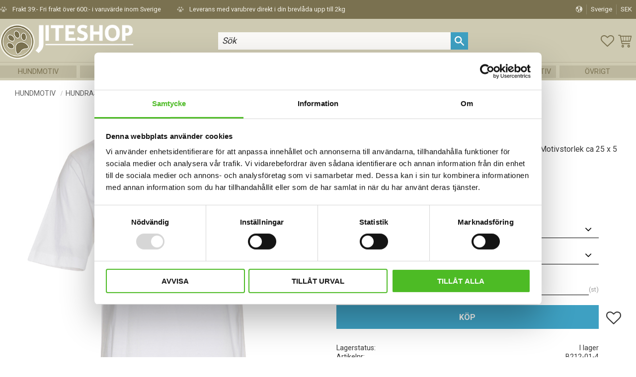

--- FILE ---
content_type: text/html; charset=UTF-8
request_url: https://www.jiteshop.se/product/t-shirt-i-love-beagle
body_size: 30180
content:
<!DOCTYPE html>
<html
     id="product-page"    class="no-js customer-accounts-enabled has-favorite-cart pricelist-12 incl-vat product-page product-18100 product-block-with-image-reset product-page-with-photoswipe category-2317 root-category-2283 theme-color-scheme-0 theme-background-pattern-0"
    lang="sv"
    dir="ltr"
    data-country="SE"
    data-currency="SEK"
>

    <head>
        <meta charset="UTF-8" />
        <title>T-shirt &quot;I Love&quot; Beagle</title>
                    <meta name="description" content="T-shirt i bra kvalitet med ett Beaglemotiv tryckt på bröstet. Motivstorlek ca 25 x 5 cm." />
                <meta name="viewport" content="width=device-width, initial-scale=1" />
        
                            <link rel="shortcut icon" href="https://cdn.starwebserver.se/shops/jiteshop/files/favicon.ico?_=1434113754" />
        
                                    <link rel="canonical" href="https://www.jiteshop.se/product/t-shirt-i-love-beagle" />
        
                        
        
                    <script type="application/ld+json">
                [{"@id":"https:\/\/www.jiteshop.se\/product\/t-shirt-i-love-beagle","@context":"http:\/\/schema.org\/","name":"T-shirt \"I Love\" Beagle","description":"T-shirt i bra kvalitet med ett Beaglemotiv tryckt p\u00e5 br\u00f6stet. Motivstorlek ca 25 x 5 cm.","image":["https:\/\/cdn.starwebserver.se\/shops\/jiteshop\/files\/b212t-01.jpg"],"@type":"Product","sku":"B212-01-4","offers":{"@type":"Offer","price":"129","priceCurrency":"SEK","availability":"http:\/\/schema.org\/InStock","url":"https:\/\/www.jiteshop.se\/product\/t-shirt-i-love-beagle?sku=B212-01-4","itemCondition":"http:\/\/schema.org\/NewCondition"}},{"@id":"https:\/\/www.jiteshop.se\/product\/t-shirt-i-love-beagle?sku=B212-01-8","@context":"http:\/\/schema.org\/","name":"T-shirt \"I Love\" Beagle","description":"T-shirt i bra kvalitet med ett Beaglemotiv tryckt p\u00e5 br\u00f6stet. Motivstorlek ca 25 x 5 cm.","image":["https:\/\/cdn.starwebserver.se\/shops\/jiteshop\/files\/b212t-01.jpg"],"@type":"Product","sku":"B212-01-8","offers":{"@type":"Offer","price":"129","priceCurrency":"SEK","availability":"http:\/\/schema.org\/InStock","url":"https:\/\/www.jiteshop.se\/product\/t-shirt-i-love-beagle?sku=B212-01-8","itemCondition":"http:\/\/schema.org\/NewCondition"}},{"@id":"https:\/\/www.jiteshop.se\/product\/t-shirt-i-love-beagle?sku=B212-01-12","@context":"http:\/\/schema.org\/","name":"T-shirt \"I Love\" Beagle","description":"T-shirt i bra kvalitet med ett Beaglemotiv tryckt p\u00e5 br\u00f6stet. Motivstorlek ca 25 x 5 cm.","image":["https:\/\/cdn.starwebserver.se\/shops\/jiteshop\/files\/b212t-01.jpg"],"@type":"Product","sku":"B212-01-12","offers":{"@type":"Offer","price":"129","priceCurrency":"SEK","availability":"http:\/\/schema.org\/InStock","url":"https:\/\/www.jiteshop.se\/product\/t-shirt-i-love-beagle?sku=B212-01-12","itemCondition":"http:\/\/schema.org\/NewCondition"}},{"@id":"https:\/\/www.jiteshop.se\/product\/t-shirt-i-love-beagle?sku=B212-01-XS","@context":"http:\/\/schema.org\/","name":"T-shirt \"I Love\" Beagle","description":"T-shirt i bra kvalitet med ett Beaglemotiv tryckt p\u00e5 br\u00f6stet. Motivstorlek ca 25 x 5 cm.","image":["https:\/\/cdn.starwebserver.se\/shops\/jiteshop\/files\/b212t-01.jpg"],"@type":"Product","sku":"B212-01-XS","offers":{"@type":"Offer","price":"159","priceCurrency":"SEK","availability":"http:\/\/schema.org\/InStock","url":"https:\/\/www.jiteshop.se\/product\/t-shirt-i-love-beagle?sku=B212-01-XS","itemCondition":"http:\/\/schema.org\/NewCondition"}},{"@id":"https:\/\/www.jiteshop.se\/product\/t-shirt-i-love-beagle?sku=B212-01-S","@context":"http:\/\/schema.org\/","name":"T-shirt \"I Love\" Beagle","description":"T-shirt i bra kvalitet med ett Beaglemotiv tryckt p\u00e5 br\u00f6stet. Motivstorlek ca 25 x 5 cm.","image":["https:\/\/cdn.starwebserver.se\/shops\/jiteshop\/files\/b212t-01.jpg"],"@type":"Product","sku":"B212-01-S","offers":{"@type":"Offer","price":"159","priceCurrency":"SEK","availability":"http:\/\/schema.org\/InStock","url":"https:\/\/www.jiteshop.se\/product\/t-shirt-i-love-beagle?sku=B212-01-S","itemCondition":"http:\/\/schema.org\/NewCondition"}},{"@id":"https:\/\/www.jiteshop.se\/product\/t-shirt-i-love-beagle?sku=B212-01-M","@context":"http:\/\/schema.org\/","name":"T-shirt \"I Love\" Beagle","description":"T-shirt i bra kvalitet med ett Beaglemotiv tryckt p\u00e5 br\u00f6stet. Motivstorlek ca 25 x 5 cm.","image":["https:\/\/cdn.starwebserver.se\/shops\/jiteshop\/files\/b212t-01.jpg"],"@type":"Product","sku":"B212-01-M","offers":{"@type":"Offer","price":"159","priceCurrency":"SEK","availability":"http:\/\/schema.org\/InStock","url":"https:\/\/www.jiteshop.se\/product\/t-shirt-i-love-beagle?sku=B212-01-M","itemCondition":"http:\/\/schema.org\/NewCondition"}},{"@id":"https:\/\/www.jiteshop.se\/product\/t-shirt-i-love-beagle?sku=B212-01-L","@context":"http:\/\/schema.org\/","name":"T-shirt \"I Love\" Beagle","description":"T-shirt i bra kvalitet med ett Beaglemotiv tryckt p\u00e5 br\u00f6stet. Motivstorlek ca 25 x 5 cm.","image":["https:\/\/cdn.starwebserver.se\/shops\/jiteshop\/files\/b212t-01.jpg"],"@type":"Product","sku":"B212-01-L","offers":{"@type":"Offer","price":"159","priceCurrency":"SEK","availability":"http:\/\/schema.org\/InStock","url":"https:\/\/www.jiteshop.se\/product\/t-shirt-i-love-beagle?sku=B212-01-L","itemCondition":"http:\/\/schema.org\/NewCondition"}},{"@id":"https:\/\/www.jiteshop.se\/product\/t-shirt-i-love-beagle?sku=B212-01-XL","@context":"http:\/\/schema.org\/","name":"T-shirt \"I Love\" Beagle","description":"T-shirt i bra kvalitet med ett Beaglemotiv tryckt p\u00e5 br\u00f6stet. Motivstorlek ca 25 x 5 cm.","image":["https:\/\/cdn.starwebserver.se\/shops\/jiteshop\/files\/b212t-01.jpg"],"@type":"Product","sku":"B212-01-XL","offers":{"@type":"Offer","price":"159","priceCurrency":"SEK","availability":"http:\/\/schema.org\/InStock","url":"https:\/\/www.jiteshop.se\/product\/t-shirt-i-love-beagle?sku=B212-01-XL","itemCondition":"http:\/\/schema.org\/NewCondition"}},{"@id":"https:\/\/www.jiteshop.se\/product\/t-shirt-i-love-beagle?sku=B212-01-XXL","@context":"http:\/\/schema.org\/","name":"T-shirt \"I Love\" Beagle","description":"T-shirt i bra kvalitet med ett Beaglemotiv tryckt p\u00e5 br\u00f6stet. Motivstorlek ca 25 x 5 cm.","image":["https:\/\/cdn.starwebserver.se\/shops\/jiteshop\/files\/b212t-01.jpg"],"@type":"Product","sku":"B212-01-XXL","offers":{"@type":"Offer","price":"159","priceCurrency":"SEK","availability":"http:\/\/schema.org\/InStock","url":"https:\/\/www.jiteshop.se\/product\/t-shirt-i-love-beagle?sku=B212-01-XXL","itemCondition":"http:\/\/schema.org\/NewCondition"}},{"@id":"https:\/\/www.jiteshop.se\/product\/t-shirt-i-love-beagle?sku=B212-01-3XL","@context":"http:\/\/schema.org\/","name":"T-shirt \"I Love\" Beagle","description":"T-shirt i bra kvalitet med ett Beaglemotiv tryckt p\u00e5 br\u00f6stet. Motivstorlek ca 25 x 5 cm.","image":["https:\/\/cdn.starwebserver.se\/shops\/jiteshop\/files\/b212t-01.jpg"],"@type":"Product","sku":"B212-01-3XL","offers":{"@type":"Offer","price":"159","priceCurrency":"SEK","availability":"http:\/\/schema.org\/InStock","url":"https:\/\/www.jiteshop.se\/product\/t-shirt-i-love-beagle?sku=B212-01-3XL","itemCondition":"http:\/\/schema.org\/NewCondition"}},{"@id":"https:\/\/www.jiteshop.se\/product\/t-shirt-i-love-beagle?sku=B212-01-4XL","@context":"http:\/\/schema.org\/","name":"T-shirt \"I Love\" Beagle","description":"T-shirt i bra kvalitet med ett Beaglemotiv tryckt p\u00e5 br\u00f6stet. Motivstorlek ca 25 x 5 cm.","image":["https:\/\/cdn.starwebserver.se\/shops\/jiteshop\/files\/b212t-01.jpg"],"@type":"Product","sku":"B212-01-4XL","offers":{"@type":"Offer","price":"169","priceCurrency":"SEK","availability":"http:\/\/schema.org\/InStock","url":"https:\/\/www.jiteshop.se\/product\/t-shirt-i-love-beagle?sku=B212-01-4XL","itemCondition":"http:\/\/schema.org\/NewCondition"}},{"@id":"https:\/\/www.jiteshop.se\/product\/t-shirt-i-love-beagle?sku=B212-01-5XL","@context":"http:\/\/schema.org\/","name":"T-shirt \"I Love\" Beagle","description":"T-shirt i bra kvalitet med ett Beaglemotiv tryckt p\u00e5 br\u00f6stet. Motivstorlek ca 25 x 5 cm.","image":["https:\/\/cdn.starwebserver.se\/shops\/jiteshop\/files\/b212t-01.jpg"],"@type":"Product","sku":"B212-01-5XL","offers":{"@type":"Offer","price":"169","priceCurrency":"SEK","availability":"http:\/\/schema.org\/InStock","url":"https:\/\/www.jiteshop.se\/product\/t-shirt-i-love-beagle?sku=B212-01-5XL","itemCondition":"http:\/\/schema.org\/NewCondition"}},{"@id":"https:\/\/www.jiteshop.se\/product\/t-shirt-i-love-beagle?sku=B212-01-6XL","@context":"http:\/\/schema.org\/","name":"T-shirt \"I Love\" Beagle","description":"T-shirt i bra kvalitet med ett Beaglemotiv tryckt p\u00e5 br\u00f6stet. Motivstorlek ca 25 x 5 cm.","image":["https:\/\/cdn.starwebserver.se\/shops\/jiteshop\/files\/b212t-01.jpg"],"@type":"Product","sku":"B212-01-6XL","offers":{"@type":"Offer","price":"169","priceCurrency":"SEK","availability":"http:\/\/schema.org\/InStock","url":"https:\/\/www.jiteshop.se\/product\/t-shirt-i-love-beagle?sku=B212-01-6XL","itemCondition":"http:\/\/schema.org\/NewCondition"}},{"@id":"https:\/\/www.jiteshop.se\/product\/t-shirt-i-love-beagle?sku=B212-32-4","@context":"http:\/\/schema.org\/","name":"T-shirt \"I Love\" Beagle","description":"T-shirt i bra kvalitet med ett Beaglemotiv tryckt p\u00e5 br\u00f6stet. Motivstorlek ca 25 x 5 cm.","image":["https:\/\/cdn.starwebserver.se\/shops\/jiteshop\/files\/b212t-01.jpg"],"@type":"Product","sku":"B212-32-4","offers":{"@type":"Offer","price":"129","priceCurrency":"SEK","availability":"http:\/\/schema.org\/InStock","url":"https:\/\/www.jiteshop.se\/product\/t-shirt-i-love-beagle?sku=B212-32-4","itemCondition":"http:\/\/schema.org\/NewCondition"}},{"@id":"https:\/\/www.jiteshop.se\/product\/t-shirt-i-love-beagle?sku=B212-32-8","@context":"http:\/\/schema.org\/","name":"T-shirt \"I Love\" Beagle","description":"T-shirt i bra kvalitet med ett Beaglemotiv tryckt p\u00e5 br\u00f6stet. Motivstorlek ca 25 x 5 cm.","image":["https:\/\/cdn.starwebserver.se\/shops\/jiteshop\/files\/b212t-01.jpg"],"@type":"Product","sku":"B212-32-8","offers":{"@type":"Offer","price":"129","priceCurrency":"SEK","availability":"http:\/\/schema.org\/InStock","url":"https:\/\/www.jiteshop.se\/product\/t-shirt-i-love-beagle?sku=B212-32-8","itemCondition":"http:\/\/schema.org\/NewCondition"}},{"@id":"https:\/\/www.jiteshop.se\/product\/t-shirt-i-love-beagle?sku=B212-32-12","@context":"http:\/\/schema.org\/","name":"T-shirt \"I Love\" Beagle","description":"T-shirt i bra kvalitet med ett Beaglemotiv tryckt p\u00e5 br\u00f6stet. Motivstorlek ca 25 x 5 cm.","image":["https:\/\/cdn.starwebserver.se\/shops\/jiteshop\/files\/b212t-01.jpg"],"@type":"Product","sku":"B212-32-12","offers":{"@type":"Offer","price":"129","priceCurrency":"SEK","availability":"http:\/\/schema.org\/InStock","url":"https:\/\/www.jiteshop.se\/product\/t-shirt-i-love-beagle?sku=B212-32-12","itemCondition":"http:\/\/schema.org\/NewCondition"}},{"@id":"https:\/\/www.jiteshop.se\/product\/t-shirt-i-love-beagle?sku=B212-32-XS","@context":"http:\/\/schema.org\/","name":"T-shirt \"I Love\" Beagle","description":"T-shirt i bra kvalitet med ett Beaglemotiv tryckt p\u00e5 br\u00f6stet. Motivstorlek ca 25 x 5 cm.","image":["https:\/\/cdn.starwebserver.se\/shops\/jiteshop\/files\/b212t-01.jpg"],"@type":"Product","sku":"B212-32-XS","offers":{"@type":"Offer","price":"159","priceCurrency":"SEK","availability":"http:\/\/schema.org\/InStock","url":"https:\/\/www.jiteshop.se\/product\/t-shirt-i-love-beagle?sku=B212-32-XS","itemCondition":"http:\/\/schema.org\/NewCondition"}},{"@id":"https:\/\/www.jiteshop.se\/product\/t-shirt-i-love-beagle?sku=B212-32-S","@context":"http:\/\/schema.org\/","name":"T-shirt \"I Love\" Beagle","description":"T-shirt i bra kvalitet med ett Beaglemotiv tryckt p\u00e5 br\u00f6stet. Motivstorlek ca 25 x 5 cm.","image":["https:\/\/cdn.starwebserver.se\/shops\/jiteshop\/files\/b212t-01.jpg"],"@type":"Product","sku":"B212-32-S","offers":{"@type":"Offer","price":"159","priceCurrency":"SEK","availability":"http:\/\/schema.org\/InStock","url":"https:\/\/www.jiteshop.se\/product\/t-shirt-i-love-beagle?sku=B212-32-S","itemCondition":"http:\/\/schema.org\/NewCondition"}},{"@id":"https:\/\/www.jiteshop.se\/product\/t-shirt-i-love-beagle?sku=B212-32-M","@context":"http:\/\/schema.org\/","name":"T-shirt \"I Love\" Beagle","description":"T-shirt i bra kvalitet med ett Beaglemotiv tryckt p\u00e5 br\u00f6stet. Motivstorlek ca 25 x 5 cm.","image":["https:\/\/cdn.starwebserver.se\/shops\/jiteshop\/files\/b212t-01.jpg"],"@type":"Product","sku":"B212-32-M","offers":{"@type":"Offer","price":"159","priceCurrency":"SEK","availability":"http:\/\/schema.org\/InStock","url":"https:\/\/www.jiteshop.se\/product\/t-shirt-i-love-beagle?sku=B212-32-M","itemCondition":"http:\/\/schema.org\/NewCondition"}},{"@id":"https:\/\/www.jiteshop.se\/product\/t-shirt-i-love-beagle?sku=B212-32-L","@context":"http:\/\/schema.org\/","name":"T-shirt \"I Love\" Beagle","description":"T-shirt i bra kvalitet med ett Beaglemotiv tryckt p\u00e5 br\u00f6stet. Motivstorlek ca 25 x 5 cm.","image":["https:\/\/cdn.starwebserver.se\/shops\/jiteshop\/files\/b212t-01.jpg"],"@type":"Product","sku":"B212-32-L","offers":{"@type":"Offer","price":"159","priceCurrency":"SEK","availability":"http:\/\/schema.org\/InStock","url":"https:\/\/www.jiteshop.se\/product\/t-shirt-i-love-beagle?sku=B212-32-L","itemCondition":"http:\/\/schema.org\/NewCondition"}},{"@id":"https:\/\/www.jiteshop.se\/product\/t-shirt-i-love-beagle?sku=B212-32-XL","@context":"http:\/\/schema.org\/","name":"T-shirt \"I Love\" Beagle","description":"T-shirt i bra kvalitet med ett Beaglemotiv tryckt p\u00e5 br\u00f6stet. Motivstorlek ca 25 x 5 cm.","image":["https:\/\/cdn.starwebserver.se\/shops\/jiteshop\/files\/b212t-01.jpg"],"@type":"Product","sku":"B212-32-XL","offers":{"@type":"Offer","price":"159","priceCurrency":"SEK","availability":"http:\/\/schema.org\/InStock","url":"https:\/\/www.jiteshop.se\/product\/t-shirt-i-love-beagle?sku=B212-32-XL","itemCondition":"http:\/\/schema.org\/NewCondition"}},{"@id":"https:\/\/www.jiteshop.se\/product\/t-shirt-i-love-beagle?sku=B212-32-XXL","@context":"http:\/\/schema.org\/","name":"T-shirt \"I Love\" Beagle","description":"T-shirt i bra kvalitet med ett Beaglemotiv tryckt p\u00e5 br\u00f6stet. Motivstorlek ca 25 x 5 cm.","image":["https:\/\/cdn.starwebserver.se\/shops\/jiteshop\/files\/b212t-01.jpg"],"@type":"Product","sku":"B212-32-XXL","offers":{"@type":"Offer","price":"159","priceCurrency":"SEK","availability":"http:\/\/schema.org\/InStock","url":"https:\/\/www.jiteshop.se\/product\/t-shirt-i-love-beagle?sku=B212-32-XXL","itemCondition":"http:\/\/schema.org\/NewCondition"}},{"@id":"https:\/\/www.jiteshop.se\/product\/t-shirt-i-love-beagle?sku=B212-32-3XL","@context":"http:\/\/schema.org\/","name":"T-shirt \"I Love\" Beagle","description":"T-shirt i bra kvalitet med ett Beaglemotiv tryckt p\u00e5 br\u00f6stet. Motivstorlek ca 25 x 5 cm.","image":["https:\/\/cdn.starwebserver.se\/shops\/jiteshop\/files\/b212t-01.jpg"],"@type":"Product","sku":"B212-32-3XL","offers":{"@type":"Offer","price":"159","priceCurrency":"SEK","availability":"http:\/\/schema.org\/InStock","url":"https:\/\/www.jiteshop.se\/product\/t-shirt-i-love-beagle?sku=B212-32-3XL","itemCondition":"http:\/\/schema.org\/NewCondition"}},{"@id":"https:\/\/www.jiteshop.se\/product\/t-shirt-i-love-beagle?sku=B212-92-4","@context":"http:\/\/schema.org\/","name":"T-shirt \"I Love\" Beagle","description":"T-shirt i bra kvalitet med ett Beaglemotiv tryckt p\u00e5 br\u00f6stet. Motivstorlek ca 25 x 5 cm.","image":["https:\/\/cdn.starwebserver.se\/shops\/jiteshop\/files\/b212t-01.jpg"],"@type":"Product","sku":"B212-92-4","offers":{"@type":"Offer","price":"129","priceCurrency":"SEK","availability":"http:\/\/schema.org\/InStock","url":"https:\/\/www.jiteshop.se\/product\/t-shirt-i-love-beagle?sku=B212-92-4","itemCondition":"http:\/\/schema.org\/NewCondition"}},{"@id":"https:\/\/www.jiteshop.se\/product\/t-shirt-i-love-beagle?sku=B212-92-8","@context":"http:\/\/schema.org\/","name":"T-shirt \"I Love\" Beagle","description":"T-shirt i bra kvalitet med ett Beaglemotiv tryckt p\u00e5 br\u00f6stet. Motivstorlek ca 25 x 5 cm.","image":["https:\/\/cdn.starwebserver.se\/shops\/jiteshop\/files\/b212t-01.jpg"],"@type":"Product","sku":"B212-92-8","offers":{"@type":"Offer","price":"129","priceCurrency":"SEK","availability":"http:\/\/schema.org\/InStock","url":"https:\/\/www.jiteshop.se\/product\/t-shirt-i-love-beagle?sku=B212-92-8","itemCondition":"http:\/\/schema.org\/NewCondition"}},{"@id":"https:\/\/www.jiteshop.se\/product\/t-shirt-i-love-beagle?sku=B212-92-12","@context":"http:\/\/schema.org\/","name":"T-shirt \"I Love\" Beagle","description":"T-shirt i bra kvalitet med ett Beaglemotiv tryckt p\u00e5 br\u00f6stet. Motivstorlek ca 25 x 5 cm.","image":["https:\/\/cdn.starwebserver.se\/shops\/jiteshop\/files\/b212t-01.jpg"],"@type":"Product","sku":"B212-92-12","offers":{"@type":"Offer","price":"129","priceCurrency":"SEK","availability":"http:\/\/schema.org\/InStock","url":"https:\/\/www.jiteshop.se\/product\/t-shirt-i-love-beagle?sku=B212-92-12","itemCondition":"http:\/\/schema.org\/NewCondition"}},{"@id":"https:\/\/www.jiteshop.se\/product\/t-shirt-i-love-beagle?sku=B212-92-XS","@context":"http:\/\/schema.org\/","name":"T-shirt \"I Love\" Beagle","description":"T-shirt i bra kvalitet med ett Beaglemotiv tryckt p\u00e5 br\u00f6stet. Motivstorlek ca 25 x 5 cm.","image":["https:\/\/cdn.starwebserver.se\/shops\/jiteshop\/files\/b212t-01.jpg"],"@type":"Product","sku":"B212-92-XS","offers":{"@type":"Offer","price":"159","priceCurrency":"SEK","availability":"http:\/\/schema.org\/InStock","url":"https:\/\/www.jiteshop.se\/product\/t-shirt-i-love-beagle?sku=B212-92-XS","itemCondition":"http:\/\/schema.org\/NewCondition"}},{"@id":"https:\/\/www.jiteshop.se\/product\/t-shirt-i-love-beagle?sku=B212-92-S","@context":"http:\/\/schema.org\/","name":"T-shirt \"I Love\" Beagle","description":"T-shirt i bra kvalitet med ett Beaglemotiv tryckt p\u00e5 br\u00f6stet. Motivstorlek ca 25 x 5 cm.","image":["https:\/\/cdn.starwebserver.se\/shops\/jiteshop\/files\/b212t-01.jpg"],"@type":"Product","sku":"B212-92-S","offers":{"@type":"Offer","price":"159","priceCurrency":"SEK","availability":"http:\/\/schema.org\/InStock","url":"https:\/\/www.jiteshop.se\/product\/t-shirt-i-love-beagle?sku=B212-92-S","itemCondition":"http:\/\/schema.org\/NewCondition"}},{"@id":"https:\/\/www.jiteshop.se\/product\/t-shirt-i-love-beagle?sku=B212-92-M","@context":"http:\/\/schema.org\/","name":"T-shirt \"I Love\" Beagle","description":"T-shirt i bra kvalitet med ett Beaglemotiv tryckt p\u00e5 br\u00f6stet. Motivstorlek ca 25 x 5 cm.","image":["https:\/\/cdn.starwebserver.se\/shops\/jiteshop\/files\/b212t-01.jpg"],"@type":"Product","sku":"B212-92-M","offers":{"@type":"Offer","price":"159","priceCurrency":"SEK","availability":"http:\/\/schema.org\/InStock","url":"https:\/\/www.jiteshop.se\/product\/t-shirt-i-love-beagle?sku=B212-92-M","itemCondition":"http:\/\/schema.org\/NewCondition"}},{"@id":"https:\/\/www.jiteshop.se\/product\/t-shirt-i-love-beagle?sku=B212-92-L","@context":"http:\/\/schema.org\/","name":"T-shirt \"I Love\" Beagle","description":"T-shirt i bra kvalitet med ett Beaglemotiv tryckt p\u00e5 br\u00f6stet. Motivstorlek ca 25 x 5 cm.","image":["https:\/\/cdn.starwebserver.se\/shops\/jiteshop\/files\/b212t-01.jpg"],"@type":"Product","sku":"B212-92-L","offers":{"@type":"Offer","price":"159","priceCurrency":"SEK","availability":"http:\/\/schema.org\/InStock","url":"https:\/\/www.jiteshop.se\/product\/t-shirt-i-love-beagle?sku=B212-92-L","itemCondition":"http:\/\/schema.org\/NewCondition"}},{"@id":"https:\/\/www.jiteshop.se\/product\/t-shirt-i-love-beagle?sku=B212-92-XL","@context":"http:\/\/schema.org\/","name":"T-shirt \"I Love\" Beagle","description":"T-shirt i bra kvalitet med ett Beaglemotiv tryckt p\u00e5 br\u00f6stet. Motivstorlek ca 25 x 5 cm.","image":["https:\/\/cdn.starwebserver.se\/shops\/jiteshop\/files\/b212t-01.jpg"],"@type":"Product","sku":"B212-92-XL","offers":{"@type":"Offer","price":"159","priceCurrency":"SEK","availability":"http:\/\/schema.org\/InStock","url":"https:\/\/www.jiteshop.se\/product\/t-shirt-i-love-beagle?sku=B212-92-XL","itemCondition":"http:\/\/schema.org\/NewCondition"}},{"@id":"https:\/\/www.jiteshop.se\/product\/t-shirt-i-love-beagle?sku=B212-92-XXL","@context":"http:\/\/schema.org\/","name":"T-shirt \"I Love\" Beagle","description":"T-shirt i bra kvalitet med ett Beaglemotiv tryckt p\u00e5 br\u00f6stet. Motivstorlek ca 25 x 5 cm.","image":["https:\/\/cdn.starwebserver.se\/shops\/jiteshop\/files\/b212t-01.jpg"],"@type":"Product","sku":"B212-92-XXL","offers":{"@type":"Offer","price":"159","priceCurrency":"SEK","availability":"http:\/\/schema.org\/InStock","url":"https:\/\/www.jiteshop.se\/product\/t-shirt-i-love-beagle?sku=B212-92-XXL","itemCondition":"http:\/\/schema.org\/NewCondition"}},{"@id":"https:\/\/www.jiteshop.se\/product\/t-shirt-i-love-beagle?sku=B212-92-3XL","@context":"http:\/\/schema.org\/","name":"T-shirt \"I Love\" Beagle","description":"T-shirt i bra kvalitet med ett Beaglemotiv tryckt p\u00e5 br\u00f6stet. Motivstorlek ca 25 x 5 cm.","image":["https:\/\/cdn.starwebserver.se\/shops\/jiteshop\/files\/b212t-01.jpg"],"@type":"Product","sku":"B212-92-3XL","offers":{"@type":"Offer","price":"159","priceCurrency":"SEK","availability":"http:\/\/schema.org\/InStock","url":"https:\/\/www.jiteshop.se\/product\/t-shirt-i-love-beagle?sku=B212-92-3XL","itemCondition":"http:\/\/schema.org\/NewCondition"}},{"@id":"https:\/\/www.jiteshop.se\/product\/t-shirt-i-love-beagle?sku=B212-25-4","@context":"http:\/\/schema.org\/","name":"T-shirt \"I Love\" Beagle","description":"T-shirt i bra kvalitet med ett Beaglemotiv tryckt p\u00e5 br\u00f6stet. Motivstorlek ca 25 x 5 cm.","image":["https:\/\/cdn.starwebserver.se\/shops\/jiteshop\/files\/b212t-01.jpg"],"@type":"Product","sku":"B212-25-4","offers":{"@type":"Offer","price":"129","priceCurrency":"SEK","availability":"http:\/\/schema.org\/InStock","url":"https:\/\/www.jiteshop.se\/product\/t-shirt-i-love-beagle?sku=B212-25-4","itemCondition":"http:\/\/schema.org\/NewCondition"}},{"@id":"https:\/\/www.jiteshop.se\/product\/t-shirt-i-love-beagle?sku=B212-25-8","@context":"http:\/\/schema.org\/","name":"T-shirt \"I Love\" Beagle","description":"T-shirt i bra kvalitet med ett Beaglemotiv tryckt p\u00e5 br\u00f6stet. Motivstorlek ca 25 x 5 cm.","image":["https:\/\/cdn.starwebserver.se\/shops\/jiteshop\/files\/b212t-01.jpg"],"@type":"Product","sku":"B212-25-8","offers":{"@type":"Offer","price":"129","priceCurrency":"SEK","availability":"http:\/\/schema.org\/InStock","url":"https:\/\/www.jiteshop.se\/product\/t-shirt-i-love-beagle?sku=B212-25-8","itemCondition":"http:\/\/schema.org\/NewCondition"}},{"@id":"https:\/\/www.jiteshop.se\/product\/t-shirt-i-love-beagle?sku=B212-25-12","@context":"http:\/\/schema.org\/","name":"T-shirt \"I Love\" Beagle","description":"T-shirt i bra kvalitet med ett Beaglemotiv tryckt p\u00e5 br\u00f6stet. Motivstorlek ca 25 x 5 cm.","image":["https:\/\/cdn.starwebserver.se\/shops\/jiteshop\/files\/b212t-01.jpg"],"@type":"Product","sku":"B212-25-12","offers":{"@type":"Offer","price":"129","priceCurrency":"SEK","availability":"http:\/\/schema.org\/InStock","url":"https:\/\/www.jiteshop.se\/product\/t-shirt-i-love-beagle?sku=B212-25-12","itemCondition":"http:\/\/schema.org\/NewCondition"}},{"@id":"https:\/\/www.jiteshop.se\/product\/t-shirt-i-love-beagle?sku=B212-25-XS","@context":"http:\/\/schema.org\/","name":"T-shirt \"I Love\" Beagle","description":"T-shirt i bra kvalitet med ett Beaglemotiv tryckt p\u00e5 br\u00f6stet. Motivstorlek ca 25 x 5 cm.","image":["https:\/\/cdn.starwebserver.se\/shops\/jiteshop\/files\/b212t-01.jpg"],"@type":"Product","sku":"B212-25-XS","offers":{"@type":"Offer","price":"159","priceCurrency":"SEK","availability":"http:\/\/schema.org\/InStock","url":"https:\/\/www.jiteshop.se\/product\/t-shirt-i-love-beagle?sku=B212-25-XS","itemCondition":"http:\/\/schema.org\/NewCondition"}},{"@id":"https:\/\/www.jiteshop.se\/product\/t-shirt-i-love-beagle?sku=B212-25-S","@context":"http:\/\/schema.org\/","name":"T-shirt \"I Love\" Beagle","description":"T-shirt i bra kvalitet med ett Beaglemotiv tryckt p\u00e5 br\u00f6stet. Motivstorlek ca 25 x 5 cm.","image":["https:\/\/cdn.starwebserver.se\/shops\/jiteshop\/files\/b212t-01.jpg"],"@type":"Product","sku":"B212-25-S","offers":{"@type":"Offer","price":"159","priceCurrency":"SEK","availability":"http:\/\/schema.org\/InStock","url":"https:\/\/www.jiteshop.se\/product\/t-shirt-i-love-beagle?sku=B212-25-S","itemCondition":"http:\/\/schema.org\/NewCondition"}},{"@id":"https:\/\/www.jiteshop.se\/product\/t-shirt-i-love-beagle?sku=B212-25-M","@context":"http:\/\/schema.org\/","name":"T-shirt \"I Love\" Beagle","description":"T-shirt i bra kvalitet med ett Beaglemotiv tryckt p\u00e5 br\u00f6stet. Motivstorlek ca 25 x 5 cm.","image":["https:\/\/cdn.starwebserver.se\/shops\/jiteshop\/files\/b212t-01.jpg"],"@type":"Product","sku":"B212-25-M","offers":{"@type":"Offer","price":"159","priceCurrency":"SEK","availability":"http:\/\/schema.org\/InStock","url":"https:\/\/www.jiteshop.se\/product\/t-shirt-i-love-beagle?sku=B212-25-M","itemCondition":"http:\/\/schema.org\/NewCondition"}},{"@id":"https:\/\/www.jiteshop.se\/product\/t-shirt-i-love-beagle?sku=B212-25-L","@context":"http:\/\/schema.org\/","name":"T-shirt \"I Love\" Beagle","description":"T-shirt i bra kvalitet med ett Beaglemotiv tryckt p\u00e5 br\u00f6stet. Motivstorlek ca 25 x 5 cm.","image":["https:\/\/cdn.starwebserver.se\/shops\/jiteshop\/files\/b212t-01.jpg"],"@type":"Product","sku":"B212-25-L","offers":{"@type":"Offer","price":"159","priceCurrency":"SEK","availability":"http:\/\/schema.org\/InStock","url":"https:\/\/www.jiteshop.se\/product\/t-shirt-i-love-beagle?sku=B212-25-L","itemCondition":"http:\/\/schema.org\/NewCondition"}},{"@id":"https:\/\/www.jiteshop.se\/product\/t-shirt-i-love-beagle?sku=B212-25-XL","@context":"http:\/\/schema.org\/","name":"T-shirt \"I Love\" Beagle","description":"T-shirt i bra kvalitet med ett Beaglemotiv tryckt p\u00e5 br\u00f6stet. Motivstorlek ca 25 x 5 cm.","image":["https:\/\/cdn.starwebserver.se\/shops\/jiteshop\/files\/b212t-01.jpg"],"@type":"Product","sku":"B212-25-XL","offers":{"@type":"Offer","price":"159","priceCurrency":"SEK","availability":"http:\/\/schema.org\/InStock","url":"https:\/\/www.jiteshop.se\/product\/t-shirt-i-love-beagle?sku=B212-25-XL","itemCondition":"http:\/\/schema.org\/NewCondition"}},{"@id":"https:\/\/www.jiteshop.se\/product\/t-shirt-i-love-beagle?sku=B212-25-XXL","@context":"http:\/\/schema.org\/","name":"T-shirt \"I Love\" Beagle","description":"T-shirt i bra kvalitet med ett Beaglemotiv tryckt p\u00e5 br\u00f6stet. Motivstorlek ca 25 x 5 cm.","image":["https:\/\/cdn.starwebserver.se\/shops\/jiteshop\/files\/b212t-01.jpg"],"@type":"Product","sku":"B212-25-XXL","offers":{"@type":"Offer","price":"159","priceCurrency":"SEK","availability":"http:\/\/schema.org\/InStock","url":"https:\/\/www.jiteshop.se\/product\/t-shirt-i-love-beagle?sku=B212-25-XXL","itemCondition":"http:\/\/schema.org\/NewCondition"}},{"@id":"https:\/\/www.jiteshop.se\/product\/t-shirt-i-love-beagle?sku=B212-25-3XL","@context":"http:\/\/schema.org\/","name":"T-shirt \"I Love\" Beagle","description":"T-shirt i bra kvalitet med ett Beaglemotiv tryckt p\u00e5 br\u00f6stet. Motivstorlek ca 25 x 5 cm.","image":["https:\/\/cdn.starwebserver.se\/shops\/jiteshop\/files\/b212t-01.jpg"],"@type":"Product","sku":"B212-25-3XL","offers":{"@type":"Offer","price":"159","priceCurrency":"SEK","availability":"http:\/\/schema.org\/InStock","url":"https:\/\/www.jiteshop.se\/product\/t-shirt-i-love-beagle?sku=B212-25-3XL","itemCondition":"http:\/\/schema.org\/NewCondition"}},{"@id":"https:\/\/www.jiteshop.se\/product\/t-shirt-i-love-beagle?sku=B212-61-4","@context":"http:\/\/schema.org\/","name":"T-shirt \"I Love\" Beagle","description":"T-shirt i bra kvalitet med ett Beaglemotiv tryckt p\u00e5 br\u00f6stet. Motivstorlek ca 25 x 5 cm.","image":["https:\/\/cdn.starwebserver.se\/shops\/jiteshop\/files\/b212t-01.jpg"],"@type":"Product","sku":"B212-61-4","offers":{"@type":"Offer","price":"129","priceCurrency":"SEK","availability":"http:\/\/schema.org\/InStock","url":"https:\/\/www.jiteshop.se\/product\/t-shirt-i-love-beagle?sku=B212-61-4","itemCondition":"http:\/\/schema.org\/NewCondition"}},{"@id":"https:\/\/www.jiteshop.se\/product\/t-shirt-i-love-beagle?sku=B212-61-8","@context":"http:\/\/schema.org\/","name":"T-shirt \"I Love\" Beagle","description":"T-shirt i bra kvalitet med ett Beaglemotiv tryckt p\u00e5 br\u00f6stet. Motivstorlek ca 25 x 5 cm.","image":["https:\/\/cdn.starwebserver.se\/shops\/jiteshop\/files\/b212t-01.jpg"],"@type":"Product","sku":"B212-61-8","offers":{"@type":"Offer","price":"129","priceCurrency":"SEK","availability":"http:\/\/schema.org\/InStock","url":"https:\/\/www.jiteshop.se\/product\/t-shirt-i-love-beagle?sku=B212-61-8","itemCondition":"http:\/\/schema.org\/NewCondition"}},{"@id":"https:\/\/www.jiteshop.se\/product\/t-shirt-i-love-beagle?sku=B212-61-12","@context":"http:\/\/schema.org\/","name":"T-shirt \"I Love\" Beagle","description":"T-shirt i bra kvalitet med ett Beaglemotiv tryckt p\u00e5 br\u00f6stet. Motivstorlek ca 25 x 5 cm.","image":["https:\/\/cdn.starwebserver.se\/shops\/jiteshop\/files\/b212t-01.jpg"],"@type":"Product","sku":"B212-61-12","offers":{"@type":"Offer","price":"129","priceCurrency":"SEK","availability":"http:\/\/schema.org\/InStock","url":"https:\/\/www.jiteshop.se\/product\/t-shirt-i-love-beagle?sku=B212-61-12","itemCondition":"http:\/\/schema.org\/NewCondition"}},{"@id":"https:\/\/www.jiteshop.se\/product\/t-shirt-i-love-beagle?sku=B212-61-XS","@context":"http:\/\/schema.org\/","name":"T-shirt \"I Love\" Beagle","description":"T-shirt i bra kvalitet med ett Beaglemotiv tryckt p\u00e5 br\u00f6stet. Motivstorlek ca 25 x 5 cm.","image":["https:\/\/cdn.starwebserver.se\/shops\/jiteshop\/files\/b212t-01.jpg"],"@type":"Product","sku":"B212-61-XS","offers":{"@type":"Offer","price":"159","priceCurrency":"SEK","availability":"http:\/\/schema.org\/InStock","url":"https:\/\/www.jiteshop.se\/product\/t-shirt-i-love-beagle?sku=B212-61-XS","itemCondition":"http:\/\/schema.org\/NewCondition"}},{"@id":"https:\/\/www.jiteshop.se\/product\/t-shirt-i-love-beagle?sku=B212-61-S","@context":"http:\/\/schema.org\/","name":"T-shirt \"I Love\" Beagle","description":"T-shirt i bra kvalitet med ett Beaglemotiv tryckt p\u00e5 br\u00f6stet. Motivstorlek ca 25 x 5 cm.","image":["https:\/\/cdn.starwebserver.se\/shops\/jiteshop\/files\/b212t-01.jpg"],"@type":"Product","sku":"B212-61-S","offers":{"@type":"Offer","price":"159","priceCurrency":"SEK","availability":"http:\/\/schema.org\/InStock","url":"https:\/\/www.jiteshop.se\/product\/t-shirt-i-love-beagle?sku=B212-61-S","itemCondition":"http:\/\/schema.org\/NewCondition"}},{"@id":"https:\/\/www.jiteshop.se\/product\/t-shirt-i-love-beagle?sku=B212-61-M","@context":"http:\/\/schema.org\/","name":"T-shirt \"I Love\" Beagle","description":"T-shirt i bra kvalitet med ett Beaglemotiv tryckt p\u00e5 br\u00f6stet. Motivstorlek ca 25 x 5 cm.","image":["https:\/\/cdn.starwebserver.se\/shops\/jiteshop\/files\/b212t-01.jpg"],"@type":"Product","sku":"B212-61-M","offers":{"@type":"Offer","price":"159","priceCurrency":"SEK","availability":"http:\/\/schema.org\/InStock","url":"https:\/\/www.jiteshop.se\/product\/t-shirt-i-love-beagle?sku=B212-61-M","itemCondition":"http:\/\/schema.org\/NewCondition"}},{"@id":"https:\/\/www.jiteshop.se\/product\/t-shirt-i-love-beagle?sku=B212-61-L","@context":"http:\/\/schema.org\/","name":"T-shirt \"I Love\" Beagle","description":"T-shirt i bra kvalitet med ett Beaglemotiv tryckt p\u00e5 br\u00f6stet. Motivstorlek ca 25 x 5 cm.","image":["https:\/\/cdn.starwebserver.se\/shops\/jiteshop\/files\/b212t-01.jpg"],"@type":"Product","sku":"B212-61-L","offers":{"@type":"Offer","price":"159","priceCurrency":"SEK","availability":"http:\/\/schema.org\/InStock","url":"https:\/\/www.jiteshop.se\/product\/t-shirt-i-love-beagle?sku=B212-61-L","itemCondition":"http:\/\/schema.org\/NewCondition"}},{"@id":"https:\/\/www.jiteshop.se\/product\/t-shirt-i-love-beagle?sku=B212-61-XL","@context":"http:\/\/schema.org\/","name":"T-shirt \"I Love\" Beagle","description":"T-shirt i bra kvalitet med ett Beaglemotiv tryckt p\u00e5 br\u00f6stet. Motivstorlek ca 25 x 5 cm.","image":["https:\/\/cdn.starwebserver.se\/shops\/jiteshop\/files\/b212t-01.jpg"],"@type":"Product","sku":"B212-61-XL","offers":{"@type":"Offer","price":"159","priceCurrency":"SEK","availability":"http:\/\/schema.org\/InStock","url":"https:\/\/www.jiteshop.se\/product\/t-shirt-i-love-beagle?sku=B212-61-XL","itemCondition":"http:\/\/schema.org\/NewCondition"}},{"@id":"https:\/\/www.jiteshop.se\/product\/t-shirt-i-love-beagle?sku=B212-61-XXL","@context":"http:\/\/schema.org\/","name":"T-shirt \"I Love\" Beagle","description":"T-shirt i bra kvalitet med ett Beaglemotiv tryckt p\u00e5 br\u00f6stet. Motivstorlek ca 25 x 5 cm.","image":["https:\/\/cdn.starwebserver.se\/shops\/jiteshop\/files\/b212t-01.jpg"],"@type":"Product","sku":"B212-61-XXL","offers":{"@type":"Offer","price":"159","priceCurrency":"SEK","availability":"http:\/\/schema.org\/InStock","url":"https:\/\/www.jiteshop.se\/product\/t-shirt-i-love-beagle?sku=B212-61-XXL","itemCondition":"http:\/\/schema.org\/NewCondition"}},{"@id":"https:\/\/www.jiteshop.se\/product\/t-shirt-i-love-beagle?sku=B212-61-3XL","@context":"http:\/\/schema.org\/","name":"T-shirt \"I Love\" Beagle","description":"T-shirt i bra kvalitet med ett Beaglemotiv tryckt p\u00e5 br\u00f6stet. Motivstorlek ca 25 x 5 cm.","image":["https:\/\/cdn.starwebserver.se\/shops\/jiteshop\/files\/b212t-01.jpg"],"@type":"Product","sku":"B212-61-3XL","offers":{"@type":"Offer","price":"159","priceCurrency":"SEK","availability":"http:\/\/schema.org\/InStock","url":"https:\/\/www.jiteshop.se\/product\/t-shirt-i-love-beagle?sku=B212-61-3XL","itemCondition":"http:\/\/schema.org\/NewCondition"}},{"@id":"https:\/\/www.jiteshop.se\/product\/t-shirt-i-love-beagle?sku=B212-61-4XL","@context":"http:\/\/schema.org\/","name":"T-shirt \"I Love\" Beagle","description":"T-shirt i bra kvalitet med ett Beaglemotiv tryckt p\u00e5 br\u00f6stet. Motivstorlek ca 25 x 5 cm.","image":["https:\/\/cdn.starwebserver.se\/shops\/jiteshop\/files\/b212t-01.jpg"],"@type":"Product","sku":"B212-61-4XL","offers":{"@type":"Offer","price":"169","priceCurrency":"SEK","availability":"http:\/\/schema.org\/InStock","url":"https:\/\/www.jiteshop.se\/product\/t-shirt-i-love-beagle?sku=B212-61-4XL","itemCondition":"http:\/\/schema.org\/NewCondition"}},{"@id":"https:\/\/www.jiteshop.se\/product\/t-shirt-i-love-beagle?sku=B212-61-5XL","@context":"http:\/\/schema.org\/","name":"T-shirt \"I Love\" Beagle","description":"T-shirt i bra kvalitet med ett Beaglemotiv tryckt p\u00e5 br\u00f6stet. Motivstorlek ca 25 x 5 cm.","image":["https:\/\/cdn.starwebserver.se\/shops\/jiteshop\/files\/b212t-01.jpg"],"@type":"Product","sku":"B212-61-5XL","offers":{"@type":"Offer","price":"169","priceCurrency":"SEK","availability":"http:\/\/schema.org\/InStock","url":"https:\/\/www.jiteshop.se\/product\/t-shirt-i-love-beagle?sku=B212-61-5XL","itemCondition":"http:\/\/schema.org\/NewCondition"}},{"@id":"https:\/\/www.jiteshop.se\/product\/t-shirt-i-love-beagle?sku=B212-61-6XL","@context":"http:\/\/schema.org\/","name":"T-shirt \"I Love\" Beagle","description":"T-shirt i bra kvalitet med ett Beaglemotiv tryckt p\u00e5 br\u00f6stet. Motivstorlek ca 25 x 5 cm.","image":["https:\/\/cdn.starwebserver.se\/shops\/jiteshop\/files\/b212t-01.jpg"],"@type":"Product","sku":"B212-61-6XL","offers":{"@type":"Offer","price":"169","priceCurrency":"SEK","availability":"http:\/\/schema.org\/InStock","url":"https:\/\/www.jiteshop.se\/product\/t-shirt-i-love-beagle?sku=B212-61-6XL","itemCondition":"http:\/\/schema.org\/NewCondition"}},{"@id":"https:\/\/www.jiteshop.se\/product\/t-shirt-i-love-beagle?sku=B212-99-4","@context":"http:\/\/schema.org\/","name":"T-shirt \"I Love\" Beagle","description":"T-shirt i bra kvalitet med ett Beaglemotiv tryckt p\u00e5 br\u00f6stet. Motivstorlek ca 25 x 5 cm.","image":["https:\/\/cdn.starwebserver.se\/shops\/jiteshop\/files\/b212t-01.jpg"],"@type":"Product","sku":"B212-99-4","offers":{"@type":"Offer","price":"129","priceCurrency":"SEK","availability":"http:\/\/schema.org\/InStock","url":"https:\/\/www.jiteshop.se\/product\/t-shirt-i-love-beagle?sku=B212-99-4","itemCondition":"http:\/\/schema.org\/NewCondition"}},{"@id":"https:\/\/www.jiteshop.se\/product\/t-shirt-i-love-beagle?sku=B212-99-8","@context":"http:\/\/schema.org\/","name":"T-shirt \"I Love\" Beagle","description":"T-shirt i bra kvalitet med ett Beaglemotiv tryckt p\u00e5 br\u00f6stet. Motivstorlek ca 25 x 5 cm.","image":["https:\/\/cdn.starwebserver.se\/shops\/jiteshop\/files\/b212t-01.jpg"],"@type":"Product","sku":"B212-99-8","offers":{"@type":"Offer","price":"129","priceCurrency":"SEK","availability":"http:\/\/schema.org\/InStock","url":"https:\/\/www.jiteshop.se\/product\/t-shirt-i-love-beagle?sku=B212-99-8","itemCondition":"http:\/\/schema.org\/NewCondition"}},{"@id":"https:\/\/www.jiteshop.se\/product\/t-shirt-i-love-beagle?sku=B212-99-12","@context":"http:\/\/schema.org\/","name":"T-shirt \"I Love\" Beagle","description":"T-shirt i bra kvalitet med ett Beaglemotiv tryckt p\u00e5 br\u00f6stet. Motivstorlek ca 25 x 5 cm.","image":["https:\/\/cdn.starwebserver.se\/shops\/jiteshop\/files\/b212t-01.jpg"],"@type":"Product","sku":"B212-99-12","offers":{"@type":"Offer","price":"129","priceCurrency":"SEK","availability":"http:\/\/schema.org\/InStock","url":"https:\/\/www.jiteshop.se\/product\/t-shirt-i-love-beagle?sku=B212-99-12","itemCondition":"http:\/\/schema.org\/NewCondition"}},{"@id":"https:\/\/www.jiteshop.se\/product\/t-shirt-i-love-beagle?sku=B212-99-XS","@context":"http:\/\/schema.org\/","name":"T-shirt \"I Love\" Beagle","description":"T-shirt i bra kvalitet med ett Beaglemotiv tryckt p\u00e5 br\u00f6stet. Motivstorlek ca 25 x 5 cm.","image":["https:\/\/cdn.starwebserver.se\/shops\/jiteshop\/files\/b212t-01.jpg"],"@type":"Product","sku":"B212-99-XS","offers":{"@type":"Offer","price":"159","priceCurrency":"SEK","availability":"http:\/\/schema.org\/InStock","url":"https:\/\/www.jiteshop.se\/product\/t-shirt-i-love-beagle?sku=B212-99-XS","itemCondition":"http:\/\/schema.org\/NewCondition"}},{"@id":"https:\/\/www.jiteshop.se\/product\/t-shirt-i-love-beagle?sku=B212-99-S","@context":"http:\/\/schema.org\/","name":"T-shirt \"I Love\" Beagle","description":"T-shirt i bra kvalitet med ett Beaglemotiv tryckt p\u00e5 br\u00f6stet. Motivstorlek ca 25 x 5 cm.","image":["https:\/\/cdn.starwebserver.se\/shops\/jiteshop\/files\/b212t-01.jpg"],"@type":"Product","sku":"B212-99-S","offers":{"@type":"Offer","price":"159","priceCurrency":"SEK","availability":"http:\/\/schema.org\/InStock","url":"https:\/\/www.jiteshop.se\/product\/t-shirt-i-love-beagle?sku=B212-99-S","itemCondition":"http:\/\/schema.org\/NewCondition"}},{"@id":"https:\/\/www.jiteshop.se\/product\/t-shirt-i-love-beagle?sku=B212-99-M","@context":"http:\/\/schema.org\/","name":"T-shirt \"I Love\" Beagle","description":"T-shirt i bra kvalitet med ett Beaglemotiv tryckt p\u00e5 br\u00f6stet. Motivstorlek ca 25 x 5 cm.","image":["https:\/\/cdn.starwebserver.se\/shops\/jiteshop\/files\/b212t-01.jpg"],"@type":"Product","sku":"B212-99-M","offers":{"@type":"Offer","price":"159","priceCurrency":"SEK","availability":"http:\/\/schema.org\/InStock","url":"https:\/\/www.jiteshop.se\/product\/t-shirt-i-love-beagle?sku=B212-99-M","itemCondition":"http:\/\/schema.org\/NewCondition"}},{"@id":"https:\/\/www.jiteshop.se\/product\/t-shirt-i-love-beagle?sku=B212-99-L","@context":"http:\/\/schema.org\/","name":"T-shirt \"I Love\" Beagle","description":"T-shirt i bra kvalitet med ett Beaglemotiv tryckt p\u00e5 br\u00f6stet. Motivstorlek ca 25 x 5 cm.","image":["https:\/\/cdn.starwebserver.se\/shops\/jiteshop\/files\/b212t-01.jpg"],"@type":"Product","sku":"B212-99-L","offers":{"@type":"Offer","price":"159","priceCurrency":"SEK","availability":"http:\/\/schema.org\/InStock","url":"https:\/\/www.jiteshop.se\/product\/t-shirt-i-love-beagle?sku=B212-99-L","itemCondition":"http:\/\/schema.org\/NewCondition"}},{"@id":"https:\/\/www.jiteshop.se\/product\/t-shirt-i-love-beagle?sku=B212-99-XL","@context":"http:\/\/schema.org\/","name":"T-shirt \"I Love\" Beagle","description":"T-shirt i bra kvalitet med ett Beaglemotiv tryckt p\u00e5 br\u00f6stet. Motivstorlek ca 25 x 5 cm.","image":["https:\/\/cdn.starwebserver.se\/shops\/jiteshop\/files\/b212t-01.jpg"],"@type":"Product","sku":"B212-99-XL","offers":{"@type":"Offer","price":"159","priceCurrency":"SEK","availability":"http:\/\/schema.org\/InStock","url":"https:\/\/www.jiteshop.se\/product\/t-shirt-i-love-beagle?sku=B212-99-XL","itemCondition":"http:\/\/schema.org\/NewCondition"}},{"@id":"https:\/\/www.jiteshop.se\/product\/t-shirt-i-love-beagle?sku=B212-99-XXL","@context":"http:\/\/schema.org\/","name":"T-shirt \"I Love\" Beagle","description":"T-shirt i bra kvalitet med ett Beaglemotiv tryckt p\u00e5 br\u00f6stet. Motivstorlek ca 25 x 5 cm.","image":["https:\/\/cdn.starwebserver.se\/shops\/jiteshop\/files\/b212t-01.jpg"],"@type":"Product","sku":"B212-99-XXL","offers":{"@type":"Offer","price":"159","priceCurrency":"SEK","availability":"http:\/\/schema.org\/InStock","url":"https:\/\/www.jiteshop.se\/product\/t-shirt-i-love-beagle?sku=B212-99-XXL","itemCondition":"http:\/\/schema.org\/NewCondition"}},{"@id":"https:\/\/www.jiteshop.se\/product\/t-shirt-i-love-beagle?sku=B212-99-3XL","@context":"http:\/\/schema.org\/","name":"T-shirt \"I Love\" Beagle","description":"T-shirt i bra kvalitet med ett Beaglemotiv tryckt p\u00e5 br\u00f6stet. Motivstorlek ca 25 x 5 cm.","image":["https:\/\/cdn.starwebserver.se\/shops\/jiteshop\/files\/b212t-01.jpg"],"@type":"Product","sku":"B212-99-3XL","offers":{"@type":"Offer","price":"159","priceCurrency":"SEK","availability":"http:\/\/schema.org\/InStock","url":"https:\/\/www.jiteshop.se\/product\/t-shirt-i-love-beagle?sku=B212-99-3XL","itemCondition":"http:\/\/schema.org\/NewCondition"}},{"@id":"https:\/\/www.jiteshop.se\/product\/t-shirt-i-love-beagle?sku=B212-99-4XL","@context":"http:\/\/schema.org\/","name":"T-shirt \"I Love\" Beagle","description":"T-shirt i bra kvalitet med ett Beaglemotiv tryckt p\u00e5 br\u00f6stet. Motivstorlek ca 25 x 5 cm.","image":["https:\/\/cdn.starwebserver.se\/shops\/jiteshop\/files\/b212t-01.jpg"],"@type":"Product","sku":"B212-99-4XL","offers":{"@type":"Offer","price":"169","priceCurrency":"SEK","availability":"http:\/\/schema.org\/InStock","url":"https:\/\/www.jiteshop.se\/product\/t-shirt-i-love-beagle?sku=B212-99-4XL","itemCondition":"http:\/\/schema.org\/NewCondition"}},{"@id":"https:\/\/www.jiteshop.se\/product\/t-shirt-i-love-beagle?sku=B212-99-5XL","@context":"http:\/\/schema.org\/","name":"T-shirt \"I Love\" Beagle","description":"T-shirt i bra kvalitet med ett Beaglemotiv tryckt p\u00e5 br\u00f6stet. Motivstorlek ca 25 x 5 cm.","image":["https:\/\/cdn.starwebserver.se\/shops\/jiteshop\/files\/b212t-01.jpg"],"@type":"Product","sku":"B212-99-5XL","offers":{"@type":"Offer","price":"169","priceCurrency":"SEK","availability":"http:\/\/schema.org\/InStock","url":"https:\/\/www.jiteshop.se\/product\/t-shirt-i-love-beagle?sku=B212-99-5XL","itemCondition":"http:\/\/schema.org\/NewCondition"}},{"@id":"https:\/\/www.jiteshop.se\/product\/t-shirt-i-love-beagle?sku=B212-99-6XL","@context":"http:\/\/schema.org\/","name":"T-shirt \"I Love\" Beagle","description":"T-shirt i bra kvalitet med ett Beaglemotiv tryckt p\u00e5 br\u00f6stet. Motivstorlek ca 25 x 5 cm.","image":["https:\/\/cdn.starwebserver.se\/shops\/jiteshop\/files\/b212t-01.jpg"],"@type":"Product","sku":"B212-99-6XL","offers":{"@type":"Offer","price":"169","priceCurrency":"SEK","availability":"http:\/\/schema.org\/InStock","url":"https:\/\/www.jiteshop.se\/product\/t-shirt-i-love-beagle?sku=B212-99-6XL","itemCondition":"http:\/\/schema.org\/NewCondition"}},{"@id":"https:\/\/www.jiteshop.se\/product\/t-shirt-i-love-beagle?sku=B212-68-4","@context":"http:\/\/schema.org\/","name":"T-shirt \"I Love\" Beagle","description":"T-shirt i bra kvalitet med ett Beaglemotiv tryckt p\u00e5 br\u00f6stet. Motivstorlek ca 25 x 5 cm.","image":["https:\/\/cdn.starwebserver.se\/shops\/jiteshop\/files\/b212t-01.jpg"],"@type":"Product","sku":"B212-68-4","offers":{"@type":"Offer","price":"129","priceCurrency":"SEK","availability":"http:\/\/schema.org\/InStock","url":"https:\/\/www.jiteshop.se\/product\/t-shirt-i-love-beagle?sku=B212-68-4","itemCondition":"http:\/\/schema.org\/NewCondition"}},{"@id":"https:\/\/www.jiteshop.se\/product\/t-shirt-i-love-beagle?sku=B212-68-8","@context":"http:\/\/schema.org\/","name":"T-shirt \"I Love\" Beagle","description":"T-shirt i bra kvalitet med ett Beaglemotiv tryckt p\u00e5 br\u00f6stet. Motivstorlek ca 25 x 5 cm.","image":["https:\/\/cdn.starwebserver.se\/shops\/jiteshop\/files\/b212t-01.jpg"],"@type":"Product","sku":"B212-68-8","offers":{"@type":"Offer","price":"129","priceCurrency":"SEK","availability":"http:\/\/schema.org\/InStock","url":"https:\/\/www.jiteshop.se\/product\/t-shirt-i-love-beagle?sku=B212-68-8","itemCondition":"http:\/\/schema.org\/NewCondition"}},{"@id":"https:\/\/www.jiteshop.se\/product\/t-shirt-i-love-beagle?sku=B212-68-12","@context":"http:\/\/schema.org\/","name":"T-shirt \"I Love\" Beagle","description":"T-shirt i bra kvalitet med ett Beaglemotiv tryckt p\u00e5 br\u00f6stet. Motivstorlek ca 25 x 5 cm.","image":["https:\/\/cdn.starwebserver.se\/shops\/jiteshop\/files\/b212t-01.jpg"],"@type":"Product","sku":"B212-68-12","offers":{"@type":"Offer","price":"129","priceCurrency":"SEK","availability":"http:\/\/schema.org\/InStock","url":"https:\/\/www.jiteshop.se\/product\/t-shirt-i-love-beagle?sku=B212-68-12","itemCondition":"http:\/\/schema.org\/NewCondition"}},{"@id":"https:\/\/www.jiteshop.se\/product\/t-shirt-i-love-beagle?sku=B212-68-XS","@context":"http:\/\/schema.org\/","name":"T-shirt \"I Love\" Beagle","description":"T-shirt i bra kvalitet med ett Beaglemotiv tryckt p\u00e5 br\u00f6stet. Motivstorlek ca 25 x 5 cm.","image":["https:\/\/cdn.starwebserver.se\/shops\/jiteshop\/files\/b212t-01.jpg"],"@type":"Product","sku":"B212-68-XS","offers":{"@type":"Offer","price":"159","priceCurrency":"SEK","availability":"http:\/\/schema.org\/InStock","url":"https:\/\/www.jiteshop.se\/product\/t-shirt-i-love-beagle?sku=B212-68-XS","itemCondition":"http:\/\/schema.org\/NewCondition"}},{"@id":"https:\/\/www.jiteshop.se\/product\/t-shirt-i-love-beagle?sku=B212-68-S","@context":"http:\/\/schema.org\/","name":"T-shirt \"I Love\" Beagle","description":"T-shirt i bra kvalitet med ett Beaglemotiv tryckt p\u00e5 br\u00f6stet. Motivstorlek ca 25 x 5 cm.","image":["https:\/\/cdn.starwebserver.se\/shops\/jiteshop\/files\/b212t-01.jpg"],"@type":"Product","sku":"B212-68-S","offers":{"@type":"Offer","price":"159","priceCurrency":"SEK","availability":"http:\/\/schema.org\/InStock","url":"https:\/\/www.jiteshop.se\/product\/t-shirt-i-love-beagle?sku=B212-68-S","itemCondition":"http:\/\/schema.org\/NewCondition"}},{"@id":"https:\/\/www.jiteshop.se\/product\/t-shirt-i-love-beagle?sku=B212-68-M","@context":"http:\/\/schema.org\/","name":"T-shirt \"I Love\" Beagle","description":"T-shirt i bra kvalitet med ett Beaglemotiv tryckt p\u00e5 br\u00f6stet. Motivstorlek ca 25 x 5 cm.","image":["https:\/\/cdn.starwebserver.se\/shops\/jiteshop\/files\/b212t-01.jpg"],"@type":"Product","sku":"B212-68-M","offers":{"@type":"Offer","price":"159","priceCurrency":"SEK","availability":"http:\/\/schema.org\/InStock","url":"https:\/\/www.jiteshop.se\/product\/t-shirt-i-love-beagle?sku=B212-68-M","itemCondition":"http:\/\/schema.org\/NewCondition"}},{"@id":"https:\/\/www.jiteshop.se\/product\/t-shirt-i-love-beagle?sku=B212-68-L","@context":"http:\/\/schema.org\/","name":"T-shirt \"I Love\" Beagle","description":"T-shirt i bra kvalitet med ett Beaglemotiv tryckt p\u00e5 br\u00f6stet. Motivstorlek ca 25 x 5 cm.","image":["https:\/\/cdn.starwebserver.se\/shops\/jiteshop\/files\/b212t-01.jpg"],"@type":"Product","sku":"B212-68-L","offers":{"@type":"Offer","price":"159","priceCurrency":"SEK","availability":"http:\/\/schema.org\/InStock","url":"https:\/\/www.jiteshop.se\/product\/t-shirt-i-love-beagle?sku=B212-68-L","itemCondition":"http:\/\/schema.org\/NewCondition"}},{"@id":"https:\/\/www.jiteshop.se\/product\/t-shirt-i-love-beagle?sku=B212-68-XL","@context":"http:\/\/schema.org\/","name":"T-shirt \"I Love\" Beagle","description":"T-shirt i bra kvalitet med ett Beaglemotiv tryckt p\u00e5 br\u00f6stet. Motivstorlek ca 25 x 5 cm.","image":["https:\/\/cdn.starwebserver.se\/shops\/jiteshop\/files\/b212t-01.jpg"],"@type":"Product","sku":"B212-68-XL","offers":{"@type":"Offer","price":"159","priceCurrency":"SEK","availability":"http:\/\/schema.org\/InStock","url":"https:\/\/www.jiteshop.se\/product\/t-shirt-i-love-beagle?sku=B212-68-XL","itemCondition":"http:\/\/schema.org\/NewCondition"}},{"@id":"https:\/\/www.jiteshop.se\/product\/t-shirt-i-love-beagle?sku=B212-68-XXL","@context":"http:\/\/schema.org\/","name":"T-shirt \"I Love\" Beagle","description":"T-shirt i bra kvalitet med ett Beaglemotiv tryckt p\u00e5 br\u00f6stet. Motivstorlek ca 25 x 5 cm.","image":["https:\/\/cdn.starwebserver.se\/shops\/jiteshop\/files\/b212t-01.jpg"],"@type":"Product","sku":"B212-68-XXL","offers":{"@type":"Offer","price":"159","priceCurrency":"SEK","availability":"http:\/\/schema.org\/InStock","url":"https:\/\/www.jiteshop.se\/product\/t-shirt-i-love-beagle?sku=B212-68-XXL","itemCondition":"http:\/\/schema.org\/NewCondition"}},{"@id":"https:\/\/www.jiteshop.se\/product\/t-shirt-i-love-beagle?sku=B212-68-3XL","@context":"http:\/\/schema.org\/","name":"T-shirt \"I Love\" Beagle","description":"T-shirt i bra kvalitet med ett Beaglemotiv tryckt p\u00e5 br\u00f6stet. Motivstorlek ca 25 x 5 cm.","image":["https:\/\/cdn.starwebserver.se\/shops\/jiteshop\/files\/b212t-01.jpg"],"@type":"Product","sku":"B212-68-3XL","offers":{"@type":"Offer","price":"159","priceCurrency":"SEK","availability":"http:\/\/schema.org\/InStock","url":"https:\/\/www.jiteshop.se\/product\/t-shirt-i-love-beagle?sku=B212-68-3XL","itemCondition":"http:\/\/schema.org\/NewCondition"}},{"@id":"https:\/\/www.jiteshop.se\/product\/t-shirt-i-love-beagle?sku=B212-58-12","@context":"http:\/\/schema.org\/","name":"T-shirt \"I Love\" Beagle","description":"T-shirt i bra kvalitet med ett Beaglemotiv tryckt p\u00e5 br\u00f6stet. Motivstorlek ca 25 x 5 cm.","image":["https:\/\/cdn.starwebserver.se\/shops\/jiteshop\/files\/b212t-01.jpg"],"@type":"Product","sku":"B212-58-12","offers":{"@type":"Offer","price":"129","priceCurrency":"SEK","availability":"http:\/\/schema.org\/InStock","url":"https:\/\/www.jiteshop.se\/product\/t-shirt-i-love-beagle?sku=B212-58-12","itemCondition":"http:\/\/schema.org\/NewCondition"}},{"@id":"https:\/\/www.jiteshop.se\/product\/t-shirt-i-love-beagle?sku=B212-58-XS","@context":"http:\/\/schema.org\/","name":"T-shirt \"I Love\" Beagle","description":"T-shirt i bra kvalitet med ett Beaglemotiv tryckt p\u00e5 br\u00f6stet. Motivstorlek ca 25 x 5 cm.","image":["https:\/\/cdn.starwebserver.se\/shops\/jiteshop\/files\/b212t-01.jpg"],"@type":"Product","sku":"B212-58-XS","offers":{"@type":"Offer","price":"159","priceCurrency":"SEK","availability":"http:\/\/schema.org\/InStock","url":"https:\/\/www.jiteshop.se\/product\/t-shirt-i-love-beagle?sku=B212-58-XS","itemCondition":"http:\/\/schema.org\/NewCondition"}},{"@id":"https:\/\/www.jiteshop.se\/product\/t-shirt-i-love-beagle?sku=B212-58-S","@context":"http:\/\/schema.org\/","name":"T-shirt \"I Love\" Beagle","description":"T-shirt i bra kvalitet med ett Beaglemotiv tryckt p\u00e5 br\u00f6stet. Motivstorlek ca 25 x 5 cm.","image":["https:\/\/cdn.starwebserver.se\/shops\/jiteshop\/files\/b212t-01.jpg"],"@type":"Product","sku":"B212-58-S","offers":{"@type":"Offer","price":"159","priceCurrency":"SEK","availability":"http:\/\/schema.org\/InStock","url":"https:\/\/www.jiteshop.se\/product\/t-shirt-i-love-beagle?sku=B212-58-S","itemCondition":"http:\/\/schema.org\/NewCondition"}},{"@id":"https:\/\/www.jiteshop.se\/product\/t-shirt-i-love-beagle?sku=B212-58-M","@context":"http:\/\/schema.org\/","name":"T-shirt \"I Love\" Beagle","description":"T-shirt i bra kvalitet med ett Beaglemotiv tryckt p\u00e5 br\u00f6stet. Motivstorlek ca 25 x 5 cm.","image":["https:\/\/cdn.starwebserver.se\/shops\/jiteshop\/files\/b212t-01.jpg"],"@type":"Product","sku":"B212-58-M","offers":{"@type":"Offer","price":"159","priceCurrency":"SEK","availability":"http:\/\/schema.org\/InStock","url":"https:\/\/www.jiteshop.se\/product\/t-shirt-i-love-beagle?sku=B212-58-M","itemCondition":"http:\/\/schema.org\/NewCondition"}},{"@id":"https:\/\/www.jiteshop.se\/product\/t-shirt-i-love-beagle?sku=B212-58-L","@context":"http:\/\/schema.org\/","name":"T-shirt \"I Love\" Beagle","description":"T-shirt i bra kvalitet med ett Beaglemotiv tryckt p\u00e5 br\u00f6stet. Motivstorlek ca 25 x 5 cm.","image":["https:\/\/cdn.starwebserver.se\/shops\/jiteshop\/files\/b212t-01.jpg"],"@type":"Product","sku":"B212-58-L","offers":{"@type":"Offer","price":"159","priceCurrency":"SEK","availability":"http:\/\/schema.org\/InStock","url":"https:\/\/www.jiteshop.se\/product\/t-shirt-i-love-beagle?sku=B212-58-L","itemCondition":"http:\/\/schema.org\/NewCondition"}},{"@id":"https:\/\/www.jiteshop.se\/product\/t-shirt-i-love-beagle?sku=B212-58-XL","@context":"http:\/\/schema.org\/","name":"T-shirt \"I Love\" Beagle","description":"T-shirt i bra kvalitet med ett Beaglemotiv tryckt p\u00e5 br\u00f6stet. Motivstorlek ca 25 x 5 cm.","image":["https:\/\/cdn.starwebserver.se\/shops\/jiteshop\/files\/b212t-01.jpg"],"@type":"Product","sku":"B212-58-XL","offers":{"@type":"Offer","price":"159","priceCurrency":"SEK","availability":"http:\/\/schema.org\/InStock","url":"https:\/\/www.jiteshop.se\/product\/t-shirt-i-love-beagle?sku=B212-58-XL","itemCondition":"http:\/\/schema.org\/NewCondition"}},{"@id":"https:\/\/www.jiteshop.se\/product\/t-shirt-i-love-beagle?sku=B212-58-XXL","@context":"http:\/\/schema.org\/","name":"T-shirt \"I Love\" Beagle","description":"T-shirt i bra kvalitet med ett Beaglemotiv tryckt p\u00e5 br\u00f6stet. Motivstorlek ca 25 x 5 cm.","image":["https:\/\/cdn.starwebserver.se\/shops\/jiteshop\/files\/b212t-01.jpg"],"@type":"Product","sku":"B212-58-XXL","offers":{"@type":"Offer","price":"159","priceCurrency":"SEK","availability":"http:\/\/schema.org\/InStock","url":"https:\/\/www.jiteshop.se\/product\/t-shirt-i-love-beagle?sku=B212-58-XXL","itemCondition":"http:\/\/schema.org\/NewCondition"}},{"@id":"https:\/\/www.jiteshop.se\/product\/t-shirt-i-love-beagle?sku=B212-58-3XL","@context":"http:\/\/schema.org\/","name":"T-shirt \"I Love\" Beagle","description":"T-shirt i bra kvalitet med ett Beaglemotiv tryckt p\u00e5 br\u00f6stet. Motivstorlek ca 25 x 5 cm.","image":["https:\/\/cdn.starwebserver.se\/shops\/jiteshop\/files\/b212t-01.jpg"],"@type":"Product","sku":"B212-58-3XL","offers":{"@type":"Offer","price":"159","priceCurrency":"SEK","availability":"http:\/\/schema.org\/InStock","url":"https:\/\/www.jiteshop.se\/product\/t-shirt-i-love-beagle?sku=B212-58-3XL","itemCondition":"http:\/\/schema.org\/NewCondition"}},{"@id":"https:\/\/www.jiteshop.se\/product\/t-shirt-i-love-beagle?sku=B212-98-4","@context":"http:\/\/schema.org\/","name":"T-shirt \"I Love\" Beagle","description":"T-shirt i bra kvalitet med ett Beaglemotiv tryckt p\u00e5 br\u00f6stet. Motivstorlek ca 25 x 5 cm.","image":["https:\/\/cdn.starwebserver.se\/shops\/jiteshop\/files\/b212t-01.jpg"],"@type":"Product","sku":"B212-98-4","offers":{"@type":"Offer","price":"129","priceCurrency":"SEK","availability":"http:\/\/schema.org\/InStock","url":"https:\/\/www.jiteshop.se\/product\/t-shirt-i-love-beagle?sku=B212-98-4","itemCondition":"http:\/\/schema.org\/NewCondition"}},{"@id":"https:\/\/www.jiteshop.se\/product\/t-shirt-i-love-beagle?sku=B212-98-8","@context":"http:\/\/schema.org\/","name":"T-shirt \"I Love\" Beagle","description":"T-shirt i bra kvalitet med ett Beaglemotiv tryckt p\u00e5 br\u00f6stet. Motivstorlek ca 25 x 5 cm.","image":["https:\/\/cdn.starwebserver.se\/shops\/jiteshop\/files\/b212t-01.jpg"],"@type":"Product","sku":"B212-98-8","offers":{"@type":"Offer","price":"129","priceCurrency":"SEK","availability":"http:\/\/schema.org\/InStock","url":"https:\/\/www.jiteshop.se\/product\/t-shirt-i-love-beagle?sku=B212-98-8","itemCondition":"http:\/\/schema.org\/NewCondition"}},{"@id":"https:\/\/www.jiteshop.se\/product\/t-shirt-i-love-beagle?sku=B212-98-12","@context":"http:\/\/schema.org\/","name":"T-shirt \"I Love\" Beagle","description":"T-shirt i bra kvalitet med ett Beaglemotiv tryckt p\u00e5 br\u00f6stet. Motivstorlek ca 25 x 5 cm.","image":["https:\/\/cdn.starwebserver.se\/shops\/jiteshop\/files\/b212t-01.jpg"],"@type":"Product","sku":"B212-98-12","offers":{"@type":"Offer","price":"129","priceCurrency":"SEK","availability":"http:\/\/schema.org\/InStock","url":"https:\/\/www.jiteshop.se\/product\/t-shirt-i-love-beagle?sku=B212-98-12","itemCondition":"http:\/\/schema.org\/NewCondition"}},{"@id":"https:\/\/www.jiteshop.se\/product\/t-shirt-i-love-beagle?sku=B212-98-XS","@context":"http:\/\/schema.org\/","name":"T-shirt \"I Love\" Beagle","description":"T-shirt i bra kvalitet med ett Beaglemotiv tryckt p\u00e5 br\u00f6stet. Motivstorlek ca 25 x 5 cm.","image":["https:\/\/cdn.starwebserver.se\/shops\/jiteshop\/files\/b212t-01.jpg"],"@type":"Product","sku":"B212-98-XS","offers":{"@type":"Offer","price":"159","priceCurrency":"SEK","availability":"http:\/\/schema.org\/InStock","url":"https:\/\/www.jiteshop.se\/product\/t-shirt-i-love-beagle?sku=B212-98-XS","itemCondition":"http:\/\/schema.org\/NewCondition"}},{"@id":"https:\/\/www.jiteshop.se\/product\/t-shirt-i-love-beagle?sku=B212-98-S","@context":"http:\/\/schema.org\/","name":"T-shirt \"I Love\" Beagle","description":"T-shirt i bra kvalitet med ett Beaglemotiv tryckt p\u00e5 br\u00f6stet. Motivstorlek ca 25 x 5 cm.","image":["https:\/\/cdn.starwebserver.se\/shops\/jiteshop\/files\/b212t-01.jpg"],"@type":"Product","sku":"B212-98-S","offers":{"@type":"Offer","price":"159","priceCurrency":"SEK","availability":"http:\/\/schema.org\/InStock","url":"https:\/\/www.jiteshop.se\/product\/t-shirt-i-love-beagle?sku=B212-98-S","itemCondition":"http:\/\/schema.org\/NewCondition"}},{"@id":"https:\/\/www.jiteshop.se\/product\/t-shirt-i-love-beagle?sku=B212-98-M","@context":"http:\/\/schema.org\/","name":"T-shirt \"I Love\" Beagle","description":"T-shirt i bra kvalitet med ett Beaglemotiv tryckt p\u00e5 br\u00f6stet. Motivstorlek ca 25 x 5 cm.","image":["https:\/\/cdn.starwebserver.se\/shops\/jiteshop\/files\/b212t-01.jpg"],"@type":"Product","sku":"B212-98-M","offers":{"@type":"Offer","price":"159","priceCurrency":"SEK","availability":"http:\/\/schema.org\/InStock","url":"https:\/\/www.jiteshop.se\/product\/t-shirt-i-love-beagle?sku=B212-98-M","itemCondition":"http:\/\/schema.org\/NewCondition"}},{"@id":"https:\/\/www.jiteshop.se\/product\/t-shirt-i-love-beagle?sku=B212-98-L","@context":"http:\/\/schema.org\/","name":"T-shirt \"I Love\" Beagle","description":"T-shirt i bra kvalitet med ett Beaglemotiv tryckt p\u00e5 br\u00f6stet. Motivstorlek ca 25 x 5 cm.","image":["https:\/\/cdn.starwebserver.se\/shops\/jiteshop\/files\/b212t-01.jpg"],"@type":"Product","sku":"B212-98-L","offers":{"@type":"Offer","price":"159","priceCurrency":"SEK","availability":"http:\/\/schema.org\/InStock","url":"https:\/\/www.jiteshop.se\/product\/t-shirt-i-love-beagle?sku=B212-98-L","itemCondition":"http:\/\/schema.org\/NewCondition"}},{"@id":"https:\/\/www.jiteshop.se\/product\/t-shirt-i-love-beagle?sku=B212-98-XL","@context":"http:\/\/schema.org\/","name":"T-shirt \"I Love\" Beagle","description":"T-shirt i bra kvalitet med ett Beaglemotiv tryckt p\u00e5 br\u00f6stet. Motivstorlek ca 25 x 5 cm.","image":["https:\/\/cdn.starwebserver.se\/shops\/jiteshop\/files\/b212t-01.jpg"],"@type":"Product","sku":"B212-98-XL","offers":{"@type":"Offer","price":"159","priceCurrency":"SEK","availability":"http:\/\/schema.org\/InStock","url":"https:\/\/www.jiteshop.se\/product\/t-shirt-i-love-beagle?sku=B212-98-XL","itemCondition":"http:\/\/schema.org\/NewCondition"}},{"@id":"https:\/\/www.jiteshop.se\/product\/t-shirt-i-love-beagle?sku=B212-98-XXL","@context":"http:\/\/schema.org\/","name":"T-shirt \"I Love\" Beagle","description":"T-shirt i bra kvalitet med ett Beaglemotiv tryckt p\u00e5 br\u00f6stet. Motivstorlek ca 25 x 5 cm.","image":["https:\/\/cdn.starwebserver.se\/shops\/jiteshop\/files\/b212t-01.jpg"],"@type":"Product","sku":"B212-98-XXL","offers":{"@type":"Offer","price":"159","priceCurrency":"SEK","availability":"http:\/\/schema.org\/InStock","url":"https:\/\/www.jiteshop.se\/product\/t-shirt-i-love-beagle?sku=B212-98-XXL","itemCondition":"http:\/\/schema.org\/NewCondition"}},{"@id":"https:\/\/www.jiteshop.se\/product\/t-shirt-i-love-beagle?sku=B212-98-3XL","@context":"http:\/\/schema.org\/","name":"T-shirt \"I Love\" Beagle","description":"T-shirt i bra kvalitet med ett Beaglemotiv tryckt p\u00e5 br\u00f6stet. Motivstorlek ca 25 x 5 cm.","image":["https:\/\/cdn.starwebserver.se\/shops\/jiteshop\/files\/b212t-01.jpg"],"@type":"Product","sku":"B212-98-3XL","offers":{"@type":"Offer","price":"159","priceCurrency":"SEK","availability":"http:\/\/schema.org\/InStock","url":"https:\/\/www.jiteshop.se\/product\/t-shirt-i-love-beagle?sku=B212-98-3XL","itemCondition":"http:\/\/schema.org\/NewCondition"}}]            </script>
                    <script type="application/ld+json">
                [{"@context":"https:\/\/schema.org","@type":"BreadcrumbList","itemListElement":[{"@type":"ListItem","position":1,"name":"Hundmotiv","item":"https:\/\/www.jiteshop.se\/category\/hundar"},{"@type":"ListItem","position":2,"name":"Hundraser B","item":"https:\/\/www.jiteshop.se\/category\/hundraser-b"},{"@type":"ListItem","position":3,"name":"Beagle","item":"https:\/\/www.jiteshop.se\/category\/beagle"}]},{"@context":"https:\/\/schema.org","@type":"BreadcrumbList","itemListElement":[{"@type":"ListItem","position":1,"name":"Hundmotiv","item":"https:\/\/www.jiteshop.se\/category\/hundar"},{"@type":"ListItem","position":2,"name":"Diverse Hundmotiv","item":"https:\/\/www.jiteshop.se\/category\/diverse-hundmotiv"},{"@type":"ListItem","position":3,"name":"T-shirtar \"I Love\"","item":"https:\/\/www.jiteshop.se\/category\/i-love-serien"}]},{"@context":"https:\/\/schema.org","@type":"BreadcrumbList","itemListElement":[{"@type":"ListItem","position":1,"name":"Hundmotiv","item":"https:\/\/www.jiteshop.se\/category\/hundar"},{"@type":"ListItem","position":2,"name":"T-shirt med Hundtryck","item":"https:\/\/www.jiteshop.se\/category\/t-shirt-med-hundtryck"}]}]            </script>
        
                        
                <link rel="stylesheet" href="https://cdn.starwebserver.se/62000/css/shop/shop.combined.min.css" />
                                            <link rel="stylesheet" href="https://cdn.starwebserver.se/62000/css/shop/related-products-popup.min.css" />
                            <link rel="stylesheet" href="https://cdn.starwebserver.se/62000/css/shop/campaigns.min.css" />
                                    <script id="mcjs">!function(c,h,i,m,p){m=c.createElement(h),p=c.getElementsByTagName(h)[0],m.async=1,m.src=i,p.parentNode.insertBefore(m,p)}(document,"script","https://chimpstatic.com/mcjs-connected/js/users/752bf94afa62098333313e141/db2039f1d8c988f0932c34011.js");</script>
<script src="https://app.lupper.se/tracking-script.js" async></script>


<!-- Angelica -->
<!-- GOOGLE FONTS -->
<link href="https://fonts.googleapis.com/css2?family=Roboto+Condensed:wght@300;400;700&family=Roboto+Mono:wght@300;400;700&family=Roboto:wght@300;400;700&display=swap" rel="stylesheet">

<!-- MATERIAL ICONS -->
<link href="https://fonts.googleapis.com/icon?family=Material+Icons" rel="stylesheet">        
                            <link rel="stylesheet" href="https://cdn.starwebserver.se/62000/themes/william/css/theme-plugins.combined.min.css" />
                    <link rel="stylesheet" href="https://cdn.starwebserver.se/62000/themes/william/css/theme.min.css" />
        
                    <link rel="stylesheet" href="https://cdn.starwebserver.se/shops/jiteshop/themes/william/css/shop-custom.min.css?_=1765214413" />
        
                <link href="https://fonts.googleapis.com/icon?family=Material+Icons" rel="stylesheet">

                <script>
            var docElement = document.documentElement;
            docElement.className = docElement.className.replace('no-js', 'js');
            eval(decodeURIComponent(Array.prototype.map.call(atob('dmFyIGQ9J3d3dy5qaXRlc2hvcC5zZSc7dmFyIGU9J3d3dy5qaXRlc2hvcC5zZSc7aWYod2luZG93LmxvY2F0aW9uLmhvc3RuYW1lICE9IGQgJiYgd2luZG93LmxvY2F0aW9uLmhvc3RuYW1lICE9IGUpe3dpbmRvdy5sb2NhdGlvbj0naHR0cDovLycrZDt9'), function(c) {
                    return '%' + ('00' + c.charCodeAt(0).toString(16)).slice(-2)
                }).join('')));        </script>

                                            <meta property="og:site_name" content="Jiteshop" />
                                                <meta property="og:type" content="product" />
                                                <meta property="og:locale" content="sv_SE" />
                                                <meta property="og:title" content="T-shirt &quot;I Love&quot; Beagle" />
                                                <meta property="og:url" content="https://www.jiteshop.se/product/t-shirt-i-love-beagle" />
                                                <meta property="og:description" content="T-shirt i bra kvalitet med ett Beaglemotiv tryckt på bröstet. Motivstorlek ca 25 x 5 cm." />
                                                <meta property="og:image" content="https://cdn.starwebserver.se/shops/jiteshop/files/cache/b212t-01_grande.jpg?_=1623906373" />
                            <meta name="sws:no-image-url" content="https://cdn.starwebserver.se/img/no-image.png" />

                    <script>
                !function(f,b,e,v,n,t,s)
                {if(f.fbq)return;n=f.fbq=function(){n.callMethod?
                n.callMethod.apply(n,arguments):n.queue.push(arguments)};
                if(!f._fbq)f._fbq=n;n.push=n;n.loaded=!0;n.version='2.0';
                n.queue=[];t=b.createElement(e);t.async=!0;
                t.src=v;s=b.getElementsByTagName(e)[0];
                s.parentNode.insertBefore(t,s)}(window, document,'script',
                'https://connect.facebook.net/en_US/fbevents.js');
                fbq('init', '1663542700596642');
                fbq('track', 'PageView', null, {eventID: '6974d1df6ed292.41879282'});
            </script>
            <noscript><img height="1" width="1" style="display:none"
                src="https://www.facebook.com/tr?id=1663542700596642&ev=PageView&noscript=1"
            /></noscript>
        
        
        
        <script>
            var ecommerceContainerIdToProducts = {};

                      
                            
                                    window.dataLayer = window.dataLayer || [];
                    dataLayer.push({ecommerce: null});
                    dataLayer.push(
                        {event: 'view_item', ecommerce: {"currency":"SEK","value":129,"items":[{"item_id":"B212-01-4","item_name":"T-shirt \"I Love\" Beagle (Vit, 4-6\u00e5r)","currency":"SEK","price":129,"quantity":1,"item_category":"Beagle","item_category2":"T-shirtar \"I Love\"","item_category3":"T-shirt med Hundtryck"}]}}
                    );
                                            
                                    window.dataLayer = window.dataLayer || [];
                    dataLayer.push({ecommerce: null});
                    dataLayer.push(
                        {event: 'view_item_list', ecommerce: {"item_list_id":"PDPRelatedProducts","item_list_name":"PDP Related products","items":[{"item_id":"D211-N","item_name":"Nyckelring med Beagle","item_list_id":"PDPRelatedProducts","item_list_name":"PDP Related products","currency":"SEK","price":109,"quantity":1,"index":1,"item_category":"Beagle","item_category2":"Nyckelring"},{"item_id":"D211-H","item_name":"Halsband med Beagle","item_list_id":"PDPRelatedProducts","item_list_name":"PDP Related products","currency":"SEK","price":98,"quantity":1,"index":2,"item_category":"Beagle"},{"item_id":"D211-10-3D","item_name":"Dekaler med Beagle","item_list_id":"PDPRelatedProducts","item_list_name":"PDP Related products","currency":"SEK","price":79,"quantity":1,"index":3,"item_category":"Beagle","item_category2":"Bildekaler hund"},{"item_id":"D211-67","item_name":"Dekal med Beagle","item_list_id":"PDPRelatedProducts","item_list_name":"PDP Related products","currency":"SEK","price":109,"quantity":1,"index":4,"item_category":"Beagle","item_category2":"Bildekaler hund"},{"item_id":"B812S-25","item_name":"M\u00f6ssa med Beagle","item_list_id":"PDPRelatedProducts","item_list_name":"PDP Related products","currency":"SEK","price":159,"quantity":1,"index":5,"item_category":"Beagle","item_category2":"M\u00f6ssa med hundmotiv","item_category3":"Sunna"},{"item_id":"b812-788-48","item_name":"Pannband med Beagle","item_list_id":"PDPRelatedProducts","item_list_name":"PDP Related products","currency":"SEK","price":109,"quantity":1,"index":6,"item_category":"Beagle","item_category2":"Pannband","item_category3":"Pannband med Hundmotiv"},{"item_id":"b812-k570-58","item_name":"Keps med en Beagle","item_list_id":"PDPRelatedProducts","item_list_name":"PDP Related products","currency":"SEK","price":149,"quantity":1,"index":7,"item_category":"Beagle","item_category2":"Keps","item_category3":"Dallas"},{"item_id":"B812-K699-93","item_name":"Keps med Beagle","item_list_id":"PDPRelatedProducts","item_list_name":"PDP Related products","currency":"SEK","price":159,"quantity":1,"index":8,"item_category":"Beagle","item_category2":"Keps","item_category3":"Holiday"},{"item_id":"B812-99-8","item_name":"Hoodie med Beagle","item_list_id":"PDPRelatedProducts","item_list_name":"PDP Related products","currency":"SEK","price":429,"quantity":1,"index":9,"item_category":"Beagle","item_category2":"Tr\u00f6ja med hundmotiv"},{"item_id":"B812-K580","item_name":"Orange Keps med Beagle","item_list_id":"PDPRelatedProducts","item_list_name":"PDP Related products","currency":"SEK","price":159,"quantity":1,"index":10,"item_category":"Beagle","item_category2":"J\u00e4garkeps","item_category3":"Jaktkeps"},{"item_id":"B812-K311-62","item_name":"Keps med Beagle","item_list_id":"PDPRelatedProducts","item_list_name":"PDP Related products","currency":"SEK","price":149,"quantity":1,"index":11,"item_category":"Beagle","item_category2":"Keps"}]}}
                    );
                            
            // use Object.assign to cast empty array to object
            ecommerceContainerIdToProducts = Object.assign({}, {"pdp":{"B212-01-4":{"item_id":"B212-01-4","item_name":"T-shirt \"I Love\" Beagle (Vit, 4-6\u00e5r)","currency":"SEK","price":129,"quantity":1,"item_category":"Beagle","item_category2":"T-shirtar \"I Love\"","item_category3":"T-shirt med Hundtryck"},"B212-01-8":{"item_id":"B212-01-8","item_name":"T-shirt \"I Love\" Beagle (Vit, 8-10\u00e5r)","currency":"SEK","price":129,"quantity":1,"item_category":"Beagle","item_category2":"T-shirtar \"I Love\"","item_category3":"T-shirt med Hundtryck"},"B212-01-12":{"item_id":"B212-01-12","item_name":"T-shirt \"I Love\" Beagle (Vit, 12-14\u00e5r)","currency":"SEK","price":129,"quantity":1,"item_category":"Beagle","item_category2":"T-shirtar \"I Love\"","item_category3":"T-shirt med Hundtryck"},"B212-01-XS":{"item_id":"B212-01-XS","item_name":"T-shirt \"I Love\" Beagle (Vit, XS)","currency":"SEK","price":159,"quantity":1,"item_category":"Beagle","item_category2":"T-shirtar \"I Love\"","item_category3":"T-shirt med Hundtryck"},"B212-01-S":{"item_id":"B212-01-S","item_name":"T-shirt \"I Love\" Beagle (Vit, S)","currency":"SEK","price":159,"quantity":1,"item_category":"Beagle","item_category2":"T-shirtar \"I Love\"","item_category3":"T-shirt med Hundtryck"},"B212-01-M":{"item_id":"B212-01-M","item_name":"T-shirt \"I Love\" Beagle (Vit, M)","currency":"SEK","price":159,"quantity":1,"item_category":"Beagle","item_category2":"T-shirtar \"I Love\"","item_category3":"T-shirt med Hundtryck"},"B212-01-L":{"item_id":"B212-01-L","item_name":"T-shirt \"I Love\" Beagle (Vit, L)","currency":"SEK","price":159,"quantity":1,"item_category":"Beagle","item_category2":"T-shirtar \"I Love\"","item_category3":"T-shirt med Hundtryck"},"B212-01-XL":{"item_id":"B212-01-XL","item_name":"T-shirt \"I Love\" Beagle (Vit, XL)","currency":"SEK","price":159,"quantity":1,"item_category":"Beagle","item_category2":"T-shirtar \"I Love\"","item_category3":"T-shirt med Hundtryck"},"B212-01-XXL":{"item_id":"B212-01-XXL","item_name":"T-shirt \"I Love\" Beagle (Vit, XXL)","currency":"SEK","price":159,"quantity":1,"item_category":"Beagle","item_category2":"T-shirtar \"I Love\"","item_category3":"T-shirt med Hundtryck"},"B212-01-3XL":{"item_id":"B212-01-3XL","item_name":"T-shirt \"I Love\" Beagle (Vit, 3XL)","currency":"SEK","price":159,"quantity":1,"item_category":"Beagle","item_category2":"T-shirtar \"I Love\"","item_category3":"T-shirt med Hundtryck"},"B212-01-4XL":{"item_id":"B212-01-4XL","item_name":"T-shirt \"I Love\" Beagle (Vit, 4XL)","currency":"SEK","price":169,"quantity":1,"item_category":"Beagle","item_category2":"T-shirtar \"I Love\"","item_category3":"T-shirt med Hundtryck"},"B212-01-5XL":{"item_id":"B212-01-5XL","item_name":"T-shirt \"I Love\" Beagle (Vit, 5XL)","currency":"SEK","price":169,"quantity":1,"item_category":"Beagle","item_category2":"T-shirtar \"I Love\"","item_category3":"T-shirt med Hundtryck"},"B212-01-6XL":{"item_id":"B212-01-6XL","item_name":"T-shirt \"I Love\" Beagle (Vit, 6XL)","currency":"SEK","price":169,"quantity":1,"item_category":"Beagle","item_category2":"T-shirtar \"I Love\"","item_category3":"T-shirt med Hundtryck"},"B212-32-4":{"item_id":"B212-32-4","item_name":"T-shirt \"I Love\" Beagle (Sand, 4-6\u00e5r)","currency":"SEK","price":129,"quantity":1,"item_category":"Beagle","item_category2":"T-shirtar \"I Love\"","item_category3":"T-shirt med Hundtryck"},"B212-32-8":{"item_id":"B212-32-8","item_name":"T-shirt \"I Love\" Beagle (Sand, 8-10\u00e5r)","currency":"SEK","price":129,"quantity":1,"item_category":"Beagle","item_category2":"T-shirtar \"I Love\"","item_category3":"T-shirt med Hundtryck"},"B212-32-12":{"item_id":"B212-32-12","item_name":"T-shirt \"I Love\" Beagle (Sand, 12-14\u00e5r)","currency":"SEK","price":129,"quantity":1,"item_category":"Beagle","item_category2":"T-shirtar \"I Love\"","item_category3":"T-shirt med Hundtryck"},"B212-32-XS":{"item_id":"B212-32-XS","item_name":"T-shirt \"I Love\" Beagle (Sand, XS)","currency":"SEK","price":159,"quantity":1,"item_category":"Beagle","item_category2":"T-shirtar \"I Love\"","item_category3":"T-shirt med Hundtryck"},"B212-32-S":{"item_id":"B212-32-S","item_name":"T-shirt \"I Love\" Beagle (Sand, S)","currency":"SEK","price":159,"quantity":1,"item_category":"Beagle","item_category2":"T-shirtar \"I Love\"","item_category3":"T-shirt med Hundtryck"},"B212-32-M":{"item_id":"B212-32-M","item_name":"T-shirt \"I Love\" Beagle (Sand, M)","currency":"SEK","price":159,"quantity":1,"item_category":"Beagle","item_category2":"T-shirtar \"I Love\"","item_category3":"T-shirt med Hundtryck"},"B212-32-L":{"item_id":"B212-32-L","item_name":"T-shirt \"I Love\" Beagle (Sand, L)","currency":"SEK","price":159,"quantity":1,"item_category":"Beagle","item_category2":"T-shirtar \"I Love\"","item_category3":"T-shirt med Hundtryck"},"B212-32-XL":{"item_id":"B212-32-XL","item_name":"T-shirt \"I Love\" Beagle (Sand, XL)","currency":"SEK","price":159,"quantity":1,"item_category":"Beagle","item_category2":"T-shirtar \"I Love\"","item_category3":"T-shirt med Hundtryck"},"B212-32-XXL":{"item_id":"B212-32-XXL","item_name":"T-shirt \"I Love\" Beagle (Sand, XXL)","currency":"SEK","price":159,"quantity":1,"item_category":"Beagle","item_category2":"T-shirtar \"I Love\"","item_category3":"T-shirt med Hundtryck"},"B212-32-3XL":{"item_id":"B212-32-3XL","item_name":"T-shirt \"I Love\" Beagle (Sand, 3XL)","currency":"SEK","price":159,"quantity":1,"item_category":"Beagle","item_category2":"T-shirtar \"I Love\"","item_category3":"T-shirt med Hundtryck"},"B212-92-4":{"item_id":"B212-92-4","item_name":"T-shirt \"I Love\" Beagle (Aska, 4-6\u00e5r)","currency":"SEK","price":129,"quantity":1,"item_category":"Beagle","item_category2":"T-shirtar \"I Love\"","item_category3":"T-shirt med Hundtryck"},"B212-92-8":{"item_id":"B212-92-8","item_name":"T-shirt \"I Love\" Beagle (Aska, 8-10\u00e5r)","currency":"SEK","price":129,"quantity":1,"item_category":"Beagle","item_category2":"T-shirtar \"I Love\"","item_category3":"T-shirt med Hundtryck"},"B212-92-12":{"item_id":"B212-92-12","item_name":"T-shirt \"I Love\" Beagle (Aska, 12-14\u00e5r)","currency":"SEK","price":129,"quantity":1,"item_category":"Beagle","item_category2":"T-shirtar \"I Love\"","item_category3":"T-shirt med Hundtryck"},"B212-92-XS":{"item_id":"B212-92-XS","item_name":"T-shirt \"I Love\" Beagle (Aska, XS)","currency":"SEK","price":159,"quantity":1,"item_category":"Beagle","item_category2":"T-shirtar \"I Love\"","item_category3":"T-shirt med Hundtryck"},"B212-92-S":{"item_id":"B212-92-S","item_name":"T-shirt \"I Love\" Beagle (Aska, S)","currency":"SEK","price":159,"quantity":1,"item_category":"Beagle","item_category2":"T-shirtar \"I Love\"","item_category3":"T-shirt med Hundtryck"},"B212-92-M":{"item_id":"B212-92-M","item_name":"T-shirt \"I Love\" Beagle (Aska, M)","currency":"SEK","price":159,"quantity":1,"item_category":"Beagle","item_category2":"T-shirtar \"I Love\"","item_category3":"T-shirt med Hundtryck"},"B212-92-L":{"item_id":"B212-92-L","item_name":"T-shirt \"I Love\" Beagle (Aska, L)","currency":"SEK","price":159,"quantity":1,"item_category":"Beagle","item_category2":"T-shirtar \"I Love\"","item_category3":"T-shirt med Hundtryck"},"B212-92-XL":{"item_id":"B212-92-XL","item_name":"T-shirt \"I Love\" Beagle (Aska, XL)","currency":"SEK","price":159,"quantity":1,"item_category":"Beagle","item_category2":"T-shirtar \"I Love\"","item_category3":"T-shirt med Hundtryck"},"B212-92-XXL":{"item_id":"B212-92-XXL","item_name":"T-shirt \"I Love\" Beagle (Aska, XXL)","currency":"SEK","price":159,"quantity":1,"item_category":"Beagle","item_category2":"T-shirtar \"I Love\"","item_category3":"T-shirt med Hundtryck"},"B212-92-3XL":{"item_id":"B212-92-3XL","item_name":"T-shirt \"I Love\" Beagle (Aska, 3XL)","currency":"SEK","price":159,"quantity":1,"item_category":"Beagle","item_category2":"T-shirtar \"I Love\"","item_category3":"T-shirt med Hundtryck"},"B212-25-4":{"item_id":"B212-25-4","item_name":"T-shirt \"I Love\" Beagle (Royalbl\u00e5, 4-6\u00e5r)","currency":"SEK","price":129,"quantity":1,"item_category":"Beagle","item_category2":"T-shirtar \"I Love\"","item_category3":"T-shirt med Hundtryck"},"B212-25-8":{"item_id":"B212-25-8","item_name":"T-shirt \"I Love\" Beagle (Royalbl\u00e5, 8-10\u00e5r)","currency":"SEK","price":129,"quantity":1,"item_category":"Beagle","item_category2":"T-shirtar \"I Love\"","item_category3":"T-shirt med Hundtryck"},"B212-25-12":{"item_id":"B212-25-12","item_name":"T-shirt \"I Love\" Beagle (Royalbl\u00e5, 12-14\u00e5r)","currency":"SEK","price":129,"quantity":1,"item_category":"Beagle","item_category2":"T-shirtar \"I Love\"","item_category3":"T-shirt med Hundtryck"},"B212-25-XS":{"item_id":"B212-25-XS","item_name":"T-shirt \"I Love\" Beagle (Royalbl\u00e5, XS)","currency":"SEK","price":159,"quantity":1,"item_category":"Beagle","item_category2":"T-shirtar \"I Love\"","item_category3":"T-shirt med Hundtryck"},"B212-25-S":{"item_id":"B212-25-S","item_name":"T-shirt \"I Love\" Beagle (Royalbl\u00e5, S)","currency":"SEK","price":159,"quantity":1,"item_category":"Beagle","item_category2":"T-shirtar \"I Love\"","item_category3":"T-shirt med Hundtryck"},"B212-25-M":{"item_id":"B212-25-M","item_name":"T-shirt \"I Love\" Beagle (Royalbl\u00e5, M)","currency":"SEK","price":159,"quantity":1,"item_category":"Beagle","item_category2":"T-shirtar \"I Love\"","item_category3":"T-shirt med Hundtryck"},"B212-25-L":{"item_id":"B212-25-L","item_name":"T-shirt \"I Love\" Beagle (Royalbl\u00e5, L)","currency":"SEK","price":159,"quantity":1,"item_category":"Beagle","item_category2":"T-shirtar \"I Love\"","item_category3":"T-shirt med Hundtryck"},"B212-25-XL":{"item_id":"B212-25-XL","item_name":"T-shirt \"I Love\" Beagle (Royalbl\u00e5, XL)","currency":"SEK","price":159,"quantity":1,"item_category":"Beagle","item_category2":"T-shirtar \"I Love\"","item_category3":"T-shirt med Hundtryck"},"B212-25-XXL":{"item_id":"B212-25-XXL","item_name":"T-shirt \"I Love\" Beagle (Royalbl\u00e5, XXL)","currency":"SEK","price":159,"quantity":1,"item_category":"Beagle","item_category2":"T-shirtar \"I Love\"","item_category3":"T-shirt med Hundtryck"},"B212-25-3XL":{"item_id":"B212-25-3XL","item_name":"T-shirt \"I Love\" Beagle (Royalbl\u00e5, 3XL)","currency":"SEK","price":159,"quantity":1,"item_category":"Beagle","item_category2":"T-shirtar \"I Love\"","item_category3":"T-shirt med Hundtryck"},"B212-61-4":{"item_id":"B212-61-4","item_name":"T-shirt \"I Love\" Beagle (Ljusrosa, 4-6\u00e5r)","currency":"SEK","price":129,"quantity":1,"item_category":"Beagle","item_category2":"T-shirtar \"I Love\"","item_category3":"T-shirt med Hundtryck"},"B212-61-8":{"item_id":"B212-61-8","item_name":"T-shirt \"I Love\" Beagle (Ljusrosa, 8-10\u00e5r)","currency":"SEK","price":129,"quantity":1,"item_category":"Beagle","item_category2":"T-shirtar \"I Love\"","item_category3":"T-shirt med Hundtryck"},"B212-61-12":{"item_id":"B212-61-12","item_name":"T-shirt \"I Love\" Beagle (Ljusrosa, 12-14\u00e5r)","currency":"SEK","price":129,"quantity":1,"item_category":"Beagle","item_category2":"T-shirtar \"I Love\"","item_category3":"T-shirt med Hundtryck"},"B212-61-XS":{"item_id":"B212-61-XS","item_name":"T-shirt \"I Love\" Beagle (Ljusrosa, XS)","currency":"SEK","price":159,"quantity":1,"item_category":"Beagle","item_category2":"T-shirtar \"I Love\"","item_category3":"T-shirt med Hundtryck"},"B212-61-S":{"item_id":"B212-61-S","item_name":"T-shirt \"I Love\" Beagle (Ljusrosa, S)","currency":"SEK","price":159,"quantity":1,"item_category":"Beagle","item_category2":"T-shirtar \"I Love\"","item_category3":"T-shirt med Hundtryck"},"B212-61-M":{"item_id":"B212-61-M","item_name":"T-shirt \"I Love\" Beagle (Ljusrosa, M)","currency":"SEK","price":159,"quantity":1,"item_category":"Beagle","item_category2":"T-shirtar \"I Love\"","item_category3":"T-shirt med Hundtryck"},"B212-61-L":{"item_id":"B212-61-L","item_name":"T-shirt \"I Love\" Beagle (Ljusrosa, L)","currency":"SEK","price":159,"quantity":1,"item_category":"Beagle","item_category2":"T-shirtar \"I Love\"","item_category3":"T-shirt med Hundtryck"},"B212-61-XL":{"item_id":"B212-61-XL","item_name":"T-shirt \"I Love\" Beagle (Ljusrosa, XL)","currency":"SEK","price":159,"quantity":1,"item_category":"Beagle","item_category2":"T-shirtar \"I Love\"","item_category3":"T-shirt med Hundtryck"},"B212-61-XXL":{"item_id":"B212-61-XXL","item_name":"T-shirt \"I Love\" Beagle (Ljusrosa, XXL)","currency":"SEK","price":159,"quantity":1,"item_category":"Beagle","item_category2":"T-shirtar \"I Love\"","item_category3":"T-shirt med Hundtryck"},"B212-61-3XL":{"item_id":"B212-61-3XL","item_name":"T-shirt \"I Love\" Beagle (Ljusrosa, 3XL)","currency":"SEK","price":159,"quantity":1,"item_category":"Beagle","item_category2":"T-shirtar \"I Love\"","item_category3":"T-shirt med Hundtryck"},"B212-61-4XL":{"item_id":"B212-61-4XL","item_name":"T-shirt \"I Love\" Beagle (Ljusrosa, 4XL)","currency":"SEK","price":169,"quantity":1,"item_category":"Beagle","item_category2":"T-shirtar \"I Love\"","item_category3":"T-shirt med Hundtryck"},"B212-61-5XL":{"item_id":"B212-61-5XL","item_name":"T-shirt \"I Love\" Beagle (Ljusrosa, 5XL)","currency":"SEK","price":169,"quantity":1,"item_category":"Beagle","item_category2":"T-shirtar \"I Love\"","item_category3":"T-shirt med Hundtryck"},"B212-61-6XL":{"item_id":"B212-61-6XL","item_name":"T-shirt \"I Love\" Beagle (Ljusrosa, 6XL)","currency":"SEK","price":169,"quantity":1,"item_category":"Beagle","item_category2":"T-shirtar \"I Love\"","item_category3":"T-shirt med Hundtryck"},"B212-99-4":{"item_id":"B212-99-4","item_name":"T-shirt \"I Love\" Beagle (Svart, 4-6\u00e5r)","currency":"SEK","price":129,"quantity":1,"item_category":"Beagle","item_category2":"T-shirtar \"I Love\"","item_category3":"T-shirt med Hundtryck"},"B212-99-8":{"item_id":"B212-99-8","item_name":"T-shirt \"I Love\" Beagle (Svart, 8-10\u00e5r)","currency":"SEK","price":129,"quantity":1,"item_category":"Beagle","item_category2":"T-shirtar \"I Love\"","item_category3":"T-shirt med Hundtryck"},"B212-99-12":{"item_id":"B212-99-12","item_name":"T-shirt \"I Love\" Beagle (Svart, 12-14\u00e5r)","currency":"SEK","price":129,"quantity":1,"item_category":"Beagle","item_category2":"T-shirtar \"I Love\"","item_category3":"T-shirt med Hundtryck"},"B212-99-XS":{"item_id":"B212-99-XS","item_name":"T-shirt \"I Love\" Beagle (Svart, XS)","currency":"SEK","price":159,"quantity":1,"item_category":"Beagle","item_category2":"T-shirtar \"I Love\"","item_category3":"T-shirt med Hundtryck"},"B212-99-S":{"item_id":"B212-99-S","item_name":"T-shirt \"I Love\" Beagle (Svart, S)","currency":"SEK","price":159,"quantity":1,"item_category":"Beagle","item_category2":"T-shirtar \"I Love\"","item_category3":"T-shirt med Hundtryck"},"B212-99-M":{"item_id":"B212-99-M","item_name":"T-shirt \"I Love\" Beagle (Svart, M)","currency":"SEK","price":159,"quantity":1,"item_category":"Beagle","item_category2":"T-shirtar \"I Love\"","item_category3":"T-shirt med Hundtryck"},"B212-99-L":{"item_id":"B212-99-L","item_name":"T-shirt \"I Love\" Beagle (Svart, L)","currency":"SEK","price":159,"quantity":1,"item_category":"Beagle","item_category2":"T-shirtar \"I Love\"","item_category3":"T-shirt med Hundtryck"},"B212-99-XL":{"item_id":"B212-99-XL","item_name":"T-shirt \"I Love\" Beagle (Svart, XL)","currency":"SEK","price":159,"quantity":1,"item_category":"Beagle","item_category2":"T-shirtar \"I Love\"","item_category3":"T-shirt med Hundtryck"},"B212-99-XXL":{"item_id":"B212-99-XXL","item_name":"T-shirt \"I Love\" Beagle (Svart, XXL)","currency":"SEK","price":159,"quantity":1,"item_category":"Beagle","item_category2":"T-shirtar \"I Love\"","item_category3":"T-shirt med Hundtryck"},"B212-99-3XL":{"item_id":"B212-99-3XL","item_name":"T-shirt \"I Love\" Beagle (Svart, 3XL)","currency":"SEK","price":159,"quantity":1,"item_category":"Beagle","item_category2":"T-shirtar \"I Love\"","item_category3":"T-shirt med Hundtryck"},"B212-99-4XL":{"item_id":"B212-99-4XL","item_name":"T-shirt \"I Love\" Beagle (Svart, 4XL)","currency":"SEK","price":169,"quantity":1,"item_category":"Beagle","item_category2":"T-shirtar \"I Love\"","item_category3":"T-shirt med Hundtryck"},"B212-99-5XL":{"item_id":"B212-99-5XL","item_name":"T-shirt \"I Love\" Beagle (Svart, 5XL)","currency":"SEK","price":169,"quantity":1,"item_category":"Beagle","item_category2":"T-shirtar \"I Love\"","item_category3":"T-shirt med Hundtryck"},"B212-99-6XL":{"item_id":"B212-99-6XL","item_name":"T-shirt \"I Love\" Beagle (Svart, 6XL)","currency":"SEK","price":169,"quantity":1,"item_category":"Beagle","item_category2":"T-shirtar \"I Love\"","item_category3":"T-shirt med Hundtryck"},"B212-68-4":{"item_id":"B212-68-4","item_name":"T-shirt \"I Love\" Beagle (Vinr\u00f6d, 4-6\u00e5r)","currency":"SEK","price":129,"quantity":1,"item_category":"Beagle","item_category2":"T-shirtar \"I Love\"","item_category3":"T-shirt med Hundtryck"},"B212-68-8":{"item_id":"B212-68-8","item_name":"T-shirt \"I Love\" Beagle (Vinr\u00f6d, 8-10\u00e5r)","currency":"SEK","price":129,"quantity":1,"item_category":"Beagle","item_category2":"T-shirtar \"I Love\"","item_category3":"T-shirt med Hundtryck"},"B212-68-12":{"item_id":"B212-68-12","item_name":"T-shirt \"I Love\" Beagle (Vinr\u00f6d, 12-14\u00e5r)","currency":"SEK","price":129,"quantity":1,"item_category":"Beagle","item_category2":"T-shirtar \"I Love\"","item_category3":"T-shirt med Hundtryck"},"B212-68-XS":{"item_id":"B212-68-XS","item_name":"T-shirt \"I Love\" Beagle (Vinr\u00f6d, XS)","currency":"SEK","price":159,"quantity":1,"item_category":"Beagle","item_category2":"T-shirtar \"I Love\"","item_category3":"T-shirt med Hundtryck"},"B212-68-S":{"item_id":"B212-68-S","item_name":"T-shirt \"I Love\" Beagle (Vinr\u00f6d, S)","currency":"SEK","price":159,"quantity":1,"item_category":"Beagle","item_category2":"T-shirtar \"I Love\"","item_category3":"T-shirt med Hundtryck"},"B212-68-M":{"item_id":"B212-68-M","item_name":"T-shirt \"I Love\" Beagle (Vinr\u00f6d, M)","currency":"SEK","price":159,"quantity":1,"item_category":"Beagle","item_category2":"T-shirtar \"I Love\"","item_category3":"T-shirt med Hundtryck"},"B212-68-L":{"item_id":"B212-68-L","item_name":"T-shirt \"I Love\" Beagle (Vinr\u00f6d, L)","currency":"SEK","price":159,"quantity":1,"item_category":"Beagle","item_category2":"T-shirtar \"I Love\"","item_category3":"T-shirt med Hundtryck"},"B212-68-XL":{"item_id":"B212-68-XL","item_name":"T-shirt \"I Love\" Beagle (Vinr\u00f6d, XL)","currency":"SEK","price":159,"quantity":1,"item_category":"Beagle","item_category2":"T-shirtar \"I Love\"","item_category3":"T-shirt med Hundtryck"},"B212-68-XXL":{"item_id":"B212-68-XXL","item_name":"T-shirt \"I Love\" Beagle (Vinr\u00f6d, XXL)","currency":"SEK","price":159,"quantity":1,"item_category":"Beagle","item_category2":"T-shirtar \"I Love\"","item_category3":"T-shirt med Hundtryck"},"B212-68-3XL":{"item_id":"B212-68-3XL","item_name":"T-shirt \"I Love\" Beagle (Vinr\u00f6d, 3XL)","currency":"SEK","price":159,"quantity":1,"item_category":"Beagle","item_category2":"T-shirtar \"I Love\"","item_category3":"T-shirt med Hundtryck"},"B212-58-12":{"item_id":"B212-58-12","item_name":"T-shirt \"I Love\" Beagle (M\u00f6rkgr\u00f6n, 12-14\u00e5r)","currency":"SEK","price":129,"quantity":1,"item_category":"Beagle","item_category2":"T-shirtar \"I Love\"","item_category3":"T-shirt med Hundtryck"},"B212-58-XS":{"item_id":"B212-58-XS","item_name":"T-shirt \"I Love\" Beagle (M\u00f6rkgr\u00f6n, XS)","currency":"SEK","price":159,"quantity":1,"item_category":"Beagle","item_category2":"T-shirtar \"I Love\"","item_category3":"T-shirt med Hundtryck"},"B212-58-S":{"item_id":"B212-58-S","item_name":"T-shirt \"I Love\" Beagle (M\u00f6rkgr\u00f6n, S)","currency":"SEK","price":159,"quantity":1,"item_category":"Beagle","item_category2":"T-shirtar \"I Love\"","item_category3":"T-shirt med Hundtryck"},"B212-58-M":{"item_id":"B212-58-M","item_name":"T-shirt \"I Love\" Beagle (M\u00f6rkgr\u00f6n, M)","currency":"SEK","price":159,"quantity":1,"item_category":"Beagle","item_category2":"T-shirtar \"I Love\"","item_category3":"T-shirt med Hundtryck"},"B212-58-L":{"item_id":"B212-58-L","item_name":"T-shirt \"I Love\" Beagle (M\u00f6rkgr\u00f6n, L)","currency":"SEK","price":159,"quantity":1,"item_category":"Beagle","item_category2":"T-shirtar \"I Love\"","item_category3":"T-shirt med Hundtryck"},"B212-58-XL":{"item_id":"B212-58-XL","item_name":"T-shirt \"I Love\" Beagle (M\u00f6rkgr\u00f6n, XL)","currency":"SEK","price":159,"quantity":1,"item_category":"Beagle","item_category2":"T-shirtar \"I Love\"","item_category3":"T-shirt med Hundtryck"},"B212-58-XXL":{"item_id":"B212-58-XXL","item_name":"T-shirt \"I Love\" Beagle (M\u00f6rkgr\u00f6n, XXL)","currency":"SEK","price":159,"quantity":1,"item_category":"Beagle","item_category2":"T-shirtar \"I Love\"","item_category3":"T-shirt med Hundtryck"},"B212-58-3XL":{"item_id":"B212-58-3XL","item_name":"T-shirt \"I Love\" Beagle (M\u00f6rkgr\u00f6n, 3XL)","currency":"SEK","price":159,"quantity":1,"item_category":"Beagle","item_category2":"T-shirtar \"I Love\"","item_category3":"T-shirt med Hundtryck"},"B212-98-4":{"item_id":"B212-98-4","item_name":"T-shirt \"I Love\" Beagle (St\u00e5lgr\u00e5, 4-6\u00e5r)","currency":"SEK","price":129,"quantity":1,"item_category":"Beagle","item_category2":"T-shirtar \"I Love\"","item_category3":"T-shirt med Hundtryck"},"B212-98-8":{"item_id":"B212-98-8","item_name":"T-shirt \"I Love\" Beagle (St\u00e5lgr\u00e5, 8-10\u00e5r)","currency":"SEK","price":129,"quantity":1,"item_category":"Beagle","item_category2":"T-shirtar \"I Love\"","item_category3":"T-shirt med Hundtryck"},"B212-98-12":{"item_id":"B212-98-12","item_name":"T-shirt \"I Love\" Beagle (St\u00e5lgr\u00e5, 12-14\u00e5r)","currency":"SEK","price":129,"quantity":1,"item_category":"Beagle","item_category2":"T-shirtar \"I Love\"","item_category3":"T-shirt med Hundtryck"},"B212-98-XS":{"item_id":"B212-98-XS","item_name":"T-shirt \"I Love\" Beagle (St\u00e5lgr\u00e5, XS)","currency":"SEK","price":159,"quantity":1,"item_category":"Beagle","item_category2":"T-shirtar \"I Love\"","item_category3":"T-shirt med Hundtryck"},"B212-98-S":{"item_id":"B212-98-S","item_name":"T-shirt \"I Love\" Beagle (St\u00e5lgr\u00e5, S)","currency":"SEK","price":159,"quantity":1,"item_category":"Beagle","item_category2":"T-shirtar \"I Love\"","item_category3":"T-shirt med Hundtryck"},"B212-98-M":{"item_id":"B212-98-M","item_name":"T-shirt \"I Love\" Beagle (St\u00e5lgr\u00e5, M)","currency":"SEK","price":159,"quantity":1,"item_category":"Beagle","item_category2":"T-shirtar \"I Love\"","item_category3":"T-shirt med Hundtryck"},"B212-98-L":{"item_id":"B212-98-L","item_name":"T-shirt \"I Love\" Beagle (St\u00e5lgr\u00e5, L)","currency":"SEK","price":159,"quantity":1,"item_category":"Beagle","item_category2":"T-shirtar \"I Love\"","item_category3":"T-shirt med Hundtryck"},"B212-98-XL":{"item_id":"B212-98-XL","item_name":"T-shirt \"I Love\" Beagle (St\u00e5lgr\u00e5, XL)","currency":"SEK","price":159,"quantity":1,"item_category":"Beagle","item_category2":"T-shirtar \"I Love\"","item_category3":"T-shirt med Hundtryck"},"B212-98-XXL":{"item_id":"B212-98-XXL","item_name":"T-shirt \"I Love\" Beagle (St\u00e5lgr\u00e5, XXL)","currency":"SEK","price":159,"quantity":1,"item_category":"Beagle","item_category2":"T-shirtar \"I Love\"","item_category3":"T-shirt med Hundtryck"},"B212-98-3XL":{"item_id":"B212-98-3XL","item_name":"T-shirt \"I Love\" Beagle (St\u00e5lgr\u00e5, 3XL)","currency":"SEK","price":159,"quantity":1,"item_category":"Beagle","item_category2":"T-shirtar \"I Love\"","item_category3":"T-shirt med Hundtryck"}},"PDPRelatedProducts":{"D211-N":{"item_id":"D211-N","item_name":"Nyckelring med Beagle","item_list_id":"PDPRelatedProducts","item_list_name":"PDP Related products","currency":"SEK","price":109,"quantity":1,"index":1,"item_category":"Beagle","item_category2":"Nyckelring"},"D211-H":{"item_id":"D211-H","item_name":"Halsband med Beagle","item_list_id":"PDPRelatedProducts","item_list_name":"PDP Related products","currency":"SEK","price":98,"quantity":1,"index":2,"item_category":"Beagle"},"D211-10-3D":{"item_id":"D211-10-3D","item_name":"Dekaler med Beagle","item_list_id":"PDPRelatedProducts","item_list_name":"PDP Related products","currency":"SEK","price":79,"quantity":1,"index":3,"item_category":"Beagle","item_category2":"Bildekaler hund"},"D211-67":{"item_id":"D211-67","item_name":"Dekal med Beagle","item_list_id":"PDPRelatedProducts","item_list_name":"PDP Related products","currency":"SEK","price":109,"quantity":1,"index":4,"item_category":"Beagle","item_category2":"Bildekaler hund"},"B812S-25":{"item_id":"B812S-25","item_name":"M\u00f6ssa med Beagle","item_list_id":"PDPRelatedProducts","item_list_name":"PDP Related products","currency":"SEK","price":159,"quantity":1,"index":5,"item_category":"Beagle","item_category2":"M\u00f6ssa med hundmotiv","item_category3":"Sunna"},"b812-788-48":{"item_id":"b812-788-48","item_name":"Pannband med Beagle","item_list_id":"PDPRelatedProducts","item_list_name":"PDP Related products","currency":"SEK","price":109,"quantity":1,"index":6,"item_category":"Beagle","item_category2":"Pannband","item_category3":"Pannband med Hundmotiv"},"b812-k570-58":{"item_id":"b812-k570-58","item_name":"Keps med en Beagle","item_list_id":"PDPRelatedProducts","item_list_name":"PDP Related products","currency":"SEK","price":149,"quantity":1,"index":7,"item_category":"Beagle","item_category2":"Keps","item_category3":"Dallas"},"B812-K699-93":{"item_id":"B812-K699-93","item_name":"Keps med Beagle","item_list_id":"PDPRelatedProducts","item_list_name":"PDP Related products","currency":"SEK","price":159,"quantity":1,"index":8,"item_category":"Beagle","item_category2":"Keps","item_category3":"Holiday"},"B812-99-8":{"item_id":"B812-99-8","item_name":"Hoodie med Beagle","item_list_id":"PDPRelatedProducts","item_list_name":"PDP Related products","currency":"SEK","price":429,"quantity":1,"index":9,"item_category":"Beagle","item_category2":"Tr\u00f6ja med hundmotiv"},"B812-K580":{"item_id":"B812-K580","item_name":"Orange Keps med Beagle","item_list_id":"PDPRelatedProducts","item_list_name":"PDP Related products","currency":"SEK","price":159,"quantity":1,"index":10,"item_category":"Beagle","item_category2":"J\u00e4garkeps","item_category3":"Jaktkeps"},"B812-K311-62":{"item_id":"B812-K311-62","item_name":"Keps med Beagle","item_list_id":"PDPRelatedProducts","item_list_name":"PDP Related products","currency":"SEK","price":149,"quantity":1,"index":11,"item_category":"Beagle","item_category2":"Keps"}}});
                </script>

                                    <script>
                    window.dataLayer = window.dataLayer || [];
                    dataLayer.push(
                        {"productId":"B212-01-4","currency":"SEK","productPrice":"129"}                    );
                </script>
                        <script>(function(w,d,s,l,i){w[l]=w[l]||[];w[l].push({'gtm.start':
                        new Date().getTime(),event:'gtm.js'});var f=d.getElementsByTagName(s)[0],
                    j=d.createElement(s),dl=l!='dataLayer'?'&l='+l:'';j.async=true;j.src=
                    'https://www.googletagmanager.com/gtm.js?id='+i+dl;f.parentNode.insertBefore(j,f);
                })(window,document,'script','dataLayer','GTM-TQTWTR2');
            </script>
        
        
                    <script type="module" src="https://cdn.starwebserver.se/62000/shop/vendors/scripts/altcha/altcha.min.js"></script>
            </head>
    <body>
    
                <noscript><iframe src="https://www.googletagmanager.com/ns.html?id=GTM-TQTWTR2"
                              height="0" width="0" style="display:none;visibility:hidden"></iframe>
            </noscript>
        
        
                                <div id="page-container">

    <header id="site-header" class="site-header">
        <div class="wrapper site-header-wrapper">
            <div class="content site-header-content">

                <div class="header-items">
                    <div class="header-item header-item-1 region header-region header-region-1 has-ace-text-block has-locale-block" data-region="headerTop" ><div class="block ace-text-block block-93 class-usp">
    <li><span>Frakt 39:- Fri frakt över 600:- i varuvärde inom Sverige</span></li>
<li><span>Leverans med varubrev direkt i din brevlåda upp till 2kg</span></li>




</div>
<button class="select-locale-button block locale-block block-83"
        id="locale-selector"
        data-language-mapper="active"
        aria-haspopup="dialog"
        aria-controls="locale-modal"
>
    <span class="select-locale-button-content">
        <span class="icon"></span>
        <span class="country">Sverige</span>
        <span class="language" data-lang-code="sv">Svenska</span>
        <span class="currency">SEK</span>
    </span>
</button>


        <script type="text/x-mustache" id="localeModalTmpl">
    <form action="/index/set-selection" class="select-locale-modal block locale-block block-83"
        role="dialog"
        aria-modal="true"
        aria-labelledby="locale-modal-title"
        id="locale-modal">
        <h3 id="locale-modal-title">Ändra inställningar</h3>
        <div class="fieldset">
                            <div class="field-wrap select-type country">
                    <label for="country-field" class="caption"><span>Land</span></label>
                    <div class="control">
                        <select id="country-field" name="country" class="country" data-selected="SE">
                                                            <option value="DK" data-country-selector="DK">Danmark</option>
                                                            <option value="FI" data-country-selector="FI">Finland</option>
                                                            <option value="NO" data-country-selector="NO">Norge</option>
                                                            <option value="SE" data-country-selector="SE">Sverige</option>
                                                            <option value="AX">Åland</option>
                                                    </select>
                    </div>
                </div>
                        <div class="field-wrap select-type language">
                <label for="language-field" class="caption"><span>Språk</span></label>
                <div class="control">
                    <select id="language-field" name="lang" class="language" data-selected="sv">
                                                    <option value="sv">Svenska</option>
                                            </select>
                </div>
            </div>
            <div class="field-wrap select-type currency"><label for="currency-field" class="caption"><span>Valuta</span></label>
                <div class="control">
                                                                        <select id="currency-field" name="currency" class="currency currency-field hide" data-selected="SEK" disabled>
                                                                    <option value="SEK">SEK</option>
                                                            </select>
                                                                                                            <select id="currency-field-SE" name="currency" class="currency currency-field"data-selected="SEK">
                                                                            <option value="SEK">SEK</option>
                                                                    </select>
                                                            <select id="currency-field-NO" name="currency" class="currency currency-field hide"data-selected="SEK" disabled>
                                                                            <option value="NOK">NOK</option>
                                                                    </select>
                                                            <select id="currency-field-FI" name="currency" class="currency currency-field hide"data-selected="SEK" disabled>
                                                                            <option value="EUR">EUR</option>
                                                                    </select>
                                                            <select id="currency-field-DK" name="currency" class="currency currency-field hide"data-selected="SEK" disabled>
                                                                            <option value="DKK">DKK</option>
                                                                    </select>
                                                                                        </div>
            </div>
            <div class="select-locale-modal-footer">
                <input type="hidden" name="redirectUrl" value="/product/t-shirt-i-love-beagle"/>
                <button type="button" title="Stäng" class="select-locale-modal-close-button">Stäng</button>
                <button type="submit" title="Spara" class="select-locale-modal-update-button">Spara</button>
            </div>
        </div>
    </form>
</script>
</div>
                    <div class="header-item header-item-2">
                        <a href="https://www.jiteshop.se" id="home"><img id="shop-logo" src="https://cdn.starwebserver.se/shops/jiteshop/files/jiteshopo-logo.png?_=1597756468" alt="Jiteshop" width="350" height="91" /></a>
                        <div class="region header-region header-region-2 has-search-block has-cart-block" data-region="headerMiddle" ><div class="block search-block block-94 class-hide-on-mobile">
    <h3>Sök</h3>
    <div class="content">
        <form action="/search" method="get">
            <div class="field-wrap search-type required">
                <label for="search-field-block-94" class="caption"><span>Sök produkter & kategorier</span></label>
                <div class="control">
                    <input type="search" name="q" id="search-field-block-94" class="autocomplete" value="" placeholder="Sök" data-text-header="Produkter" data-text-link="Visa alla" aria-label="Sök produkter &amp; kategorier" />
                </div>
            </div>
            <button type="submit" aria-label="Sök"><span aria-hidden="true">Sök</span></button>
        </form>
    </div>
</div><div class="block search-block block-85 search-block-with-fullwidth class-hide-on-desktop">
    <h3>Sök</h3>
    <div class="content">
        <form action="/search" method="get">
            <div class="field-wrap search-type required">
                <label for="search-field-block-85" class="caption"><span>Sök produkter & kategorier</span></label>
                <div class="control">
                    <input type="search" name="q" id="search-field-block-85" class="autocomplete" value="" placeholder="Sök" data-text-header="Produkter" data-text-link="Visa alla" aria-label="Sök produkter &amp; kategorier" />
                </div>
            </div>
            <button type="submit" aria-label="Sök"><span aria-hidden="true">Sök</span></button>
        </form>
    </div>
</div>    <div class="block favorite-cart-block block-87">
        <div class="favorite block open-off-canvas-favorites" role="button" tabindex="0" aria-label="Favoriter">
            <div class="favorite-wrap">
                <span class="favorite-title visually-hidden">Favoriter</span>
                <span class="favorite-item-count quantity">
                    <span class="favorite-items-count-label visually-hidden">Antal favoriter: </span>
                    <span class="number"></span>
                </span>
            </div>
        </div>
                <div class="favorite-cart block open-off-canvas-products">
            <div class="cart-wrap">
                <div class="header favorite-cart-header" href="/checkout" role="button" tabindex="0" aria-label="Kundvagn">
                    <span class="favorite-cart-title visually-hidden">Kundvagn</span>
                    <span class="product-item-count quantity">
                        <span class="cart-items-count-label visually-hidden">Antal produkter: </span>
                        <span class="number"></span>
                    </span>
                    <span class="favorite-cart-icon" aria-hidden="true"></span>
                </div>
            </div>
            <span class="cart-item-total-price quantity hide">
                <span class="number"></span>
            </span>
        </div>
            </div> <!-- /.favorite-cart-block -->
</div>
                    </div>
                    <div class="header-item header-item-3 region header-region header-region-3 has-category-tree-block" data-region="header" >
<nav class="block category-tree-block block-86 menu-block-with-mega-dropdown-menu category-tree-menu category-menu-block menu-block category" aria-label="Kategoriträd">

    
    <ul class="menu menu-level-1 category-menu" role="menubar">
                    <li class="menu-item menu-item-2283 menu-level-1-item has-children menu-item-has-children"
                    data-level="1" role="none"
                >
                    <a href="/category/hundar"
                        data-id="2283"
                        data-level="1"
                        class="menu-title menu-title-2283 category-node menu-level-1-title has-children menu-title-has-children open-page"
                        title="Hundmotiv"
                        role="menuitem"
                        aria-haspopup="true" aria-expanded="false"
                    >Hundmotiv</a>
        
                    <span class="toggle-static-child-menu toggle-child-menu" role="button" tabindex="0" aria-label="Visa underkategorier"></span>
        
                    <span class="toggle-static-child-menu toggle-child-menu" role="button" tabindex="0" aria-label="Visa underkategorier" aria-expanded="false"></span>
                </li>
                <li class="menu-item menu-item-16 menu-level-1-item has-children menu-item-has-children"
                    data-level="1" role="none"
                >
                    <a href="/category/hastmotiv"
                        data-id="16"
                        data-level="1"
                        class="menu-title menu-title-16 category-node menu-level-1-title has-children menu-title-has-children open-page"
                        title="Hästmotiv"
                        role="menuitem"
                        aria-haspopup="true" aria-expanded="false"
                    >Hästmotiv</a>
        
                    <span class="toggle-static-child-menu toggle-child-menu" role="button" tabindex="0" aria-label="Visa underkategorier"></span>
        
                    <span class="toggle-static-child-menu toggle-child-menu" role="button" tabindex="0" aria-label="Visa underkategorier" aria-expanded="false"></span>
                </li>
                <li class="menu-item menu-item-17 menu-level-1-item has-children menu-item-has-children"
                    data-level="1" role="none"
                >
                    <a href="/category/kattmotiv"
                        data-id="17"
                        data-level="1"
                        class="menu-title menu-title-17 category-node menu-level-1-title has-children menu-title-has-children open-page"
                        title="Kattmotiv"
                        role="menuitem"
                        aria-haspopup="true" aria-expanded="false"
                    >Kattmotiv</a>
        
                    <span class="toggle-static-child-menu toggle-child-menu" role="button" tabindex="0" aria-label="Visa underkategorier"></span>
        
                    <span class="toggle-static-child-menu toggle-child-menu" role="button" tabindex="0" aria-label="Visa underkategorier" aria-expanded="false"></span>
                </li>
                <li class="menu-item menu-item-1061 menu-level-1-item has-children menu-item-has-children"
                    data-level="1" role="none"
                >
                    <a href="/category/vargar"
                        data-id="1061"
                        data-level="1"
                        class="menu-title menu-title-1061 category-node menu-level-1-title has-children menu-title-has-children open-page"
                        title="Vargmotiv"
                        role="menuitem"
                        aria-haspopup="true" aria-expanded="false"
                    >Vargmotiv</a>
        
                    <span class="toggle-static-child-menu toggle-child-menu" role="button" tabindex="0" aria-label="Visa underkategorier"></span>
        
                    <span class="toggle-static-child-menu toggle-child-menu" role="button" tabindex="0" aria-label="Visa underkategorier" aria-expanded="false"></span>
                </li>
                <li class="menu-item menu-item-1062 menu-level-1-item has-children menu-item-has-children"
                    data-level="1" role="none"
                >
                    <a href="/category/fiskemotiv"
                        data-id="1062"
                        data-level="1"
                        class="menu-title menu-title-1062 category-node menu-level-1-title has-children menu-title-has-children open-page"
                        title="Fiskemotiv"
                        role="menuitem"
                        aria-haspopup="true" aria-expanded="false"
                    >Fiskemotiv</a>
        
                    <span class="toggle-static-child-menu toggle-child-menu" role="button" tabindex="0" aria-label="Visa underkategorier"></span>
        
                    <span class="toggle-static-child-menu toggle-child-menu" role="button" tabindex="0" aria-label="Visa underkategorier" aria-expanded="false"></span>
                </li>
                <li class="menu-item menu-item-3275 menu-level-1-item has-children menu-item-has-children"
                    data-level="1" role="none"
                >
                    <a href="/category/faglar"
                        data-id="3275"
                        data-level="1"
                        class="menu-title menu-title-3275 category-node menu-level-1-title has-children menu-title-has-children open-page"
                        title="Fågelmotiv"
                        role="menuitem"
                        aria-haspopup="true" aria-expanded="false"
                    >Fågelmotiv</a>
        
                    <span class="toggle-static-child-menu toggle-child-menu" role="button" tabindex="0" aria-label="Visa underkategorier"></span>
        
                    <span class="toggle-static-child-menu toggle-child-menu" role="button" tabindex="0" aria-label="Visa underkategorier" aria-expanded="false"></span>
                </li>
                <li class="menu-item menu-item-18 menu-level-1-item has-children menu-item-has-children"
                    data-level="1" role="none"
                >
                    <a href="/category/vilda-djur"
                        data-id="18"
                        data-level="1"
                        class="menu-title menu-title-18 category-node menu-level-1-title has-children menu-title-has-children open-page"
                        title="Övriga Djurmotiv"
                        role="menuitem"
                        aria-haspopup="true" aria-expanded="false"
                    >Övriga Djurmotiv</a>
        
                    <span class="toggle-static-child-menu toggle-child-menu" role="button" tabindex="0" aria-label="Visa underkategorier"></span>
        
                    <span class="toggle-static-child-menu toggle-child-menu" role="button" tabindex="0" aria-label="Visa underkategorier" aria-expanded="false"></span>
                </li>
                <li class="menu-item menu-item-3164 menu-level-1-item has-children menu-item-has-children"
                    data-level="1" role="none"
                >
                    <a href="/category/ovrigt"
                        data-id="3164"
                        data-level="1"
                        class="menu-title menu-title-3164 category-node menu-level-1-title has-children menu-title-has-children open-page"
                        title="Övrigt"
                        role="menuitem"
                        aria-haspopup="true" aria-expanded="false"
                    >Övrigt</a>
        
                    <span class="toggle-static-child-menu toggle-child-menu" role="button" tabindex="0" aria-label="Visa underkategorier"></span>
        
                    <span class="toggle-static-child-menu toggle-child-menu" role="button" tabindex="0" aria-label="Visa underkategorier" aria-expanded="false"></span>
                </li>
        </ul>
</nav>

        <script type="text/x-mustache" id="categoriesPartialTmpl">
    {{#nodes}}
        <li class="menu-item menu-item-{{id}} menu-level-{{menuLevel}}-item{{#isOpen}} menu-item-has-children-loaded current-menu-ancestor open{{/isOpen}}{{#selected}} selected{{/selected}}{{^hasChildren}} no-children{{/hasChildren}}{{#hasChildren}} has-children menu-item-has-children{{/hasChildren}}{{^openPage}} menu-item-has-title-without-link{{/openPage}}"
            data-level="{{menuLevel}}" role="none"
        >
            <a {{#openPage}}href="{{shopUrl}}"{{/openPage}}
                data-id="{{id}}"
                data-level="{{menuLevel}}"
                class="menu-title menu-title-{{id}} category-node menu-level-{{menuLevel}}-title{{^hasChildren}} no-children{{/hasChildren}}{{#hasChildren}} has-children menu-title-has-children{{/hasChildren}}{{^openPage}} load-tree{{/openPage}}{{#openPage}} open-page{{/openPage}}{{#isOpen}} open{{/isOpen}}{{#selected}} selected{{/selected}}"
                title="{{name}}"
                role="menuitem"
                {{#hasChildren}}aria-haspopup="true" aria-expanded="{{#isOpen}}true{{/isOpen}}{{^isOpen}}false{{/isOpen}}"{{/hasChildren}}
            >{{name}}</a>

            {{#hasChildren}}<span class="toggle-static-child-menu toggle-child-menu" role="button" tabindex="0" aria-label="Visa underkategorier"></span>{{/hasChildren}}

            {{#isOpen}}
                <ul class="menu menu-level-{{menuNextLevel}}" data-level="{{menuNextLevel}}" role="menu" aria-label="Underkategorier">
                    {{>categoriesPartial}}
                </ul>
            {{/isOpen}}
            {{#hasChildren}}<span class="toggle-static-child-menu toggle-child-menu" role="button" tabindex="0" aria-label="Visa underkategorier" aria-expanded="{{#isOpen}}true{{/isOpen}}{{^isOpen}}false{{/isOpen}}"></span>{{/hasChildren}}
        </li>
    {{/nodes}}
</script>
    <script type="text/x-mustache" id="rootCategoriesTmpl">
        {{>categoriesPartial}}
    </script>
</div>
                </div>

            </div><!-- .content -->
        </div><!-- .wrapper -->
    </header><!-- #site-header -->

    <div id="content" class="site-content">

        <main id="main-content" aria-label="Huvudinnehåll" >

            <article class="region has-product-block has-related-products-legacy-block" data-region="0" >
    
    <div aria-live="polite" aria-atomic="true" class="visually-hidden favorite-status-announcer"></div>
    <div id="product-page-main-container" class="block product-block block-14">

        <script type="text/x-mustache" id="categoryBreadcrumbPartialTmpl">
            {{#nodes}}
                {{#isOpen}}
                    {{#openPage}}
                        <a href="{{shopUrl}}" class="breadcrumb"><span>{{name}}</span></a>
                    {{/openPage}}
                    {{^openPage}}
                        <span  class="breadcrumb">{{name}}</span>
                    {{/openPage}}
                    {{>categoryBreadcrumbPartial}}
                {{/isOpen}}
                {{^isOpen}}
                    {{#selected}}
                        {{#openPage}}
                            <a href="{{shopUrl}}" class="breadcrumb current-breadcrumb"><span>{{name}}</span></a>
                        {{/openPage}}
                        {{^openPage}}
                            <span class="breadcrumb">{{name}}</span>
                        {{/openPage}}
                    {{/selected}}
                {{/isOpen}}
            {{/nodes}}
        </script>

        <div class="breadcrumbs">
                                                    <a href="/category/hundar" class="breadcrumb"><span>Hundmotiv</span></a>
                                                                <a href="/category/hundraser-b" class="breadcrumb"><span>Hundraser B</span></a>
                                                                                        <a href="/category/beagle" class="breadcrumb current-breadcrumb"><span>Beagle</span></a>
                                                                                                                                                            </div>

    <script type="text/x-mustache" id="rootCategoriesBreadcrumbTmpl">
            {{#showBreadcrumbs}}
                {{#categories}}
                    {{>categoryBreadcrumbPartial}}
                {{/categories}}
            {{/showBreadcrumbs}}
        </script>

    <header class="product-header">
        <h1 class="product-name">T-shirt &quot;I Love&quot; Beagle</h1>
        <div class="short description product-short-description"><p>T-shirt i bra kvalitet med ett Beaglemotiv tryckt på bröstet. Motivstorlek ca 25 x 5 cm.</p></div>
    </header>

    <div class="dynamic-product-info has-volume-pricing">
                    <div class="product-media stock-status-2"
                data-stock-status-title="I lager"
            >
                <figure>
                    <div class="figure-content">
                            <a class="featured img-wrap product-media-item" href="https://cdn.starwebserver.se/shops/jiteshop/files/cache/b212t-01_grande.jpg?_=1623906373" target="_blank" rel="noopener">
                            
                                <img src="https://cdn.starwebserver.se/shops/jiteshop/files/cache/b212t-01_medium.jpg?_=1623906373" width="800" height="918" id="media-0" data-large-size="https://cdn.starwebserver.se/shops/jiteshop/files/cache/b212t-01_grande.jpg?_=1623906373" data-large-size-width="800" data-large-size-height="918"  alt="T-shirt &quot;I Love&quot; Beagle" />
                                
                            </a>

                    </div>
                </figure>


            </div><!-- /.product-media -->


            <aside class="product-offer buyable" role="region" aria-label="Produkterbjudande">

                    <div class="product-price">
                            <span class="price"><span class="amount">129</span><span class="currency"> SEK</span></span>
                            <span class="unit">/ <abbr title="Styck">st</abbr></span>
                    </div>


                
                <form class="add-to-cart-form product-list-container" novalidate data-ga-ecommerce-list-id="pdp">
                                                                                    <input type="hidden" name="productId" value="18100" />
                        <fieldset class="product-variants" data-current-sku="B212-01-4">
                                <div class="field-wrap select-type attributes-5">
                                    <label for="attributes-5-select" class="caption"><span>Välj Färg</span></label>
                                    <div class="control">
                                        <select name="attributes[5]" id="attributes-5-select" class="attribute-value-select" data-attribute-id="5">
                                                <option value="16" data-value="" selected>Vit</option>
                                                <option value="17" data-value="">Sand</option>
                                                <option value="18" data-value="">Aska</option>
                                                <option value="20" data-value="">Royalblå</option>
                                                <option value="812" data-value="">Ljusrosa</option>
                                                <option value="19" data-value="">Svart</option>
                                                <option value="22" data-value="">Vinröd</option>
                                                <option value="794" data-value="">Stålgrå</option>
                                        </select>
                                    </div>
                                </div>
                                <div class="field-wrap select-type attributes-4">
                                    <label for="attributes-4-select" class="caption"><span>Välj Storlek</span></label>
                                    <div class="control">
                                        <select name="attributes[4]" id="attributes-4-select" class="attribute-value-select" data-attribute-id="4">
                                                <option value="805" data-value="" selected>4-6år</option>
                                                <option value="804" data-value="">8-10år</option>
                                                <option value="803" data-value="">12-14år</option>
                                                <option value="807" data-value="">XS</option>
                                                <option value="10" data-value="">S</option>
                                                <option value="11" data-value="">M</option>
                                                <option value="12" data-value="">L</option>
                                                <option value="13" data-value="">XL</option>
                                                <option value="14" data-value="">XXL</option>
                                                <option value="15" data-value="">3XL</option>
                                                <option value="791" data-value="">4XL</option>
                                                <option value="792" data-value="">5XL</option>
                                                <option value="793" data-value="">6XL</option>
                                        </select>
                                    </div>
                                </div>
                        </fieldset><!-- /.product-variants -->
                    
                    <div class="add-to-cart-wrap has-unit">
                                <div class="field-wrap number-type quantity-field">
                                    <label for="quantity-field" class="caption"><span>Antal</span></label>
                                    <div class="control">
                                        <input name="quantity" type="number" id="quantity-field" value="1" min="1" max="1000000" step="1" class="number" />
                                                                                                                            <label for="quantity-field" class="unit"><abbr title="Styck">st</abbr></label>
                                                                            </div>
                                </div>

                                <button type="submit" class="product-add-to-cart-action"><span>Köp</span></button>
                                                    <div class="toggle-favorite-action" data-sku="B212-01-4" data-bundle-config="" role="button" tabindex="0">
                                <span class="favorite ">
                                        <span class="favorite-title visually-hidden">Lägg till i favoriter</span>
                                </span>
                            </div>
                                            </div><!-- /.add-to-cart-wrap -->

                    <div class="product-status" hidden aria-hidden="true">
                        <p class="status-message" data-message="Nu finns produkten i &lt;a href=&quot;/checkout&quot;&gt;kundvagnen&lt;/a&gt;."></p>
                        <p class="view-cart">
                            <a class="product-status-checkout-link" href="/checkout">
                                <b>Till kassan</b>
                                <span class="cart-item-count">1</span>
                            </a>
                        </p>
                    </div>


                                                        </form>

                                <dl class="product-details">
                        <dt class="product-stock-status product-stock-status product-stock-status-2">Lagerstatus</dt>
                        <dd class="product-stock-status product-stock-status-2"><span>I lager</span></dd>
                    <dt class="product-sku">Artikelnr</dt><dd class="product-sku">B212-01-4</dd>
                                        
                                                                                                            
                    
                                    </dl><!-- /product-details -->


                

                                
                                    <div class="product-rating">
                                                    <a href="#product-reviews" title="Betyg: 0 av 5 stjärnor. Baserat på 0 betyg">
                                                                <span class="count">0</span>
                                <span class="info review-count-0">0 Betyg</span>
                                <span class="add-new">Ge ett omdöme!</span>
                            </a>
                                            </div>
                
                                                            </aside><!-- /.product-offer -->

                            <script>
                    fbq('track', 'ViewContent', {
                        content_ids: ['B212-01-4'],
                        content_type: 'product',
                        content_name: 'T-shirt &quot;I Love&quot; Beagle',
                        currency: 'SEK',
                        value: '129',
                    }, {eventID: '6974d1df3c05c0.06381407'});
                </script>
            
            
                    </div> <!-- /.dynamic-product-info -->

        <script type="text/x-mustache" id="dynamicProductInfoTmpl">
            <div class="product-media{{^hidePrice}}{{#stockStatusId}} stock-status-{{stockStatusId}}{{/stockStatusId}}{{#savePercentOnDiscountedPrice}} save-percent{{/savePercentOnDiscountedPrice}}{{/hidePrice}}{{#hasLabels}} has-product-label{{/hasLabels}}"{{^hidePrice}}{{#savePercentOnDiscountedPrice}}
                data-save-percent-title="Kampanj!"{{/savePercentOnDiscountedPrice}}{{/hidePrice}}
                {{#stockStatusText}}data-stock-status-title="{{stockStatusText}}"{{/stockStatusText}}
            >
                <figure{{#featuredImage.default}} class="no-image"{{/featuredImage.default}}>
                    {{#campaign}}
                        <div
                            class="campaign-label campaign-label-product-page"
                            style="background-color: #{{campaign.label.color}}; color: {{campaign.label.textColor}}">
                            {{campaign.label.text}}
                        </div>
                    {{/campaign}}
                    <div class="figure-content">
                        {{#featuredImage}}
                            {{#largeUrl}}<a class="featured img-wrap product-media-item" href="{{largeUrl}}" target="_blank" rel="noopener">{{/largeUrl}}
                            {{#featuredImage.default}}<div class="img-wrap">{{/featuredImage.default}}
                                <img src="{{url}}" width="{{width}}" height="{{height}}" id="media-0" {{#largeUrl}}data-large-size="{{largeUrl}}" data-large-size-width="{{largeWidth}}" data-large-size-height="{{largeHeight}}"{{/largeUrl}} {{#disableAutoZoom}}data-cloudzoom="disableZoom: true" {{/disableAutoZoom}} alt="{{alt}}" />
                                {{#featuredImage.default}}</div>{{/featuredImage.default}}
                            {{#largeUrl}}</a>{{/largeUrl}}
                        {{/featuredImage}}

                        {{#secondaryImages}}
                            <a href="{{largeUrl}}" class="img-wrap product-media-item" target="_blank" rel="noopener">
                                <img src="{{url}}" height="{{height}}" width="{{width}}" id="media-{{index}}" data-large-size="{{largeUrl}}" data-large-size-width="{{largeWidth}}" data-large-size-height="{{largeHeight}}" alt="{{alt}}" />
                            </a>
                        {{/secondaryImages}}
                    </div>
                </figure>

                {{^hidePrice}}
                    {{#savePercentOnDiscountedPrice}}
                        <div class="save-percent save-percent-info">
                            <span class="label">Spara</span>
                            <span class="percentage"><span class="value">{{savePercentOnDiscountedPrice}}</span> <span class="unit">%</span></span>
                        </div>
                    {{/savePercentOnDiscountedPrice}}
                {{/hidePrice}}

                {{#labels}}
                    <div class="product-label product-label-{{index}} product-label-id-{{labelId}} {{classes}}"  title="{{name}}" ><span>{{name}}</span></div>
                {{/labels}}
            </div><!-- /.product-media -->


            <aside class="product-offer{{#watchableForCustomer}} watchable{{/watchableForCustomer}}{{#buyable}} buyable{{/buyable}}{{^buyable}}{{^watchableForCustomer}} non-watchable-non-buyable{{/watchableForCustomer}}{{/buyable}}" role="region" aria-label="Produkterbjudande">
                {{#campaign}}
                    <div class="campaign-description-container campaign-label-corner-container">
                        <span
                            class="campaign-label-corner"
                            style="border-top-color: #{{campaign.label.color}};"
                        >
                        </span>
                        <span class="campaign-description-text">
                            {{campaign.description}}
                        </span>
                    </div>
                {{/campaign}}

                                {{^hidePrice}}
                    <div class="product-price">
                                                {{^originalPrice}}
                            {{{sellingPriceHtml}}}
                            <span class="unit">/ <abbr title="Styck">st</abbr></span>
                        {{/originalPrice}}
                        {{#originalPrice}}
                            <div class="selling-price" tabindex="0" role="text">
                                <span class="visually-hidden">Nedsatt pris: </span>
                                {{{sellingPriceHtml}}}
                                <span class="unit">/ <abbr title="Styck">st</abbr></span>
                            </div>
                            <div class="original-price" tabindex="0" role="text">
                                <span class="visually-hidden">Ordinarie pris: </span>
                                {{{originalPriceHtml}}}
                                <span class="unit">/ <abbr title="Styck">st</abbr></span>
                            </div>
                        {{/originalPrice}}
                    </div>
                    {{#historyCheapestPrice}}
                        <div class="price-history">
                            <span class="price-history-text">Lägsta pris senaste 30 dagar:</span>
                            <span class="price-history-value">{{{historyCheapestPrice}}}</span>
                        </div>
                    {{/historyCheapestPrice}}

                                        {{#volumePricing}}
                        {{#hasValidVolumePricesForCustomer}}
                            <div class="volume-pricing has-visible-volume-pricing-content">
                                <div class="volume-pricing-header">
                                    <span class="volume-pricing-header-title">{{{headerTitle}}}</span>
                                    <span class="toggle-volume-pricing-content"></span>
                                </div>
                                <div class="volume-pricing-content">
                                    {{#rows}}
                                        <div class="volume-pricing-row">
                                            <span class="volume">
                                                <span class="amount">{{volumeAmount}}</span>
                                                {{#unit}}<span class="unit"><abbr title="{{name}}">{{symbol}}</abbr></span>{{/unit}}
                                            </span>
                                            {{{volumePriceHtml}}}
                                            {{#unit}}<span class="divider">/</span><span class="unit"><abbr title="{{name}}">{{symbol}}</abbr></span>{{/unit}}
                                            {{#percentAmount}}
                                                <span class="percent">
                                                    <span class="amount">{{percentAmount}}</span><span class="unit">%</span>
                                                </span>
                                            {{/percentAmount}}
                                        </div>
                                    {{/rows}}
                                </div>
                            </div>
                        {{/hasValidVolumePricesForCustomer}}
                    {{/volumePricing}}
                {{/hidePrice}}

                
                <form class="add-to-cart-form product-list-container" novalidate data-ga-ecommerce-list-id="pdp">
                                                                                    <input type="hidden" name="productId" value="18100" />
                        <fieldset class="product-variants" data-current-sku="{{sku}}">
                            {{#attributes}}
                                <div class="field-wrap select-type attributes-{{id}}">
                                    <label for="attributes-{{id}}-select" class="caption"><span>{{name}}</span></label>
                                    <div class="control">
                                        <select name="attributes[{{id}}]" id="attributes-{{id}}-select" class="attribute-value-select{{#invalidSelection}} invalid-selection{{/invalidSelection}}" data-attribute-id="{{id}}">
                                            {{#values}}
                                                <option value="{{id}}" data-value="{{value}}"{{#selected}} selected{{/selected}}{{^active}} disabled{{/active}}>{{name}}{{^active}} (Ej tillgänglig){{/active}}</option>
                                            {{/values}}
                                        </select>
                                        {{#showInvalidSelectionMessage}}
                                        <label class="error" for="attributes-{{id}}-select">Varianten är inte tillgänglig, prova ett annat alternativ.</label>
                                        {{/showInvalidSelectionMessage}}
                                    </div>
                                </div>
                            {{/attributes}}
                        </fieldset><!-- /.product-variants -->
                    
                    <div class="add-to-cart-wrap has-unit">
                        {{^hidePrice}}
                            {{#buyable}}
                                <div class="field-wrap number-type quantity-field">
                                    <label for="quantity-field" class="caption"><span>Antal</span></label>
                                    <div class="control">
                                        <input name="quantity" type="number" id="quantity-field" value="1" min="1" max="1000000" step="1" class="number" />
                                                                                                                            <label for="quantity-field" class="unit"><abbr title="Styck">st</abbr></label>
                                                                            </div>
                                </div>

                                <button type="submit" class="product-add-to-cart-action"{{#invalidVariant}} disabled{{/invalidVariant}}><span>Köp</span></button>
                            {{/buyable}}
                        {{/hidePrice}}
                        {{#hidePrice}}
                            <p><a class="button" href="/customer?redirect=%2Fproduct%2Ft-shirt-i-love-beagle" rel="nofollow"><span>Logga in för priser</span></a></p>
                        {{/hidePrice}}
                                                    <div class="toggle-favorite-action" data-sku="{{sku}}" data-bundle-config="{{bundleWatchConfig}}" role="button" tabindex="0">
                                <span class="favorite {{#isFavorite}}favorite-active{{/isFavorite}}">
                                    {{#isFavorite}}
                                        <span class="favorite-title visually-hidden">Ta bort från favoriter</span>
                                    {{/isFavorite}}
                                    {{^isFavorite}}
                                        <span class="favorite-title visually-hidden">Lägg till i favoriter</span>
                                    {{/isFavorite}}
                                </span>
                            </div>
                                            </div><!-- /.add-to-cart-wrap -->

                    <div class="product-status" hidden aria-hidden="true">
                        <p class="status-message" data-message="Nu finns produkten i &lt;a href=&quot;/checkout&quot;&gt;kundvagnen&lt;/a&gt;."></p>
                        <p class="view-cart">
                            <a class="product-status-checkout-link" href="/checkout">
                                <b>Till kassan</b>
                                <span class="cart-item-count">1</span>
                            </a>
                        </p>
                    </div>

                                        {{#customerCanShop}}
                        {{#watchable}}
                            {{#isWatching}}
                                <button type="button" disabled>Bevakar</button>
                            {{/isWatching}}
                            {{^isWatching}}
                                <button
                                    type="button"
                                    data-variant-id="{{variantId}}"
                                    data-variant-name="{{variantName}}"
                                    data-bundle-watch-config="{{bundleWatchConfig}}"
                                    data-permalink="t-shirt-i-love-beagle"
                                    data-name="T-shirt &quot;I Love&quot; Beagle"
                                    data-email=""
                                    data-text-signed-up="Bevakad"
                                    class="in-stock-notify"
                                    >Bevaka</button>
                            {{/isWatching}}
                        {{/watchable}}
                    {{/customerCanShop}}

                                                        </form>

                                <dl class="product-details">
                    {{#stockStatusValue}}
                        <dt class="product-stock-status {{stockStatusCssClass}}">{{stockStatusLabel}}</dt>
                        <dd class="{{stockStatusCssClass}}"><span>{{stockStatusValue}}</span></dd>
                    {{/stockStatusValue}}
                    <dt class="product-sku">Artikelnr</dt><dd class="product-sku">{{sku}}</dd>
                    {{#mpn}}
                        <dt class="product-mpn">Tillv. artikelnr</dt><dd class="product-mpn">{{mpn}}</dd>
                    {{/mpn}}
                                        
                                                                                                            
                    
                                    </dl><!-- /product-details -->

                {{#hasAdditionalStockLocations}}
                <div class="product-stock-locations-wrap">
                    <h4>Lagerställen</h4>
                    <div class="product-stock-locations">
                        {{#additionalStockLocations}}
                        <div class="product-stock-location{{#stockStatusId}} status-id-{{stockStatusId}}{{/stockStatusId}}{{#stockStatusIdCode}} status-id-code-{{stockStatusIdCode}}{{/stockStatusIdCode}}{{#isEcommerceStockLocation}} ecommerce-stock-location{{/isEcommerceStockLocation}}">
                            <span class="product-stock-location-name">{{stockLocationName}}</span>
                            <span class="product-stock-location-status{{#stockStatusId}} product-stock-location-status-{{stockStatusId}}{{/stockStatusId}}">
                                <span class="product-stock-location-status-text">{{stockStatusText}}</span>
                            </span>
                        </div>
                        {{/additionalStockLocations}}
                    </div>
                    {{#includeStockLocationsExpandButton}}
                        <a href="#" class="expand-product-stock-locations-button">
                          <span class="more">Visa alla lagerställen</span>
                          <span class="less">Visa färre lagerställen</span>
                        </a>
                    {{/includeStockLocationsExpandButton}}
                </div>
                {{/hasAdditionalStockLocations}}

                                                    {{#documents}}
                        <h4></h4>
                        <ul class="product-documents">
                            {{#document}}
                                <li class="file-type file-type-{{extension}}">
                                    <a href="{{originalUrl}}" target="_blank" rel="noopener" data-file-type="{{extension}}">
                                        <span class="file-ext">{{extension}}</span>
                                        <span class="file-title">
                                            {{title}}{{^title}}{{name}}{{/title}}
                                        </span>
                                        <span class="file-size">{{formattedSize}}</span>
                                    </a>
                                </li>
                            {{/document}}
                        </ul>
                    {{/documents}}
                

                                
                                    <div class="product-rating">
                                                    <a href="#product-reviews" title="Betyg: 0 av 5 stjärnor. Baserat på 0 betyg">
                                                                <span class="count">0</span>
                                <span class="info review-count-0">0 Betyg</span>
                                <span class="add-new">Ge ett omdöme!</span>
                            </a>
                                            </div>
                
                                                            </aside><!-- /.product-offer -->

                            <script>
                    fbq('track', 'ViewContent', {
                        content_ids: ['B212-01-4'],
                        content_type: 'product',
                        content_name: 'T-shirt &quot;I Love&quot; Beagle',
                        currency: 'SEK',
                        value: '129',
                    }, {eventID: '6974d1df3c05c0.06381407'});
                </script>
            
            
            </script>

       
    <div id="in-stock-notify-wrap" class="hide">
        <div class="in-stock-notify-modal">
            <h3 id="modal-title" role="heading" aria-level="2"></h3>
            <p class="in-stock-notify-info">Lägg till en bevakning så meddelar vi dig så snart varan är i lager igen.</p>
            <p class="in-stock-notify-message hide" aria-live="polite" role="status">
                <b>Produkten är nu bevakad</b><br />
                Vi meddelar dig så snart varan är i lager igen.            </p>
            <div class="field-wrap email-type">
                <label for="in-stock-notify-email-field" class="caption"><span>E-postadress</span></label>
                <div class="control">
                    <input
                            type="email"
                            name="email"
                            value=""
                            id="in-stock-notify-email-field"
                            placeholder="E-postadress"
                    >
                </div>
            </div>
            <button type="button" title="Lägg till bevakning" class="add-to-in-stock-notify-button">Lägg till bevakning</button>
                            <p class="user-info-legal-notice">Dina personuppgifter behandlas i enlighet med vår <a href="/page/policy-och-cookies">integritetspolicy</a>.</p>
                    </div>
    </div>

    <section class="product-overview" role="region">

        <header class="product-overview-header">
            <h2 class="product-name">T-shirt &quot;I Love&quot; Beagle</h2>
            <div class="short description product-short-description">
                T-shirt i bra kvalitet med ett Beaglemotiv tryckt på bröstet. Motivstorlek ca 25 x 5 cm.            </div>
        </header>

        <div class="long description product-long-description">
            <p><img src='https://cdn.starwebserver.se/shops/jiteshop/files/cache/storlek-basic_grande.jpg?_=1457254300' srcset='https://cdn.starwebserver.se/shops/jiteshop/files/cache/storlek-basic_micro.jpg?_=1457254300 100w, https://cdn.starwebserver.se/shops/jiteshop/files/cache/storlek-basic_tiny.jpg?_=1457254300 300w, https://cdn.starwebserver.se/shops/jiteshop/files/cache/storlek-basic_small.jpg?_=1457254300 500w, https://cdn.starwebserver.se/shops/jiteshop/files/cache/storlek-basic_medium.jpg?_=1457254300 800w, https://cdn.starwebserver.se/shops/jiteshop/files/cache/storlek-basic_large.jpg?_=1457254300 1000w, https://cdn.starwebserver.se/shops/jiteshop/files/cache/storlek-basic_grande.jpg?_=1457254300 1500w' alt=''class='' height='65' width='620'></p>
<p>Klassisk rundhalsad t-shirt i single jersey med lycra i ribb. Rundstickad med dubbelstickningar i 100% bomull och 165g.&nbsp;&nbsp;
</p>
<p>Mer info om färger och kvalitet hittar du här:&nbsp;<a href="https://www.jiteshop.se/page/sortiment">https://www.jiteshop.se/page/s...</a>
</p>
<p><br>
</p>
<p></p>        </div>

                        <div class="block social-sharing-block">
            <div class="social-sharing a2a_kit a2a_kit_size_32 a2a_default_style">
                <h3>Dela med dig</h3>
                <p>
                    <a class="a2a_button_facebook"></a>
                    <a class="a2a_button_twitter"></a>

                </p>
            </div>
        </div> <!--/social-sharing-block-->
        <script src="https://cdn.starwebserver.se/62000/shop/vendors/scripts/addtoany_widget.js" crossorigin="anonymous"></script>
        
                    <div id="product-reviews">
        <a name="review"></a>
                <h3>Omdömen</h3>
        <h4
            class="product-rating review-count-0"
            title="Betyg: 0 av 5 stjärnor. Baserat på 0 betyg">
            <span class="title">Produktens betyg</span>
                        <span class="info">
                Baserat på 0 betyg.            </span>
        </h4>
                <div class="review-ratings">
            <div class="add-review-comment">
                <input type="hidden" name="currentProductId" value="18100" />
                <form novalidate>
                                    <div class="rating-selector field-wrap radio-type">
                        <div class="caption"><span>Klicka på en stjärna för att sätta ditt betyg</span></div>
                        <div class="control">
                            <span class="option">
                                <input type="radio" name="ratingScore" id="product-rating-1-radio" value="1" data-rating-score-name="Inte alls bra" />
                                <label for="product-rating-1-radio">1 stjärna</label>
                            </span>
                            <span class="option">
                                <input type="radio" name="ratingScore" id="product-rating-2-radio" value="2" data-rating-score-name="Knappt godkänd"  />
                                <label for="product-rating-2-radio">2 stjärnor</label>
                            </span>
                            <span class="option">
                                <input type="radio" name="ratingScore" id="product-rating-3-radio" value="3" data-rating-score-name="Godkänd"  />
                                <label for="product-rating-3-radio">3 stjärnor</label>
                            </span>
                            <span class="option">
                                <input type="radio" name="ratingScore" id="product-rating-4-radio" value="4" data-rating-score-name="Mycket bra"  />
                                <label for="product-rating-4-radio">4 stjärnor</label>
                            </span>
                            <span class="option">
                                <input type="radio" name="ratingScore" id="product-rating-5-radio" value="5" data-rating-score-name="Perfekt"  />
                                <label for="product-rating-5-radio">5 stjärnor</label>
                            </span>
                        </div>
                        <div class="rating-score-name"></div>
                    </div>

                    <div class="review-author">
                            Du                        
                    </div>

                    <div class="field-wrap textarea-type required">
                        <label for="customer-review-field" class="caption"><span>Klicka på en stjärna för att sätta ditt betyg</span></label>
                        <div class="control">
                            <textarea
                                name="comment"
                                id="customer-review-field"
                                placeholder="Du behöver vara inloggad för att ge ett omdöme."
                                required aria-required="true"></textarea>
                        </div>
                    </div>

                    <div class="review-button-actions">
                        
                    </div>
                    <div id="login-status-login" class="hide">Hämtar din Facebook profil.</div>
                    <div id="login-status-failed" class="hide"></div>
                                </form>
            </div>
        </div>
        <ul id="review-list" class="review-ratings">
                                <li class="no-reviews"><p>Bli den första att lämna ett omdöme.</p></li>

                    </ul>

            </div>
    <script type="text/x-mustache" id="reviewsAuthenticated">
                    <div class="rating-selector field-wrap radio-type">
                        <div class="caption"><span>Klicka på en stjärna för att sätta ditt betyg</span></div>
                        <div class="control">
                            <span class="option">
                                <input type="radio" name="ratingScore" id="product-rating-1-radio" value="1" data-rating-score-name="Inte alls bra" />
                                <label for="product-rating-1-radio">1 stjärna</label>
                            </span>
                            <span class="option">
                                <input type="radio" name="ratingScore" id="product-rating-2-radio" value="2" data-rating-score-name="Knappt godkänd"  />
                                <label for="product-rating-2-radio">2 stjärnor</label>
                            </span>
                            <span class="option">
                                <input type="radio" name="ratingScore" id="product-rating-3-radio" value="3" data-rating-score-name="Godkänd"  />
                                <label for="product-rating-3-radio">3 stjärnor</label>
                            </span>
                            <span class="option">
                                <input type="radio" name="ratingScore" id="product-rating-4-radio" value="4" data-rating-score-name="Mycket bra"  />
                                <label for="product-rating-4-radio">4 stjärnor</label>
                            </span>
                            <span class="option">
                                <input type="radio" name="ratingScore" id="product-rating-5-radio" value="5" data-rating-score-name="Perfekt"  />
                                <label for="product-rating-5-radio">5 stjärnor</label>
                            </span>
                        </div>
                        <div class="rating-score-name"></div>
                    </div>

                    <div class="review-author">
                        {{#authenticated}}
                            {{name}}
                        {{/authenticated}}
                        {{^authenticated}}
                            Du                        {{/authenticated}}
                    </div>

                    <div class="field-wrap textarea-type required">
                        <label for="customer-review-field" class="caption"><span>Klicka på en stjärna för att sätta ditt betyg</span></label>
                        <div class="control">
                            <textarea
                                name="comment"
                                id="customer-review-field"
                                placeholder="{{#authenticated}}Skriv en kommentar till ditt betyg{{/authenticated}}{{^authenticated}}Du behöver vara inloggad för att ge ett omdöme.{{/authenticated}}"
                                required aria-required="true"></textarea>
                        </div>
                    </div>

                    <div class="review-button-actions">
                        {{#authenticated}}<button type="submit" data-success-text="Tack! Ditt omdöme är under granskning.">Lämna kommentar</button>{{/authenticated}}
                    </div>
                    <div id="login-status-login" class="hide">Hämtar din Facebook profil.</div>
                    <div id="login-status-failed" class="hide"></div>
                </script>
    <script type="text/x-mustache" id="reviewsTmpl">
                {{^rows}}
                    <li class="no-reviews"><p>Bli den första att lämna ett omdöme.</p></li>
                {{/rows}}

                {{#rows}}
                    <li class="review-rating {{^approved}}not-apporved{{/approved}}">
                        <div class="rating rating-{{ratingScore}}" title="Betyg: {{ratingScore}} av 5 stjärnor.">
                            <span class="rating-value">
                                Betyg: {{ratingScore}} av 5 stjärnor                            </span>
                        </div>
                        <div class="rating-score-name">{{ratingScoreName}}</div>
                        <div class="review">
                            <div class="review-author">
                                <span>{{customerName}}</span>
                                {{^approved}}<span class="pending-review">Under granskning</span>{{/approved}}
                            </div>
                            <div class="review-content">
                                {{comment}}
                            </div>
                        </div>
                    </li>
                {{/rows}}
            </script>

                            <div class="related-products-wrap ">

                
                        <h3>Relaterade produkter</h3>
                        <ul
                            class="related-products product-list-container gallery has-product-labels related-products-gallery gallery-layout-3"
                            data-ga-ecommerce-list-id="PDPRelatedProducts">
                                
<li
    class="gallery-item gallery-item-stock-status-2 has-favorite-option"
    
>
    <a
        href="/product/nyckelring-med-beagle"
        class="gallery-info-link product-info"
        title="Nyckelring med Beagle - Elegant nyckelring i massiv metall. Bilden är ca 27mm i diameter och laminerad för att vara hållbar och ge ett uttryck av djup i bilden."
        data-sku="D211-N"
        data-id="13056"
    >

            <figure>
                <div class="figure-content">
                    <div class="img-wrap">
                        <img
                                                            src="https://cdn.starwebserver.se/shops/jiteshop/files/cache/d211n_tiny.jpg?_=1434111038"
                                srcset="https://cdn.starwebserver.se/shops/jiteshop/files/cache/d211n_micro.jpg?_=1434111038 100w, https://cdn.starwebserver.se/shops/jiteshop/files/cache/d211n_tiny.jpg?_=1434111038 300w"
                                        data-sizes="(max-width: 501px) 50vw, (max-width: 850px) calc(100vw / 3), (max-width: 1201px) 25vw, (max-width: 1601px) 20vw, (min-width: 1601px) calc(100vw / 6)"
                                                        width="300" height="300" title="" alt="Nyckelring med Beagle"
                            data-ratio="1"
                            data-view-format="square"
                        />
                    </div>
                </div>
            </figure>

        <div class="details">

            <div class="description gallery-item-description">
                <h3>Nyckelring med Beagle</h3>
                <p class="short-description">Elegant nyckelring i massiv metall. Bilden är ca 27mm i diameter och laminerad för att vara hållbar och ge ett uttryck av djup i bilden.</p>
                <p class="product-sku" title="Artikelnr">D211-N</p>
            </div>

                <div class="product-price">
                        <span class="price"><span class="amount">109</span><span class="currency"> SEK</span></span>
                        <span class="unit">/ <abbr title="Styck">st</abbr></span>
                </div>
        </div><!-- /.details -->


    </a>
            <div class="icon-container">
            <div class="toggle-favorite-action" data-sku="D211-N" data-bundle-config="" role="button" tabindex="0">
                <span class="favorite ">
                        <span class="favorite-title visually-hidden">Lägg till i favoriter</span>
                </span>
            </div>
        </div>
    
    <div class="product-offer">
            <dl class="product-details">
                <dt class="stock-status-label">Lagerstatus</dt><dd class="stock-status">I lager</dd>
            </dl>
                    <button type="button" class="button add-to-cart-action add-to-cart" data-name="Nyckelring med Beagle" data-sku="D211-N" data-price="109" data-currency="SEK"><span>Köp</span></button>
            </div><!-- /.product-offer -->
</li>
                                
<li
    class="gallery-item gallery-item-stock-status-2 has-favorite-option"
    
>
    <a
        href="/product/halsband-med-basset-hound-kopia"
        class="gallery-info-link product-info"
        title="Halsband med Beagle - Vackert halsband i metall med Beagle. Bilden är ca 27mm i diameter och laminerad för att vara hållbar."
        data-sku="D211-H"
        data-id="16935"
    >

            <figure>
                <div class="figure-content">
                    <div class="img-wrap">
                        <img
                                                            src="https://cdn.starwebserver.se/shops/jiteshop/files/cache/d211h_tiny.jpg?_=1465200250"
                                srcset="https://cdn.starwebserver.se/shops/jiteshop/files/cache/d211h_micro.jpg?_=1465200250 100w, https://cdn.starwebserver.se/shops/jiteshop/files/cache/d211h_tiny.jpg?_=1465200250 300w"
                                        data-sizes="(max-width: 501px) 50vw, (max-width: 850px) calc(100vw / 3), (max-width: 1201px) 25vw, (max-width: 1601px) 20vw, (min-width: 1601px) calc(100vw / 6)"
                                                        width="300" height="300" title="" alt="Halsband med Beagle"
                            data-ratio="1"
                            data-view-format="square"
                        />
                    </div>
                </div>
            </figure>

        <div class="details">

            <div class="description gallery-item-description">
                <h3>Halsband med Beagle</h3>
                <p class="short-description">Vackert halsband i metall med Beagle. Bilden är ca 27mm i diameter och laminerad för att vara hållbar.</p>
                <p class="product-sku" title="Artikelnr">D211-H</p>
            </div>

                <div class="product-price">
                        <span class="price"><span class="amount">98</span><span class="currency"> SEK</span></span>
                        <span class="unit">/ <abbr title="Styck">st</abbr></span>
                </div>
        </div><!-- /.details -->


    </a>
            <div class="icon-container">
            <div class="toggle-favorite-action" data-sku="D211-H" data-bundle-config="" role="button" tabindex="0">
                <span class="favorite ">
                        <span class="favorite-title visually-hidden">Lägg till i favoriter</span>
                </span>
            </div>
        </div>
    
    <div class="product-offer">
            <dl class="product-details">
                <dt class="stock-status-label">Lagerstatus</dt><dd class="stock-status">I lager</dd>
            </dl>
                    <button type="button" class="button add-to-cart-action add-to-cart" data-name="Halsband med Beagle" data-sku="D211-H" data-price="98" data-currency="SEK"><span>Köp</span></button>
            </div><!-- /.product-offer -->
</li>
                                
<li
    class="gallery-item has-product-variants gallery-item-stock-status-2 has-favorite-option"
    
>
    <a
        href="/product/dekaler-med-beagle"
        class="gallery-info-link product-info"
        title="Dekaler med Beagle - Rund dekal i 3D-variant av hög kvalitet med ett motiv av en Beagle. Finns i 2 storlekar 10 cm och 15 cm i diameter."
        data-sku="D211-10-3D"
        data-id="17147"
    >

            <figure>
                <div class="figure-content">
                    <div class="img-wrap">
                        <img
                                                            src="https://cdn.starwebserver.se/shops/jiteshop/files/cache/3d211_tiny.jpg?_=1617604174"
                                srcset="https://cdn.starwebserver.se/shops/jiteshop/files/cache/3d211_micro.jpg?_=1617604174 100w, https://cdn.starwebserver.se/shops/jiteshop/files/cache/3d211_tiny.jpg?_=1617604174 300w"
                                        data-sizes="(max-width: 501px) 50vw, (max-width: 850px) calc(100vw / 3), (max-width: 1201px) 25vw, (max-width: 1601px) 20vw, (min-width: 1601px) calc(100vw / 6)"
                                                        width="300" height="300" title="" alt="Dekaler med Beagle"
                            data-ratio="1"
                            data-view-format="square"
                        />
                    </div>
                </div>
            </figure>

        <div class="details">

            <div class="description gallery-item-description">
                <h3>Dekaler med Beagle</h3>
                <p class="short-description">Rund dekal i 3D-variant av hög kvalitet med ett motiv av en Beagle. Finns i 2 storlekar 10 cm och 15 cm i diameter.</p>
                <p class="product-sku" title="Artikelnr">D211-10-3D</p>
            </div>

                <div class="product-price">
                        <span class="price"><span class="amount">79</span><span class="currency"> SEK</span></span>
                        <span class="unit">/ <abbr title="Styck">st</abbr></span>
                </div>
        </div><!-- /.details -->


    </a>
            <div class="icon-container">
            <div class="toggle-favorite-action" data-sku="D211-10-3D" data-bundle-config="" role="button" tabindex="0">
                <span class="favorite ">
                        <span class="favorite-title visually-hidden">Lägg till i favoriter</span>
                </span>
            </div>
        </div>
    
    <div class="product-offer">
            <dl class="product-details">
                <dt class="stock-status-label">Lagerstatus</dt><dd class="stock-status">I lager</dd>
            </dl>
                    <a href="/product/dekaler-med-beagle" class="button info" aria-hidden="true" tabindex="-1"><span>Info</span></a>
            </div><!-- /.product-offer -->
</li>
                                
<li
    class="gallery-item has-product-variants gallery-item-stock-status-2 has-favorite-option"
    
>
    <a
        href="/product/dekal-med-beagle-hjartformad"
        class="gallery-info-link product-info"
        title="Dekal med Beagle - Hjärtformad dekal 15cm bred i 3D-variant med Beagle  som har en klisterbaksida för montering på bilruta m.m."
        data-sku="D211-67"
        data-id="18136"
    >

            <figure>
                <div class="figure-content">
                    <div class="img-wrap">
                        <img
                                                            src="https://cdn.starwebserver.se/shops/jiteshop/files/cache/d211-67_tiny.jpg?_=1627369987"
                                srcset="https://cdn.starwebserver.se/shops/jiteshop/files/cache/d211-67_micro.jpg?_=1627369987 100w, https://cdn.starwebserver.se/shops/jiteshop/files/cache/d211-67_tiny.jpg?_=1627369987 300w"
                                        data-sizes="(max-width: 501px) 50vw, (max-width: 850px) calc(100vw / 3), (max-width: 1201px) 25vw, (max-width: 1601px) 20vw, (min-width: 1601px) calc(100vw / 6)"
                                                        width="300" height="300" title="" alt="Dekal med Beagle"
                            data-ratio="1"
                            data-view-format="square"
                        />
                    </div>
                </div>
            </figure>

        <div class="details">

            <div class="description gallery-item-description">
                <h3>Dekal med Beagle</h3>
                <p class="short-description">Hjärtformad dekal 15cm bred i 3D-variant med Beagle  som har en klisterbaksida för montering på bilruta m.m.</p>
                <p class="product-sku" title="Artikelnr">D211-67</p>
            </div>

                <div class="product-price">
                        <span class="price"><span class="amount">109</span><span class="currency"> SEK</span></span>
                        <span class="unit">/ <abbr title="Styck">st</abbr></span>
                </div>
        </div><!-- /.details -->


    </a>
            <div class="icon-container">
            <div class="toggle-favorite-action" data-sku="D211-67" data-bundle-config="" role="button" tabindex="0">
                <span class="favorite ">
                        <span class="favorite-title visually-hidden">Lägg till i favoriter</span>
                </span>
            </div>
        </div>
    
    <div class="product-offer">
            <dl class="product-details">
                <dt class="stock-status-label">Lagerstatus</dt><dd class="stock-status">I lager</dd>
            </dl>
                    <a href="/product/dekal-med-beagle-hjartformad" class="button info" aria-hidden="true" tabindex="-1"><span>Info</span></a>
            </div><!-- /.product-offer -->
</li>
                                
<li
    class="gallery-item has-product-variants gallery-item-stock-status-2 has-favorite-option"
    
>
    <a
        href="/product/mossa-med-beagle"
        class="gallery-info-link product-info"
        title="Mössa med Beagle - Mössa i bomullspandex med ett siluettmotiv av en Beagle. Mössan finns i flera färger. Siluetten är ca 5 cm hög."
        data-sku="B812S-25"
        data-id="18243"
    >

            <figure>
                <div class="figure-content">
                    <div class="img-wrap">
                        <img
                                                            src="https://cdn.starwebserver.se/shops/jiteshop/files/cache/b812-k779_tiny.webp?_=1726575596"
                                srcset="https://cdn.starwebserver.se/shops/jiteshop/files/cache/b812-k779_micro.webp?_=1726575596 100w, https://cdn.starwebserver.se/shops/jiteshop/files/cache/b812-k779_tiny.webp?_=1726575596 300w"
                                        data-sizes="(max-width: 501px) 50vw, (max-width: 850px) calc(100vw / 3), (max-width: 1201px) 25vw, (max-width: 1601px) 20vw, (min-width: 1601px) calc(100vw / 6)"
                                                        width="300" height="300" title="" alt="Mössa med Beagle"
                            data-ratio="1"
                            data-view-format="square"
                        />
                    </div>
                </div>
            </figure>

        <div class="details">

            <div class="description gallery-item-description">
                <h3>Mössa med Beagle</h3>
                <p class="short-description">Mössa i bomullspandex med ett siluettmotiv av en Beagle. Mössan finns i flera färger. Siluetten är ca 5 cm hög.</p>
                <p class="product-sku" title="Artikelnr">B812S-25</p>
            </div>

                <div class="product-price">
                        <span class="price"><span class="amount">159</span><span class="currency"> SEK</span></span>
                        <span class="unit">/ <abbr title="Styck">st</abbr></span>
                </div>
        </div><!-- /.details -->


    </a>
            <div class="icon-container">
            <div class="toggle-favorite-action" data-sku="B812S-25" data-bundle-config="" role="button" tabindex="0">
                <span class="favorite ">
                        <span class="favorite-title visually-hidden">Lägg till i favoriter</span>
                </span>
            </div>
        </div>
    
    <div class="product-offer">
            <dl class="product-details">
                <dt class="stock-status-label">Lagerstatus</dt><dd class="stock-status">I lager</dd>
            </dl>
                    <a href="/product/mossa-med-beagle" class="button info" aria-hidden="true" tabindex="-1"><span>Info</span></a>
            </div><!-- /.product-offer -->
</li>
                                
<li
    class="gallery-item has-product-variants has-product-label gallery-item-stock-status-2 has-favorite-option"
    
>
    <a
        href="/product/pannband-med-beagle"
        class="gallery-info-link product-info"
        title="Pannband med Beagle - Pannband i kraftig Bomull / Elastan med ett siluettmotiv av en Beagle ."
        data-sku="b812-788-48"
        data-id="18351"
    >

            <figure>
                <div class="figure-content">
                    <div class="img-wrap">
                        <img
                                                            src="https://cdn.starwebserver.se/shops/jiteshop/files/cache/b812-788-48_tiny.webp?_=1738930860"
                                srcset="https://cdn.starwebserver.se/shops/jiteshop/files/cache/b812-788-48_micro.webp?_=1738930860 100w, https://cdn.starwebserver.se/shops/jiteshop/files/cache/b812-788-48_tiny.webp?_=1738930860 300w"
                                        data-sizes="(max-width: 501px) 50vw, (max-width: 850px) calc(100vw / 3), (max-width: 1201px) 25vw, (max-width: 1601px) 20vw, (min-width: 1601px) calc(100vw / 6)"
                                                        width="300" height="300" title="" alt="Pannband med Beagle"
                            data-ratio="1"
                            data-view-format="square"
                        />
                    </div>
                </div>
            </figure>

        <div class="details">

            <div class="description gallery-item-description">
                <h3>Pannband med Beagle</h3>
                <p class="short-description">Pannband i kraftig Bomull / Elastan med ett siluettmotiv av en Beagle .</p>
                <p class="product-sku" title="Artikelnr">b812-788-48</p>
            </div>

                <div class="product-price">
                        <span class="price"><span class="amount">109</span><span class="currency"> SEK</span></span>
                        <span class="unit">/ <abbr title="Styck">st</abbr></span>
                </div>
        </div><!-- /.details -->


            <div class="product-label product-label-0 product-label-id-7 " title="Nya färger"><span>Nya färger</span></div>
    </a>
            <div class="icon-container">
            <div class="toggle-favorite-action" data-sku="b812-788-48" data-bundle-config="" role="button" tabindex="0">
                <span class="favorite ">
                        <span class="favorite-title visually-hidden">Lägg till i favoriter</span>
                </span>
            </div>
        </div>
    
    <div class="product-offer">
            <dl class="product-details">
                <dt class="stock-status-label">Lagerstatus</dt><dd class="stock-status">I lager</dd>
            </dl>
                    <a href="/product/pannband-med-beagle" class="button info" aria-hidden="true" tabindex="-1"><span>Info</span></a>
            </div><!-- /.product-offer -->
</li>
                                
<li
    class="gallery-item has-product-variants has-product-label gallery-item-stock-status-2 has-favorite-option"
    
>
    <a
        href="/product/keps-i-svart-eller-vitt-med-beagle"
        class="gallery-info-link product-info"
        title="Keps med en Beagle - Keps i borstad bomullstwill med böjd skärm och kardborrespänne och med ett siluettmotiv av en Beagle."
        data-sku="b812-k570-58"
        data-id="18400"
    >

            <figure>
                <div class="figure-content">
                    <div class="img-wrap">
                        <img
                                                            src="https://cdn.starwebserver.se/shops/jiteshop/files/cache/b812-k570-58_tiny.webp?_=1745728811"
                                srcset="https://cdn.starwebserver.se/shops/jiteshop/files/cache/b812-k570-58_micro.webp?_=1745728811 100w, https://cdn.starwebserver.se/shops/jiteshop/files/cache/b812-k570-58_tiny.webp?_=1745728811 300w"
                                        data-sizes="(max-width: 501px) 50vw, (max-width: 850px) calc(100vw / 3), (max-width: 1201px) 25vw, (max-width: 1601px) 20vw, (min-width: 1601px) calc(100vw / 6)"
                                                        width="300" height="300" title="" alt="Keps med en Beagle"
                            data-ratio="1"
                            data-view-format="square"
                        />
                    </div>
                </div>
            </figure>

        <div class="details">

            <div class="description gallery-item-description">
                <h3>Keps med en Beagle</h3>
                <p class="short-description">Keps i borstad bomullstwill med böjd skärm och kardborrespänne och med ett siluettmotiv av en Beagle.</p>
                <p class="product-sku" title="Artikelnr">b812-k570-58</p>
            </div>

                <div class="product-price">
                        <span class="price"><span class="amount">149</span><span class="currency"> SEK</span></span>
                        <span class="unit">/ <abbr title="Styck">st</abbr></span>
                </div>
        </div><!-- /.details -->


            <div class="product-label product-label-0 product-label-id-7 " title="Nya färger"><span>Nya färger</span></div>
    </a>
            <div class="icon-container">
            <div class="toggle-favorite-action" data-sku="b812-k570-58" data-bundle-config="" role="button" tabindex="0">
                <span class="favorite ">
                        <span class="favorite-title visually-hidden">Lägg till i favoriter</span>
                </span>
            </div>
        </div>
    
    <div class="product-offer">
            <dl class="product-details">
                <dt class="stock-status-label">Lagerstatus</dt><dd class="stock-status">I lager</dd>
            </dl>
                    <a href="/product/keps-i-svart-eller-vitt-med-beagle" class="button info" aria-hidden="true" tabindex="-1"><span>Info</span></a>
            </div><!-- /.product-offer -->
</li>
                                
<li
    class="gallery-item has-product-variants gallery-item-stock-status-2 has-favorite-option"
    
>
    <a
        href="/product/melerad-keps-med-beagle"
        class="gallery-info-link product-info"
        title="Keps med Beagle - Melerad keps i 100% polyester med snygg passform och metallspänne. Siluettmotiv av en Beagle"
        data-sku="B812-K699-93"
        data-id="19555"
    >

            <figure>
                <div class="figure-content">
                    <div class="img-wrap">
                        <img
                                                            src="https://cdn.starwebserver.se/shops/jiteshop/files/cache/b812-k699-80_tiny.webp?_=1735997850"
                                srcset="https://cdn.starwebserver.se/shops/jiteshop/files/cache/b812-k699-80_micro.webp?_=1735997850 100w, https://cdn.starwebserver.se/shops/jiteshop/files/cache/b812-k699-80_tiny.webp?_=1735997850 300w"
                                        data-sizes="(max-width: 501px) 50vw, (max-width: 850px) calc(100vw / 3), (max-width: 1201px) 25vw, (max-width: 1601px) 20vw, (min-width: 1601px) calc(100vw / 6)"
                                                        width="300" height="300" title="" alt="Keps med Beagle"
                            data-ratio="1"
                            data-view-format="square"
                        />
                    </div>
                </div>
            </figure>

        <div class="details">

            <div class="description gallery-item-description">
                <h3>Keps med Beagle</h3>
                <p class="short-description">Melerad keps i 100% polyester med snygg passform och metallspänne. Siluettmotiv av en Beagle</p>
                <p class="product-sku" title="Artikelnr">B812-K699-93</p>
            </div>

                <div class="product-price">
                        <span class="price"><span class="amount">159</span><span class="currency"> SEK</span></span>
                        <span class="unit">/ <abbr title="Styck">st</abbr></span>
                </div>
        </div><!-- /.details -->


    </a>
            <div class="icon-container">
            <div class="toggle-favorite-action" data-sku="B812-K699-93" data-bundle-config="" role="button" tabindex="0">
                <span class="favorite ">
                        <span class="favorite-title visually-hidden">Lägg till i favoriter</span>
                </span>
            </div>
        </div>
    
    <div class="product-offer">
            <dl class="product-details">
                <dt class="stock-status-label">Lagerstatus</dt><dd class="stock-status">I lager</dd>
            </dl>
                    <a href="/product/melerad-keps-med-beagle" class="button info" aria-hidden="true" tabindex="-1"><span>Info</span></a>
            </div><!-- /.product-offer -->
</li>
                                
<li
    class="gallery-item has-product-variants gallery-item-stock-status-2 has-favorite-option"
    
>
    <a
        href="/product/hoodie-med-beagle"
        class="gallery-info-link product-info"
        title="Hoodie med Beagle - Luvtröja med ett Beaglemotiv tryckt på bröstet. Motivstorlek ca 28x7 cm."
        data-sku="B812-99-8"
        data-id="18838"
    >

            <figure>
                <div class="figure-content">
                    <div class="img-wrap">
                        <img
                                                            src="https://cdn.starwebserver.se/shops/jiteshop/files/cache/b812u-99_tiny.jpg?_=1663843938"
                                srcset="https://cdn.starwebserver.se/shops/jiteshop/files/cache/b812u-99_micro.jpg?_=1663843938 100w, https://cdn.starwebserver.se/shops/jiteshop/files/cache/b812u-99_tiny.jpg?_=1663843938 300w"
                                        data-sizes="(max-width: 501px) 50vw, (max-width: 850px) calc(100vw / 3), (max-width: 1201px) 25vw, (max-width: 1601px) 20vw, (min-width: 1601px) calc(100vw / 6)"
                                                        width="236" height="300" title="" alt="Hoodie med Beagle"
                            data-ratio="0.787"
                            data-view-format="square_portrait"
                        />
                    </div>
                </div>
            </figure>

        <div class="details">

            <div class="description gallery-item-description">
                <h3>Hoodie med Beagle</h3>
                <p class="short-description">Luvtröja med ett Beaglemotiv tryckt på bröstet. Motivstorlek ca 28x7 cm.</p>
                <p class="product-sku" title="Artikelnr">B812-99-8</p>
            </div>

                <div class="product-price">
                        <span class="price"><span class="amount">429</span><span class="currency"> SEK</span></span>
                        <span class="unit">/ <abbr title="Styck">st</abbr></span>
                </div>
        </div><!-- /.details -->


    </a>
            <div class="icon-container">
            <div class="toggle-favorite-action" data-sku="B812-99-8" data-bundle-config="" role="button" tabindex="0">
                <span class="favorite ">
                        <span class="favorite-title visually-hidden">Lägg till i favoriter</span>
                </span>
            </div>
        </div>
    
    <div class="product-offer">
            <dl class="product-details">
                <dt class="stock-status-label">Lagerstatus</dt><dd class="stock-status">I lager</dd>
            </dl>
                    <a href="/product/hoodie-med-beagle" class="button info" aria-hidden="true" tabindex="-1"><span>Info</span></a>
            </div><!-- /.product-offer -->
</li>
                                
<li
    class="gallery-item gallery-item-stock-status-2 has-favorite-option"
    
>
    <a
        href="/product/orange-keps-med-beagle"
        class="gallery-info-link product-info"
        title="Orange Keps med Beagle - Fluorescerande keps i polyester med Beagle. Reflex fram och bak. Populär jägarkeps."
        data-sku="B812-K580"
        data-id="19506"
    >

            <figure>
                <div class="figure-content">
                    <div class="img-wrap">
                        <img
                                                            src="https://cdn.starwebserver.se/shops/jiteshop/files/cache/b812-k580_tiny.jpg?_=1710266775"
                                srcset="https://cdn.starwebserver.se/shops/jiteshop/files/cache/b812-k580_micro.jpg?_=1710266775 100w, https://cdn.starwebserver.se/shops/jiteshop/files/cache/b812-k580_tiny.jpg?_=1710266775 300w"
                                        data-sizes="(max-width: 501px) 50vw, (max-width: 850px) calc(100vw / 3), (max-width: 1201px) 25vw, (max-width: 1601px) 20vw, (min-width: 1601px) calc(100vw / 6)"
                                                        width="300" height="300" title="" alt="Orange Keps med Beagle"
                            data-ratio="1"
                            data-view-format="square"
                        />
                    </div>
                </div>
            </figure>

        <div class="details">

            <div class="description gallery-item-description">
                <h3>Orange Keps med Beagle</h3>
                <p class="short-description">Fluorescerande keps i polyester med Beagle. Reflex fram och bak. Populär jägarkeps.</p>
                <p class="product-sku" title="Artikelnr">B812-K580</p>
            </div>

                <div class="product-price">
                        <span class="price"><span class="amount">159</span><span class="currency"> SEK</span></span>
                        <span class="unit">/ <abbr title="Styck">st</abbr></span>
                </div>
        </div><!-- /.details -->


    </a>
            <div class="icon-container">
            <div class="toggle-favorite-action" data-sku="B812-K580" data-bundle-config="" role="button" tabindex="0">
                <span class="favorite ">
                        <span class="favorite-title visually-hidden">Lägg till i favoriter</span>
                </span>
            </div>
        </div>
    
    <div class="product-offer">
            <dl class="product-details">
                <dt class="stock-status-label">Lagerstatus</dt><dd class="stock-status">I lager</dd>
            </dl>
                    <button type="button" class="button add-to-cart-action add-to-cart" data-name="Orange Keps med Beagle" data-sku="B812-K580" data-price="159" data-currency="SEK"><span>Köp</span></button>
            </div><!-- /.product-offer -->
</li>
                                
<li
    class="gallery-item has-product-variants gallery-item-stock-status-2 has-favorite-option"
    
>
    <a
        href="/product/keps-med-beagle"
        class="gallery-info-link product-info"
        title="Keps med Beagle - Keps i svart, vitt eller rosa med ett siluettmotiv av en Beagle"
        data-sku="B812-K311-62"
        data-id="19418"
    >

            <figure>
                <div class="figure-content">
                    <div class="img-wrap">
                        <img
                                                            src="https://cdn.starwebserver.se/shops/jiteshop/files/cache/b812-k311-61_tiny.jpg?_=1688019846"
                                srcset="https://cdn.starwebserver.se/shops/jiteshop/files/cache/b812-k311-61_micro.jpg?_=1688019846 100w, https://cdn.starwebserver.se/shops/jiteshop/files/cache/b812-k311-61_tiny.jpg?_=1688019846 300w"
                                        data-sizes="(max-width: 501px) 50vw, (max-width: 850px) calc(100vw / 3), (max-width: 1201px) 25vw, (max-width: 1601px) 20vw, (min-width: 1601px) calc(100vw / 6)"
                                                        width="300" height="300" title="" alt="Keps med Beagle"
                            data-ratio="1"
                            data-view-format="square"
                        />
                    </div>
                </div>
            </figure>

        <div class="details">

            <div class="description gallery-item-description">
                <h3>Keps med Beagle</h3>
                <p class="short-description">Keps i svart, vitt eller rosa med ett siluettmotiv av en Beagle</p>
                <p class="product-sku" title="Artikelnr">B812-K311-62</p>
            </div>

                <div class="product-price">
                        <span class="price"><span class="amount">149</span><span class="currency"> SEK</span></span>
                        <span class="unit">/ <abbr title="Styck">st</abbr></span>
                </div>
        </div><!-- /.details -->


    </a>
            <div class="icon-container">
            <div class="toggle-favorite-action" data-sku="B812-K311-62" data-bundle-config="" role="button" tabindex="0">
                <span class="favorite ">
                        <span class="favorite-title visually-hidden">Lägg till i favoriter</span>
                </span>
            </div>
        </div>
    
    <div class="product-offer">
            <dl class="product-details">
                <dt class="stock-status-label">Lagerstatus</dt><dd class="stock-status">I lager</dd>
            </dl>
                    <a href="/product/keps-med-beagle" class="button info" aria-hidden="true" tabindex="-1"><span>Info</span></a>
            </div><!-- /.product-offer -->
</li>
                        </ul>

                
            </div> <!-- /.related-products-wrap -->
        
    </section><!-- /.details -->
<!-- This view is required by 'relatedProductsLegacy'-block-->

</article>


        </main><!-- #main-content -->

        
            <div id="content-sidebar" class="content-sidebar sidebar region " role="complementary" data-region="sidebar" >

                

            </div><!-- #content-sidebar -->
        

    </div><!-- #content -->


    
        <footer id="site-footer" class="site-footer region footer-region has-newsletter-block has-text-block has-ace-text-block has-four-column-text-block" data-region="footer" >
            <div class="wrapper site-footer-wrapper">
                <div class="content site-footer-content">

                    
    <div class="block newsletter-block block-88 class-hide newsletter-signup-block">
        <h3>Nyhetsbrev</h3>
        <div class="content">
            <div class="field-wrap email-type required">
                <label for="newsletter-email-88-field" class="caption"><span>E-post</span></label>
                <div class="control">
                    <input type="email" name="email" class="newsletter-email-field" id="newsletter-email-88-field" required aria-required="true" placeholder="Skriv in din e-postadress" />
                </div>
            </div>
            <button type="button" class="newsletter-subscribe-button"><span>Prenumerera</span></button>
        </div>
        <p class="user-info-legal-notice">Dina personuppgifter behandlas i enlighet med vår <a href="/page/policy-och-cookies">integritetspolicy</a>.</p>
    </div>
    <div class="block text-block block-127 rule class-hide one-column-text-block one column-content" >
                <div class="column">
            <h3>Få tips om nyheter!</h3>
<script src="https://www.google.com/recaptcha/api.js" async="" defer=""></script>
<div class="rulemailer-subscriber-form"><form id="rule-optin-form" action="https://app.rule.io/subscriber-form/subscriber" method="POST"><input type="hidden" value="143539" name="tags[]"><input type="hidden" name="token" value="cdbe14a3-247ac60-db19671-2060fef-7d6414a-b39"><label>Din
e-post</label><input type="email" placeholder="Din e-post" name="rule_email" required=""><label>Ditt Namn</label><input type="text" placeholder="Ditt Namn" name="fields[Personuppgifter.First name]"><div><input type="checkbox" name="confirmation" required="">Jag samtycker till att motta digital
kommunikation i enlighet med i integritetspolicyn <a style="cursor:
pointer;" href="https://www.jiteshop.se/page/policy-och-cookies" target="_blank">Policy o cookies</a></div><label class="rulemailer-email-check">Are you a machine?</label><input type="checkbox" name="email_field" class="rulemailer-email-check" value="1" tabindex="-1" autocomplete="off"><input type="hidden" name="language" value="111"><button class="g-recaptcha" data-sitekey="6LfbPnAUAAAAACqfb_YCtJi7RY0WkK-1T4b9cUO8" data-callback="submitRuleOptin" disabled="">Skicka</button></form></div>
<script>function
submitRuleOptin(token)
{document.getElementById("rule-optin-form").submit();}</script>
        </div>
            </div>
<div class="block ace-text-block block-132 rule">
    <style>


.rulemailer-subscriber-form {
font-family: Lato, Avenir, sans-serif;
width: 312px;
}
.rulemailer-subscriber-form label {
display: inline-block;
font-weight: 700;
line-height: 20px;
letter-spacing: 0em;
color: #3F4752;
font-size: 14px;
margin-bottom: 8px
}
.rulemailer-subscriber-form input {
box-sizing: border-box;
display: block;
margin-bottom: 24px;
width: 100%;
border-radius: 8px;
padding: 9px 12px;
border: 1px solid #E7E9EE;
font-size: 14px;
font-weight: 400;
line-height: 20px;
letter-spacing: 0em;
color: #0F0F1F;
}
.rulemailer-subscriber-form input:focus {
outline: none;
border-color: #3A36DB;
}
.rulemailer-subscriber-form input[type='checkbox'] {
display: inline-block;
width: auto;
margin-right: 10px;
}
.rulemailer-subscriber-form button {
display: block;
width: 100%;
margin-top: 20px;
background: #7a7150;
color: #fff;
line-height: 1.33;
font-size: 14px;
padding: 3px 16px;
height: 40px;
cursor: pointer;
border-radius: 8px;
border: 0;
box-shadow: 0px 1px 1px rgba(0, 0, 0, 0.08), 0px 2px 5px rgba(0, 0, 0,
0.12), inset 0px -1px 1px rgba(0, 0, 0, 0.16);
font-size: 14px;
font-weight: 400;
line-height: 20px;
letter-spacing: 0em;
text-align: center;

}
.rulemailer-subscriber-form button:hover {
background: #46402c;
color: #fff;
}
.rulemailer-subscriber-form button:active {
background: #9f936a;
color: #fff;
}
.rulemailer-email-check {
display: none !important;
}

</style><div class="rulemailer-subscriber-form">
    <h3>Få tips om nyheter!</h3>
    <form
id="rule-optin-form" action="https://app.rule.io/subscriber-form/subscriber"
method="POST"><input type="hidden" value="143539" name="tags[]"><input
type="hidden" name="token"
value="cdbe14a3-247ac60-db19671-2060fef-7d6414a-b39"><label>Din
e-post</label><input type='email' placeholder='Din e-post' name='rule_email'
required><label>Ditt Namn</label><input type='text' placeholder='Ditt Namn'
name='fields[Personuppgifter.First name]'><div><input type="checkbox"
name="confirmation" required><span>Jag samtycker till att motta digital
kommunikation i enlighet med i integritetspolicyn </span><a style="cursor:
pointer;" href='https://www.jiteshop.se/page/policy-och-cookies'
target='_blank'>Policy o cookies</a></div><label
class="rulemailer-email-check">Are you a machine?</label><input
type="checkbox" name="email_field" class="rulemailer-email-check" value="1"
tabindex="-1" autocomplete="off"><input type="hidden" name="language"
value="111"><button type="submit">Skicka</button></form></div>

</div>
<div class="block four-column-text-block block-95  class-footer four column-content text-block">
            <div class="column first">
         <h2>Kontakta Oss</h2>
<div class="contact-wrapper">
    <div class="contact-info">
        <p class="company-name">JiTe Tryck o Presentreklam HB</p>
        <p>Ekebergsgatan 1, 516 93 Rångedala</p><p>Org.nr: 916893-5576</p>
<div class="contact-links">
        <a href="tel:0702362176" class="contact-link">
            <p class="contact-icon-text">
                <span class="material-icons contact-icon">local_phone</span>
                <span class="contact-text telephone-text">Tel. <br>0702 36 21 76</span>
            </p>
        </a>
        <a href="mailto:info@jiteshop.se" class="contact-link">email                kundtjanst@jiteshop.se</a>
</div>
    </div>
</div>
    </div>
    
            <div class="column second">
         <h2>Information</h2>
<p>
    <a href="/customer">Mina sidor</a>
</p>
<p><a href="https://www.jiteshop.se/blog/post/miljotankande-och-ansvarstagande">Blogg/Nyheter</a></p>
<p><a href="/customer-service">Kundtjänst</a></p>
<p><a href="https://jiteshop.se/page/hur-handlar">Hur handlar jag</a></p>
<p>
    <a href="/page/kopvillkor">Köpvillkor</a>
</p>
<p>
    <a href="/page/policy-och-cookies">Policy & cookies</a>
</p>
<p>
    <a href="/page/reklamation-retur">Reklamation & retur</a><br></p>
<p><a href="https://jiteshop.se/page/egen-sida">Om oss</a><br></p>
    </div>
    
            <div class="column third">
         <h2>Leverans</h2>
<p class="postnord-logo">Postnord<br></p>
<p>DHL<br></p>
<p>BETALNINGSSÄTT<br></p>
<p class="klarna-logo">Klarna</p>
<p class="swish-logo">Swish</p>
    </div>
    
            <div class="column last">
         <div class="opening-hours">
<h2>Öppettider</h2><p>Butiken på nätet är alltid öppen</p><p>Om du vill nå oss på telefon är det säkrast att ringa på nedanstående tider</p>
<p>Måndag-Fredag 8-18</p>
<p>Lördag  10-13</p>
<p>Söndag - STÄNGT</p>
</div>
<div class="social-media-wrapper">
<h2>Följ oss på:</h2>
<div class="class-social-media">
    <ul class="social-media">
        <li>
            <a title="Facebook" class="facebook" href="https://sv-se.facebook.com/jiteshop/" target="_blank">
                <div class="social-media-icon"><svg xmlns="http://www.w3.org/2000/svg" viewBox="0 0 512 512" preserveAspectRatio="xMidYMid meet"><path d="M 211.9 197.4 h -36.7 v 59.9 h 36.7 V 433.1 h 70.5 V 256.5 h 49.2 l 5.2 -59.1 h -54.4 c 0 0 0 -22.1 0 -33.7 c 0 -13.9 2.8 -19.5 16.3 -19.5 c 10.9 0 38.2 0 38.2 0 V 82.9 c 0 0 -40.2 0 -48.8 0 c -52.5 0 -76.1 23.1 -76.1 67.3 C 211.9 188.8 211.9 197.4 211.9 197.4 Z"></path></svg></div>
            </a>
        </li>
        <li>
            <a title="Instagram" class="instagram" href="https://www.instagram.com/jiteshop/" target="_blank">
                <div class="social-media-icon"><svg xmlns="http://www.w3.org/2000/svg" viewBox="0 0 512 512" preserveAspectRatio="xMidYMid meet"><path d="M 256 109.3 c 47.8 0 53.4 0.2 72.3 1 c 17.4 0.8 26.9 3.7 33.2 6.2 c 8.4 3.2 14.3 7.1 20.6 13.4 c 6.3 6.3 10.1 12.2 13.4 20.6 c 2.5 6.3 5.4 15.8 6.2 33.2 c 0.9 18.9 1 24.5 1 72.3 s -0.2 53.4 -1 72.3 c -0.8 17.4 -3.7 26.9 -6.2 33.2 c -3.2 8.4 -7.1 14.3 -13.4 20.6 c -6.3 6.3 -12.2 10.1 -20.6 13.4 c -6.3 2.5 -15.8 5.4 -33.2 6.2 c -18.9 0.9 -24.5 1 -72.3 1 s -53.4 -0.2 -72.3 -1 c -17.4 -0.8 -26.9 -3.7 -33.2 -6.2 c -8.4 -3.2 -14.3 -7.1 -20.6 -13.4 c -6.3 -6.3 -10.1 -12.2 -13.4 -20.6 c -2.5 -6.3 -5.4 -15.8 -6.2 -33.2 c -0.9 -18.9 -1 -24.5 -1 -72.3 s 0.2 -53.4 1 -72.3 c 0.8 -17.4 3.7 -26.9 6.2 -33.2 c 3.2 -8.4 7.1 -14.3 13.4 -20.6 c 6.3 -6.3 12.2 -10.1 20.6 -13.4 c 6.3 -2.5 15.8 -5.4 33.2 -6.2 C 202.6 109.5 208.2 109.3 256 109.3 M 256 77.1 c -48.6 0 -54.7 0.2 -73.8 1.1 c -19 0.9 -32.1 3.9 -43.4 8.3 c -11.8 4.6 -21.7 10.7 -31.7 20.6 c -9.9 9.9 -16.1 19.9 -20.6 31.7 c -4.4 11.4 -7.4 24.4 -8.3 43.4 c -0.9 19.1 -1.1 25.2 -1.1 73.8 c 0 48.6 0.2 54.7 1.1 73.8 c 0.9 19 3.9 32.1 8.3 43.4 c 4.6 11.8 10.7 21.7 20.6 31.7 c 9.9 9.9 19.9 16.1 31.7 20.6 c 11.4 4.4 24.4 7.4 43.4 8.3 c 19.1 0.9 25.2 1.1 73.8 1.1 s 54.7 -0.2 73.8 -1.1 c 19 -0.9 32.1 -3.9 43.4 -8.3 c 11.8 -4.6 21.7 -10.7 31.7 -20.6 c 9.9 -9.9 16.1 -19.9 20.6 -31.7 c 4.4 -11.4 7.4 -24.4 8.3 -43.4 c 0.9 -19.1 1.1 -25.2 1.1 -73.8 s -0.2 -54.7 -1.1 -73.8 c -0.9 -19 -3.9 -32.1 -8.3 -43.4 c -4.6 -11.8 -10.7 -21.7 -20.6 -31.7 c -9.9 -9.9 -19.9 -16.1 -31.7 -20.6 c -11.4 -4.4 -24.4 -7.4 -43.4 -8.3 C 310.7 77.3 304.6 77.1 256 77.1 L 256 77.1 Z"></path><path d="M 256 164.1 c -50.7 0 -91.9 41.1 -91.9 91.9 s 41.1 91.9 91.9 91.9 s 91.9 -41.1 91.9 -91.9 S 306.7 164.1 256 164.1 Z M 256 315.6 c -32.9 0 -59.6 -26.7 -59.6 -59.6 s 26.7 -59.6 59.6 -59.6 s 59.6 26.7 59.6 59.6 S 288.9 315.6 256 315.6 Z"></path><circle cx="351.5" cy="160.5" r="21.5"></circle></svg></div>
            </a>
        </li>
    </ul>
</div>
</div>
    </div>
    </div>


                    

                </div><!-- .content -->
            </div><!-- .wrapper -->
        </footer><!-- #site-footer -->
    




    
        <div id="mobile-nav" class="region has-category-tree-block" role="contentinfo" data-region="mobileNav" >
            
<nav class="block category-tree-block block-96 category-menu-block menu-block category" aria-label="Kategoriträd">

            <h2>Produkter</h2>
    
    <ul class="menu menu-level-1 category-menu" role="menubar">
                    <li class="menu-item menu-item-2283 menu-level-1-item has-children menu-item-has-children"
                    data-level="1" role="none"
                >
                    <a href="/category/hundar"
                        data-id="2283"
                        data-level="1"
                        class="menu-title menu-title-2283 category-node menu-level-1-title has-children menu-title-has-children open-page"
                        title="Hundmotiv"
                        role="menuitem"
                        aria-haspopup="true" aria-expanded="false"
                    >Hundmotiv</a>
        
                    <span class="toggle-static-child-menu toggle-child-menu" role="button" tabindex="0" aria-label="Visa underkategorier"></span>
        
                    <span class="toggle-static-child-menu toggle-child-menu" role="button" tabindex="0" aria-label="Visa underkategorier" aria-expanded="false"></span>
                </li>
                <li class="menu-item menu-item-16 menu-level-1-item has-children menu-item-has-children"
                    data-level="1" role="none"
                >
                    <a href="/category/hastmotiv"
                        data-id="16"
                        data-level="1"
                        class="menu-title menu-title-16 category-node menu-level-1-title has-children menu-title-has-children open-page"
                        title="Hästmotiv"
                        role="menuitem"
                        aria-haspopup="true" aria-expanded="false"
                    >Hästmotiv</a>
        
                    <span class="toggle-static-child-menu toggle-child-menu" role="button" tabindex="0" aria-label="Visa underkategorier"></span>
        
                    <span class="toggle-static-child-menu toggle-child-menu" role="button" tabindex="0" aria-label="Visa underkategorier" aria-expanded="false"></span>
                </li>
                <li class="menu-item menu-item-17 menu-level-1-item has-children menu-item-has-children"
                    data-level="1" role="none"
                >
                    <a href="/category/kattmotiv"
                        data-id="17"
                        data-level="1"
                        class="menu-title menu-title-17 category-node menu-level-1-title has-children menu-title-has-children open-page"
                        title="Kattmotiv"
                        role="menuitem"
                        aria-haspopup="true" aria-expanded="false"
                    >Kattmotiv</a>
        
                    <span class="toggle-static-child-menu toggle-child-menu" role="button" tabindex="0" aria-label="Visa underkategorier"></span>
        
                    <span class="toggle-static-child-menu toggle-child-menu" role="button" tabindex="0" aria-label="Visa underkategorier" aria-expanded="false"></span>
                </li>
                <li class="menu-item menu-item-1061 menu-level-1-item has-children menu-item-has-children"
                    data-level="1" role="none"
                >
                    <a href="/category/vargar"
                        data-id="1061"
                        data-level="1"
                        class="menu-title menu-title-1061 category-node menu-level-1-title has-children menu-title-has-children open-page"
                        title="Vargmotiv"
                        role="menuitem"
                        aria-haspopup="true" aria-expanded="false"
                    >Vargmotiv</a>
        
                    <span class="toggle-static-child-menu toggle-child-menu" role="button" tabindex="0" aria-label="Visa underkategorier"></span>
        
                    <span class="toggle-static-child-menu toggle-child-menu" role="button" tabindex="0" aria-label="Visa underkategorier" aria-expanded="false"></span>
                </li>
                <li class="menu-item menu-item-1062 menu-level-1-item has-children menu-item-has-children"
                    data-level="1" role="none"
                >
                    <a href="/category/fiskemotiv"
                        data-id="1062"
                        data-level="1"
                        class="menu-title menu-title-1062 category-node menu-level-1-title has-children menu-title-has-children open-page"
                        title="Fiskemotiv"
                        role="menuitem"
                        aria-haspopup="true" aria-expanded="false"
                    >Fiskemotiv</a>
        
                    <span class="toggle-static-child-menu toggle-child-menu" role="button" tabindex="0" aria-label="Visa underkategorier"></span>
        
                    <span class="toggle-static-child-menu toggle-child-menu" role="button" tabindex="0" aria-label="Visa underkategorier" aria-expanded="false"></span>
                </li>
                <li class="menu-item menu-item-3275 menu-level-1-item has-children menu-item-has-children"
                    data-level="1" role="none"
                >
                    <a href="/category/faglar"
                        data-id="3275"
                        data-level="1"
                        class="menu-title menu-title-3275 category-node menu-level-1-title has-children menu-title-has-children open-page"
                        title="Fågelmotiv"
                        role="menuitem"
                        aria-haspopup="true" aria-expanded="false"
                    >Fågelmotiv</a>
        
                    <span class="toggle-static-child-menu toggle-child-menu" role="button" tabindex="0" aria-label="Visa underkategorier"></span>
        
                    <span class="toggle-static-child-menu toggle-child-menu" role="button" tabindex="0" aria-label="Visa underkategorier" aria-expanded="false"></span>
                </li>
                <li class="menu-item menu-item-18 menu-level-1-item has-children menu-item-has-children"
                    data-level="1" role="none"
                >
                    <a href="/category/vilda-djur"
                        data-id="18"
                        data-level="1"
                        class="menu-title menu-title-18 category-node menu-level-1-title has-children menu-title-has-children open-page"
                        title="Övriga Djurmotiv"
                        role="menuitem"
                        aria-haspopup="true" aria-expanded="false"
                    >Övriga Djurmotiv</a>
        
                    <span class="toggle-static-child-menu toggle-child-menu" role="button" tabindex="0" aria-label="Visa underkategorier"></span>
        
                    <span class="toggle-static-child-menu toggle-child-menu" role="button" tabindex="0" aria-label="Visa underkategorier" aria-expanded="false"></span>
                </li>
                <li class="menu-item menu-item-3164 menu-level-1-item has-children menu-item-has-children"
                    data-level="1" role="none"
                >
                    <a href="/category/ovrigt"
                        data-id="3164"
                        data-level="1"
                        class="menu-title menu-title-3164 category-node menu-level-1-title has-children menu-title-has-children open-page"
                        title="Övrigt"
                        role="menuitem"
                        aria-haspopup="true" aria-expanded="false"
                    >Övrigt</a>
        
                    <span class="toggle-static-child-menu toggle-child-menu" role="button" tabindex="0" aria-label="Visa underkategorier"></span>
        
                    <span class="toggle-static-child-menu toggle-child-menu" role="button" tabindex="0" aria-label="Visa underkategorier" aria-expanded="false"></span>
                </li>
        </ul>
</nav>


        </div>
    

</div><!-- #page-container -->
        

        <div class="browser-warning">
            <div class="browser-warning-content">
                <p><strong>JavaScript seem to be disabled in your browser.</strong></p>
                <p>You must have JavaScript enabled in your browser to utilize the functionality of this website.</p>
            </div>
        </div>


        
                <div id="sw-confirm">
    <div class="sw-confirm-overlay"></div>
    <div class="sw-confirm-content">
        <span class="icon"></span>
        <div class="sw-confirm-message"></div>
        <div class="sw-confirm-buttons">
            <button type="button" class="sw-confirm-no">Avbryt</button>
            <button type="button" class="sw-confirm-yes">Okej</button>
        </div>
    </div>
</div>

        <!-- Discount code -->
        
                                    <script src="https://ajax.googleapis.com/ajax/libs/jquery/1.12.0/jquery.min.js"
             integrity="sha384-XxcvoeNF5V0ZfksTnV+bejnCsJjOOIzN6UVwF85WBsAnU3zeYh5bloN+L4WLgeNE"
             crossorigin="anonymous"></script>
            <script>window.jQuery || document.write('<script src="https://cdn.starwebserver.se/62000/vendors/scripts/jquery-1.12.0.min.js" crossorigin="anonymous"><\/script>')</script>
         
        <!--[if IE]>
            <script src="https://cdn.starwebserver.se/62000/vendors/scripts/jquery.placeholder.min.js" crossorigin="anonymous"></script>
        <![endif]-->

                <script src="https://cdn.starwebserver.se/62000/js/shop/shop.combined.min.js" crossorigin="anonymous"></script>

                
                            <script async src="https://cdn.klarna.com/1.0/code/client/all.js"></script>        
        <script>
            var warningPageHasUnsavedChangesText = 'Du har osparade ändringar. Lämnar du sidan innan du sparat kommer dessa ändringar att förloras.',
                errorActionRequestFailedText = 'Anropet misslyckades. Försök igen senare.',
                primaryLangCode = 'sv',
                currentLangCode = 'sv',
                currentLangCodeHasHostnameDefault = Boolean(),
                subdomainHostnameUrl = 'https://jiteshop.starwebserver.se',
                checkoutUrl = '/checkout'
           ;
            sw.localizedThemeTexts = {"openSearchBlockWithFullwidthAriaLabel":"\u00d6ppna s\u00f6kf\u00e4ltet","closeSearchBlockWithFullwidthAriaLabel":"St\u00e4ng s\u00f6kf\u00e4ltet","openSearchBlockWithExpandAriaLabel":"\u00d6ppna s\u00f6kf\u00e4ltet","closeSearchBlockWithExpandAriaLabel":"St\u00e4ng s\u00f6kf\u00e4ltet","openMobileMenuAriaLabel":"\u00d6ppna meny","closeMobileMenuAriaLabel":"St\u00e4ng meny","mobileMenuTitle":"Meny","productAddedToFavoritesMessage":"Produkt tillagd till favoriter","productRemovedFromFavoritesMessage":"Produkt borttagen fr\u00e5n favoriter","productAddedToCartMessage":"%name% har lagts till i varukorgen","galleryLayoutGrid":"Rutn\u00e4tsvy","galleryLayoutList":"Listvy","goToSlideAriaLabel":"G\u00e5 till bild %number%","galleryLayoutChanged":"Visningsvy \u00e4ndrad till %layout%","removeFilter":"Ta bort filter","addToFavorites":"L\u00e4gg till i favoriter","removeFromFavorites":"Ta bort fr\u00e5n favoriter"};
        </script>

        
                    <script src="https://cdn.starwebserver.se/62000/js/shop/products-reviews.min.js" crossorigin="anonymous"></script>
                    <script src="https://cdn.starwebserver.se/62000/themes/william/js/theme-plugins.combined.min.js" crossorigin="anonymous"></script>
                    <script src="https://cdn.starwebserver.se/62000/themes/william/js/theme.min.js" crossorigin="anonymous"></script>
                                            <script src="https://cdn.jsdelivr.net/npm/vue@3.4.5/dist/vue.global.prod.js"></script>
                                                                <script src="https://cdn.starwebserver.se/62000/js/shop/related-products-popup.min.js" crossorigin="anonymous"></script>
            <script type="text/x-mustache" id="relatedProductsPopupTmpl">
<div class="rpp-container">
    <div class="rpp-content">
        <div class="rpp-header"><h2>Andra produkter du kanske gillar</h2> <span class="rpp-close remove-item-action"></span></div>
        <div class="rpp-body">
            <ul class="rpp-list products gallery products-gallery product-list-container gallery-layout-4 has-info-buy-buttons" >
                {{#products}}
                    <li class="gallery-item{{^hidePrice}}{{#savePercentOnDiscountedPrice}} save-percent{{/savePercentOnDiscountedPrice}}{{/hidePrice}}{{#isBundle}} is-bundle{{/isBundle}}{{#hasBoostVariants}} has-boost-variants{{/hasBoostVariants}}{{#hasVariants}} has-product-variants{{/hasVariants}}{{#hasLabels}} has-product-label{{/hasLabels}}{{#stockStatusId}} gallery-item-stock-status-{{stockStatusId}}{{/stockStatusId}}"
                        {{^hidePrice}}{{#savePercentOnDiscountedPrice}}data-save-percent-title="Kampanj!" {{/savePercentOnDiscountedPrice}}{{/hidePrice}}>
                        <a
                            href="{{url}}"
                            class="gallery-info-link product-info"
                            title="{{name}} - {{shortDescription}}"
                            data-sku="{{sku}}"
                            data-id="{{id}}"
                        >
                            {{#image}}
                                <figure {{#default}} class="no-image"{{/default}}>
                                    <div class="figure-content">
                                        <div class="img-wrap{{#secondaryImage}} has-hover{{/secondaryImage}}">
                                            <img
                                                src="{{url}}"
                                                {{#srcset}}srcset="{{srcset}}" sizes="(max-width: 500px) 50vw, (max-width: 850px) calc(100vw / 3), (min-width: 851px) 25vw"{{/srcset}}
                                            width="{{width}}"
                                            height="{{height}}"
                                            title="{{title}}"
                                            alt="{{alt}}"
                                            />
                                            {{#secondaryImage}}
                                            <img
                                                src="{{url}}"
                                                class="hover"
                                                {{#srcset}}srcset="{{srcset}}" sizes="(max-width: 500px) 50vw, (max-width: 850px) calc(100vw / 3), (min-width: 851px) 25vw"{{/srcset}}
                                            width="{{width}}"
                                            height="{{height}}"
                                            title="{{title}}"
                                            alt="{{alt}}"
                                            />
                                            {{/secondaryImage}}
                                        </div>
                                    </div>
                                </figure>
                            {{/image}}

                            <div class="details{{#hidePrice}} no-price{{/hidePrice}}">
                                <div class="description gallery-item-description">
                                    <h3>{{name}}</h3>
                                    <p class="short-description">{{shortDescription}}</p>
                                    <p class="product-sku" title="Artikelnr">{{sku}}</p>
                                    {{#reviews}}
                                        <div class="rating rating-{{reviews.average}}" title="Betyg: {{reviews.average}} av 5 stjärnor. Baserat på {{reviews.total}} betyg">
                                            <span class="rating-value">Betyg: <span>{{reviewsScores.averageRatingScore}}</span> av</span>
                                            <span class="review-count">Baserat på <span>{{reviews.total}}</span> betyg.</span>
                                        </div>
                                    {{/reviews}}
                                </div>

                                {{^hidePrice}}
                                    <div class="product-price">
                                        {{^originalPrice}}
                                            {{{sellingPriceHtml}}}
                                            <span class="unit">/ <abbr title="{{unitName}}">{{unitSymbol}}</abbr></span>
                                        {{/originalPrice}}
                                        {{#originalPrice}}
                                            <div class="selling-price">
                                                {{{sellingPriceHtml}}}
                                                <span class="unit">/ <abbr title="{{unitName}}">{{unitSymbol}}</abbr></span>
                                            </div>
                                            <div class="original-price">
                                                {{{originalPriceHtml}}}
                                                <span class="unit">/ <abbr title="{{unitName}}">{{unitSymbol}}</abbr></span>
                                            </div>
                                        {{/originalPrice}}
                                    </div>
                                    {{#historyCheapestPrice}}
                                        <div class="price-history">
                                            <span class="price-history-text">Lägsta pris senaste 30 dagar:</span>
                                            <span class="price-history-value">{{{historyCheapestPrice}}}</span>
                                        </div>
                                    {{/historyCheapestPrice}}
                                {{/hidePrice}}
                            </div><!-- /.details -->

                            {{^hidePrice}}
                                {{#savePercentOnDiscountedPrice}}
                                    <div class="save-percent save-percent-info">
                                        <span class="label">Spara</span>
                                        <span class="percentage"><span class="value">{{savePercentOnDiscountedPrice}}</span> <span class="unit">%</span></span>
                                    </div>
                                {{/savePercentOnDiscountedPrice}}
                            {{/hidePrice}}

                            {{#labels}}
                                <div class="product-label product-label-{{index}} product-label-id-{{labelId}} {{classes}}" title="{{name}}"><span>{{name}}</span></div>
                            {{/labels}}
                        </a>
                        <div class="icon-container">
                                                            <div class="toggle-favorite-action" data-sku="{{sku}}" data-bundle-config="{{bundleWatchConfig}}">
                                    <span class="favorite {{#isFavorite}}favorite-active{{/isFavorite}}"></span>
                                </div>
                                                    </div>
                        <div class="product-offer">
                            {{#stockStatusText}}
                                <dl class="product-details">
                                    <dt class="stock-status-label">Lagerstatus</dt>
                                    <dd class="stock-status">{{stockStatusText}}</dd>
                                </dl>
                            {{/stockStatusText}}
                            {{^hidePrice}}
                                {{#buyable}}
                                    <button type="button" class="button add-to-cart-action add-to-cart" data-name="{{name}}" data-sku="{{sku}}" data-price="{{sellingPrice}}"
                                            data-currency="SEK"><span>Köp</span></button>
                                {{/buyable}}
                                {{^buyable}}
                                    <a href="{{url}}" class="button info"><span>Info</span></a>
                                {{/buyable}}
                            {{/hidePrice}}
                            {{#hidePrice}}
                                <a href="{{url}}" class="button info"><span>Info</span></a>
                            {{/hidePrice}}
                        </div><!-- /.product-offer -->
                    </li>
                {{/products}}
                {{^products}}
                    <li class="no-products">Inga produkter hittades.</li>
                {{/products}}
            </ul>
        </div>
        <div class="rpp-checkout-btn">
            <a class="product-status-checkout-link" href="/checkout">Till kassan</a>
        </div>
    </div>
</div>
</script>
                            <script src="https://cdn.starwebserver.se/62000/js/shop/campaigns.min.js" crossorigin="anonymous"></script>
                            <script src="https://cdn.starwebserver.se/shops/jiteshop/themes/william/js/shop-custom.min.js?_=1765214413" crossorigin="anonymous"></script>
                
                    <script type="text/javascript">                window.variantsDynamicViewData = {"allAttributesAndActiveValues":[{"id":5,"name":"V\u00e4lj F\u00e4rg","displayType":"standard","values":[{"id":16,"name":"Vit","value":""},{"id":17,"name":"Sand","value":""},{"id":18,"name":"Aska","value":""},{"id":20,"name":"Royalbl\u00e5","value":""},{"id":812,"name":"Ljusrosa","value":""},{"id":19,"name":"Svart","value":""},{"id":22,"name":"Vinr\u00f6d","value":""},{"id":21,"name":"M\u00f6rkgr\u00f6n","value":""},{"id":794,"name":"St\u00e5lgr\u00e5","value":""}],"asImageColor":false,"asHexColor":false},{"id":4,"name":"V\u00e4lj Storlek","displayType":"standard","values":[{"id":805,"name":"4-6\u00e5r","value":""},{"id":804,"name":"8-10\u00e5r","value":""},{"id":803,"name":"12-14\u00e5r","value":""},{"id":807,"name":"XS","value":""},{"id":10,"name":"S","value":""},{"id":11,"name":"M","value":""},{"id":12,"name":"L","value":""},{"id":13,"name":"XL","value":""},{"id":14,"name":"XXL","value":""},{"id":15,"name":"3XL","value":""},{"id":791,"name":"4XL","value":""},{"id":792,"name":"5XL","value":""},{"id":793,"name":"6XL","value":""}],"asImageColor":false,"asHexColor":false}],"activeVariantsAttributeValueIds":[[16,805],[16,804],[16,803],[16,807],[10,16],[11,16],[12,16],[13,16],[14,16],[15,16],[16,791],[16,792],[16,793],[17,805],[17,804],[17,803],[17,807],[10,17],[11,17],[12,17],[13,17],[14,17],[15,17],[18,805],[18,804],[18,803],[18,807],[10,18],[11,18],[12,18],[13,18],[14,18],[15,18],[20,805],[20,804],[20,803],[20,807],[10,20],[11,20],[12,20],[13,20],[14,20],[15,20],[805,812],[804,812],[803,812],[807,812],[10,812],[11,812],[12,812],[13,812],[14,812],[15,812],[791,812],[792,812],[793,812],[19,805],[19,804],[19,803],[19,807],[10,19],[11,19],[12,19],[13,19],[14,19],[15,19],[19,791],[19,792],[19,793],[22,805],[22,804],[22,803],[22,807],[10,22],[11,22],[12,22],[13,22],[14,22],[15,22],[21,803],[21,807],[10,21],[11,21],[12,21],[13,21],[14,21],[15,21],[794,805],[794,804],[794,803],[794,807],[10,794],[11,794],[12,794],[13,794],[14,794],[15,794]],"tmplDataParts":{"16|805":{"sku":"B212-01-4","weight":"0,2","hasWeight":true,"hasShippingClass":false,"variantId":168726,"variantName":"T-shirt \"I Love\" Beagle (Vit, 4-6\u00e5r)","isActive":true,"hidePrice":false,"sellingPrice":"129","sellingPriceHtml":"<span class=\"price\"><span class=\"amount\">129<\/span><span class=\"currency\">\u00a0SEK<\/span><\/span>","stockStatusLabel":"Lagerstatus","stockStatusText":"I lager","stockStatusValue":"I lager","stockStatusId":2,"stockStatusCssClass":"product-stock-status product-stock-status-2","microdataStockStatus":"InStock","additionalStockLocations":[],"hasAdditionalStockLocations":false,"includeStockLocationsExpandButton":false,"variantKey":"16|805","customerCanShop":true,"mpn":"","buyable":true,"buyableForCustomer":true,"hasLabels":false,"hasVariants":true,"labels":[],"isBundle":false,"unitName":"Styck","unitSymbol":"st","featuredImage":{"id":10313,"name":"b212t-01.jpg","url":"https:\/\/cdn.starwebserver.se\/shops\/jiteshop\/files\/cache\/b212t-01_medium.jpg?_=1623906373","alt":"T-shirt \"I Love\" Beagle","height":918,"width":800,"srcset":"https:\/\/cdn.starwebserver.se\/shops\/jiteshop\/files\/cache\/b212t-01_micro.jpg?_=1623906373 100w, https:\/\/cdn.starwebserver.se\/shops\/jiteshop\/files\/cache\/b212t-01_tiny.jpg?_=1623906373 300w, https:\/\/cdn.starwebserver.se\/shops\/jiteshop\/files\/cache\/b212t-01_small.jpg?_=1623906373 500w, https:\/\/cdn.starwebserver.se\/shops\/jiteshop\/files\/cache\/b212t-01_medium.jpg?_=1623906373 800w, https:\/\/cdn.starwebserver.se\/shops\/jiteshop\/files\/cache\/b212t-01_large.jpg?_=1623906373 1000w, https:\/\/cdn.starwebserver.se\/shops\/jiteshop\/files\/cache\/b212t-01_grande.jpg?_=1623906373 1500w","sizes":"","ratio":0.871,"viewFormat":"square_portrait","largeUrl":"https:\/\/cdn.starwebserver.se\/shops\/jiteshop\/files\/cache\/b212t-01_grande.jpg?_=1623906373","largeWidth":800,"largeHeight":918,"isVariantsOriginalImage":true,"microUrl":"https:\/\/cdn.starwebserver.se\/shops\/jiteshop\/files\/cache\/b212t-01_micro.jpg?_=1623906373"},"secondaryImages":[],"documents":[],"hasAtLeastOneInactiveAttribute":false,"watchable":false,"isWatching":false,"watchableForCustomer":false,"title":"Produktinfo","buttons":"infoBuyButtons","showBreadcrumbs":true,"sharing":{"facebook":true,"twitter":true},"imageSize":"medium","largeImageSize":"grande","cssClass":"","showWeight":false,"disableAutoZoom":false,"showBulky":false,"showInactiveVariants":false,"showFirstVariantInStock":false,"showBreadcrumbsFullPath":false,"isFavorite":false,"url":"\/product\/t-shirt-i-love-beagle?sku=B212-01-4"},"16|804":{"sku":"B212-01-8","weight":"0,2","hasWeight":true,"hasShippingClass":false,"variantId":168727,"variantName":"T-shirt \"I Love\" Beagle (Vit, 8-10\u00e5r)","isActive":true,"hidePrice":false,"sellingPrice":"129","sellingPriceHtml":"<span class=\"price\"><span class=\"amount\">129<\/span><span class=\"currency\">\u00a0SEK<\/span><\/span>","stockStatusLabel":"Lagerstatus","stockStatusText":"I lager","stockStatusValue":"I lager","stockStatusId":2,"stockStatusCssClass":"product-stock-status product-stock-status-2","microdataStockStatus":"InStock","additionalStockLocations":[],"hasAdditionalStockLocations":false,"includeStockLocationsExpandButton":false,"variantKey":"16|804","customerCanShop":true,"mpn":"","buyable":true,"buyableForCustomer":true,"hasLabels":false,"hasVariants":true,"labels":[],"isBundle":false,"unitName":"Styck","unitSymbol":"st","featuredImage":{"id":10313,"name":"b212t-01.jpg","url":"https:\/\/cdn.starwebserver.se\/shops\/jiteshop\/files\/cache\/b212t-01_medium.jpg?_=1623906373","alt":"T-shirt \"I Love\" Beagle","height":918,"width":800,"srcset":"https:\/\/cdn.starwebserver.se\/shops\/jiteshop\/files\/cache\/b212t-01_micro.jpg?_=1623906373 100w, https:\/\/cdn.starwebserver.se\/shops\/jiteshop\/files\/cache\/b212t-01_tiny.jpg?_=1623906373 300w, https:\/\/cdn.starwebserver.se\/shops\/jiteshop\/files\/cache\/b212t-01_small.jpg?_=1623906373 500w, https:\/\/cdn.starwebserver.se\/shops\/jiteshop\/files\/cache\/b212t-01_medium.jpg?_=1623906373 800w, https:\/\/cdn.starwebserver.se\/shops\/jiteshop\/files\/cache\/b212t-01_large.jpg?_=1623906373 1000w, https:\/\/cdn.starwebserver.se\/shops\/jiteshop\/files\/cache\/b212t-01_grande.jpg?_=1623906373 1500w","sizes":"","ratio":0.871,"viewFormat":"square_portrait","largeUrl":"https:\/\/cdn.starwebserver.se\/shops\/jiteshop\/files\/cache\/b212t-01_grande.jpg?_=1623906373","largeWidth":800,"largeHeight":918,"isVariantsOriginalImage":true,"microUrl":"https:\/\/cdn.starwebserver.se\/shops\/jiteshop\/files\/cache\/b212t-01_micro.jpg?_=1623906373"},"secondaryImages":[],"documents":[],"hasAtLeastOneInactiveAttribute":false,"watchable":false,"isWatching":false,"watchableForCustomer":false,"title":"Produktinfo","buttons":"infoBuyButtons","showBreadcrumbs":true,"sharing":{"facebook":true,"twitter":true},"imageSize":"medium","largeImageSize":"grande","cssClass":"","showWeight":false,"disableAutoZoom":false,"showBulky":false,"showInactiveVariants":false,"showFirstVariantInStock":false,"showBreadcrumbsFullPath":false,"isFavorite":false,"url":"\/product\/t-shirt-i-love-beagle?sku=B212-01-8"},"16|803":{"sku":"B212-01-12","weight":"0,2","hasWeight":true,"hasShippingClass":false,"variantId":168728,"variantName":"T-shirt \"I Love\" Beagle (Vit, 12-14\u00e5r)","isActive":true,"hidePrice":false,"sellingPrice":"129","sellingPriceHtml":"<span class=\"price\"><span class=\"amount\">129<\/span><span class=\"currency\">\u00a0SEK<\/span><\/span>","stockStatusLabel":"Lagerstatus","stockStatusText":"I lager","stockStatusValue":"I lager","stockStatusId":2,"stockStatusCssClass":"product-stock-status product-stock-status-2","microdataStockStatus":"InStock","additionalStockLocations":[],"hasAdditionalStockLocations":false,"includeStockLocationsExpandButton":false,"variantKey":"16|803","customerCanShop":true,"mpn":"","buyable":true,"buyableForCustomer":true,"hasLabels":false,"hasVariants":true,"labels":[],"isBundle":false,"unitName":"Styck","unitSymbol":"st","featuredImage":{"id":10313,"name":"b212t-01.jpg","url":"https:\/\/cdn.starwebserver.se\/shops\/jiteshop\/files\/cache\/b212t-01_medium.jpg?_=1623906373","alt":"T-shirt \"I Love\" Beagle","height":918,"width":800,"srcset":"https:\/\/cdn.starwebserver.se\/shops\/jiteshop\/files\/cache\/b212t-01_micro.jpg?_=1623906373 100w, https:\/\/cdn.starwebserver.se\/shops\/jiteshop\/files\/cache\/b212t-01_tiny.jpg?_=1623906373 300w, https:\/\/cdn.starwebserver.se\/shops\/jiteshop\/files\/cache\/b212t-01_small.jpg?_=1623906373 500w, https:\/\/cdn.starwebserver.se\/shops\/jiteshop\/files\/cache\/b212t-01_medium.jpg?_=1623906373 800w, https:\/\/cdn.starwebserver.se\/shops\/jiteshop\/files\/cache\/b212t-01_large.jpg?_=1623906373 1000w, https:\/\/cdn.starwebserver.se\/shops\/jiteshop\/files\/cache\/b212t-01_grande.jpg?_=1623906373 1500w","sizes":"","ratio":0.871,"viewFormat":"square_portrait","largeUrl":"https:\/\/cdn.starwebserver.se\/shops\/jiteshop\/files\/cache\/b212t-01_grande.jpg?_=1623906373","largeWidth":800,"largeHeight":918,"isVariantsOriginalImage":true,"microUrl":"https:\/\/cdn.starwebserver.se\/shops\/jiteshop\/files\/cache\/b212t-01_micro.jpg?_=1623906373"},"secondaryImages":[],"documents":[],"hasAtLeastOneInactiveAttribute":false,"watchable":false,"isWatching":false,"watchableForCustomer":false,"title":"Produktinfo","buttons":"infoBuyButtons","showBreadcrumbs":true,"sharing":{"facebook":true,"twitter":true},"imageSize":"medium","largeImageSize":"grande","cssClass":"","showWeight":false,"disableAutoZoom":false,"showBulky":false,"showInactiveVariants":false,"showFirstVariantInStock":false,"showBreadcrumbsFullPath":false,"isFavorite":false,"url":"\/product\/t-shirt-i-love-beagle?sku=B212-01-12"},"16|807":{"sku":"B212-01-XS","weight":"0,2","hasWeight":true,"hasShippingClass":false,"variantId":168729,"variantName":"T-shirt \"I Love\" Beagle (Vit, XS)","isActive":true,"hidePrice":false,"sellingPrice":"159","sellingPriceHtml":"<span class=\"price\"><span class=\"amount\">159<\/span><span class=\"currency\">\u00a0SEK<\/span><\/span>","stockStatusLabel":"Lagerstatus","stockStatusText":"I lager","stockStatusValue":"I lager","stockStatusId":2,"stockStatusCssClass":"product-stock-status product-stock-status-2","microdataStockStatus":"InStock","additionalStockLocations":[],"hasAdditionalStockLocations":false,"includeStockLocationsExpandButton":false,"variantKey":"16|807","customerCanShop":true,"mpn":"","buyable":true,"buyableForCustomer":true,"hasLabels":false,"hasVariants":true,"labels":[],"isBundle":false,"unitName":"Styck","unitSymbol":"st","featuredImage":{"id":10313,"name":"b212t-01.jpg","url":"https:\/\/cdn.starwebserver.se\/shops\/jiteshop\/files\/cache\/b212t-01_medium.jpg?_=1623906373","alt":"T-shirt \"I Love\" Beagle","height":918,"width":800,"srcset":"https:\/\/cdn.starwebserver.se\/shops\/jiteshop\/files\/cache\/b212t-01_micro.jpg?_=1623906373 100w, https:\/\/cdn.starwebserver.se\/shops\/jiteshop\/files\/cache\/b212t-01_tiny.jpg?_=1623906373 300w, https:\/\/cdn.starwebserver.se\/shops\/jiteshop\/files\/cache\/b212t-01_small.jpg?_=1623906373 500w, https:\/\/cdn.starwebserver.se\/shops\/jiteshop\/files\/cache\/b212t-01_medium.jpg?_=1623906373 800w, https:\/\/cdn.starwebserver.se\/shops\/jiteshop\/files\/cache\/b212t-01_large.jpg?_=1623906373 1000w, https:\/\/cdn.starwebserver.se\/shops\/jiteshop\/files\/cache\/b212t-01_grande.jpg?_=1623906373 1500w","sizes":"","ratio":0.871,"viewFormat":"square_portrait","largeUrl":"https:\/\/cdn.starwebserver.se\/shops\/jiteshop\/files\/cache\/b212t-01_grande.jpg?_=1623906373","largeWidth":800,"largeHeight":918,"isVariantsOriginalImage":true,"microUrl":"https:\/\/cdn.starwebserver.se\/shops\/jiteshop\/files\/cache\/b212t-01_micro.jpg?_=1623906373"},"secondaryImages":[],"documents":[],"hasAtLeastOneInactiveAttribute":false,"watchable":false,"isWatching":false,"watchableForCustomer":false,"title":"Produktinfo","buttons":"infoBuyButtons","showBreadcrumbs":true,"sharing":{"facebook":true,"twitter":true},"imageSize":"medium","largeImageSize":"grande","cssClass":"","showWeight":false,"disableAutoZoom":false,"showBulky":false,"showInactiveVariants":false,"showFirstVariantInStock":false,"showBreadcrumbsFullPath":false,"isFavorite":false,"url":"\/product\/t-shirt-i-love-beagle?sku=B212-01-XS"},"10|16":{"sku":"B212-01-S","weight":"0,2","hasWeight":true,"hasShippingClass":false,"variantId":168730,"variantName":"T-shirt \"I Love\" Beagle (Vit, S)","isActive":true,"hidePrice":false,"sellingPrice":"159","sellingPriceHtml":"<span class=\"price\"><span class=\"amount\">159<\/span><span class=\"currency\">\u00a0SEK<\/span><\/span>","stockStatusLabel":"Lagerstatus","stockStatusText":"I lager","stockStatusValue":"I lager","stockStatusId":2,"stockStatusCssClass":"product-stock-status product-stock-status-2","microdataStockStatus":"InStock","additionalStockLocations":[],"hasAdditionalStockLocations":false,"includeStockLocationsExpandButton":false,"variantKey":"10|16","customerCanShop":true,"mpn":"","buyable":true,"buyableForCustomer":true,"hasLabels":false,"hasVariants":true,"labels":[],"isBundle":false,"unitName":"Styck","unitSymbol":"st","featuredImage":{"id":10313,"name":"b212t-01.jpg","url":"https:\/\/cdn.starwebserver.se\/shops\/jiteshop\/files\/cache\/b212t-01_medium.jpg?_=1623906373","alt":"T-shirt \"I Love\" Beagle","height":918,"width":800,"srcset":"https:\/\/cdn.starwebserver.se\/shops\/jiteshop\/files\/cache\/b212t-01_micro.jpg?_=1623906373 100w, https:\/\/cdn.starwebserver.se\/shops\/jiteshop\/files\/cache\/b212t-01_tiny.jpg?_=1623906373 300w, https:\/\/cdn.starwebserver.se\/shops\/jiteshop\/files\/cache\/b212t-01_small.jpg?_=1623906373 500w, https:\/\/cdn.starwebserver.se\/shops\/jiteshop\/files\/cache\/b212t-01_medium.jpg?_=1623906373 800w, https:\/\/cdn.starwebserver.se\/shops\/jiteshop\/files\/cache\/b212t-01_large.jpg?_=1623906373 1000w, https:\/\/cdn.starwebserver.se\/shops\/jiteshop\/files\/cache\/b212t-01_grande.jpg?_=1623906373 1500w","sizes":"","ratio":0.871,"viewFormat":"square_portrait","largeUrl":"https:\/\/cdn.starwebserver.se\/shops\/jiteshop\/files\/cache\/b212t-01_grande.jpg?_=1623906373","largeWidth":800,"largeHeight":918,"isVariantsOriginalImage":true,"microUrl":"https:\/\/cdn.starwebserver.se\/shops\/jiteshop\/files\/cache\/b212t-01_micro.jpg?_=1623906373"},"secondaryImages":[],"documents":[],"hasAtLeastOneInactiveAttribute":false,"watchable":false,"isWatching":false,"watchableForCustomer":false,"title":"Produktinfo","buttons":"infoBuyButtons","showBreadcrumbs":true,"sharing":{"facebook":true,"twitter":true},"imageSize":"medium","largeImageSize":"grande","cssClass":"","showWeight":false,"disableAutoZoom":false,"showBulky":false,"showInactiveVariants":false,"showFirstVariantInStock":false,"showBreadcrumbsFullPath":false,"isFavorite":false,"url":"\/product\/t-shirt-i-love-beagle?sku=B212-01-S"},"11|16":{"sku":"B212-01-M","weight":"0,2","hasWeight":true,"hasShippingClass":false,"variantId":168731,"variantName":"T-shirt \"I Love\" Beagle (Vit, M)","isActive":true,"hidePrice":false,"sellingPrice":"159","sellingPriceHtml":"<span class=\"price\"><span class=\"amount\">159<\/span><span class=\"currency\">\u00a0SEK<\/span><\/span>","stockStatusLabel":"Lagerstatus","stockStatusText":"I lager","stockStatusValue":"I lager","stockStatusId":2,"stockStatusCssClass":"product-stock-status product-stock-status-2","microdataStockStatus":"InStock","additionalStockLocations":[],"hasAdditionalStockLocations":false,"includeStockLocationsExpandButton":false,"variantKey":"11|16","customerCanShop":true,"mpn":"","buyable":true,"buyableForCustomer":true,"hasLabels":false,"hasVariants":true,"labels":[],"isBundle":false,"unitName":"Styck","unitSymbol":"st","featuredImage":{"id":10313,"name":"b212t-01.jpg","url":"https:\/\/cdn.starwebserver.se\/shops\/jiteshop\/files\/cache\/b212t-01_medium.jpg?_=1623906373","alt":"T-shirt \"I Love\" Beagle","height":918,"width":800,"srcset":"https:\/\/cdn.starwebserver.se\/shops\/jiteshop\/files\/cache\/b212t-01_micro.jpg?_=1623906373 100w, https:\/\/cdn.starwebserver.se\/shops\/jiteshop\/files\/cache\/b212t-01_tiny.jpg?_=1623906373 300w, https:\/\/cdn.starwebserver.se\/shops\/jiteshop\/files\/cache\/b212t-01_small.jpg?_=1623906373 500w, https:\/\/cdn.starwebserver.se\/shops\/jiteshop\/files\/cache\/b212t-01_medium.jpg?_=1623906373 800w, https:\/\/cdn.starwebserver.se\/shops\/jiteshop\/files\/cache\/b212t-01_large.jpg?_=1623906373 1000w, https:\/\/cdn.starwebserver.se\/shops\/jiteshop\/files\/cache\/b212t-01_grande.jpg?_=1623906373 1500w","sizes":"","ratio":0.871,"viewFormat":"square_portrait","largeUrl":"https:\/\/cdn.starwebserver.se\/shops\/jiteshop\/files\/cache\/b212t-01_grande.jpg?_=1623906373","largeWidth":800,"largeHeight":918,"isVariantsOriginalImage":true,"microUrl":"https:\/\/cdn.starwebserver.se\/shops\/jiteshop\/files\/cache\/b212t-01_micro.jpg?_=1623906373"},"secondaryImages":[],"documents":[],"hasAtLeastOneInactiveAttribute":false,"watchable":false,"isWatching":false,"watchableForCustomer":false,"title":"Produktinfo","buttons":"infoBuyButtons","showBreadcrumbs":true,"sharing":{"facebook":true,"twitter":true},"imageSize":"medium","largeImageSize":"grande","cssClass":"","showWeight":false,"disableAutoZoom":false,"showBulky":false,"showInactiveVariants":false,"showFirstVariantInStock":false,"showBreadcrumbsFullPath":false,"isFavorite":false,"url":"\/product\/t-shirt-i-love-beagle?sku=B212-01-M"},"12|16":{"sku":"B212-01-L","weight":"0,2","hasWeight":true,"hasShippingClass":false,"variantId":168732,"variantName":"T-shirt \"I Love\" Beagle (Vit, L)","isActive":true,"hidePrice":false,"sellingPrice":"159","sellingPriceHtml":"<span class=\"price\"><span class=\"amount\">159<\/span><span class=\"currency\">\u00a0SEK<\/span><\/span>","stockStatusLabel":"Lagerstatus","stockStatusText":"I lager","stockStatusValue":"I lager","stockStatusId":2,"stockStatusCssClass":"product-stock-status product-stock-status-2","microdataStockStatus":"InStock","additionalStockLocations":[],"hasAdditionalStockLocations":false,"includeStockLocationsExpandButton":false,"variantKey":"12|16","customerCanShop":true,"mpn":"","buyable":true,"buyableForCustomer":true,"hasLabels":false,"hasVariants":true,"labels":[],"isBundle":false,"unitName":"Styck","unitSymbol":"st","featuredImage":{"id":10313,"name":"b212t-01.jpg","url":"https:\/\/cdn.starwebserver.se\/shops\/jiteshop\/files\/cache\/b212t-01_medium.jpg?_=1623906373","alt":"T-shirt \"I Love\" Beagle","height":918,"width":800,"srcset":"https:\/\/cdn.starwebserver.se\/shops\/jiteshop\/files\/cache\/b212t-01_micro.jpg?_=1623906373 100w, https:\/\/cdn.starwebserver.se\/shops\/jiteshop\/files\/cache\/b212t-01_tiny.jpg?_=1623906373 300w, https:\/\/cdn.starwebserver.se\/shops\/jiteshop\/files\/cache\/b212t-01_small.jpg?_=1623906373 500w, https:\/\/cdn.starwebserver.se\/shops\/jiteshop\/files\/cache\/b212t-01_medium.jpg?_=1623906373 800w, https:\/\/cdn.starwebserver.se\/shops\/jiteshop\/files\/cache\/b212t-01_large.jpg?_=1623906373 1000w, https:\/\/cdn.starwebserver.se\/shops\/jiteshop\/files\/cache\/b212t-01_grande.jpg?_=1623906373 1500w","sizes":"","ratio":0.871,"viewFormat":"square_portrait","largeUrl":"https:\/\/cdn.starwebserver.se\/shops\/jiteshop\/files\/cache\/b212t-01_grande.jpg?_=1623906373","largeWidth":800,"largeHeight":918,"isVariantsOriginalImage":true,"microUrl":"https:\/\/cdn.starwebserver.se\/shops\/jiteshop\/files\/cache\/b212t-01_micro.jpg?_=1623906373"},"secondaryImages":[],"documents":[],"hasAtLeastOneInactiveAttribute":false,"watchable":false,"isWatching":false,"watchableForCustomer":false,"title":"Produktinfo","buttons":"infoBuyButtons","showBreadcrumbs":true,"sharing":{"facebook":true,"twitter":true},"imageSize":"medium","largeImageSize":"grande","cssClass":"","showWeight":false,"disableAutoZoom":false,"showBulky":false,"showInactiveVariants":false,"showFirstVariantInStock":false,"showBreadcrumbsFullPath":false,"isFavorite":false,"url":"\/product\/t-shirt-i-love-beagle?sku=B212-01-L"},"13|16":{"sku":"B212-01-XL","weight":"0,2","hasWeight":true,"hasShippingClass":false,"variantId":168733,"variantName":"T-shirt \"I Love\" Beagle (Vit, XL)","isActive":true,"hidePrice":false,"sellingPrice":"159","sellingPriceHtml":"<span class=\"price\"><span class=\"amount\">159<\/span><span class=\"currency\">\u00a0SEK<\/span><\/span>","stockStatusLabel":"Lagerstatus","stockStatusText":"I lager","stockStatusValue":"I lager","stockStatusId":2,"stockStatusCssClass":"product-stock-status product-stock-status-2","microdataStockStatus":"InStock","additionalStockLocations":[],"hasAdditionalStockLocations":false,"includeStockLocationsExpandButton":false,"variantKey":"13|16","customerCanShop":true,"mpn":"","buyable":true,"buyableForCustomer":true,"hasLabels":false,"hasVariants":true,"labels":[],"isBundle":false,"unitName":"Styck","unitSymbol":"st","featuredImage":{"id":10313,"name":"b212t-01.jpg","url":"https:\/\/cdn.starwebserver.se\/shops\/jiteshop\/files\/cache\/b212t-01_medium.jpg?_=1623906373","alt":"T-shirt \"I Love\" Beagle","height":918,"width":800,"srcset":"https:\/\/cdn.starwebserver.se\/shops\/jiteshop\/files\/cache\/b212t-01_micro.jpg?_=1623906373 100w, https:\/\/cdn.starwebserver.se\/shops\/jiteshop\/files\/cache\/b212t-01_tiny.jpg?_=1623906373 300w, https:\/\/cdn.starwebserver.se\/shops\/jiteshop\/files\/cache\/b212t-01_small.jpg?_=1623906373 500w, https:\/\/cdn.starwebserver.se\/shops\/jiteshop\/files\/cache\/b212t-01_medium.jpg?_=1623906373 800w, https:\/\/cdn.starwebserver.se\/shops\/jiteshop\/files\/cache\/b212t-01_large.jpg?_=1623906373 1000w, https:\/\/cdn.starwebserver.se\/shops\/jiteshop\/files\/cache\/b212t-01_grande.jpg?_=1623906373 1500w","sizes":"","ratio":0.871,"viewFormat":"square_portrait","largeUrl":"https:\/\/cdn.starwebserver.se\/shops\/jiteshop\/files\/cache\/b212t-01_grande.jpg?_=1623906373","largeWidth":800,"largeHeight":918,"isVariantsOriginalImage":true,"microUrl":"https:\/\/cdn.starwebserver.se\/shops\/jiteshop\/files\/cache\/b212t-01_micro.jpg?_=1623906373"},"secondaryImages":[],"documents":[],"hasAtLeastOneInactiveAttribute":false,"watchable":false,"isWatching":false,"watchableForCustomer":false,"title":"Produktinfo","buttons":"infoBuyButtons","showBreadcrumbs":true,"sharing":{"facebook":true,"twitter":true},"imageSize":"medium","largeImageSize":"grande","cssClass":"","showWeight":false,"disableAutoZoom":false,"showBulky":false,"showInactiveVariants":false,"showFirstVariantInStock":false,"showBreadcrumbsFullPath":false,"isFavorite":false,"url":"\/product\/t-shirt-i-love-beagle?sku=B212-01-XL"},"14|16":{"sku":"B212-01-XXL","weight":"0,2","hasWeight":true,"hasShippingClass":false,"variantId":168734,"variantName":"T-shirt \"I Love\" Beagle (Vit, XXL)","isActive":true,"hidePrice":false,"sellingPrice":"159","sellingPriceHtml":"<span class=\"price\"><span class=\"amount\">159<\/span><span class=\"currency\">\u00a0SEK<\/span><\/span>","stockStatusLabel":"Lagerstatus","stockStatusText":"I lager","stockStatusValue":"I lager","stockStatusId":2,"stockStatusCssClass":"product-stock-status product-stock-status-2","microdataStockStatus":"InStock","additionalStockLocations":[],"hasAdditionalStockLocations":false,"includeStockLocationsExpandButton":false,"variantKey":"14|16","customerCanShop":true,"mpn":"","buyable":true,"buyableForCustomer":true,"hasLabels":false,"hasVariants":true,"labels":[],"isBundle":false,"unitName":"Styck","unitSymbol":"st","featuredImage":{"id":10313,"name":"b212t-01.jpg","url":"https:\/\/cdn.starwebserver.se\/shops\/jiteshop\/files\/cache\/b212t-01_medium.jpg?_=1623906373","alt":"T-shirt \"I Love\" Beagle","height":918,"width":800,"srcset":"https:\/\/cdn.starwebserver.se\/shops\/jiteshop\/files\/cache\/b212t-01_micro.jpg?_=1623906373 100w, https:\/\/cdn.starwebserver.se\/shops\/jiteshop\/files\/cache\/b212t-01_tiny.jpg?_=1623906373 300w, https:\/\/cdn.starwebserver.se\/shops\/jiteshop\/files\/cache\/b212t-01_small.jpg?_=1623906373 500w, https:\/\/cdn.starwebserver.se\/shops\/jiteshop\/files\/cache\/b212t-01_medium.jpg?_=1623906373 800w, https:\/\/cdn.starwebserver.se\/shops\/jiteshop\/files\/cache\/b212t-01_large.jpg?_=1623906373 1000w, https:\/\/cdn.starwebserver.se\/shops\/jiteshop\/files\/cache\/b212t-01_grande.jpg?_=1623906373 1500w","sizes":"","ratio":0.871,"viewFormat":"square_portrait","largeUrl":"https:\/\/cdn.starwebserver.se\/shops\/jiteshop\/files\/cache\/b212t-01_grande.jpg?_=1623906373","largeWidth":800,"largeHeight":918,"isVariantsOriginalImage":true,"microUrl":"https:\/\/cdn.starwebserver.se\/shops\/jiteshop\/files\/cache\/b212t-01_micro.jpg?_=1623906373"},"secondaryImages":[],"documents":[],"hasAtLeastOneInactiveAttribute":false,"watchable":false,"isWatching":false,"watchableForCustomer":false,"title":"Produktinfo","buttons":"infoBuyButtons","showBreadcrumbs":true,"sharing":{"facebook":true,"twitter":true},"imageSize":"medium","largeImageSize":"grande","cssClass":"","showWeight":false,"disableAutoZoom":false,"showBulky":false,"showInactiveVariants":false,"showFirstVariantInStock":false,"showBreadcrumbsFullPath":false,"isFavorite":false,"url":"\/product\/t-shirt-i-love-beagle?sku=B212-01-XXL"},"15|16":{"sku":"B212-01-3XL","weight":"0,2","hasWeight":true,"hasShippingClass":false,"variantId":168735,"variantName":"T-shirt \"I Love\" Beagle (Vit, 3XL)","isActive":true,"hidePrice":false,"sellingPrice":"159","sellingPriceHtml":"<span class=\"price\"><span class=\"amount\">159<\/span><span class=\"currency\">\u00a0SEK<\/span><\/span>","stockStatusLabel":"Lagerstatus","stockStatusText":"I lager","stockStatusValue":"I lager","stockStatusId":2,"stockStatusCssClass":"product-stock-status product-stock-status-2","microdataStockStatus":"InStock","additionalStockLocations":[],"hasAdditionalStockLocations":false,"includeStockLocationsExpandButton":false,"variantKey":"15|16","customerCanShop":true,"mpn":"","buyable":true,"buyableForCustomer":true,"hasLabels":false,"hasVariants":true,"labels":[],"isBundle":false,"unitName":"Styck","unitSymbol":"st","featuredImage":{"id":10313,"name":"b212t-01.jpg","url":"https:\/\/cdn.starwebserver.se\/shops\/jiteshop\/files\/cache\/b212t-01_medium.jpg?_=1623906373","alt":"T-shirt \"I Love\" Beagle","height":918,"width":800,"srcset":"https:\/\/cdn.starwebserver.se\/shops\/jiteshop\/files\/cache\/b212t-01_micro.jpg?_=1623906373 100w, https:\/\/cdn.starwebserver.se\/shops\/jiteshop\/files\/cache\/b212t-01_tiny.jpg?_=1623906373 300w, https:\/\/cdn.starwebserver.se\/shops\/jiteshop\/files\/cache\/b212t-01_small.jpg?_=1623906373 500w, https:\/\/cdn.starwebserver.se\/shops\/jiteshop\/files\/cache\/b212t-01_medium.jpg?_=1623906373 800w, https:\/\/cdn.starwebserver.se\/shops\/jiteshop\/files\/cache\/b212t-01_large.jpg?_=1623906373 1000w, https:\/\/cdn.starwebserver.se\/shops\/jiteshop\/files\/cache\/b212t-01_grande.jpg?_=1623906373 1500w","sizes":"","ratio":0.871,"viewFormat":"square_portrait","largeUrl":"https:\/\/cdn.starwebserver.se\/shops\/jiteshop\/files\/cache\/b212t-01_grande.jpg?_=1623906373","largeWidth":800,"largeHeight":918,"isVariantsOriginalImage":true,"microUrl":"https:\/\/cdn.starwebserver.se\/shops\/jiteshop\/files\/cache\/b212t-01_micro.jpg?_=1623906373"},"secondaryImages":[],"documents":[],"hasAtLeastOneInactiveAttribute":false,"watchable":false,"isWatching":false,"watchableForCustomer":false,"title":"Produktinfo","buttons":"infoBuyButtons","showBreadcrumbs":true,"sharing":{"facebook":true,"twitter":true},"imageSize":"medium","largeImageSize":"grande","cssClass":"","showWeight":false,"disableAutoZoom":false,"showBulky":false,"showInactiveVariants":false,"showFirstVariantInStock":false,"showBreadcrumbsFullPath":false,"isFavorite":false,"url":"\/product\/t-shirt-i-love-beagle?sku=B212-01-3XL"},"16|791":{"sku":"B212-01-4XL","weight":"0,3","hasWeight":true,"hasShippingClass":false,"variantId":168736,"variantName":"T-shirt \"I Love\" Beagle (Vit, 4XL)","isActive":true,"hidePrice":false,"sellingPrice":"169","sellingPriceHtml":"<span class=\"price\"><span class=\"amount\">169<\/span><span class=\"currency\">\u00a0SEK<\/span><\/span>","stockStatusLabel":"Lagerstatus","stockStatusText":"I lager","stockStatusValue":"I lager","stockStatusId":2,"stockStatusCssClass":"product-stock-status product-stock-status-2","microdataStockStatus":"InStock","additionalStockLocations":[],"hasAdditionalStockLocations":false,"includeStockLocationsExpandButton":false,"variantKey":"16|791","customerCanShop":true,"mpn":"","buyable":true,"buyableForCustomer":true,"hasLabels":false,"hasVariants":true,"labels":[],"isBundle":false,"unitName":"Styck","unitSymbol":"st","featuredImage":{"id":10313,"name":"b212t-01.jpg","url":"https:\/\/cdn.starwebserver.se\/shops\/jiteshop\/files\/cache\/b212t-01_medium.jpg?_=1623906373","alt":"T-shirt \"I Love\" Beagle","height":918,"width":800,"srcset":"https:\/\/cdn.starwebserver.se\/shops\/jiteshop\/files\/cache\/b212t-01_micro.jpg?_=1623906373 100w, https:\/\/cdn.starwebserver.se\/shops\/jiteshop\/files\/cache\/b212t-01_tiny.jpg?_=1623906373 300w, https:\/\/cdn.starwebserver.se\/shops\/jiteshop\/files\/cache\/b212t-01_small.jpg?_=1623906373 500w, https:\/\/cdn.starwebserver.se\/shops\/jiteshop\/files\/cache\/b212t-01_medium.jpg?_=1623906373 800w, https:\/\/cdn.starwebserver.se\/shops\/jiteshop\/files\/cache\/b212t-01_large.jpg?_=1623906373 1000w, https:\/\/cdn.starwebserver.se\/shops\/jiteshop\/files\/cache\/b212t-01_grande.jpg?_=1623906373 1500w","sizes":"","ratio":0.871,"viewFormat":"square_portrait","largeUrl":"https:\/\/cdn.starwebserver.se\/shops\/jiteshop\/files\/cache\/b212t-01_grande.jpg?_=1623906373","largeWidth":800,"largeHeight":918,"isVariantsOriginalImage":true,"microUrl":"https:\/\/cdn.starwebserver.se\/shops\/jiteshop\/files\/cache\/b212t-01_micro.jpg?_=1623906373"},"secondaryImages":[],"documents":[],"hasAtLeastOneInactiveAttribute":false,"watchable":false,"isWatching":false,"watchableForCustomer":false,"title":"Produktinfo","buttons":"infoBuyButtons","showBreadcrumbs":true,"sharing":{"facebook":true,"twitter":true},"imageSize":"medium","largeImageSize":"grande","cssClass":"","showWeight":false,"disableAutoZoom":false,"showBulky":false,"showInactiveVariants":false,"showFirstVariantInStock":false,"showBreadcrumbsFullPath":false,"isFavorite":false,"url":"\/product\/t-shirt-i-love-beagle?sku=B212-01-4XL"},"16|792":{"sku":"B212-01-5XL","weight":"0,3","hasWeight":true,"hasShippingClass":false,"variantId":168737,"variantName":"T-shirt \"I Love\" Beagle (Vit, 5XL)","isActive":true,"hidePrice":false,"sellingPrice":"169","sellingPriceHtml":"<span class=\"price\"><span class=\"amount\">169<\/span><span class=\"currency\">\u00a0SEK<\/span><\/span>","stockStatusLabel":"Lagerstatus","stockStatusText":"I lager","stockStatusValue":"I lager","stockStatusId":2,"stockStatusCssClass":"product-stock-status product-stock-status-2","microdataStockStatus":"InStock","additionalStockLocations":[],"hasAdditionalStockLocations":false,"includeStockLocationsExpandButton":false,"variantKey":"16|792","customerCanShop":true,"mpn":"","buyable":true,"buyableForCustomer":true,"hasLabels":false,"hasVariants":true,"labels":[],"isBundle":false,"unitName":"Styck","unitSymbol":"st","featuredImage":{"id":10313,"name":"b212t-01.jpg","url":"https:\/\/cdn.starwebserver.se\/shops\/jiteshop\/files\/cache\/b212t-01_medium.jpg?_=1623906373","alt":"T-shirt \"I Love\" Beagle","height":918,"width":800,"srcset":"https:\/\/cdn.starwebserver.se\/shops\/jiteshop\/files\/cache\/b212t-01_micro.jpg?_=1623906373 100w, https:\/\/cdn.starwebserver.se\/shops\/jiteshop\/files\/cache\/b212t-01_tiny.jpg?_=1623906373 300w, https:\/\/cdn.starwebserver.se\/shops\/jiteshop\/files\/cache\/b212t-01_small.jpg?_=1623906373 500w, https:\/\/cdn.starwebserver.se\/shops\/jiteshop\/files\/cache\/b212t-01_medium.jpg?_=1623906373 800w, https:\/\/cdn.starwebserver.se\/shops\/jiteshop\/files\/cache\/b212t-01_large.jpg?_=1623906373 1000w, https:\/\/cdn.starwebserver.se\/shops\/jiteshop\/files\/cache\/b212t-01_grande.jpg?_=1623906373 1500w","sizes":"","ratio":0.871,"viewFormat":"square_portrait","largeUrl":"https:\/\/cdn.starwebserver.se\/shops\/jiteshop\/files\/cache\/b212t-01_grande.jpg?_=1623906373","largeWidth":800,"largeHeight":918,"isVariantsOriginalImage":true,"microUrl":"https:\/\/cdn.starwebserver.se\/shops\/jiteshop\/files\/cache\/b212t-01_micro.jpg?_=1623906373"},"secondaryImages":[],"documents":[],"hasAtLeastOneInactiveAttribute":false,"watchable":false,"isWatching":false,"watchableForCustomer":false,"title":"Produktinfo","buttons":"infoBuyButtons","showBreadcrumbs":true,"sharing":{"facebook":true,"twitter":true},"imageSize":"medium","largeImageSize":"grande","cssClass":"","showWeight":false,"disableAutoZoom":false,"showBulky":false,"showInactiveVariants":false,"showFirstVariantInStock":false,"showBreadcrumbsFullPath":false,"isFavorite":false,"url":"\/product\/t-shirt-i-love-beagle?sku=B212-01-5XL"},"16|793":{"sku":"B212-01-6XL","weight":"0,35","hasWeight":true,"hasShippingClass":false,"variantId":168738,"variantName":"T-shirt \"I Love\" Beagle (Vit, 6XL)","isActive":true,"hidePrice":false,"sellingPrice":"169","sellingPriceHtml":"<span class=\"price\"><span class=\"amount\">169<\/span><span class=\"currency\">\u00a0SEK<\/span><\/span>","stockStatusLabel":"Lagerstatus","stockStatusText":"I lager","stockStatusValue":"I lager","stockStatusId":2,"stockStatusCssClass":"product-stock-status product-stock-status-2","microdataStockStatus":"InStock","additionalStockLocations":[],"hasAdditionalStockLocations":false,"includeStockLocationsExpandButton":false,"variantKey":"16|793","customerCanShop":true,"mpn":"","buyable":true,"buyableForCustomer":true,"hasLabels":false,"hasVariants":true,"labels":[],"isBundle":false,"unitName":"Styck","unitSymbol":"st","featuredImage":{"id":10313,"name":"b212t-01.jpg","url":"https:\/\/cdn.starwebserver.se\/shops\/jiteshop\/files\/cache\/b212t-01_medium.jpg?_=1623906373","alt":"T-shirt \"I Love\" Beagle","height":918,"width":800,"srcset":"https:\/\/cdn.starwebserver.se\/shops\/jiteshop\/files\/cache\/b212t-01_micro.jpg?_=1623906373 100w, https:\/\/cdn.starwebserver.se\/shops\/jiteshop\/files\/cache\/b212t-01_tiny.jpg?_=1623906373 300w, https:\/\/cdn.starwebserver.se\/shops\/jiteshop\/files\/cache\/b212t-01_small.jpg?_=1623906373 500w, https:\/\/cdn.starwebserver.se\/shops\/jiteshop\/files\/cache\/b212t-01_medium.jpg?_=1623906373 800w, https:\/\/cdn.starwebserver.se\/shops\/jiteshop\/files\/cache\/b212t-01_large.jpg?_=1623906373 1000w, https:\/\/cdn.starwebserver.se\/shops\/jiteshop\/files\/cache\/b212t-01_grande.jpg?_=1623906373 1500w","sizes":"","ratio":0.871,"viewFormat":"square_portrait","largeUrl":"https:\/\/cdn.starwebserver.se\/shops\/jiteshop\/files\/cache\/b212t-01_grande.jpg?_=1623906373","largeWidth":800,"largeHeight":918,"isVariantsOriginalImage":true,"microUrl":"https:\/\/cdn.starwebserver.se\/shops\/jiteshop\/files\/cache\/b212t-01_micro.jpg?_=1623906373"},"secondaryImages":[],"documents":[],"hasAtLeastOneInactiveAttribute":false,"watchable":false,"isWatching":false,"watchableForCustomer":false,"title":"Produktinfo","buttons":"infoBuyButtons","showBreadcrumbs":true,"sharing":{"facebook":true,"twitter":true},"imageSize":"medium","largeImageSize":"grande","cssClass":"","showWeight":false,"disableAutoZoom":false,"showBulky":false,"showInactiveVariants":false,"showFirstVariantInStock":false,"showBreadcrumbsFullPath":false,"isFavorite":false,"url":"\/product\/t-shirt-i-love-beagle?sku=B212-01-6XL"},"17|805":{"sku":"B212-32-4","weight":"0,2","hasWeight":true,"hasShippingClass":false,"variantId":168778,"variantName":"T-shirt \"I Love\" Beagle (Sand, 4-6\u00e5r)","isActive":true,"hidePrice":false,"sellingPrice":"129","sellingPriceHtml":"<span class=\"price\"><span class=\"amount\">129<\/span><span class=\"currency\">\u00a0SEK<\/span><\/span>","stockStatusLabel":"Lagerstatus","stockStatusText":"I lager","stockStatusValue":"I lager","stockStatusId":2,"stockStatusCssClass":"product-stock-status product-stock-status-2","microdataStockStatus":"InStock","additionalStockLocations":[],"hasAdditionalStockLocations":false,"includeStockLocationsExpandButton":false,"variantKey":"17|805","customerCanShop":true,"mpn":"","buyable":true,"buyableForCustomer":true,"hasLabels":false,"hasVariants":true,"labels":[],"isBundle":false,"unitName":"Styck","unitSymbol":"st","featuredImage":{"id":10315,"name":"b212t-32.jpg","url":"https:\/\/cdn.starwebserver.se\/shops\/jiteshop\/files\/cache\/b212t-32_medium.jpg?_=1623906376","alt":"T-shirt \"I Love\" Beagle","height":994,"width":800,"srcset":"https:\/\/cdn.starwebserver.se\/shops\/jiteshop\/files\/cache\/b212t-32_micro.jpg?_=1623906376 100w, https:\/\/cdn.starwebserver.se\/shops\/jiteshop\/files\/cache\/b212t-32_tiny.jpg?_=1623906376 300w, https:\/\/cdn.starwebserver.se\/shops\/jiteshop\/files\/cache\/b212t-32_small.jpg?_=1623906376 500w, https:\/\/cdn.starwebserver.se\/shops\/jiteshop\/files\/cache\/b212t-32_medium.jpg?_=1623906376 800w, https:\/\/cdn.starwebserver.se\/shops\/jiteshop\/files\/cache\/b212t-32_large.jpg?_=1623906376 1000w, https:\/\/cdn.starwebserver.se\/shops\/jiteshop\/files\/cache\/b212t-32_grande.jpg?_=1623906376 1500w","sizes":"","ratio":0.805,"viewFormat":"square_portrait","largeUrl":"https:\/\/cdn.starwebserver.se\/shops\/jiteshop\/files\/cache\/b212t-32_grande.jpg?_=1623906376","largeWidth":800,"largeHeight":994,"isVariantsOriginalImage":true,"microUrl":"https:\/\/cdn.starwebserver.se\/shops\/jiteshop\/files\/cache\/b212t-32_micro.jpg?_=1623906376"},"secondaryImages":[],"documents":[],"hasAtLeastOneInactiveAttribute":false,"watchable":false,"isWatching":false,"watchableForCustomer":false,"title":"Produktinfo","buttons":"infoBuyButtons","showBreadcrumbs":true,"sharing":{"facebook":true,"twitter":true},"imageSize":"medium","largeImageSize":"grande","cssClass":"","showWeight":false,"disableAutoZoom":false,"showBulky":false,"showInactiveVariants":false,"showFirstVariantInStock":false,"showBreadcrumbsFullPath":false,"isFavorite":false,"url":"\/product\/t-shirt-i-love-beagle?sku=B212-32-4"},"17|804":{"sku":"B212-32-8","weight":"0,2","hasWeight":true,"hasShippingClass":false,"variantId":168779,"variantName":"T-shirt \"I Love\" Beagle (Sand, 8-10\u00e5r)","isActive":true,"hidePrice":false,"sellingPrice":"129","sellingPriceHtml":"<span class=\"price\"><span class=\"amount\">129<\/span><span class=\"currency\">\u00a0SEK<\/span><\/span>","stockStatusLabel":"Lagerstatus","stockStatusText":"I lager","stockStatusValue":"I lager","stockStatusId":2,"stockStatusCssClass":"product-stock-status product-stock-status-2","microdataStockStatus":"InStock","additionalStockLocations":[],"hasAdditionalStockLocations":false,"includeStockLocationsExpandButton":false,"variantKey":"17|804","customerCanShop":true,"mpn":"","buyable":true,"buyableForCustomer":true,"hasLabels":false,"hasVariants":true,"labels":[],"isBundle":false,"unitName":"Styck","unitSymbol":"st","featuredImage":{"id":10315,"name":"b212t-32.jpg","url":"https:\/\/cdn.starwebserver.se\/shops\/jiteshop\/files\/cache\/b212t-32_medium.jpg?_=1623906376","alt":"T-shirt \"I Love\" Beagle","height":994,"width":800,"srcset":"https:\/\/cdn.starwebserver.se\/shops\/jiteshop\/files\/cache\/b212t-32_micro.jpg?_=1623906376 100w, https:\/\/cdn.starwebserver.se\/shops\/jiteshop\/files\/cache\/b212t-32_tiny.jpg?_=1623906376 300w, https:\/\/cdn.starwebserver.se\/shops\/jiteshop\/files\/cache\/b212t-32_small.jpg?_=1623906376 500w, https:\/\/cdn.starwebserver.se\/shops\/jiteshop\/files\/cache\/b212t-32_medium.jpg?_=1623906376 800w, https:\/\/cdn.starwebserver.se\/shops\/jiteshop\/files\/cache\/b212t-32_large.jpg?_=1623906376 1000w, https:\/\/cdn.starwebserver.se\/shops\/jiteshop\/files\/cache\/b212t-32_grande.jpg?_=1623906376 1500w","sizes":"","ratio":0.805,"viewFormat":"square_portrait","largeUrl":"https:\/\/cdn.starwebserver.se\/shops\/jiteshop\/files\/cache\/b212t-32_grande.jpg?_=1623906376","largeWidth":800,"largeHeight":994,"isVariantsOriginalImage":true,"microUrl":"https:\/\/cdn.starwebserver.se\/shops\/jiteshop\/files\/cache\/b212t-32_micro.jpg?_=1623906376"},"secondaryImages":[],"documents":[],"hasAtLeastOneInactiveAttribute":false,"watchable":false,"isWatching":false,"watchableForCustomer":false,"title":"Produktinfo","buttons":"infoBuyButtons","showBreadcrumbs":true,"sharing":{"facebook":true,"twitter":true},"imageSize":"medium","largeImageSize":"grande","cssClass":"","showWeight":false,"disableAutoZoom":false,"showBulky":false,"showInactiveVariants":false,"showFirstVariantInStock":false,"showBreadcrumbsFullPath":false,"isFavorite":false,"url":"\/product\/t-shirt-i-love-beagle?sku=B212-32-8"},"17|803":{"sku":"B212-32-12","weight":"0,2","hasWeight":true,"hasShippingClass":false,"variantId":168780,"variantName":"T-shirt \"I Love\" Beagle (Sand, 12-14\u00e5r)","isActive":true,"hidePrice":false,"sellingPrice":"129","sellingPriceHtml":"<span class=\"price\"><span class=\"amount\">129<\/span><span class=\"currency\">\u00a0SEK<\/span><\/span>","stockStatusLabel":"Lagerstatus","stockStatusText":"I lager","stockStatusValue":"I lager","stockStatusId":2,"stockStatusCssClass":"product-stock-status product-stock-status-2","microdataStockStatus":"InStock","additionalStockLocations":[],"hasAdditionalStockLocations":false,"includeStockLocationsExpandButton":false,"variantKey":"17|803","customerCanShop":true,"mpn":"","buyable":true,"buyableForCustomer":true,"hasLabels":false,"hasVariants":true,"labels":[],"isBundle":false,"unitName":"Styck","unitSymbol":"st","featuredImage":{"id":10315,"name":"b212t-32.jpg","url":"https:\/\/cdn.starwebserver.se\/shops\/jiteshop\/files\/cache\/b212t-32_medium.jpg?_=1623906376","alt":"T-shirt \"I Love\" Beagle","height":994,"width":800,"srcset":"https:\/\/cdn.starwebserver.se\/shops\/jiteshop\/files\/cache\/b212t-32_micro.jpg?_=1623906376 100w, https:\/\/cdn.starwebserver.se\/shops\/jiteshop\/files\/cache\/b212t-32_tiny.jpg?_=1623906376 300w, https:\/\/cdn.starwebserver.se\/shops\/jiteshop\/files\/cache\/b212t-32_small.jpg?_=1623906376 500w, https:\/\/cdn.starwebserver.se\/shops\/jiteshop\/files\/cache\/b212t-32_medium.jpg?_=1623906376 800w, https:\/\/cdn.starwebserver.se\/shops\/jiteshop\/files\/cache\/b212t-32_large.jpg?_=1623906376 1000w, https:\/\/cdn.starwebserver.se\/shops\/jiteshop\/files\/cache\/b212t-32_grande.jpg?_=1623906376 1500w","sizes":"","ratio":0.805,"viewFormat":"square_portrait","largeUrl":"https:\/\/cdn.starwebserver.se\/shops\/jiteshop\/files\/cache\/b212t-32_grande.jpg?_=1623906376","largeWidth":800,"largeHeight":994,"isVariantsOriginalImage":true,"microUrl":"https:\/\/cdn.starwebserver.se\/shops\/jiteshop\/files\/cache\/b212t-32_micro.jpg?_=1623906376"},"secondaryImages":[],"documents":[],"hasAtLeastOneInactiveAttribute":false,"watchable":false,"isWatching":false,"watchableForCustomer":false,"title":"Produktinfo","buttons":"infoBuyButtons","showBreadcrumbs":true,"sharing":{"facebook":true,"twitter":true},"imageSize":"medium","largeImageSize":"grande","cssClass":"","showWeight":false,"disableAutoZoom":false,"showBulky":false,"showInactiveVariants":false,"showFirstVariantInStock":false,"showBreadcrumbsFullPath":false,"isFavorite":false,"url":"\/product\/t-shirt-i-love-beagle?sku=B212-32-12"},"17|807":{"sku":"B212-32-XS","weight":"0,2","hasWeight":true,"hasShippingClass":false,"variantId":168781,"variantName":"T-shirt \"I Love\" Beagle (Sand, XS)","isActive":true,"hidePrice":false,"sellingPrice":"159","sellingPriceHtml":"<span class=\"price\"><span class=\"amount\">159<\/span><span class=\"currency\">\u00a0SEK<\/span><\/span>","stockStatusLabel":"Lagerstatus","stockStatusText":"I lager","stockStatusValue":"I lager","stockStatusId":2,"stockStatusCssClass":"product-stock-status product-stock-status-2","microdataStockStatus":"InStock","additionalStockLocations":[],"hasAdditionalStockLocations":false,"includeStockLocationsExpandButton":false,"variantKey":"17|807","customerCanShop":true,"mpn":"","buyable":true,"buyableForCustomer":true,"hasLabels":false,"hasVariants":true,"labels":[],"isBundle":false,"unitName":"Styck","unitSymbol":"st","featuredImage":{"id":10315,"name":"b212t-32.jpg","url":"https:\/\/cdn.starwebserver.se\/shops\/jiteshop\/files\/cache\/b212t-32_medium.jpg?_=1623906376","alt":"T-shirt \"I Love\" Beagle","height":994,"width":800,"srcset":"https:\/\/cdn.starwebserver.se\/shops\/jiteshop\/files\/cache\/b212t-32_micro.jpg?_=1623906376 100w, https:\/\/cdn.starwebserver.se\/shops\/jiteshop\/files\/cache\/b212t-32_tiny.jpg?_=1623906376 300w, https:\/\/cdn.starwebserver.se\/shops\/jiteshop\/files\/cache\/b212t-32_small.jpg?_=1623906376 500w, https:\/\/cdn.starwebserver.se\/shops\/jiteshop\/files\/cache\/b212t-32_medium.jpg?_=1623906376 800w, https:\/\/cdn.starwebserver.se\/shops\/jiteshop\/files\/cache\/b212t-32_large.jpg?_=1623906376 1000w, https:\/\/cdn.starwebserver.se\/shops\/jiteshop\/files\/cache\/b212t-32_grande.jpg?_=1623906376 1500w","sizes":"","ratio":0.805,"viewFormat":"square_portrait","largeUrl":"https:\/\/cdn.starwebserver.se\/shops\/jiteshop\/files\/cache\/b212t-32_grande.jpg?_=1623906376","largeWidth":800,"largeHeight":994,"isVariantsOriginalImage":true,"microUrl":"https:\/\/cdn.starwebserver.se\/shops\/jiteshop\/files\/cache\/b212t-32_micro.jpg?_=1623906376"},"secondaryImages":[],"documents":[],"hasAtLeastOneInactiveAttribute":false,"watchable":false,"isWatching":false,"watchableForCustomer":false,"title":"Produktinfo","buttons":"infoBuyButtons","showBreadcrumbs":true,"sharing":{"facebook":true,"twitter":true},"imageSize":"medium","largeImageSize":"grande","cssClass":"","showWeight":false,"disableAutoZoom":false,"showBulky":false,"showInactiveVariants":false,"showFirstVariantInStock":false,"showBreadcrumbsFullPath":false,"isFavorite":false,"url":"\/product\/t-shirt-i-love-beagle?sku=B212-32-XS"},"10|17":{"sku":"B212-32-S","weight":"0,2","hasWeight":true,"hasShippingClass":false,"variantId":168782,"variantName":"T-shirt \"I Love\" Beagle (Sand, S)","isActive":true,"hidePrice":false,"sellingPrice":"159","sellingPriceHtml":"<span class=\"price\"><span class=\"amount\">159<\/span><span class=\"currency\">\u00a0SEK<\/span><\/span>","stockStatusLabel":"Lagerstatus","stockStatusText":"I lager","stockStatusValue":"I lager","stockStatusId":2,"stockStatusCssClass":"product-stock-status product-stock-status-2","microdataStockStatus":"InStock","additionalStockLocations":[],"hasAdditionalStockLocations":false,"includeStockLocationsExpandButton":false,"variantKey":"10|17","customerCanShop":true,"mpn":"","buyable":true,"buyableForCustomer":true,"hasLabels":false,"hasVariants":true,"labels":[],"isBundle":false,"unitName":"Styck","unitSymbol":"st","featuredImage":{"id":10315,"name":"b212t-32.jpg","url":"https:\/\/cdn.starwebserver.se\/shops\/jiteshop\/files\/cache\/b212t-32_medium.jpg?_=1623906376","alt":"T-shirt \"I Love\" Beagle","height":994,"width":800,"srcset":"https:\/\/cdn.starwebserver.se\/shops\/jiteshop\/files\/cache\/b212t-32_micro.jpg?_=1623906376 100w, https:\/\/cdn.starwebserver.se\/shops\/jiteshop\/files\/cache\/b212t-32_tiny.jpg?_=1623906376 300w, https:\/\/cdn.starwebserver.se\/shops\/jiteshop\/files\/cache\/b212t-32_small.jpg?_=1623906376 500w, https:\/\/cdn.starwebserver.se\/shops\/jiteshop\/files\/cache\/b212t-32_medium.jpg?_=1623906376 800w, https:\/\/cdn.starwebserver.se\/shops\/jiteshop\/files\/cache\/b212t-32_large.jpg?_=1623906376 1000w, https:\/\/cdn.starwebserver.se\/shops\/jiteshop\/files\/cache\/b212t-32_grande.jpg?_=1623906376 1500w","sizes":"","ratio":0.805,"viewFormat":"square_portrait","largeUrl":"https:\/\/cdn.starwebserver.se\/shops\/jiteshop\/files\/cache\/b212t-32_grande.jpg?_=1623906376","largeWidth":800,"largeHeight":994,"isVariantsOriginalImage":true,"microUrl":"https:\/\/cdn.starwebserver.se\/shops\/jiteshop\/files\/cache\/b212t-32_micro.jpg?_=1623906376"},"secondaryImages":[],"documents":[],"hasAtLeastOneInactiveAttribute":false,"watchable":false,"isWatching":false,"watchableForCustomer":false,"title":"Produktinfo","buttons":"infoBuyButtons","showBreadcrumbs":true,"sharing":{"facebook":true,"twitter":true},"imageSize":"medium","largeImageSize":"grande","cssClass":"","showWeight":false,"disableAutoZoom":false,"showBulky":false,"showInactiveVariants":false,"showFirstVariantInStock":false,"showBreadcrumbsFullPath":false,"isFavorite":false,"url":"\/product\/t-shirt-i-love-beagle?sku=B212-32-S"},"11|17":{"sku":"B212-32-M","weight":"0,2","hasWeight":true,"hasShippingClass":false,"variantId":168783,"variantName":"T-shirt \"I Love\" Beagle (Sand, M)","isActive":true,"hidePrice":false,"sellingPrice":"159","sellingPriceHtml":"<span class=\"price\"><span class=\"amount\">159<\/span><span class=\"currency\">\u00a0SEK<\/span><\/span>","stockStatusLabel":"Lagerstatus","stockStatusText":"I lager","stockStatusValue":"I lager","stockStatusId":2,"stockStatusCssClass":"product-stock-status product-stock-status-2","microdataStockStatus":"InStock","additionalStockLocations":[],"hasAdditionalStockLocations":false,"includeStockLocationsExpandButton":false,"variantKey":"11|17","customerCanShop":true,"mpn":"","buyable":true,"buyableForCustomer":true,"hasLabels":false,"hasVariants":true,"labels":[],"isBundle":false,"unitName":"Styck","unitSymbol":"st","featuredImage":{"id":10315,"name":"b212t-32.jpg","url":"https:\/\/cdn.starwebserver.se\/shops\/jiteshop\/files\/cache\/b212t-32_medium.jpg?_=1623906376","alt":"T-shirt \"I Love\" Beagle","height":994,"width":800,"srcset":"https:\/\/cdn.starwebserver.se\/shops\/jiteshop\/files\/cache\/b212t-32_micro.jpg?_=1623906376 100w, https:\/\/cdn.starwebserver.se\/shops\/jiteshop\/files\/cache\/b212t-32_tiny.jpg?_=1623906376 300w, https:\/\/cdn.starwebserver.se\/shops\/jiteshop\/files\/cache\/b212t-32_small.jpg?_=1623906376 500w, https:\/\/cdn.starwebserver.se\/shops\/jiteshop\/files\/cache\/b212t-32_medium.jpg?_=1623906376 800w, https:\/\/cdn.starwebserver.se\/shops\/jiteshop\/files\/cache\/b212t-32_large.jpg?_=1623906376 1000w, https:\/\/cdn.starwebserver.se\/shops\/jiteshop\/files\/cache\/b212t-32_grande.jpg?_=1623906376 1500w","sizes":"","ratio":0.805,"viewFormat":"square_portrait","largeUrl":"https:\/\/cdn.starwebserver.se\/shops\/jiteshop\/files\/cache\/b212t-32_grande.jpg?_=1623906376","largeWidth":800,"largeHeight":994,"isVariantsOriginalImage":true,"microUrl":"https:\/\/cdn.starwebserver.se\/shops\/jiteshop\/files\/cache\/b212t-32_micro.jpg?_=1623906376"},"secondaryImages":[],"documents":[],"hasAtLeastOneInactiveAttribute":false,"watchable":false,"isWatching":false,"watchableForCustomer":false,"title":"Produktinfo","buttons":"infoBuyButtons","showBreadcrumbs":true,"sharing":{"facebook":true,"twitter":true},"imageSize":"medium","largeImageSize":"grande","cssClass":"","showWeight":false,"disableAutoZoom":false,"showBulky":false,"showInactiveVariants":false,"showFirstVariantInStock":false,"showBreadcrumbsFullPath":false,"isFavorite":false,"url":"\/product\/t-shirt-i-love-beagle?sku=B212-32-M"},"12|17":{"sku":"B212-32-L","weight":"0,2","hasWeight":true,"hasShippingClass":false,"variantId":168784,"variantName":"T-shirt \"I Love\" Beagle (Sand, L)","isActive":true,"hidePrice":false,"sellingPrice":"159","sellingPriceHtml":"<span class=\"price\"><span class=\"amount\">159<\/span><span class=\"currency\">\u00a0SEK<\/span><\/span>","stockStatusLabel":"Lagerstatus","stockStatusText":"I lager","stockStatusValue":"I lager","stockStatusId":2,"stockStatusCssClass":"product-stock-status product-stock-status-2","microdataStockStatus":"InStock","additionalStockLocations":[],"hasAdditionalStockLocations":false,"includeStockLocationsExpandButton":false,"variantKey":"12|17","customerCanShop":true,"mpn":"","buyable":true,"buyableForCustomer":true,"hasLabels":false,"hasVariants":true,"labels":[],"isBundle":false,"unitName":"Styck","unitSymbol":"st","featuredImage":{"id":10315,"name":"b212t-32.jpg","url":"https:\/\/cdn.starwebserver.se\/shops\/jiteshop\/files\/cache\/b212t-32_medium.jpg?_=1623906376","alt":"T-shirt \"I Love\" Beagle","height":994,"width":800,"srcset":"https:\/\/cdn.starwebserver.se\/shops\/jiteshop\/files\/cache\/b212t-32_micro.jpg?_=1623906376 100w, https:\/\/cdn.starwebserver.se\/shops\/jiteshop\/files\/cache\/b212t-32_tiny.jpg?_=1623906376 300w, https:\/\/cdn.starwebserver.se\/shops\/jiteshop\/files\/cache\/b212t-32_small.jpg?_=1623906376 500w, https:\/\/cdn.starwebserver.se\/shops\/jiteshop\/files\/cache\/b212t-32_medium.jpg?_=1623906376 800w, https:\/\/cdn.starwebserver.se\/shops\/jiteshop\/files\/cache\/b212t-32_large.jpg?_=1623906376 1000w, https:\/\/cdn.starwebserver.se\/shops\/jiteshop\/files\/cache\/b212t-32_grande.jpg?_=1623906376 1500w","sizes":"","ratio":0.805,"viewFormat":"square_portrait","largeUrl":"https:\/\/cdn.starwebserver.se\/shops\/jiteshop\/files\/cache\/b212t-32_grande.jpg?_=1623906376","largeWidth":800,"largeHeight":994,"isVariantsOriginalImage":true,"microUrl":"https:\/\/cdn.starwebserver.se\/shops\/jiteshop\/files\/cache\/b212t-32_micro.jpg?_=1623906376"},"secondaryImages":[],"documents":[],"hasAtLeastOneInactiveAttribute":false,"watchable":false,"isWatching":false,"watchableForCustomer":false,"title":"Produktinfo","buttons":"infoBuyButtons","showBreadcrumbs":true,"sharing":{"facebook":true,"twitter":true},"imageSize":"medium","largeImageSize":"grande","cssClass":"","showWeight":false,"disableAutoZoom":false,"showBulky":false,"showInactiveVariants":false,"showFirstVariantInStock":false,"showBreadcrumbsFullPath":false,"isFavorite":false,"url":"\/product\/t-shirt-i-love-beagle?sku=B212-32-L"},"13|17":{"sku":"B212-32-XL","weight":"0,2","hasWeight":true,"hasShippingClass":false,"variantId":168785,"variantName":"T-shirt \"I Love\" Beagle (Sand, XL)","isActive":true,"hidePrice":false,"sellingPrice":"159","sellingPriceHtml":"<span class=\"price\"><span class=\"amount\">159<\/span><span class=\"currency\">\u00a0SEK<\/span><\/span>","stockStatusLabel":"Lagerstatus","stockStatusText":"I lager","stockStatusValue":"I lager","stockStatusId":2,"stockStatusCssClass":"product-stock-status product-stock-status-2","microdataStockStatus":"InStock","additionalStockLocations":[],"hasAdditionalStockLocations":false,"includeStockLocationsExpandButton":false,"variantKey":"13|17","customerCanShop":true,"mpn":"","buyable":true,"buyableForCustomer":true,"hasLabels":false,"hasVariants":true,"labels":[],"isBundle":false,"unitName":"Styck","unitSymbol":"st","featuredImage":{"id":10315,"name":"b212t-32.jpg","url":"https:\/\/cdn.starwebserver.se\/shops\/jiteshop\/files\/cache\/b212t-32_medium.jpg?_=1623906376","alt":"T-shirt \"I Love\" Beagle","height":994,"width":800,"srcset":"https:\/\/cdn.starwebserver.se\/shops\/jiteshop\/files\/cache\/b212t-32_micro.jpg?_=1623906376 100w, https:\/\/cdn.starwebserver.se\/shops\/jiteshop\/files\/cache\/b212t-32_tiny.jpg?_=1623906376 300w, https:\/\/cdn.starwebserver.se\/shops\/jiteshop\/files\/cache\/b212t-32_small.jpg?_=1623906376 500w, https:\/\/cdn.starwebserver.se\/shops\/jiteshop\/files\/cache\/b212t-32_medium.jpg?_=1623906376 800w, https:\/\/cdn.starwebserver.se\/shops\/jiteshop\/files\/cache\/b212t-32_large.jpg?_=1623906376 1000w, https:\/\/cdn.starwebserver.se\/shops\/jiteshop\/files\/cache\/b212t-32_grande.jpg?_=1623906376 1500w","sizes":"","ratio":0.805,"viewFormat":"square_portrait","largeUrl":"https:\/\/cdn.starwebserver.se\/shops\/jiteshop\/files\/cache\/b212t-32_grande.jpg?_=1623906376","largeWidth":800,"largeHeight":994,"isVariantsOriginalImage":true,"microUrl":"https:\/\/cdn.starwebserver.se\/shops\/jiteshop\/files\/cache\/b212t-32_micro.jpg?_=1623906376"},"secondaryImages":[],"documents":[],"hasAtLeastOneInactiveAttribute":false,"watchable":false,"isWatching":false,"watchableForCustomer":false,"title":"Produktinfo","buttons":"infoBuyButtons","showBreadcrumbs":true,"sharing":{"facebook":true,"twitter":true},"imageSize":"medium","largeImageSize":"grande","cssClass":"","showWeight":false,"disableAutoZoom":false,"showBulky":false,"showInactiveVariants":false,"showFirstVariantInStock":false,"showBreadcrumbsFullPath":false,"isFavorite":false,"url":"\/product\/t-shirt-i-love-beagle?sku=B212-32-XL"},"14|17":{"sku":"B212-32-XXL","weight":"0,2","hasWeight":true,"hasShippingClass":false,"variantId":168786,"variantName":"T-shirt \"I Love\" Beagle (Sand, XXL)","isActive":true,"hidePrice":false,"sellingPrice":"159","sellingPriceHtml":"<span class=\"price\"><span class=\"amount\">159<\/span><span class=\"currency\">\u00a0SEK<\/span><\/span>","stockStatusLabel":"Lagerstatus","stockStatusText":"I lager","stockStatusValue":"I lager","stockStatusId":2,"stockStatusCssClass":"product-stock-status product-stock-status-2","microdataStockStatus":"InStock","additionalStockLocations":[],"hasAdditionalStockLocations":false,"includeStockLocationsExpandButton":false,"variantKey":"14|17","customerCanShop":true,"mpn":"","buyable":true,"buyableForCustomer":true,"hasLabels":false,"hasVariants":true,"labels":[],"isBundle":false,"unitName":"Styck","unitSymbol":"st","featuredImage":{"id":10315,"name":"b212t-32.jpg","url":"https:\/\/cdn.starwebserver.se\/shops\/jiteshop\/files\/cache\/b212t-32_medium.jpg?_=1623906376","alt":"T-shirt \"I Love\" Beagle","height":994,"width":800,"srcset":"https:\/\/cdn.starwebserver.se\/shops\/jiteshop\/files\/cache\/b212t-32_micro.jpg?_=1623906376 100w, https:\/\/cdn.starwebserver.se\/shops\/jiteshop\/files\/cache\/b212t-32_tiny.jpg?_=1623906376 300w, https:\/\/cdn.starwebserver.se\/shops\/jiteshop\/files\/cache\/b212t-32_small.jpg?_=1623906376 500w, https:\/\/cdn.starwebserver.se\/shops\/jiteshop\/files\/cache\/b212t-32_medium.jpg?_=1623906376 800w, https:\/\/cdn.starwebserver.se\/shops\/jiteshop\/files\/cache\/b212t-32_large.jpg?_=1623906376 1000w, https:\/\/cdn.starwebserver.se\/shops\/jiteshop\/files\/cache\/b212t-32_grande.jpg?_=1623906376 1500w","sizes":"","ratio":0.805,"viewFormat":"square_portrait","largeUrl":"https:\/\/cdn.starwebserver.se\/shops\/jiteshop\/files\/cache\/b212t-32_grande.jpg?_=1623906376","largeWidth":800,"largeHeight":994,"isVariantsOriginalImage":true,"microUrl":"https:\/\/cdn.starwebserver.se\/shops\/jiteshop\/files\/cache\/b212t-32_micro.jpg?_=1623906376"},"secondaryImages":[],"documents":[],"hasAtLeastOneInactiveAttribute":false,"watchable":false,"isWatching":false,"watchableForCustomer":false,"title":"Produktinfo","buttons":"infoBuyButtons","showBreadcrumbs":true,"sharing":{"facebook":true,"twitter":true},"imageSize":"medium","largeImageSize":"grande","cssClass":"","showWeight":false,"disableAutoZoom":false,"showBulky":false,"showInactiveVariants":false,"showFirstVariantInStock":false,"showBreadcrumbsFullPath":false,"isFavorite":false,"url":"\/product\/t-shirt-i-love-beagle?sku=B212-32-XXL"},"15|17":{"sku":"B212-32-3XL","weight":"0,2","hasWeight":true,"hasShippingClass":false,"variantId":168787,"variantName":"T-shirt \"I Love\" Beagle (Sand, 3XL)","isActive":true,"hidePrice":false,"sellingPrice":"159","sellingPriceHtml":"<span class=\"price\"><span class=\"amount\">159<\/span><span class=\"currency\">\u00a0SEK<\/span><\/span>","stockStatusLabel":"Lagerstatus","stockStatusText":"I lager","stockStatusValue":"I lager","stockStatusId":2,"stockStatusCssClass":"product-stock-status product-stock-status-2","microdataStockStatus":"InStock","additionalStockLocations":[],"hasAdditionalStockLocations":false,"includeStockLocationsExpandButton":false,"variantKey":"15|17","customerCanShop":true,"mpn":"","buyable":true,"buyableForCustomer":true,"hasLabels":false,"hasVariants":true,"labels":[],"isBundle":false,"unitName":"Styck","unitSymbol":"st","featuredImage":{"id":10315,"name":"b212t-32.jpg","url":"https:\/\/cdn.starwebserver.se\/shops\/jiteshop\/files\/cache\/b212t-32_medium.jpg?_=1623906376","alt":"T-shirt \"I Love\" Beagle","height":994,"width":800,"srcset":"https:\/\/cdn.starwebserver.se\/shops\/jiteshop\/files\/cache\/b212t-32_micro.jpg?_=1623906376 100w, https:\/\/cdn.starwebserver.se\/shops\/jiteshop\/files\/cache\/b212t-32_tiny.jpg?_=1623906376 300w, https:\/\/cdn.starwebserver.se\/shops\/jiteshop\/files\/cache\/b212t-32_small.jpg?_=1623906376 500w, https:\/\/cdn.starwebserver.se\/shops\/jiteshop\/files\/cache\/b212t-32_medium.jpg?_=1623906376 800w, https:\/\/cdn.starwebserver.se\/shops\/jiteshop\/files\/cache\/b212t-32_large.jpg?_=1623906376 1000w, https:\/\/cdn.starwebserver.se\/shops\/jiteshop\/files\/cache\/b212t-32_grande.jpg?_=1623906376 1500w","sizes":"","ratio":0.805,"viewFormat":"square_portrait","largeUrl":"https:\/\/cdn.starwebserver.se\/shops\/jiteshop\/files\/cache\/b212t-32_grande.jpg?_=1623906376","largeWidth":800,"largeHeight":994,"isVariantsOriginalImage":true,"microUrl":"https:\/\/cdn.starwebserver.se\/shops\/jiteshop\/files\/cache\/b212t-32_micro.jpg?_=1623906376"},"secondaryImages":[],"documents":[],"hasAtLeastOneInactiveAttribute":false,"watchable":false,"isWatching":false,"watchableForCustomer":false,"title":"Produktinfo","buttons":"infoBuyButtons","showBreadcrumbs":true,"sharing":{"facebook":true,"twitter":true},"imageSize":"medium","largeImageSize":"grande","cssClass":"","showWeight":false,"disableAutoZoom":false,"showBulky":false,"showInactiveVariants":false,"showFirstVariantInStock":false,"showBreadcrumbsFullPath":false,"isFavorite":false,"url":"\/product\/t-shirt-i-love-beagle?sku=B212-32-3XL"},"18|805":{"sku":"B212-92-4","weight":"0,2","hasWeight":true,"hasShippingClass":false,"variantId":168765,"variantName":"T-shirt \"I Love\" Beagle (Aska, 4-6\u00e5r)","isActive":true,"hidePrice":false,"sellingPrice":"129","sellingPriceHtml":"<span class=\"price\"><span class=\"amount\">129<\/span><span class=\"currency\">\u00a0SEK<\/span><\/span>","stockStatusLabel":"Lagerstatus","stockStatusText":"I lager","stockStatusValue":"I lager","stockStatusId":2,"stockStatusCssClass":"product-stock-status product-stock-status-2","microdataStockStatus":"InStock","additionalStockLocations":[],"hasAdditionalStockLocations":false,"includeStockLocationsExpandButton":false,"variantKey":"18|805","customerCanShop":true,"mpn":"","buyable":true,"buyableForCustomer":true,"hasLabels":false,"hasVariants":true,"labels":[],"isBundle":false,"unitName":"Styck","unitSymbol":"st","featuredImage":{"id":10319,"name":"b212t-92.jpg","url":"https:\/\/cdn.starwebserver.se\/shops\/jiteshop\/files\/cache\/b212t-92_medium.jpg?_=1623906383","alt":"T-shirt \"I Love\" Beagle","height":904,"width":800,"srcset":"https:\/\/cdn.starwebserver.se\/shops\/jiteshop\/files\/cache\/b212t-92_micro.jpg?_=1623906383 100w, https:\/\/cdn.starwebserver.se\/shops\/jiteshop\/files\/cache\/b212t-92_tiny.jpg?_=1623906383 300w, https:\/\/cdn.starwebserver.se\/shops\/jiteshop\/files\/cache\/b212t-92_small.jpg?_=1623906383 500w, https:\/\/cdn.starwebserver.se\/shops\/jiteshop\/files\/cache\/b212t-92_medium.jpg?_=1623906383 800w, https:\/\/cdn.starwebserver.se\/shops\/jiteshop\/files\/cache\/b212t-92_large.jpg?_=1623906383 1000w, https:\/\/cdn.starwebserver.se\/shops\/jiteshop\/files\/cache\/b212t-92_grande.jpg?_=1623906383 1500w","sizes":"","ratio":0.885,"viewFormat":"square_portrait","largeUrl":"https:\/\/cdn.starwebserver.se\/shops\/jiteshop\/files\/cache\/b212t-92_grande.jpg?_=1623906383","largeWidth":800,"largeHeight":904,"isVariantsOriginalImage":true,"microUrl":"https:\/\/cdn.starwebserver.se\/shops\/jiteshop\/files\/cache\/b212t-92_micro.jpg?_=1623906383"},"secondaryImages":[],"documents":[],"hasAtLeastOneInactiveAttribute":false,"watchable":false,"isWatching":false,"watchableForCustomer":false,"title":"Produktinfo","buttons":"infoBuyButtons","showBreadcrumbs":true,"sharing":{"facebook":true,"twitter":true},"imageSize":"medium","largeImageSize":"grande","cssClass":"","showWeight":false,"disableAutoZoom":false,"showBulky":false,"showInactiveVariants":false,"showFirstVariantInStock":false,"showBreadcrumbsFullPath":false,"isFavorite":false,"url":"\/product\/t-shirt-i-love-beagle?sku=B212-92-4"},"18|804":{"sku":"B212-92-8","weight":"0,2","hasWeight":true,"hasShippingClass":false,"variantId":168766,"variantName":"T-shirt \"I Love\" Beagle (Aska, 8-10\u00e5r)","isActive":true,"hidePrice":false,"sellingPrice":"129","sellingPriceHtml":"<span class=\"price\"><span class=\"amount\">129<\/span><span class=\"currency\">\u00a0SEK<\/span><\/span>","stockStatusLabel":"Lagerstatus","stockStatusText":"I lager","stockStatusValue":"I lager","stockStatusId":2,"stockStatusCssClass":"product-stock-status product-stock-status-2","microdataStockStatus":"InStock","additionalStockLocations":[],"hasAdditionalStockLocations":false,"includeStockLocationsExpandButton":false,"variantKey":"18|804","customerCanShop":true,"mpn":"","buyable":true,"buyableForCustomer":true,"hasLabels":false,"hasVariants":true,"labels":[],"isBundle":false,"unitName":"Styck","unitSymbol":"st","featuredImage":{"id":10319,"name":"b212t-92.jpg","url":"https:\/\/cdn.starwebserver.se\/shops\/jiteshop\/files\/cache\/b212t-92_medium.jpg?_=1623906383","alt":"T-shirt \"I Love\" Beagle","height":904,"width":800,"srcset":"https:\/\/cdn.starwebserver.se\/shops\/jiteshop\/files\/cache\/b212t-92_micro.jpg?_=1623906383 100w, https:\/\/cdn.starwebserver.se\/shops\/jiteshop\/files\/cache\/b212t-92_tiny.jpg?_=1623906383 300w, https:\/\/cdn.starwebserver.se\/shops\/jiteshop\/files\/cache\/b212t-92_small.jpg?_=1623906383 500w, https:\/\/cdn.starwebserver.se\/shops\/jiteshop\/files\/cache\/b212t-92_medium.jpg?_=1623906383 800w, https:\/\/cdn.starwebserver.se\/shops\/jiteshop\/files\/cache\/b212t-92_large.jpg?_=1623906383 1000w, https:\/\/cdn.starwebserver.se\/shops\/jiteshop\/files\/cache\/b212t-92_grande.jpg?_=1623906383 1500w","sizes":"","ratio":0.885,"viewFormat":"square_portrait","largeUrl":"https:\/\/cdn.starwebserver.se\/shops\/jiteshop\/files\/cache\/b212t-92_grande.jpg?_=1623906383","largeWidth":800,"largeHeight":904,"isVariantsOriginalImage":true,"microUrl":"https:\/\/cdn.starwebserver.se\/shops\/jiteshop\/files\/cache\/b212t-92_micro.jpg?_=1623906383"},"secondaryImages":[],"documents":[],"hasAtLeastOneInactiveAttribute":false,"watchable":false,"isWatching":false,"watchableForCustomer":false,"title":"Produktinfo","buttons":"infoBuyButtons","showBreadcrumbs":true,"sharing":{"facebook":true,"twitter":true},"imageSize":"medium","largeImageSize":"grande","cssClass":"","showWeight":false,"disableAutoZoom":false,"showBulky":false,"showInactiveVariants":false,"showFirstVariantInStock":false,"showBreadcrumbsFullPath":false,"isFavorite":false,"url":"\/product\/t-shirt-i-love-beagle?sku=B212-92-8"},"18|803":{"sku":"B212-92-12","weight":"0,2","hasWeight":true,"hasShippingClass":false,"variantId":168767,"variantName":"T-shirt \"I Love\" Beagle (Aska, 12-14\u00e5r)","isActive":true,"hidePrice":false,"sellingPrice":"129","sellingPriceHtml":"<span class=\"price\"><span class=\"amount\">129<\/span><span class=\"currency\">\u00a0SEK<\/span><\/span>","stockStatusLabel":"Lagerstatus","stockStatusText":"I lager","stockStatusValue":"I lager","stockStatusId":2,"stockStatusCssClass":"product-stock-status product-stock-status-2","microdataStockStatus":"InStock","additionalStockLocations":[],"hasAdditionalStockLocations":false,"includeStockLocationsExpandButton":false,"variantKey":"18|803","customerCanShop":true,"mpn":"","buyable":true,"buyableForCustomer":true,"hasLabels":false,"hasVariants":true,"labels":[],"isBundle":false,"unitName":"Styck","unitSymbol":"st","featuredImage":{"id":10319,"name":"b212t-92.jpg","url":"https:\/\/cdn.starwebserver.se\/shops\/jiteshop\/files\/cache\/b212t-92_medium.jpg?_=1623906383","alt":"T-shirt \"I Love\" Beagle","height":904,"width":800,"srcset":"https:\/\/cdn.starwebserver.se\/shops\/jiteshop\/files\/cache\/b212t-92_micro.jpg?_=1623906383 100w, https:\/\/cdn.starwebserver.se\/shops\/jiteshop\/files\/cache\/b212t-92_tiny.jpg?_=1623906383 300w, https:\/\/cdn.starwebserver.se\/shops\/jiteshop\/files\/cache\/b212t-92_small.jpg?_=1623906383 500w, https:\/\/cdn.starwebserver.se\/shops\/jiteshop\/files\/cache\/b212t-92_medium.jpg?_=1623906383 800w, https:\/\/cdn.starwebserver.se\/shops\/jiteshop\/files\/cache\/b212t-92_large.jpg?_=1623906383 1000w, https:\/\/cdn.starwebserver.se\/shops\/jiteshop\/files\/cache\/b212t-92_grande.jpg?_=1623906383 1500w","sizes":"","ratio":0.885,"viewFormat":"square_portrait","largeUrl":"https:\/\/cdn.starwebserver.se\/shops\/jiteshop\/files\/cache\/b212t-92_grande.jpg?_=1623906383","largeWidth":800,"largeHeight":904,"isVariantsOriginalImage":true,"microUrl":"https:\/\/cdn.starwebserver.se\/shops\/jiteshop\/files\/cache\/b212t-92_micro.jpg?_=1623906383"},"secondaryImages":[],"documents":[],"hasAtLeastOneInactiveAttribute":false,"watchable":false,"isWatching":false,"watchableForCustomer":false,"title":"Produktinfo","buttons":"infoBuyButtons","showBreadcrumbs":true,"sharing":{"facebook":true,"twitter":true},"imageSize":"medium","largeImageSize":"grande","cssClass":"","showWeight":false,"disableAutoZoom":false,"showBulky":false,"showInactiveVariants":false,"showFirstVariantInStock":false,"showBreadcrumbsFullPath":false,"isFavorite":false,"url":"\/product\/t-shirt-i-love-beagle?sku=B212-92-12"},"18|807":{"sku":"B212-92-XS","weight":"0,2","hasWeight":true,"hasShippingClass":false,"variantId":168768,"variantName":"T-shirt \"I Love\" Beagle (Aska, XS)","isActive":true,"hidePrice":false,"sellingPrice":"159","sellingPriceHtml":"<span class=\"price\"><span class=\"amount\">159<\/span><span class=\"currency\">\u00a0SEK<\/span><\/span>","stockStatusLabel":"Lagerstatus","stockStatusText":"I lager","stockStatusValue":"I lager","stockStatusId":2,"stockStatusCssClass":"product-stock-status product-stock-status-2","microdataStockStatus":"InStock","additionalStockLocations":[],"hasAdditionalStockLocations":false,"includeStockLocationsExpandButton":false,"variantKey":"18|807","customerCanShop":true,"mpn":"","buyable":true,"buyableForCustomer":true,"hasLabels":false,"hasVariants":true,"labels":[],"isBundle":false,"unitName":"Styck","unitSymbol":"st","featuredImage":{"id":10319,"name":"b212t-92.jpg","url":"https:\/\/cdn.starwebserver.se\/shops\/jiteshop\/files\/cache\/b212t-92_medium.jpg?_=1623906383","alt":"T-shirt \"I Love\" Beagle","height":904,"width":800,"srcset":"https:\/\/cdn.starwebserver.se\/shops\/jiteshop\/files\/cache\/b212t-92_micro.jpg?_=1623906383 100w, https:\/\/cdn.starwebserver.se\/shops\/jiteshop\/files\/cache\/b212t-92_tiny.jpg?_=1623906383 300w, https:\/\/cdn.starwebserver.se\/shops\/jiteshop\/files\/cache\/b212t-92_small.jpg?_=1623906383 500w, https:\/\/cdn.starwebserver.se\/shops\/jiteshop\/files\/cache\/b212t-92_medium.jpg?_=1623906383 800w, https:\/\/cdn.starwebserver.se\/shops\/jiteshop\/files\/cache\/b212t-92_large.jpg?_=1623906383 1000w, https:\/\/cdn.starwebserver.se\/shops\/jiteshop\/files\/cache\/b212t-92_grande.jpg?_=1623906383 1500w","sizes":"","ratio":0.885,"viewFormat":"square_portrait","largeUrl":"https:\/\/cdn.starwebserver.se\/shops\/jiteshop\/files\/cache\/b212t-92_grande.jpg?_=1623906383","largeWidth":800,"largeHeight":904,"isVariantsOriginalImage":true,"microUrl":"https:\/\/cdn.starwebserver.se\/shops\/jiteshop\/files\/cache\/b212t-92_micro.jpg?_=1623906383"},"secondaryImages":[],"documents":[],"hasAtLeastOneInactiveAttribute":false,"watchable":false,"isWatching":false,"watchableForCustomer":false,"title":"Produktinfo","buttons":"infoBuyButtons","showBreadcrumbs":true,"sharing":{"facebook":true,"twitter":true},"imageSize":"medium","largeImageSize":"grande","cssClass":"","showWeight":false,"disableAutoZoom":false,"showBulky":false,"showInactiveVariants":false,"showFirstVariantInStock":false,"showBreadcrumbsFullPath":false,"isFavorite":false,"url":"\/product\/t-shirt-i-love-beagle?sku=B212-92-XS"},"10|18":{"sku":"B212-92-S","weight":"0,2","hasWeight":true,"hasShippingClass":false,"variantId":168769,"variantName":"T-shirt \"I Love\" Beagle (Aska, S)","isActive":true,"hidePrice":false,"sellingPrice":"159","sellingPriceHtml":"<span class=\"price\"><span class=\"amount\">159<\/span><span class=\"currency\">\u00a0SEK<\/span><\/span>","stockStatusLabel":"Lagerstatus","stockStatusText":"I lager","stockStatusValue":"I lager","stockStatusId":2,"stockStatusCssClass":"product-stock-status product-stock-status-2","microdataStockStatus":"InStock","additionalStockLocations":[],"hasAdditionalStockLocations":false,"includeStockLocationsExpandButton":false,"variantKey":"10|18","customerCanShop":true,"mpn":"","buyable":true,"buyableForCustomer":true,"hasLabels":false,"hasVariants":true,"labels":[],"isBundle":false,"unitName":"Styck","unitSymbol":"st","featuredImage":{"id":10319,"name":"b212t-92.jpg","url":"https:\/\/cdn.starwebserver.se\/shops\/jiteshop\/files\/cache\/b212t-92_medium.jpg?_=1623906383","alt":"T-shirt \"I Love\" Beagle","height":904,"width":800,"srcset":"https:\/\/cdn.starwebserver.se\/shops\/jiteshop\/files\/cache\/b212t-92_micro.jpg?_=1623906383 100w, https:\/\/cdn.starwebserver.se\/shops\/jiteshop\/files\/cache\/b212t-92_tiny.jpg?_=1623906383 300w, https:\/\/cdn.starwebserver.se\/shops\/jiteshop\/files\/cache\/b212t-92_small.jpg?_=1623906383 500w, https:\/\/cdn.starwebserver.se\/shops\/jiteshop\/files\/cache\/b212t-92_medium.jpg?_=1623906383 800w, https:\/\/cdn.starwebserver.se\/shops\/jiteshop\/files\/cache\/b212t-92_large.jpg?_=1623906383 1000w, https:\/\/cdn.starwebserver.se\/shops\/jiteshop\/files\/cache\/b212t-92_grande.jpg?_=1623906383 1500w","sizes":"","ratio":0.885,"viewFormat":"square_portrait","largeUrl":"https:\/\/cdn.starwebserver.se\/shops\/jiteshop\/files\/cache\/b212t-92_grande.jpg?_=1623906383","largeWidth":800,"largeHeight":904,"isVariantsOriginalImage":true,"microUrl":"https:\/\/cdn.starwebserver.se\/shops\/jiteshop\/files\/cache\/b212t-92_micro.jpg?_=1623906383"},"secondaryImages":[],"documents":[],"hasAtLeastOneInactiveAttribute":false,"watchable":false,"isWatching":false,"watchableForCustomer":false,"title":"Produktinfo","buttons":"infoBuyButtons","showBreadcrumbs":true,"sharing":{"facebook":true,"twitter":true},"imageSize":"medium","largeImageSize":"grande","cssClass":"","showWeight":false,"disableAutoZoom":false,"showBulky":false,"showInactiveVariants":false,"showFirstVariantInStock":false,"showBreadcrumbsFullPath":false,"isFavorite":false,"url":"\/product\/t-shirt-i-love-beagle?sku=B212-92-S"},"11|18":{"sku":"B212-92-M","weight":"0,2","hasWeight":true,"hasShippingClass":false,"variantId":168770,"variantName":"T-shirt \"I Love\" Beagle (Aska, M)","isActive":true,"hidePrice":false,"sellingPrice":"159","sellingPriceHtml":"<span class=\"price\"><span class=\"amount\">159<\/span><span class=\"currency\">\u00a0SEK<\/span><\/span>","stockStatusLabel":"Lagerstatus","stockStatusText":"I lager","stockStatusValue":"I lager","stockStatusId":2,"stockStatusCssClass":"product-stock-status product-stock-status-2","microdataStockStatus":"InStock","additionalStockLocations":[],"hasAdditionalStockLocations":false,"includeStockLocationsExpandButton":false,"variantKey":"11|18","customerCanShop":true,"mpn":"","buyable":true,"buyableForCustomer":true,"hasLabels":false,"hasVariants":true,"labels":[],"isBundle":false,"unitName":"Styck","unitSymbol":"st","featuredImage":{"id":10319,"name":"b212t-92.jpg","url":"https:\/\/cdn.starwebserver.se\/shops\/jiteshop\/files\/cache\/b212t-92_medium.jpg?_=1623906383","alt":"T-shirt \"I Love\" Beagle","height":904,"width":800,"srcset":"https:\/\/cdn.starwebserver.se\/shops\/jiteshop\/files\/cache\/b212t-92_micro.jpg?_=1623906383 100w, https:\/\/cdn.starwebserver.se\/shops\/jiteshop\/files\/cache\/b212t-92_tiny.jpg?_=1623906383 300w, https:\/\/cdn.starwebserver.se\/shops\/jiteshop\/files\/cache\/b212t-92_small.jpg?_=1623906383 500w, https:\/\/cdn.starwebserver.se\/shops\/jiteshop\/files\/cache\/b212t-92_medium.jpg?_=1623906383 800w, https:\/\/cdn.starwebserver.se\/shops\/jiteshop\/files\/cache\/b212t-92_large.jpg?_=1623906383 1000w, https:\/\/cdn.starwebserver.se\/shops\/jiteshop\/files\/cache\/b212t-92_grande.jpg?_=1623906383 1500w","sizes":"","ratio":0.885,"viewFormat":"square_portrait","largeUrl":"https:\/\/cdn.starwebserver.se\/shops\/jiteshop\/files\/cache\/b212t-92_grande.jpg?_=1623906383","largeWidth":800,"largeHeight":904,"isVariantsOriginalImage":true,"microUrl":"https:\/\/cdn.starwebserver.se\/shops\/jiteshop\/files\/cache\/b212t-92_micro.jpg?_=1623906383"},"secondaryImages":[],"documents":[],"hasAtLeastOneInactiveAttribute":false,"watchable":false,"isWatching":false,"watchableForCustomer":false,"title":"Produktinfo","buttons":"infoBuyButtons","showBreadcrumbs":true,"sharing":{"facebook":true,"twitter":true},"imageSize":"medium","largeImageSize":"grande","cssClass":"","showWeight":false,"disableAutoZoom":false,"showBulky":false,"showInactiveVariants":false,"showFirstVariantInStock":false,"showBreadcrumbsFullPath":false,"isFavorite":false,"url":"\/product\/t-shirt-i-love-beagle?sku=B212-92-M"},"12|18":{"sku":"B212-92-L","weight":"0,2","hasWeight":true,"hasShippingClass":false,"variantId":168771,"variantName":"T-shirt \"I Love\" Beagle (Aska, L)","isActive":true,"hidePrice":false,"sellingPrice":"159","sellingPriceHtml":"<span class=\"price\"><span class=\"amount\">159<\/span><span class=\"currency\">\u00a0SEK<\/span><\/span>","stockStatusLabel":"Lagerstatus","stockStatusText":"I lager","stockStatusValue":"I lager","stockStatusId":2,"stockStatusCssClass":"product-stock-status product-stock-status-2","microdataStockStatus":"InStock","additionalStockLocations":[],"hasAdditionalStockLocations":false,"includeStockLocationsExpandButton":false,"variantKey":"12|18","customerCanShop":true,"mpn":"","buyable":true,"buyableForCustomer":true,"hasLabels":false,"hasVariants":true,"labels":[],"isBundle":false,"unitName":"Styck","unitSymbol":"st","featuredImage":{"id":10319,"name":"b212t-92.jpg","url":"https:\/\/cdn.starwebserver.se\/shops\/jiteshop\/files\/cache\/b212t-92_medium.jpg?_=1623906383","alt":"T-shirt \"I Love\" Beagle","height":904,"width":800,"srcset":"https:\/\/cdn.starwebserver.se\/shops\/jiteshop\/files\/cache\/b212t-92_micro.jpg?_=1623906383 100w, https:\/\/cdn.starwebserver.se\/shops\/jiteshop\/files\/cache\/b212t-92_tiny.jpg?_=1623906383 300w, https:\/\/cdn.starwebserver.se\/shops\/jiteshop\/files\/cache\/b212t-92_small.jpg?_=1623906383 500w, https:\/\/cdn.starwebserver.se\/shops\/jiteshop\/files\/cache\/b212t-92_medium.jpg?_=1623906383 800w, https:\/\/cdn.starwebserver.se\/shops\/jiteshop\/files\/cache\/b212t-92_large.jpg?_=1623906383 1000w, https:\/\/cdn.starwebserver.se\/shops\/jiteshop\/files\/cache\/b212t-92_grande.jpg?_=1623906383 1500w","sizes":"","ratio":0.885,"viewFormat":"square_portrait","largeUrl":"https:\/\/cdn.starwebserver.se\/shops\/jiteshop\/files\/cache\/b212t-92_grande.jpg?_=1623906383","largeWidth":800,"largeHeight":904,"isVariantsOriginalImage":true,"microUrl":"https:\/\/cdn.starwebserver.se\/shops\/jiteshop\/files\/cache\/b212t-92_micro.jpg?_=1623906383"},"secondaryImages":[],"documents":[],"hasAtLeastOneInactiveAttribute":false,"watchable":false,"isWatching":false,"watchableForCustomer":false,"title":"Produktinfo","buttons":"infoBuyButtons","showBreadcrumbs":true,"sharing":{"facebook":true,"twitter":true},"imageSize":"medium","largeImageSize":"grande","cssClass":"","showWeight":false,"disableAutoZoom":false,"showBulky":false,"showInactiveVariants":false,"showFirstVariantInStock":false,"showBreadcrumbsFullPath":false,"isFavorite":false,"url":"\/product\/t-shirt-i-love-beagle?sku=B212-92-L"},"13|18":{"sku":"B212-92-XL","weight":"0,2","hasWeight":true,"hasShippingClass":false,"variantId":168772,"variantName":"T-shirt \"I Love\" Beagle (Aska, XL)","isActive":true,"hidePrice":false,"sellingPrice":"159","sellingPriceHtml":"<span class=\"price\"><span class=\"amount\">159<\/span><span class=\"currency\">\u00a0SEK<\/span><\/span>","stockStatusLabel":"Lagerstatus","stockStatusText":"I lager","stockStatusValue":"I lager","stockStatusId":2,"stockStatusCssClass":"product-stock-status product-stock-status-2","microdataStockStatus":"InStock","additionalStockLocations":[],"hasAdditionalStockLocations":false,"includeStockLocationsExpandButton":false,"variantKey":"13|18","customerCanShop":true,"mpn":"","buyable":true,"buyableForCustomer":true,"hasLabels":false,"hasVariants":true,"labels":[],"isBundle":false,"unitName":"Styck","unitSymbol":"st","featuredImage":{"id":10319,"name":"b212t-92.jpg","url":"https:\/\/cdn.starwebserver.se\/shops\/jiteshop\/files\/cache\/b212t-92_medium.jpg?_=1623906383","alt":"T-shirt \"I Love\" Beagle","height":904,"width":800,"srcset":"https:\/\/cdn.starwebserver.se\/shops\/jiteshop\/files\/cache\/b212t-92_micro.jpg?_=1623906383 100w, https:\/\/cdn.starwebserver.se\/shops\/jiteshop\/files\/cache\/b212t-92_tiny.jpg?_=1623906383 300w, https:\/\/cdn.starwebserver.se\/shops\/jiteshop\/files\/cache\/b212t-92_small.jpg?_=1623906383 500w, https:\/\/cdn.starwebserver.se\/shops\/jiteshop\/files\/cache\/b212t-92_medium.jpg?_=1623906383 800w, https:\/\/cdn.starwebserver.se\/shops\/jiteshop\/files\/cache\/b212t-92_large.jpg?_=1623906383 1000w, https:\/\/cdn.starwebserver.se\/shops\/jiteshop\/files\/cache\/b212t-92_grande.jpg?_=1623906383 1500w","sizes":"","ratio":0.885,"viewFormat":"square_portrait","largeUrl":"https:\/\/cdn.starwebserver.se\/shops\/jiteshop\/files\/cache\/b212t-92_grande.jpg?_=1623906383","largeWidth":800,"largeHeight":904,"isVariantsOriginalImage":true,"microUrl":"https:\/\/cdn.starwebserver.se\/shops\/jiteshop\/files\/cache\/b212t-92_micro.jpg?_=1623906383"},"secondaryImages":[],"documents":[],"hasAtLeastOneInactiveAttribute":false,"watchable":false,"isWatching":false,"watchableForCustomer":false,"title":"Produktinfo","buttons":"infoBuyButtons","showBreadcrumbs":true,"sharing":{"facebook":true,"twitter":true},"imageSize":"medium","largeImageSize":"grande","cssClass":"","showWeight":false,"disableAutoZoom":false,"showBulky":false,"showInactiveVariants":false,"showFirstVariantInStock":false,"showBreadcrumbsFullPath":false,"isFavorite":false,"url":"\/product\/t-shirt-i-love-beagle?sku=B212-92-XL"},"14|18":{"sku":"B212-92-XXL","weight":"0,2","hasWeight":true,"hasShippingClass":false,"variantId":168773,"variantName":"T-shirt \"I Love\" Beagle (Aska, XXL)","isActive":true,"hidePrice":false,"sellingPrice":"159","sellingPriceHtml":"<span class=\"price\"><span class=\"amount\">159<\/span><span class=\"currency\">\u00a0SEK<\/span><\/span>","stockStatusLabel":"Lagerstatus","stockStatusText":"I lager","stockStatusValue":"I lager","stockStatusId":2,"stockStatusCssClass":"product-stock-status product-stock-status-2","microdataStockStatus":"InStock","additionalStockLocations":[],"hasAdditionalStockLocations":false,"includeStockLocationsExpandButton":false,"variantKey":"14|18","customerCanShop":true,"mpn":"","buyable":true,"buyableForCustomer":true,"hasLabels":false,"hasVariants":true,"labels":[],"isBundle":false,"unitName":"Styck","unitSymbol":"st","featuredImage":{"id":10319,"name":"b212t-92.jpg","url":"https:\/\/cdn.starwebserver.se\/shops\/jiteshop\/files\/cache\/b212t-92_medium.jpg?_=1623906383","alt":"T-shirt \"I Love\" Beagle","height":904,"width":800,"srcset":"https:\/\/cdn.starwebserver.se\/shops\/jiteshop\/files\/cache\/b212t-92_micro.jpg?_=1623906383 100w, https:\/\/cdn.starwebserver.se\/shops\/jiteshop\/files\/cache\/b212t-92_tiny.jpg?_=1623906383 300w, https:\/\/cdn.starwebserver.se\/shops\/jiteshop\/files\/cache\/b212t-92_small.jpg?_=1623906383 500w, https:\/\/cdn.starwebserver.se\/shops\/jiteshop\/files\/cache\/b212t-92_medium.jpg?_=1623906383 800w, https:\/\/cdn.starwebserver.se\/shops\/jiteshop\/files\/cache\/b212t-92_large.jpg?_=1623906383 1000w, https:\/\/cdn.starwebserver.se\/shops\/jiteshop\/files\/cache\/b212t-92_grande.jpg?_=1623906383 1500w","sizes":"","ratio":0.885,"viewFormat":"square_portrait","largeUrl":"https:\/\/cdn.starwebserver.se\/shops\/jiteshop\/files\/cache\/b212t-92_grande.jpg?_=1623906383","largeWidth":800,"largeHeight":904,"isVariantsOriginalImage":true,"microUrl":"https:\/\/cdn.starwebserver.se\/shops\/jiteshop\/files\/cache\/b212t-92_micro.jpg?_=1623906383"},"secondaryImages":[],"documents":[],"hasAtLeastOneInactiveAttribute":false,"watchable":false,"isWatching":false,"watchableForCustomer":false,"title":"Produktinfo","buttons":"infoBuyButtons","showBreadcrumbs":true,"sharing":{"facebook":true,"twitter":true},"imageSize":"medium","largeImageSize":"grande","cssClass":"","showWeight":false,"disableAutoZoom":false,"showBulky":false,"showInactiveVariants":false,"showFirstVariantInStock":false,"showBreadcrumbsFullPath":false,"isFavorite":false,"url":"\/product\/t-shirt-i-love-beagle?sku=B212-92-XXL"},"15|18":{"sku":"B212-92-3XL","weight":"0,2","hasWeight":true,"hasShippingClass":false,"variantId":168774,"variantName":"T-shirt \"I Love\" Beagle (Aska, 3XL)","isActive":true,"hidePrice":false,"sellingPrice":"159","sellingPriceHtml":"<span class=\"price\"><span class=\"amount\">159<\/span><span class=\"currency\">\u00a0SEK<\/span><\/span>","stockStatusLabel":"Lagerstatus","stockStatusText":"I lager","stockStatusValue":"I lager","stockStatusId":2,"stockStatusCssClass":"product-stock-status product-stock-status-2","microdataStockStatus":"InStock","additionalStockLocations":[],"hasAdditionalStockLocations":false,"includeStockLocationsExpandButton":false,"variantKey":"15|18","customerCanShop":true,"mpn":"","buyable":true,"buyableForCustomer":true,"hasLabels":false,"hasVariants":true,"labels":[],"isBundle":false,"unitName":"Styck","unitSymbol":"st","featuredImage":{"id":10319,"name":"b212t-92.jpg","url":"https:\/\/cdn.starwebserver.se\/shops\/jiteshop\/files\/cache\/b212t-92_medium.jpg?_=1623906383","alt":"T-shirt \"I Love\" Beagle","height":904,"width":800,"srcset":"https:\/\/cdn.starwebserver.se\/shops\/jiteshop\/files\/cache\/b212t-92_micro.jpg?_=1623906383 100w, https:\/\/cdn.starwebserver.se\/shops\/jiteshop\/files\/cache\/b212t-92_tiny.jpg?_=1623906383 300w, https:\/\/cdn.starwebserver.se\/shops\/jiteshop\/files\/cache\/b212t-92_small.jpg?_=1623906383 500w, https:\/\/cdn.starwebserver.se\/shops\/jiteshop\/files\/cache\/b212t-92_medium.jpg?_=1623906383 800w, https:\/\/cdn.starwebserver.se\/shops\/jiteshop\/files\/cache\/b212t-92_large.jpg?_=1623906383 1000w, https:\/\/cdn.starwebserver.se\/shops\/jiteshop\/files\/cache\/b212t-92_grande.jpg?_=1623906383 1500w","sizes":"","ratio":0.885,"viewFormat":"square_portrait","largeUrl":"https:\/\/cdn.starwebserver.se\/shops\/jiteshop\/files\/cache\/b212t-92_grande.jpg?_=1623906383","largeWidth":800,"largeHeight":904,"isVariantsOriginalImage":true,"microUrl":"https:\/\/cdn.starwebserver.se\/shops\/jiteshop\/files\/cache\/b212t-92_micro.jpg?_=1623906383"},"secondaryImages":[],"documents":[],"hasAtLeastOneInactiveAttribute":false,"watchable":false,"isWatching":false,"watchableForCustomer":false,"title":"Produktinfo","buttons":"infoBuyButtons","showBreadcrumbs":true,"sharing":{"facebook":true,"twitter":true},"imageSize":"medium","largeImageSize":"grande","cssClass":"","showWeight":false,"disableAutoZoom":false,"showBulky":false,"showInactiveVariants":false,"showFirstVariantInStock":false,"showBreadcrumbsFullPath":false,"isFavorite":false,"url":"\/product\/t-shirt-i-love-beagle?sku=B212-92-3XL"},"20|805":{"sku":"B212-25-4","weight":"0,2","hasWeight":true,"hasShippingClass":false,"variantId":168752,"variantName":"T-shirt \"I Love\" Beagle (Royalbl\u00e5, 4-6\u00e5r)","isActive":true,"hidePrice":false,"sellingPrice":"129","sellingPriceHtml":"<span class=\"price\"><span class=\"amount\">129<\/span><span class=\"currency\">\u00a0SEK<\/span><\/span>","stockStatusLabel":"Lagerstatus","stockStatusText":"I lager","stockStatusValue":"I lager","stockStatusId":2,"stockStatusCssClass":"product-stock-status product-stock-status-2","microdataStockStatus":"InStock","additionalStockLocations":[],"hasAdditionalStockLocations":false,"includeStockLocationsExpandButton":false,"variantKey":"20|805","customerCanShop":true,"mpn":"","buyable":true,"buyableForCustomer":true,"hasLabels":false,"hasVariants":true,"labels":[],"isBundle":false,"unitName":"Styck","unitSymbol":"st","featuredImage":{"id":10314,"name":"b212t-25.jpg","url":"https:\/\/cdn.starwebserver.se\/shops\/jiteshop\/files\/cache\/b212t-25_medium.jpg?_=1623906375","alt":"T-shirt \"I Love\" Beagle","height":929,"width":800,"srcset":"https:\/\/cdn.starwebserver.se\/shops\/jiteshop\/files\/cache\/b212t-25_micro.jpg?_=1623906375 100w, https:\/\/cdn.starwebserver.se\/shops\/jiteshop\/files\/cache\/b212t-25_tiny.jpg?_=1623906375 300w, https:\/\/cdn.starwebserver.se\/shops\/jiteshop\/files\/cache\/b212t-25_small.jpg?_=1623906375 500w, https:\/\/cdn.starwebserver.se\/shops\/jiteshop\/files\/cache\/b212t-25_medium.jpg?_=1623906375 800w, https:\/\/cdn.starwebserver.se\/shops\/jiteshop\/files\/cache\/b212t-25_large.jpg?_=1623906375 1000w, https:\/\/cdn.starwebserver.se\/shops\/jiteshop\/files\/cache\/b212t-25_grande.jpg?_=1623906375 1500w","sizes":"","ratio":0.861,"viewFormat":"square_portrait","largeUrl":"https:\/\/cdn.starwebserver.se\/shops\/jiteshop\/files\/cache\/b212t-25_grande.jpg?_=1623906375","largeWidth":800,"largeHeight":929,"isVariantsOriginalImage":true,"microUrl":"https:\/\/cdn.starwebserver.se\/shops\/jiteshop\/files\/cache\/b212t-25_micro.jpg?_=1623906375"},"secondaryImages":[],"documents":[],"hasAtLeastOneInactiveAttribute":false,"watchable":false,"isWatching":false,"watchableForCustomer":false,"title":"Produktinfo","buttons":"infoBuyButtons","showBreadcrumbs":true,"sharing":{"facebook":true,"twitter":true},"imageSize":"medium","largeImageSize":"grande","cssClass":"","showWeight":false,"disableAutoZoom":false,"showBulky":false,"showInactiveVariants":false,"showFirstVariantInStock":false,"showBreadcrumbsFullPath":false,"isFavorite":false,"url":"\/product\/t-shirt-i-love-beagle?sku=B212-25-4"},"20|804":{"sku":"B212-25-8","weight":"0,2","hasWeight":true,"hasShippingClass":false,"variantId":168753,"variantName":"T-shirt \"I Love\" Beagle (Royalbl\u00e5, 8-10\u00e5r)","isActive":true,"hidePrice":false,"sellingPrice":"129","sellingPriceHtml":"<span class=\"price\"><span class=\"amount\">129<\/span><span class=\"currency\">\u00a0SEK<\/span><\/span>","stockStatusLabel":"Lagerstatus","stockStatusText":"I lager","stockStatusValue":"I lager","stockStatusId":2,"stockStatusCssClass":"product-stock-status product-stock-status-2","microdataStockStatus":"InStock","additionalStockLocations":[],"hasAdditionalStockLocations":false,"includeStockLocationsExpandButton":false,"variantKey":"20|804","customerCanShop":true,"mpn":"","buyable":true,"buyableForCustomer":true,"hasLabels":false,"hasVariants":true,"labels":[],"isBundle":false,"unitName":"Styck","unitSymbol":"st","featuredImage":{"id":10314,"name":"b212t-25.jpg","url":"https:\/\/cdn.starwebserver.se\/shops\/jiteshop\/files\/cache\/b212t-25_medium.jpg?_=1623906375","alt":"T-shirt \"I Love\" Beagle","height":929,"width":800,"srcset":"https:\/\/cdn.starwebserver.se\/shops\/jiteshop\/files\/cache\/b212t-25_micro.jpg?_=1623906375 100w, https:\/\/cdn.starwebserver.se\/shops\/jiteshop\/files\/cache\/b212t-25_tiny.jpg?_=1623906375 300w, https:\/\/cdn.starwebserver.se\/shops\/jiteshop\/files\/cache\/b212t-25_small.jpg?_=1623906375 500w, https:\/\/cdn.starwebserver.se\/shops\/jiteshop\/files\/cache\/b212t-25_medium.jpg?_=1623906375 800w, https:\/\/cdn.starwebserver.se\/shops\/jiteshop\/files\/cache\/b212t-25_large.jpg?_=1623906375 1000w, https:\/\/cdn.starwebserver.se\/shops\/jiteshop\/files\/cache\/b212t-25_grande.jpg?_=1623906375 1500w","sizes":"","ratio":0.861,"viewFormat":"square_portrait","largeUrl":"https:\/\/cdn.starwebserver.se\/shops\/jiteshop\/files\/cache\/b212t-25_grande.jpg?_=1623906375","largeWidth":800,"largeHeight":929,"isVariantsOriginalImage":true,"microUrl":"https:\/\/cdn.starwebserver.se\/shops\/jiteshop\/files\/cache\/b212t-25_micro.jpg?_=1623906375"},"secondaryImages":[],"documents":[],"hasAtLeastOneInactiveAttribute":false,"watchable":false,"isWatching":false,"watchableForCustomer":false,"title":"Produktinfo","buttons":"infoBuyButtons","showBreadcrumbs":true,"sharing":{"facebook":true,"twitter":true},"imageSize":"medium","largeImageSize":"grande","cssClass":"","showWeight":false,"disableAutoZoom":false,"showBulky":false,"showInactiveVariants":false,"showFirstVariantInStock":false,"showBreadcrumbsFullPath":false,"isFavorite":false,"url":"\/product\/t-shirt-i-love-beagle?sku=B212-25-8"},"20|803":{"sku":"B212-25-12","weight":"0,2","hasWeight":true,"hasShippingClass":false,"variantId":168754,"variantName":"T-shirt \"I Love\" Beagle (Royalbl\u00e5, 12-14\u00e5r)","isActive":true,"hidePrice":false,"sellingPrice":"129","sellingPriceHtml":"<span class=\"price\"><span class=\"amount\">129<\/span><span class=\"currency\">\u00a0SEK<\/span><\/span>","stockStatusLabel":"Lagerstatus","stockStatusText":"I lager","stockStatusValue":"I lager","stockStatusId":2,"stockStatusCssClass":"product-stock-status product-stock-status-2","microdataStockStatus":"InStock","additionalStockLocations":[],"hasAdditionalStockLocations":false,"includeStockLocationsExpandButton":false,"variantKey":"20|803","customerCanShop":true,"mpn":"","buyable":true,"buyableForCustomer":true,"hasLabels":false,"hasVariants":true,"labels":[],"isBundle":false,"unitName":"Styck","unitSymbol":"st","featuredImage":{"id":10314,"name":"b212t-25.jpg","url":"https:\/\/cdn.starwebserver.se\/shops\/jiteshop\/files\/cache\/b212t-25_medium.jpg?_=1623906375","alt":"T-shirt \"I Love\" Beagle","height":929,"width":800,"srcset":"https:\/\/cdn.starwebserver.se\/shops\/jiteshop\/files\/cache\/b212t-25_micro.jpg?_=1623906375 100w, https:\/\/cdn.starwebserver.se\/shops\/jiteshop\/files\/cache\/b212t-25_tiny.jpg?_=1623906375 300w, https:\/\/cdn.starwebserver.se\/shops\/jiteshop\/files\/cache\/b212t-25_small.jpg?_=1623906375 500w, https:\/\/cdn.starwebserver.se\/shops\/jiteshop\/files\/cache\/b212t-25_medium.jpg?_=1623906375 800w, https:\/\/cdn.starwebserver.se\/shops\/jiteshop\/files\/cache\/b212t-25_large.jpg?_=1623906375 1000w, https:\/\/cdn.starwebserver.se\/shops\/jiteshop\/files\/cache\/b212t-25_grande.jpg?_=1623906375 1500w","sizes":"","ratio":0.861,"viewFormat":"square_portrait","largeUrl":"https:\/\/cdn.starwebserver.se\/shops\/jiteshop\/files\/cache\/b212t-25_grande.jpg?_=1623906375","largeWidth":800,"largeHeight":929,"isVariantsOriginalImage":true,"microUrl":"https:\/\/cdn.starwebserver.se\/shops\/jiteshop\/files\/cache\/b212t-25_micro.jpg?_=1623906375"},"secondaryImages":[],"documents":[],"hasAtLeastOneInactiveAttribute":false,"watchable":false,"isWatching":false,"watchableForCustomer":false,"title":"Produktinfo","buttons":"infoBuyButtons","showBreadcrumbs":true,"sharing":{"facebook":true,"twitter":true},"imageSize":"medium","largeImageSize":"grande","cssClass":"","showWeight":false,"disableAutoZoom":false,"showBulky":false,"showInactiveVariants":false,"showFirstVariantInStock":false,"showBreadcrumbsFullPath":false,"isFavorite":false,"url":"\/product\/t-shirt-i-love-beagle?sku=B212-25-12"},"20|807":{"sku":"B212-25-XS","weight":"0,2","hasWeight":true,"hasShippingClass":false,"variantId":168755,"variantName":"T-shirt \"I Love\" Beagle (Royalbl\u00e5, XS)","isActive":true,"hidePrice":false,"sellingPrice":"159","sellingPriceHtml":"<span class=\"price\"><span class=\"amount\">159<\/span><span class=\"currency\">\u00a0SEK<\/span><\/span>","stockStatusLabel":"Lagerstatus","stockStatusText":"I lager","stockStatusValue":"I lager","stockStatusId":2,"stockStatusCssClass":"product-stock-status product-stock-status-2","microdataStockStatus":"InStock","additionalStockLocations":[],"hasAdditionalStockLocations":false,"includeStockLocationsExpandButton":false,"variantKey":"20|807","customerCanShop":true,"mpn":"","buyable":true,"buyableForCustomer":true,"hasLabels":false,"hasVariants":true,"labels":[],"isBundle":false,"unitName":"Styck","unitSymbol":"st","featuredImage":{"id":10314,"name":"b212t-25.jpg","url":"https:\/\/cdn.starwebserver.se\/shops\/jiteshop\/files\/cache\/b212t-25_medium.jpg?_=1623906375","alt":"T-shirt \"I Love\" Beagle","height":929,"width":800,"srcset":"https:\/\/cdn.starwebserver.se\/shops\/jiteshop\/files\/cache\/b212t-25_micro.jpg?_=1623906375 100w, https:\/\/cdn.starwebserver.se\/shops\/jiteshop\/files\/cache\/b212t-25_tiny.jpg?_=1623906375 300w, https:\/\/cdn.starwebserver.se\/shops\/jiteshop\/files\/cache\/b212t-25_small.jpg?_=1623906375 500w, https:\/\/cdn.starwebserver.se\/shops\/jiteshop\/files\/cache\/b212t-25_medium.jpg?_=1623906375 800w, https:\/\/cdn.starwebserver.se\/shops\/jiteshop\/files\/cache\/b212t-25_large.jpg?_=1623906375 1000w, https:\/\/cdn.starwebserver.se\/shops\/jiteshop\/files\/cache\/b212t-25_grande.jpg?_=1623906375 1500w","sizes":"","ratio":0.861,"viewFormat":"square_portrait","largeUrl":"https:\/\/cdn.starwebserver.se\/shops\/jiteshop\/files\/cache\/b212t-25_grande.jpg?_=1623906375","largeWidth":800,"largeHeight":929,"isVariantsOriginalImage":true,"microUrl":"https:\/\/cdn.starwebserver.se\/shops\/jiteshop\/files\/cache\/b212t-25_micro.jpg?_=1623906375"},"secondaryImages":[],"documents":[],"hasAtLeastOneInactiveAttribute":false,"watchable":false,"isWatching":false,"watchableForCustomer":false,"title":"Produktinfo","buttons":"infoBuyButtons","showBreadcrumbs":true,"sharing":{"facebook":true,"twitter":true},"imageSize":"medium","largeImageSize":"grande","cssClass":"","showWeight":false,"disableAutoZoom":false,"showBulky":false,"showInactiveVariants":false,"showFirstVariantInStock":false,"showBreadcrumbsFullPath":false,"isFavorite":false,"url":"\/product\/t-shirt-i-love-beagle?sku=B212-25-XS"},"10|20":{"sku":"B212-25-S","weight":"0,2","hasWeight":true,"hasShippingClass":false,"variantId":168756,"variantName":"T-shirt \"I Love\" Beagle (Royalbl\u00e5, S)","isActive":true,"hidePrice":false,"sellingPrice":"159","sellingPriceHtml":"<span class=\"price\"><span class=\"amount\">159<\/span><span class=\"currency\">\u00a0SEK<\/span><\/span>","stockStatusLabel":"Lagerstatus","stockStatusText":"I lager","stockStatusValue":"I lager","stockStatusId":2,"stockStatusCssClass":"product-stock-status product-stock-status-2","microdataStockStatus":"InStock","additionalStockLocations":[],"hasAdditionalStockLocations":false,"includeStockLocationsExpandButton":false,"variantKey":"10|20","customerCanShop":true,"mpn":"","buyable":true,"buyableForCustomer":true,"hasLabels":false,"hasVariants":true,"labels":[],"isBundle":false,"unitName":"Styck","unitSymbol":"st","featuredImage":{"id":10314,"name":"b212t-25.jpg","url":"https:\/\/cdn.starwebserver.se\/shops\/jiteshop\/files\/cache\/b212t-25_medium.jpg?_=1623906375","alt":"T-shirt \"I Love\" Beagle","height":929,"width":800,"srcset":"https:\/\/cdn.starwebserver.se\/shops\/jiteshop\/files\/cache\/b212t-25_micro.jpg?_=1623906375 100w, https:\/\/cdn.starwebserver.se\/shops\/jiteshop\/files\/cache\/b212t-25_tiny.jpg?_=1623906375 300w, https:\/\/cdn.starwebserver.se\/shops\/jiteshop\/files\/cache\/b212t-25_small.jpg?_=1623906375 500w, https:\/\/cdn.starwebserver.se\/shops\/jiteshop\/files\/cache\/b212t-25_medium.jpg?_=1623906375 800w, https:\/\/cdn.starwebserver.se\/shops\/jiteshop\/files\/cache\/b212t-25_large.jpg?_=1623906375 1000w, https:\/\/cdn.starwebserver.se\/shops\/jiteshop\/files\/cache\/b212t-25_grande.jpg?_=1623906375 1500w","sizes":"","ratio":0.861,"viewFormat":"square_portrait","largeUrl":"https:\/\/cdn.starwebserver.se\/shops\/jiteshop\/files\/cache\/b212t-25_grande.jpg?_=1623906375","largeWidth":800,"largeHeight":929,"isVariantsOriginalImage":true,"microUrl":"https:\/\/cdn.starwebserver.se\/shops\/jiteshop\/files\/cache\/b212t-25_micro.jpg?_=1623906375"},"secondaryImages":[],"documents":[],"hasAtLeastOneInactiveAttribute":false,"watchable":false,"isWatching":false,"watchableForCustomer":false,"title":"Produktinfo","buttons":"infoBuyButtons","showBreadcrumbs":true,"sharing":{"facebook":true,"twitter":true},"imageSize":"medium","largeImageSize":"grande","cssClass":"","showWeight":false,"disableAutoZoom":false,"showBulky":false,"showInactiveVariants":false,"showFirstVariantInStock":false,"showBreadcrumbsFullPath":false,"isFavorite":false,"url":"\/product\/t-shirt-i-love-beagle?sku=B212-25-S"},"11|20":{"sku":"B212-25-M","weight":"0,2","hasWeight":true,"hasShippingClass":false,"variantId":168757,"variantName":"T-shirt \"I Love\" Beagle (Royalbl\u00e5, M)","isActive":true,"hidePrice":false,"sellingPrice":"159","sellingPriceHtml":"<span class=\"price\"><span class=\"amount\">159<\/span><span class=\"currency\">\u00a0SEK<\/span><\/span>","stockStatusLabel":"Lagerstatus","stockStatusText":"I lager","stockStatusValue":"I lager","stockStatusId":2,"stockStatusCssClass":"product-stock-status product-stock-status-2","microdataStockStatus":"InStock","additionalStockLocations":[],"hasAdditionalStockLocations":false,"includeStockLocationsExpandButton":false,"variantKey":"11|20","customerCanShop":true,"mpn":"","buyable":true,"buyableForCustomer":true,"hasLabels":false,"hasVariants":true,"labels":[],"isBundle":false,"unitName":"Styck","unitSymbol":"st","featuredImage":{"id":10314,"name":"b212t-25.jpg","url":"https:\/\/cdn.starwebserver.se\/shops\/jiteshop\/files\/cache\/b212t-25_medium.jpg?_=1623906375","alt":"T-shirt \"I Love\" Beagle","height":929,"width":800,"srcset":"https:\/\/cdn.starwebserver.se\/shops\/jiteshop\/files\/cache\/b212t-25_micro.jpg?_=1623906375 100w, https:\/\/cdn.starwebserver.se\/shops\/jiteshop\/files\/cache\/b212t-25_tiny.jpg?_=1623906375 300w, https:\/\/cdn.starwebserver.se\/shops\/jiteshop\/files\/cache\/b212t-25_small.jpg?_=1623906375 500w, https:\/\/cdn.starwebserver.se\/shops\/jiteshop\/files\/cache\/b212t-25_medium.jpg?_=1623906375 800w, https:\/\/cdn.starwebserver.se\/shops\/jiteshop\/files\/cache\/b212t-25_large.jpg?_=1623906375 1000w, https:\/\/cdn.starwebserver.se\/shops\/jiteshop\/files\/cache\/b212t-25_grande.jpg?_=1623906375 1500w","sizes":"","ratio":0.861,"viewFormat":"square_portrait","largeUrl":"https:\/\/cdn.starwebserver.se\/shops\/jiteshop\/files\/cache\/b212t-25_grande.jpg?_=1623906375","largeWidth":800,"largeHeight":929,"isVariantsOriginalImage":true,"microUrl":"https:\/\/cdn.starwebserver.se\/shops\/jiteshop\/files\/cache\/b212t-25_micro.jpg?_=1623906375"},"secondaryImages":[],"documents":[],"hasAtLeastOneInactiveAttribute":false,"watchable":false,"isWatching":false,"watchableForCustomer":false,"title":"Produktinfo","buttons":"infoBuyButtons","showBreadcrumbs":true,"sharing":{"facebook":true,"twitter":true},"imageSize":"medium","largeImageSize":"grande","cssClass":"","showWeight":false,"disableAutoZoom":false,"showBulky":false,"showInactiveVariants":false,"showFirstVariantInStock":false,"showBreadcrumbsFullPath":false,"isFavorite":false,"url":"\/product\/t-shirt-i-love-beagle?sku=B212-25-M"},"12|20":{"sku":"B212-25-L","weight":"0,2","hasWeight":true,"hasShippingClass":false,"variantId":168758,"variantName":"T-shirt \"I Love\" Beagle (Royalbl\u00e5, L)","isActive":true,"hidePrice":false,"sellingPrice":"159","sellingPriceHtml":"<span class=\"price\"><span class=\"amount\">159<\/span><span class=\"currency\">\u00a0SEK<\/span><\/span>","stockStatusLabel":"Lagerstatus","stockStatusText":"I lager","stockStatusValue":"I lager","stockStatusId":2,"stockStatusCssClass":"product-stock-status product-stock-status-2","microdataStockStatus":"InStock","additionalStockLocations":[],"hasAdditionalStockLocations":false,"includeStockLocationsExpandButton":false,"variantKey":"12|20","customerCanShop":true,"mpn":"","buyable":true,"buyableForCustomer":true,"hasLabels":false,"hasVariants":true,"labels":[],"isBundle":false,"unitName":"Styck","unitSymbol":"st","featuredImage":{"id":10314,"name":"b212t-25.jpg","url":"https:\/\/cdn.starwebserver.se\/shops\/jiteshop\/files\/cache\/b212t-25_medium.jpg?_=1623906375","alt":"T-shirt \"I Love\" Beagle","height":929,"width":800,"srcset":"https:\/\/cdn.starwebserver.se\/shops\/jiteshop\/files\/cache\/b212t-25_micro.jpg?_=1623906375 100w, https:\/\/cdn.starwebserver.se\/shops\/jiteshop\/files\/cache\/b212t-25_tiny.jpg?_=1623906375 300w, https:\/\/cdn.starwebserver.se\/shops\/jiteshop\/files\/cache\/b212t-25_small.jpg?_=1623906375 500w, https:\/\/cdn.starwebserver.se\/shops\/jiteshop\/files\/cache\/b212t-25_medium.jpg?_=1623906375 800w, https:\/\/cdn.starwebserver.se\/shops\/jiteshop\/files\/cache\/b212t-25_large.jpg?_=1623906375 1000w, https:\/\/cdn.starwebserver.se\/shops\/jiteshop\/files\/cache\/b212t-25_grande.jpg?_=1623906375 1500w","sizes":"","ratio":0.861,"viewFormat":"square_portrait","largeUrl":"https:\/\/cdn.starwebserver.se\/shops\/jiteshop\/files\/cache\/b212t-25_grande.jpg?_=1623906375","largeWidth":800,"largeHeight":929,"isVariantsOriginalImage":true,"microUrl":"https:\/\/cdn.starwebserver.se\/shops\/jiteshop\/files\/cache\/b212t-25_micro.jpg?_=1623906375"},"secondaryImages":[],"documents":[],"hasAtLeastOneInactiveAttribute":false,"watchable":false,"isWatching":false,"watchableForCustomer":false,"title":"Produktinfo","buttons":"infoBuyButtons","showBreadcrumbs":true,"sharing":{"facebook":true,"twitter":true},"imageSize":"medium","largeImageSize":"grande","cssClass":"","showWeight":false,"disableAutoZoom":false,"showBulky":false,"showInactiveVariants":false,"showFirstVariantInStock":false,"showBreadcrumbsFullPath":false,"isFavorite":false,"url":"\/product\/t-shirt-i-love-beagle?sku=B212-25-L"},"13|20":{"sku":"B212-25-XL","weight":"0,2","hasWeight":true,"hasShippingClass":false,"variantId":168759,"variantName":"T-shirt \"I Love\" Beagle (Royalbl\u00e5, XL)","isActive":true,"hidePrice":false,"sellingPrice":"159","sellingPriceHtml":"<span class=\"price\"><span class=\"amount\">159<\/span><span class=\"currency\">\u00a0SEK<\/span><\/span>","stockStatusLabel":"Lagerstatus","stockStatusText":"I lager","stockStatusValue":"I lager","stockStatusId":2,"stockStatusCssClass":"product-stock-status product-stock-status-2","microdataStockStatus":"InStock","additionalStockLocations":[],"hasAdditionalStockLocations":false,"includeStockLocationsExpandButton":false,"variantKey":"13|20","customerCanShop":true,"mpn":"","buyable":true,"buyableForCustomer":true,"hasLabels":false,"hasVariants":true,"labels":[],"isBundle":false,"unitName":"Styck","unitSymbol":"st","featuredImage":{"id":10314,"name":"b212t-25.jpg","url":"https:\/\/cdn.starwebserver.se\/shops\/jiteshop\/files\/cache\/b212t-25_medium.jpg?_=1623906375","alt":"T-shirt \"I Love\" Beagle","height":929,"width":800,"srcset":"https:\/\/cdn.starwebserver.se\/shops\/jiteshop\/files\/cache\/b212t-25_micro.jpg?_=1623906375 100w, https:\/\/cdn.starwebserver.se\/shops\/jiteshop\/files\/cache\/b212t-25_tiny.jpg?_=1623906375 300w, https:\/\/cdn.starwebserver.se\/shops\/jiteshop\/files\/cache\/b212t-25_small.jpg?_=1623906375 500w, https:\/\/cdn.starwebserver.se\/shops\/jiteshop\/files\/cache\/b212t-25_medium.jpg?_=1623906375 800w, https:\/\/cdn.starwebserver.se\/shops\/jiteshop\/files\/cache\/b212t-25_large.jpg?_=1623906375 1000w, https:\/\/cdn.starwebserver.se\/shops\/jiteshop\/files\/cache\/b212t-25_grande.jpg?_=1623906375 1500w","sizes":"","ratio":0.861,"viewFormat":"square_portrait","largeUrl":"https:\/\/cdn.starwebserver.se\/shops\/jiteshop\/files\/cache\/b212t-25_grande.jpg?_=1623906375","largeWidth":800,"largeHeight":929,"isVariantsOriginalImage":true,"microUrl":"https:\/\/cdn.starwebserver.se\/shops\/jiteshop\/files\/cache\/b212t-25_micro.jpg?_=1623906375"},"secondaryImages":[],"documents":[],"hasAtLeastOneInactiveAttribute":false,"watchable":false,"isWatching":false,"watchableForCustomer":false,"title":"Produktinfo","buttons":"infoBuyButtons","showBreadcrumbs":true,"sharing":{"facebook":true,"twitter":true},"imageSize":"medium","largeImageSize":"grande","cssClass":"","showWeight":false,"disableAutoZoom":false,"showBulky":false,"showInactiveVariants":false,"showFirstVariantInStock":false,"showBreadcrumbsFullPath":false,"isFavorite":false,"url":"\/product\/t-shirt-i-love-beagle?sku=B212-25-XL"},"14|20":{"sku":"B212-25-XXL","weight":"0,2","hasWeight":true,"hasShippingClass":false,"variantId":168760,"variantName":"T-shirt \"I Love\" Beagle (Royalbl\u00e5, XXL)","isActive":true,"hidePrice":false,"sellingPrice":"159","sellingPriceHtml":"<span class=\"price\"><span class=\"amount\">159<\/span><span class=\"currency\">\u00a0SEK<\/span><\/span>","stockStatusLabel":"Lagerstatus","stockStatusText":"I lager","stockStatusValue":"I lager","stockStatusId":2,"stockStatusCssClass":"product-stock-status product-stock-status-2","microdataStockStatus":"InStock","additionalStockLocations":[],"hasAdditionalStockLocations":false,"includeStockLocationsExpandButton":false,"variantKey":"14|20","customerCanShop":true,"mpn":"","buyable":true,"buyableForCustomer":true,"hasLabels":false,"hasVariants":true,"labels":[],"isBundle":false,"unitName":"Styck","unitSymbol":"st","featuredImage":{"id":10314,"name":"b212t-25.jpg","url":"https:\/\/cdn.starwebserver.se\/shops\/jiteshop\/files\/cache\/b212t-25_medium.jpg?_=1623906375","alt":"T-shirt \"I Love\" Beagle","height":929,"width":800,"srcset":"https:\/\/cdn.starwebserver.se\/shops\/jiteshop\/files\/cache\/b212t-25_micro.jpg?_=1623906375 100w, https:\/\/cdn.starwebserver.se\/shops\/jiteshop\/files\/cache\/b212t-25_tiny.jpg?_=1623906375 300w, https:\/\/cdn.starwebserver.se\/shops\/jiteshop\/files\/cache\/b212t-25_small.jpg?_=1623906375 500w, https:\/\/cdn.starwebserver.se\/shops\/jiteshop\/files\/cache\/b212t-25_medium.jpg?_=1623906375 800w, https:\/\/cdn.starwebserver.se\/shops\/jiteshop\/files\/cache\/b212t-25_large.jpg?_=1623906375 1000w, https:\/\/cdn.starwebserver.se\/shops\/jiteshop\/files\/cache\/b212t-25_grande.jpg?_=1623906375 1500w","sizes":"","ratio":0.861,"viewFormat":"square_portrait","largeUrl":"https:\/\/cdn.starwebserver.se\/shops\/jiteshop\/files\/cache\/b212t-25_grande.jpg?_=1623906375","largeWidth":800,"largeHeight":929,"isVariantsOriginalImage":true,"microUrl":"https:\/\/cdn.starwebserver.se\/shops\/jiteshop\/files\/cache\/b212t-25_micro.jpg?_=1623906375"},"secondaryImages":[],"documents":[],"hasAtLeastOneInactiveAttribute":false,"watchable":false,"isWatching":false,"watchableForCustomer":false,"title":"Produktinfo","buttons":"infoBuyButtons","showBreadcrumbs":true,"sharing":{"facebook":true,"twitter":true},"imageSize":"medium","largeImageSize":"grande","cssClass":"","showWeight":false,"disableAutoZoom":false,"showBulky":false,"showInactiveVariants":false,"showFirstVariantInStock":false,"showBreadcrumbsFullPath":false,"isFavorite":false,"url":"\/product\/t-shirt-i-love-beagle?sku=B212-25-XXL"},"15|20":{"sku":"B212-25-3XL","weight":"0,2","hasWeight":true,"hasShippingClass":false,"variantId":168761,"variantName":"T-shirt \"I Love\" Beagle (Royalbl\u00e5, 3XL)","isActive":true,"hidePrice":false,"sellingPrice":"159","sellingPriceHtml":"<span class=\"price\"><span class=\"amount\">159<\/span><span class=\"currency\">\u00a0SEK<\/span><\/span>","stockStatusLabel":"Lagerstatus","stockStatusText":"I lager","stockStatusValue":"I lager","stockStatusId":2,"stockStatusCssClass":"product-stock-status product-stock-status-2","microdataStockStatus":"InStock","additionalStockLocations":[],"hasAdditionalStockLocations":false,"includeStockLocationsExpandButton":false,"variantKey":"15|20","customerCanShop":true,"mpn":"","buyable":true,"buyableForCustomer":true,"hasLabels":false,"hasVariants":true,"labels":[],"isBundle":false,"unitName":"Styck","unitSymbol":"st","featuredImage":{"id":10314,"name":"b212t-25.jpg","url":"https:\/\/cdn.starwebserver.se\/shops\/jiteshop\/files\/cache\/b212t-25_medium.jpg?_=1623906375","alt":"T-shirt \"I Love\" Beagle","height":929,"width":800,"srcset":"https:\/\/cdn.starwebserver.se\/shops\/jiteshop\/files\/cache\/b212t-25_micro.jpg?_=1623906375 100w, https:\/\/cdn.starwebserver.se\/shops\/jiteshop\/files\/cache\/b212t-25_tiny.jpg?_=1623906375 300w, https:\/\/cdn.starwebserver.se\/shops\/jiteshop\/files\/cache\/b212t-25_small.jpg?_=1623906375 500w, https:\/\/cdn.starwebserver.se\/shops\/jiteshop\/files\/cache\/b212t-25_medium.jpg?_=1623906375 800w, https:\/\/cdn.starwebserver.se\/shops\/jiteshop\/files\/cache\/b212t-25_large.jpg?_=1623906375 1000w, https:\/\/cdn.starwebserver.se\/shops\/jiteshop\/files\/cache\/b212t-25_grande.jpg?_=1623906375 1500w","sizes":"","ratio":0.861,"viewFormat":"square_portrait","largeUrl":"https:\/\/cdn.starwebserver.se\/shops\/jiteshop\/files\/cache\/b212t-25_grande.jpg?_=1623906375","largeWidth":800,"largeHeight":929,"isVariantsOriginalImage":true,"microUrl":"https:\/\/cdn.starwebserver.se\/shops\/jiteshop\/files\/cache\/b212t-25_micro.jpg?_=1623906375"},"secondaryImages":[],"documents":[],"hasAtLeastOneInactiveAttribute":false,"watchable":false,"isWatching":false,"watchableForCustomer":false,"title":"Produktinfo","buttons":"infoBuyButtons","showBreadcrumbs":true,"sharing":{"facebook":true,"twitter":true},"imageSize":"medium","largeImageSize":"grande","cssClass":"","showWeight":false,"disableAutoZoom":false,"showBulky":false,"showInactiveVariants":false,"showFirstVariantInStock":false,"showBreadcrumbsFullPath":false,"isFavorite":false,"url":"\/product\/t-shirt-i-love-beagle?sku=B212-25-3XL"},"805|812":{"sku":"B212-61-4","weight":"0,2","hasWeight":true,"hasShippingClass":false,"variantId":168739,"variantName":"T-shirt \"I Love\" Beagle (Ljusrosa, 4-6\u00e5r)","isActive":true,"hidePrice":false,"sellingPrice":"129","sellingPriceHtml":"<span class=\"price\"><span class=\"amount\">129<\/span><span class=\"currency\">\u00a0SEK<\/span><\/span>","stockStatusLabel":"Lagerstatus","stockStatusText":"I lager","stockStatusValue":"I lager","stockStatusId":2,"stockStatusCssClass":"product-stock-status product-stock-status-2","microdataStockStatus":"InStock","additionalStockLocations":[],"hasAdditionalStockLocations":false,"includeStockLocationsExpandButton":false,"variantKey":"805|812","customerCanShop":true,"mpn":"","buyable":true,"buyableForCustomer":true,"hasLabels":false,"hasVariants":true,"labels":[],"isBundle":false,"unitName":"Styck","unitSymbol":"st","featuredImage":{"id":10317,"name":"b212t-61.jpg","url":"https:\/\/cdn.starwebserver.se\/shops\/jiteshop\/files\/cache\/b212t-61_medium.jpg?_=1623906380","alt":"T-shirt \"I Love\" Beagle","height":949,"width":800,"srcset":"https:\/\/cdn.starwebserver.se\/shops\/jiteshop\/files\/cache\/b212t-61_micro.jpg?_=1623906380 100w, https:\/\/cdn.starwebserver.se\/shops\/jiteshop\/files\/cache\/b212t-61_tiny.jpg?_=1623906380 300w, https:\/\/cdn.starwebserver.se\/shops\/jiteshop\/files\/cache\/b212t-61_small.jpg?_=1623906380 500w, https:\/\/cdn.starwebserver.se\/shops\/jiteshop\/files\/cache\/b212t-61_medium.jpg?_=1623906380 800w, https:\/\/cdn.starwebserver.se\/shops\/jiteshop\/files\/cache\/b212t-61_large.jpg?_=1623906380 1000w, https:\/\/cdn.starwebserver.se\/shops\/jiteshop\/files\/cache\/b212t-61_grande.jpg?_=1623906380 1500w","sizes":"","ratio":0.843,"viewFormat":"square_portrait","largeUrl":"https:\/\/cdn.starwebserver.se\/shops\/jiteshop\/files\/cache\/b212t-61_grande.jpg?_=1623906380","largeWidth":800,"largeHeight":949,"isVariantsOriginalImage":true,"microUrl":"https:\/\/cdn.starwebserver.se\/shops\/jiteshop\/files\/cache\/b212t-61_micro.jpg?_=1623906380"},"secondaryImages":[],"documents":[],"hasAtLeastOneInactiveAttribute":false,"watchable":false,"isWatching":false,"watchableForCustomer":false,"title":"Produktinfo","buttons":"infoBuyButtons","showBreadcrumbs":true,"sharing":{"facebook":true,"twitter":true},"imageSize":"medium","largeImageSize":"grande","cssClass":"","showWeight":false,"disableAutoZoom":false,"showBulky":false,"showInactiveVariants":false,"showFirstVariantInStock":false,"showBreadcrumbsFullPath":false,"isFavorite":false,"url":"\/product\/t-shirt-i-love-beagle?sku=B212-61-4"},"804|812":{"sku":"B212-61-8","weight":"0,2","hasWeight":true,"hasShippingClass":false,"variantId":168740,"variantName":"T-shirt \"I Love\" Beagle (Ljusrosa, 8-10\u00e5r)","isActive":true,"hidePrice":false,"sellingPrice":"129","sellingPriceHtml":"<span class=\"price\"><span class=\"amount\">129<\/span><span class=\"currency\">\u00a0SEK<\/span><\/span>","stockStatusLabel":"Lagerstatus","stockStatusText":"I lager","stockStatusValue":"I lager","stockStatusId":2,"stockStatusCssClass":"product-stock-status product-stock-status-2","microdataStockStatus":"InStock","additionalStockLocations":[],"hasAdditionalStockLocations":false,"includeStockLocationsExpandButton":false,"variantKey":"804|812","customerCanShop":true,"mpn":"","buyable":true,"buyableForCustomer":true,"hasLabels":false,"hasVariants":true,"labels":[],"isBundle":false,"unitName":"Styck","unitSymbol":"st","featuredImage":{"id":10317,"name":"b212t-61.jpg","url":"https:\/\/cdn.starwebserver.se\/shops\/jiteshop\/files\/cache\/b212t-61_medium.jpg?_=1623906380","alt":"T-shirt \"I Love\" Beagle","height":949,"width":800,"srcset":"https:\/\/cdn.starwebserver.se\/shops\/jiteshop\/files\/cache\/b212t-61_micro.jpg?_=1623906380 100w, https:\/\/cdn.starwebserver.se\/shops\/jiteshop\/files\/cache\/b212t-61_tiny.jpg?_=1623906380 300w, https:\/\/cdn.starwebserver.se\/shops\/jiteshop\/files\/cache\/b212t-61_small.jpg?_=1623906380 500w, https:\/\/cdn.starwebserver.se\/shops\/jiteshop\/files\/cache\/b212t-61_medium.jpg?_=1623906380 800w, https:\/\/cdn.starwebserver.se\/shops\/jiteshop\/files\/cache\/b212t-61_large.jpg?_=1623906380 1000w, https:\/\/cdn.starwebserver.se\/shops\/jiteshop\/files\/cache\/b212t-61_grande.jpg?_=1623906380 1500w","sizes":"","ratio":0.843,"viewFormat":"square_portrait","largeUrl":"https:\/\/cdn.starwebserver.se\/shops\/jiteshop\/files\/cache\/b212t-61_grande.jpg?_=1623906380","largeWidth":800,"largeHeight":949,"isVariantsOriginalImage":true,"microUrl":"https:\/\/cdn.starwebserver.se\/shops\/jiteshop\/files\/cache\/b212t-61_micro.jpg?_=1623906380"},"secondaryImages":[],"documents":[],"hasAtLeastOneInactiveAttribute":false,"watchable":false,"isWatching":false,"watchableForCustomer":false,"title":"Produktinfo","buttons":"infoBuyButtons","showBreadcrumbs":true,"sharing":{"facebook":true,"twitter":true},"imageSize":"medium","largeImageSize":"grande","cssClass":"","showWeight":false,"disableAutoZoom":false,"showBulky":false,"showInactiveVariants":false,"showFirstVariantInStock":false,"showBreadcrumbsFullPath":false,"isFavorite":false,"url":"\/product\/t-shirt-i-love-beagle?sku=B212-61-8"},"803|812":{"sku":"B212-61-12","weight":"0,2","hasWeight":true,"hasShippingClass":false,"variantId":168741,"variantName":"T-shirt \"I Love\" Beagle (Ljusrosa, 12-14\u00e5r)","isActive":true,"hidePrice":false,"sellingPrice":"129","sellingPriceHtml":"<span class=\"price\"><span class=\"amount\">129<\/span><span class=\"currency\">\u00a0SEK<\/span><\/span>","stockStatusLabel":"Lagerstatus","stockStatusText":"I lager","stockStatusValue":"I lager","stockStatusId":2,"stockStatusCssClass":"product-stock-status product-stock-status-2","microdataStockStatus":"InStock","additionalStockLocations":[],"hasAdditionalStockLocations":false,"includeStockLocationsExpandButton":false,"variantKey":"803|812","customerCanShop":true,"mpn":"","buyable":true,"buyableForCustomer":true,"hasLabels":false,"hasVariants":true,"labels":[],"isBundle":false,"unitName":"Styck","unitSymbol":"st","featuredImage":{"id":10317,"name":"b212t-61.jpg","url":"https:\/\/cdn.starwebserver.se\/shops\/jiteshop\/files\/cache\/b212t-61_medium.jpg?_=1623906380","alt":"T-shirt \"I Love\" Beagle","height":949,"width":800,"srcset":"https:\/\/cdn.starwebserver.se\/shops\/jiteshop\/files\/cache\/b212t-61_micro.jpg?_=1623906380 100w, https:\/\/cdn.starwebserver.se\/shops\/jiteshop\/files\/cache\/b212t-61_tiny.jpg?_=1623906380 300w, https:\/\/cdn.starwebserver.se\/shops\/jiteshop\/files\/cache\/b212t-61_small.jpg?_=1623906380 500w, https:\/\/cdn.starwebserver.se\/shops\/jiteshop\/files\/cache\/b212t-61_medium.jpg?_=1623906380 800w, https:\/\/cdn.starwebserver.se\/shops\/jiteshop\/files\/cache\/b212t-61_large.jpg?_=1623906380 1000w, https:\/\/cdn.starwebserver.se\/shops\/jiteshop\/files\/cache\/b212t-61_grande.jpg?_=1623906380 1500w","sizes":"","ratio":0.843,"viewFormat":"square_portrait","largeUrl":"https:\/\/cdn.starwebserver.se\/shops\/jiteshop\/files\/cache\/b212t-61_grande.jpg?_=1623906380","largeWidth":800,"largeHeight":949,"isVariantsOriginalImage":true,"microUrl":"https:\/\/cdn.starwebserver.se\/shops\/jiteshop\/files\/cache\/b212t-61_micro.jpg?_=1623906380"},"secondaryImages":[],"documents":[],"hasAtLeastOneInactiveAttribute":false,"watchable":false,"isWatching":false,"watchableForCustomer":false,"title":"Produktinfo","buttons":"infoBuyButtons","showBreadcrumbs":true,"sharing":{"facebook":true,"twitter":true},"imageSize":"medium","largeImageSize":"grande","cssClass":"","showWeight":false,"disableAutoZoom":false,"showBulky":false,"showInactiveVariants":false,"showFirstVariantInStock":false,"showBreadcrumbsFullPath":false,"isFavorite":false,"url":"\/product\/t-shirt-i-love-beagle?sku=B212-61-12"},"807|812":{"sku":"B212-61-XS","weight":"0,2","hasWeight":true,"hasShippingClass":false,"variantId":168742,"variantName":"T-shirt \"I Love\" Beagle (Ljusrosa, XS)","isActive":true,"hidePrice":false,"sellingPrice":"159","sellingPriceHtml":"<span class=\"price\"><span class=\"amount\">159<\/span><span class=\"currency\">\u00a0SEK<\/span><\/span>","stockStatusLabel":"Lagerstatus","stockStatusText":"I lager","stockStatusValue":"I lager","stockStatusId":2,"stockStatusCssClass":"product-stock-status product-stock-status-2","microdataStockStatus":"InStock","additionalStockLocations":[],"hasAdditionalStockLocations":false,"includeStockLocationsExpandButton":false,"variantKey":"807|812","customerCanShop":true,"mpn":"","buyable":true,"buyableForCustomer":true,"hasLabels":false,"hasVariants":true,"labels":[],"isBundle":false,"unitName":"Styck","unitSymbol":"st","featuredImage":{"id":10317,"name":"b212t-61.jpg","url":"https:\/\/cdn.starwebserver.se\/shops\/jiteshop\/files\/cache\/b212t-61_medium.jpg?_=1623906380","alt":"T-shirt \"I Love\" Beagle","height":949,"width":800,"srcset":"https:\/\/cdn.starwebserver.se\/shops\/jiteshop\/files\/cache\/b212t-61_micro.jpg?_=1623906380 100w, https:\/\/cdn.starwebserver.se\/shops\/jiteshop\/files\/cache\/b212t-61_tiny.jpg?_=1623906380 300w, https:\/\/cdn.starwebserver.se\/shops\/jiteshop\/files\/cache\/b212t-61_small.jpg?_=1623906380 500w, https:\/\/cdn.starwebserver.se\/shops\/jiteshop\/files\/cache\/b212t-61_medium.jpg?_=1623906380 800w, https:\/\/cdn.starwebserver.se\/shops\/jiteshop\/files\/cache\/b212t-61_large.jpg?_=1623906380 1000w, https:\/\/cdn.starwebserver.se\/shops\/jiteshop\/files\/cache\/b212t-61_grande.jpg?_=1623906380 1500w","sizes":"","ratio":0.843,"viewFormat":"square_portrait","largeUrl":"https:\/\/cdn.starwebserver.se\/shops\/jiteshop\/files\/cache\/b212t-61_grande.jpg?_=1623906380","largeWidth":800,"largeHeight":949,"isVariantsOriginalImage":true,"microUrl":"https:\/\/cdn.starwebserver.se\/shops\/jiteshop\/files\/cache\/b212t-61_micro.jpg?_=1623906380"},"secondaryImages":[],"documents":[],"hasAtLeastOneInactiveAttribute":false,"watchable":false,"isWatching":false,"watchableForCustomer":false,"title":"Produktinfo","buttons":"infoBuyButtons","showBreadcrumbs":true,"sharing":{"facebook":true,"twitter":true},"imageSize":"medium","largeImageSize":"grande","cssClass":"","showWeight":false,"disableAutoZoom":false,"showBulky":false,"showInactiveVariants":false,"showFirstVariantInStock":false,"showBreadcrumbsFullPath":false,"isFavorite":false,"url":"\/product\/t-shirt-i-love-beagle?sku=B212-61-XS"},"10|812":{"sku":"B212-61-S","weight":"0,2","hasWeight":true,"hasShippingClass":false,"variantId":168743,"variantName":"T-shirt \"I Love\" Beagle (Ljusrosa, S)","isActive":true,"hidePrice":false,"sellingPrice":"159","sellingPriceHtml":"<span class=\"price\"><span class=\"amount\">159<\/span><span class=\"currency\">\u00a0SEK<\/span><\/span>","stockStatusLabel":"Lagerstatus","stockStatusText":"I lager","stockStatusValue":"I lager","stockStatusId":2,"stockStatusCssClass":"product-stock-status product-stock-status-2","microdataStockStatus":"InStock","additionalStockLocations":[],"hasAdditionalStockLocations":false,"includeStockLocationsExpandButton":false,"variantKey":"10|812","customerCanShop":true,"mpn":"","buyable":true,"buyableForCustomer":true,"hasLabels":false,"hasVariants":true,"labels":[],"isBundle":false,"unitName":"Styck","unitSymbol":"st","featuredImage":{"id":10317,"name":"b212t-61.jpg","url":"https:\/\/cdn.starwebserver.se\/shops\/jiteshop\/files\/cache\/b212t-61_medium.jpg?_=1623906380","alt":"T-shirt \"I Love\" Beagle","height":949,"width":800,"srcset":"https:\/\/cdn.starwebserver.se\/shops\/jiteshop\/files\/cache\/b212t-61_micro.jpg?_=1623906380 100w, https:\/\/cdn.starwebserver.se\/shops\/jiteshop\/files\/cache\/b212t-61_tiny.jpg?_=1623906380 300w, https:\/\/cdn.starwebserver.se\/shops\/jiteshop\/files\/cache\/b212t-61_small.jpg?_=1623906380 500w, https:\/\/cdn.starwebserver.se\/shops\/jiteshop\/files\/cache\/b212t-61_medium.jpg?_=1623906380 800w, https:\/\/cdn.starwebserver.se\/shops\/jiteshop\/files\/cache\/b212t-61_large.jpg?_=1623906380 1000w, https:\/\/cdn.starwebserver.se\/shops\/jiteshop\/files\/cache\/b212t-61_grande.jpg?_=1623906380 1500w","sizes":"","ratio":0.843,"viewFormat":"square_portrait","largeUrl":"https:\/\/cdn.starwebserver.se\/shops\/jiteshop\/files\/cache\/b212t-61_grande.jpg?_=1623906380","largeWidth":800,"largeHeight":949,"isVariantsOriginalImage":true,"microUrl":"https:\/\/cdn.starwebserver.se\/shops\/jiteshop\/files\/cache\/b212t-61_micro.jpg?_=1623906380"},"secondaryImages":[],"documents":[],"hasAtLeastOneInactiveAttribute":false,"watchable":false,"isWatching":false,"watchableForCustomer":false,"title":"Produktinfo","buttons":"infoBuyButtons","showBreadcrumbs":true,"sharing":{"facebook":true,"twitter":true},"imageSize":"medium","largeImageSize":"grande","cssClass":"","showWeight":false,"disableAutoZoom":false,"showBulky":false,"showInactiveVariants":false,"showFirstVariantInStock":false,"showBreadcrumbsFullPath":false,"isFavorite":false,"url":"\/product\/t-shirt-i-love-beagle?sku=B212-61-S"},"11|812":{"sku":"B212-61-M","weight":"0,2","hasWeight":true,"hasShippingClass":false,"variantId":168744,"variantName":"T-shirt \"I Love\" Beagle (Ljusrosa, M)","isActive":true,"hidePrice":false,"sellingPrice":"159","sellingPriceHtml":"<span class=\"price\"><span class=\"amount\">159<\/span><span class=\"currency\">\u00a0SEK<\/span><\/span>","stockStatusLabel":"Lagerstatus","stockStatusText":"I lager","stockStatusValue":"I lager","stockStatusId":2,"stockStatusCssClass":"product-stock-status product-stock-status-2","microdataStockStatus":"InStock","additionalStockLocations":[],"hasAdditionalStockLocations":false,"includeStockLocationsExpandButton":false,"variantKey":"11|812","customerCanShop":true,"mpn":"","buyable":true,"buyableForCustomer":true,"hasLabels":false,"hasVariants":true,"labels":[],"isBundle":false,"unitName":"Styck","unitSymbol":"st","featuredImage":{"id":10317,"name":"b212t-61.jpg","url":"https:\/\/cdn.starwebserver.se\/shops\/jiteshop\/files\/cache\/b212t-61_medium.jpg?_=1623906380","alt":"T-shirt \"I Love\" Beagle","height":949,"width":800,"srcset":"https:\/\/cdn.starwebserver.se\/shops\/jiteshop\/files\/cache\/b212t-61_micro.jpg?_=1623906380 100w, https:\/\/cdn.starwebserver.se\/shops\/jiteshop\/files\/cache\/b212t-61_tiny.jpg?_=1623906380 300w, https:\/\/cdn.starwebserver.se\/shops\/jiteshop\/files\/cache\/b212t-61_small.jpg?_=1623906380 500w, https:\/\/cdn.starwebserver.se\/shops\/jiteshop\/files\/cache\/b212t-61_medium.jpg?_=1623906380 800w, https:\/\/cdn.starwebserver.se\/shops\/jiteshop\/files\/cache\/b212t-61_large.jpg?_=1623906380 1000w, https:\/\/cdn.starwebserver.se\/shops\/jiteshop\/files\/cache\/b212t-61_grande.jpg?_=1623906380 1500w","sizes":"","ratio":0.843,"viewFormat":"square_portrait","largeUrl":"https:\/\/cdn.starwebserver.se\/shops\/jiteshop\/files\/cache\/b212t-61_grande.jpg?_=1623906380","largeWidth":800,"largeHeight":949,"isVariantsOriginalImage":true,"microUrl":"https:\/\/cdn.starwebserver.se\/shops\/jiteshop\/files\/cache\/b212t-61_micro.jpg?_=1623906380"},"secondaryImages":[],"documents":[],"hasAtLeastOneInactiveAttribute":false,"watchable":false,"isWatching":false,"watchableForCustomer":false,"title":"Produktinfo","buttons":"infoBuyButtons","showBreadcrumbs":true,"sharing":{"facebook":true,"twitter":true},"imageSize":"medium","largeImageSize":"grande","cssClass":"","showWeight":false,"disableAutoZoom":false,"showBulky":false,"showInactiveVariants":false,"showFirstVariantInStock":false,"showBreadcrumbsFullPath":false,"isFavorite":false,"url":"\/product\/t-shirt-i-love-beagle?sku=B212-61-M"},"12|812":{"sku":"B212-61-L","weight":"0,2","hasWeight":true,"hasShippingClass":false,"variantId":168745,"variantName":"T-shirt \"I Love\" Beagle (Ljusrosa, L)","isActive":true,"hidePrice":false,"sellingPrice":"159","sellingPriceHtml":"<span class=\"price\"><span class=\"amount\">159<\/span><span class=\"currency\">\u00a0SEK<\/span><\/span>","stockStatusLabel":"Lagerstatus","stockStatusText":"I lager","stockStatusValue":"I lager","stockStatusId":2,"stockStatusCssClass":"product-stock-status product-stock-status-2","microdataStockStatus":"InStock","additionalStockLocations":[],"hasAdditionalStockLocations":false,"includeStockLocationsExpandButton":false,"variantKey":"12|812","customerCanShop":true,"mpn":"","buyable":true,"buyableForCustomer":true,"hasLabels":false,"hasVariants":true,"labels":[],"isBundle":false,"unitName":"Styck","unitSymbol":"st","featuredImage":{"id":10317,"name":"b212t-61.jpg","url":"https:\/\/cdn.starwebserver.se\/shops\/jiteshop\/files\/cache\/b212t-61_medium.jpg?_=1623906380","alt":"T-shirt \"I Love\" Beagle","height":949,"width":800,"srcset":"https:\/\/cdn.starwebserver.se\/shops\/jiteshop\/files\/cache\/b212t-61_micro.jpg?_=1623906380 100w, https:\/\/cdn.starwebserver.se\/shops\/jiteshop\/files\/cache\/b212t-61_tiny.jpg?_=1623906380 300w, https:\/\/cdn.starwebserver.se\/shops\/jiteshop\/files\/cache\/b212t-61_small.jpg?_=1623906380 500w, https:\/\/cdn.starwebserver.se\/shops\/jiteshop\/files\/cache\/b212t-61_medium.jpg?_=1623906380 800w, https:\/\/cdn.starwebserver.se\/shops\/jiteshop\/files\/cache\/b212t-61_large.jpg?_=1623906380 1000w, https:\/\/cdn.starwebserver.se\/shops\/jiteshop\/files\/cache\/b212t-61_grande.jpg?_=1623906380 1500w","sizes":"","ratio":0.843,"viewFormat":"square_portrait","largeUrl":"https:\/\/cdn.starwebserver.se\/shops\/jiteshop\/files\/cache\/b212t-61_grande.jpg?_=1623906380","largeWidth":800,"largeHeight":949,"isVariantsOriginalImage":true,"microUrl":"https:\/\/cdn.starwebserver.se\/shops\/jiteshop\/files\/cache\/b212t-61_micro.jpg?_=1623906380"},"secondaryImages":[],"documents":[],"hasAtLeastOneInactiveAttribute":false,"watchable":false,"isWatching":false,"watchableForCustomer":false,"title":"Produktinfo","buttons":"infoBuyButtons","showBreadcrumbs":true,"sharing":{"facebook":true,"twitter":true},"imageSize":"medium","largeImageSize":"grande","cssClass":"","showWeight":false,"disableAutoZoom":false,"showBulky":false,"showInactiveVariants":false,"showFirstVariantInStock":false,"showBreadcrumbsFullPath":false,"isFavorite":false,"url":"\/product\/t-shirt-i-love-beagle?sku=B212-61-L"},"13|812":{"sku":"B212-61-XL","weight":"0,2","hasWeight":true,"hasShippingClass":false,"variantId":168746,"variantName":"T-shirt \"I Love\" Beagle (Ljusrosa, XL)","isActive":true,"hidePrice":false,"sellingPrice":"159","sellingPriceHtml":"<span class=\"price\"><span class=\"amount\">159<\/span><span class=\"currency\">\u00a0SEK<\/span><\/span>","stockStatusLabel":"Lagerstatus","stockStatusText":"I lager","stockStatusValue":"I lager","stockStatusId":2,"stockStatusCssClass":"product-stock-status product-stock-status-2","microdataStockStatus":"InStock","additionalStockLocations":[],"hasAdditionalStockLocations":false,"includeStockLocationsExpandButton":false,"variantKey":"13|812","customerCanShop":true,"mpn":"","buyable":true,"buyableForCustomer":true,"hasLabels":false,"hasVariants":true,"labels":[],"isBundle":false,"unitName":"Styck","unitSymbol":"st","featuredImage":{"id":10317,"name":"b212t-61.jpg","url":"https:\/\/cdn.starwebserver.se\/shops\/jiteshop\/files\/cache\/b212t-61_medium.jpg?_=1623906380","alt":"T-shirt \"I Love\" Beagle","height":949,"width":800,"srcset":"https:\/\/cdn.starwebserver.se\/shops\/jiteshop\/files\/cache\/b212t-61_micro.jpg?_=1623906380 100w, https:\/\/cdn.starwebserver.se\/shops\/jiteshop\/files\/cache\/b212t-61_tiny.jpg?_=1623906380 300w, https:\/\/cdn.starwebserver.se\/shops\/jiteshop\/files\/cache\/b212t-61_small.jpg?_=1623906380 500w, https:\/\/cdn.starwebserver.se\/shops\/jiteshop\/files\/cache\/b212t-61_medium.jpg?_=1623906380 800w, https:\/\/cdn.starwebserver.se\/shops\/jiteshop\/files\/cache\/b212t-61_large.jpg?_=1623906380 1000w, https:\/\/cdn.starwebserver.se\/shops\/jiteshop\/files\/cache\/b212t-61_grande.jpg?_=1623906380 1500w","sizes":"","ratio":0.843,"viewFormat":"square_portrait","largeUrl":"https:\/\/cdn.starwebserver.se\/shops\/jiteshop\/files\/cache\/b212t-61_grande.jpg?_=1623906380","largeWidth":800,"largeHeight":949,"isVariantsOriginalImage":true,"microUrl":"https:\/\/cdn.starwebserver.se\/shops\/jiteshop\/files\/cache\/b212t-61_micro.jpg?_=1623906380"},"secondaryImages":[],"documents":[],"hasAtLeastOneInactiveAttribute":false,"watchable":false,"isWatching":false,"watchableForCustomer":false,"title":"Produktinfo","buttons":"infoBuyButtons","showBreadcrumbs":true,"sharing":{"facebook":true,"twitter":true},"imageSize":"medium","largeImageSize":"grande","cssClass":"","showWeight":false,"disableAutoZoom":false,"showBulky":false,"showInactiveVariants":false,"showFirstVariantInStock":false,"showBreadcrumbsFullPath":false,"isFavorite":false,"url":"\/product\/t-shirt-i-love-beagle?sku=B212-61-XL"},"14|812":{"sku":"B212-61-XXL","weight":"0,2","hasWeight":true,"hasShippingClass":false,"variantId":168747,"variantName":"T-shirt \"I Love\" Beagle (Ljusrosa, XXL)","isActive":true,"hidePrice":false,"sellingPrice":"159","sellingPriceHtml":"<span class=\"price\"><span class=\"amount\">159<\/span><span class=\"currency\">\u00a0SEK<\/span><\/span>","stockStatusLabel":"Lagerstatus","stockStatusText":"I lager","stockStatusValue":"I lager","stockStatusId":2,"stockStatusCssClass":"product-stock-status product-stock-status-2","microdataStockStatus":"InStock","additionalStockLocations":[],"hasAdditionalStockLocations":false,"includeStockLocationsExpandButton":false,"variantKey":"14|812","customerCanShop":true,"mpn":"","buyable":true,"buyableForCustomer":true,"hasLabels":false,"hasVariants":true,"labels":[],"isBundle":false,"unitName":"Styck","unitSymbol":"st","featuredImage":{"id":10317,"name":"b212t-61.jpg","url":"https:\/\/cdn.starwebserver.se\/shops\/jiteshop\/files\/cache\/b212t-61_medium.jpg?_=1623906380","alt":"T-shirt \"I Love\" Beagle","height":949,"width":800,"srcset":"https:\/\/cdn.starwebserver.se\/shops\/jiteshop\/files\/cache\/b212t-61_micro.jpg?_=1623906380 100w, https:\/\/cdn.starwebserver.se\/shops\/jiteshop\/files\/cache\/b212t-61_tiny.jpg?_=1623906380 300w, https:\/\/cdn.starwebserver.se\/shops\/jiteshop\/files\/cache\/b212t-61_small.jpg?_=1623906380 500w, https:\/\/cdn.starwebserver.se\/shops\/jiteshop\/files\/cache\/b212t-61_medium.jpg?_=1623906380 800w, https:\/\/cdn.starwebserver.se\/shops\/jiteshop\/files\/cache\/b212t-61_large.jpg?_=1623906380 1000w, https:\/\/cdn.starwebserver.se\/shops\/jiteshop\/files\/cache\/b212t-61_grande.jpg?_=1623906380 1500w","sizes":"","ratio":0.843,"viewFormat":"square_portrait","largeUrl":"https:\/\/cdn.starwebserver.se\/shops\/jiteshop\/files\/cache\/b212t-61_grande.jpg?_=1623906380","largeWidth":800,"largeHeight":949,"isVariantsOriginalImage":true,"microUrl":"https:\/\/cdn.starwebserver.se\/shops\/jiteshop\/files\/cache\/b212t-61_micro.jpg?_=1623906380"},"secondaryImages":[],"documents":[],"hasAtLeastOneInactiveAttribute":false,"watchable":false,"isWatching":false,"watchableForCustomer":false,"title":"Produktinfo","buttons":"infoBuyButtons","showBreadcrumbs":true,"sharing":{"facebook":true,"twitter":true},"imageSize":"medium","largeImageSize":"grande","cssClass":"","showWeight":false,"disableAutoZoom":false,"showBulky":false,"showInactiveVariants":false,"showFirstVariantInStock":false,"showBreadcrumbsFullPath":false,"isFavorite":false,"url":"\/product\/t-shirt-i-love-beagle?sku=B212-61-XXL"},"15|812":{"sku":"B212-61-3XL","weight":"0,2","hasWeight":true,"hasShippingClass":false,"variantId":168748,"variantName":"T-shirt \"I Love\" Beagle (Ljusrosa, 3XL)","isActive":true,"hidePrice":false,"sellingPrice":"159","sellingPriceHtml":"<span class=\"price\"><span class=\"amount\">159<\/span><span class=\"currency\">\u00a0SEK<\/span><\/span>","stockStatusLabel":"Lagerstatus","stockStatusText":"I lager","stockStatusValue":"I lager","stockStatusId":2,"stockStatusCssClass":"product-stock-status product-stock-status-2","microdataStockStatus":"InStock","additionalStockLocations":[],"hasAdditionalStockLocations":false,"includeStockLocationsExpandButton":false,"variantKey":"15|812","customerCanShop":true,"mpn":"","buyable":true,"buyableForCustomer":true,"hasLabels":false,"hasVariants":true,"labels":[],"isBundle":false,"unitName":"Styck","unitSymbol":"st","featuredImage":{"id":10317,"name":"b212t-61.jpg","url":"https:\/\/cdn.starwebserver.se\/shops\/jiteshop\/files\/cache\/b212t-61_medium.jpg?_=1623906380","alt":"T-shirt \"I Love\" Beagle","height":949,"width":800,"srcset":"https:\/\/cdn.starwebserver.se\/shops\/jiteshop\/files\/cache\/b212t-61_micro.jpg?_=1623906380 100w, https:\/\/cdn.starwebserver.se\/shops\/jiteshop\/files\/cache\/b212t-61_tiny.jpg?_=1623906380 300w, https:\/\/cdn.starwebserver.se\/shops\/jiteshop\/files\/cache\/b212t-61_small.jpg?_=1623906380 500w, https:\/\/cdn.starwebserver.se\/shops\/jiteshop\/files\/cache\/b212t-61_medium.jpg?_=1623906380 800w, https:\/\/cdn.starwebserver.se\/shops\/jiteshop\/files\/cache\/b212t-61_large.jpg?_=1623906380 1000w, https:\/\/cdn.starwebserver.se\/shops\/jiteshop\/files\/cache\/b212t-61_grande.jpg?_=1623906380 1500w","sizes":"","ratio":0.843,"viewFormat":"square_portrait","largeUrl":"https:\/\/cdn.starwebserver.se\/shops\/jiteshop\/files\/cache\/b212t-61_grande.jpg?_=1623906380","largeWidth":800,"largeHeight":949,"isVariantsOriginalImage":true,"microUrl":"https:\/\/cdn.starwebserver.se\/shops\/jiteshop\/files\/cache\/b212t-61_micro.jpg?_=1623906380"},"secondaryImages":[],"documents":[],"hasAtLeastOneInactiveAttribute":false,"watchable":false,"isWatching":false,"watchableForCustomer":false,"title":"Produktinfo","buttons":"infoBuyButtons","showBreadcrumbs":true,"sharing":{"facebook":true,"twitter":true},"imageSize":"medium","largeImageSize":"grande","cssClass":"","showWeight":false,"disableAutoZoom":false,"showBulky":false,"showInactiveVariants":false,"showFirstVariantInStock":false,"showBreadcrumbsFullPath":false,"isFavorite":false,"url":"\/product\/t-shirt-i-love-beagle?sku=B212-61-3XL"},"791|812":{"sku":"B212-61-4XL","weight":"0,3","hasWeight":true,"hasShippingClass":false,"variantId":168749,"variantName":"T-shirt \"I Love\" Beagle (Ljusrosa, 4XL)","isActive":true,"hidePrice":false,"sellingPrice":"169","sellingPriceHtml":"<span class=\"price\"><span class=\"amount\">169<\/span><span class=\"currency\">\u00a0SEK<\/span><\/span>","stockStatusLabel":"Lagerstatus","stockStatusText":"I lager","stockStatusValue":"I lager","stockStatusId":2,"stockStatusCssClass":"product-stock-status product-stock-status-2","microdataStockStatus":"InStock","additionalStockLocations":[],"hasAdditionalStockLocations":false,"includeStockLocationsExpandButton":false,"variantKey":"791|812","customerCanShop":true,"mpn":"","buyable":true,"buyableForCustomer":true,"hasLabels":false,"hasVariants":true,"labels":[],"isBundle":false,"unitName":"Styck","unitSymbol":"st","featuredImage":{"id":10317,"name":"b212t-61.jpg","url":"https:\/\/cdn.starwebserver.se\/shops\/jiteshop\/files\/cache\/b212t-61_medium.jpg?_=1623906380","alt":"T-shirt \"I Love\" Beagle","height":949,"width":800,"srcset":"https:\/\/cdn.starwebserver.se\/shops\/jiteshop\/files\/cache\/b212t-61_micro.jpg?_=1623906380 100w, https:\/\/cdn.starwebserver.se\/shops\/jiteshop\/files\/cache\/b212t-61_tiny.jpg?_=1623906380 300w, https:\/\/cdn.starwebserver.se\/shops\/jiteshop\/files\/cache\/b212t-61_small.jpg?_=1623906380 500w, https:\/\/cdn.starwebserver.se\/shops\/jiteshop\/files\/cache\/b212t-61_medium.jpg?_=1623906380 800w, https:\/\/cdn.starwebserver.se\/shops\/jiteshop\/files\/cache\/b212t-61_large.jpg?_=1623906380 1000w, https:\/\/cdn.starwebserver.se\/shops\/jiteshop\/files\/cache\/b212t-61_grande.jpg?_=1623906380 1500w","sizes":"","ratio":0.843,"viewFormat":"square_portrait","largeUrl":"https:\/\/cdn.starwebserver.se\/shops\/jiteshop\/files\/cache\/b212t-61_grande.jpg?_=1623906380","largeWidth":800,"largeHeight":949,"isVariantsOriginalImage":true,"microUrl":"https:\/\/cdn.starwebserver.se\/shops\/jiteshop\/files\/cache\/b212t-61_micro.jpg?_=1623906380"},"secondaryImages":[],"documents":[],"hasAtLeastOneInactiveAttribute":false,"watchable":false,"isWatching":false,"watchableForCustomer":false,"title":"Produktinfo","buttons":"infoBuyButtons","showBreadcrumbs":true,"sharing":{"facebook":true,"twitter":true},"imageSize":"medium","largeImageSize":"grande","cssClass":"","showWeight":false,"disableAutoZoom":false,"showBulky":false,"showInactiveVariants":false,"showFirstVariantInStock":false,"showBreadcrumbsFullPath":false,"isFavorite":false,"url":"\/product\/t-shirt-i-love-beagle?sku=B212-61-4XL"},"792|812":{"sku":"B212-61-5XL","weight":"0,3","hasWeight":true,"hasShippingClass":false,"variantId":168750,"variantName":"T-shirt \"I Love\" Beagle (Ljusrosa, 5XL)","isActive":true,"hidePrice":false,"sellingPrice":"169","sellingPriceHtml":"<span class=\"price\"><span class=\"amount\">169<\/span><span class=\"currency\">\u00a0SEK<\/span><\/span>","stockStatusLabel":"Lagerstatus","stockStatusText":"I lager","stockStatusValue":"I lager","stockStatusId":2,"stockStatusCssClass":"product-stock-status product-stock-status-2","microdataStockStatus":"InStock","additionalStockLocations":[],"hasAdditionalStockLocations":false,"includeStockLocationsExpandButton":false,"variantKey":"792|812","customerCanShop":true,"mpn":"","buyable":true,"buyableForCustomer":true,"hasLabels":false,"hasVariants":true,"labels":[],"isBundle":false,"unitName":"Styck","unitSymbol":"st","featuredImage":{"id":10317,"name":"b212t-61.jpg","url":"https:\/\/cdn.starwebserver.se\/shops\/jiteshop\/files\/cache\/b212t-61_medium.jpg?_=1623906380","alt":"T-shirt \"I Love\" Beagle","height":949,"width":800,"srcset":"https:\/\/cdn.starwebserver.se\/shops\/jiteshop\/files\/cache\/b212t-61_micro.jpg?_=1623906380 100w, https:\/\/cdn.starwebserver.se\/shops\/jiteshop\/files\/cache\/b212t-61_tiny.jpg?_=1623906380 300w, https:\/\/cdn.starwebserver.se\/shops\/jiteshop\/files\/cache\/b212t-61_small.jpg?_=1623906380 500w, https:\/\/cdn.starwebserver.se\/shops\/jiteshop\/files\/cache\/b212t-61_medium.jpg?_=1623906380 800w, https:\/\/cdn.starwebserver.se\/shops\/jiteshop\/files\/cache\/b212t-61_large.jpg?_=1623906380 1000w, https:\/\/cdn.starwebserver.se\/shops\/jiteshop\/files\/cache\/b212t-61_grande.jpg?_=1623906380 1500w","sizes":"","ratio":0.843,"viewFormat":"square_portrait","largeUrl":"https:\/\/cdn.starwebserver.se\/shops\/jiteshop\/files\/cache\/b212t-61_grande.jpg?_=1623906380","largeWidth":800,"largeHeight":949,"isVariantsOriginalImage":true,"microUrl":"https:\/\/cdn.starwebserver.se\/shops\/jiteshop\/files\/cache\/b212t-61_micro.jpg?_=1623906380"},"secondaryImages":[],"documents":[],"hasAtLeastOneInactiveAttribute":false,"watchable":false,"isWatching":false,"watchableForCustomer":false,"title":"Produktinfo","buttons":"infoBuyButtons","showBreadcrumbs":true,"sharing":{"facebook":true,"twitter":true},"imageSize":"medium","largeImageSize":"grande","cssClass":"","showWeight":false,"disableAutoZoom":false,"showBulky":false,"showInactiveVariants":false,"showFirstVariantInStock":false,"showBreadcrumbsFullPath":false,"isFavorite":false,"url":"\/product\/t-shirt-i-love-beagle?sku=B212-61-5XL"},"793|812":{"sku":"B212-61-6XL","weight":"0,35","hasWeight":true,"hasShippingClass":false,"variantId":168751,"variantName":"T-shirt \"I Love\" Beagle (Ljusrosa, 6XL)","isActive":true,"hidePrice":false,"sellingPrice":"169","sellingPriceHtml":"<span class=\"price\"><span class=\"amount\">169<\/span><span class=\"currency\">\u00a0SEK<\/span><\/span>","stockStatusLabel":"Lagerstatus","stockStatusText":"I lager","stockStatusValue":"I lager","stockStatusId":2,"stockStatusCssClass":"product-stock-status product-stock-status-2","microdataStockStatus":"InStock","additionalStockLocations":[],"hasAdditionalStockLocations":false,"includeStockLocationsExpandButton":false,"variantKey":"793|812","customerCanShop":true,"mpn":"","buyable":true,"buyableForCustomer":true,"hasLabels":false,"hasVariants":true,"labels":[],"isBundle":false,"unitName":"Styck","unitSymbol":"st","featuredImage":{"id":10317,"name":"b212t-61.jpg","url":"https:\/\/cdn.starwebserver.se\/shops\/jiteshop\/files\/cache\/b212t-61_medium.jpg?_=1623906380","alt":"T-shirt \"I Love\" Beagle","height":949,"width":800,"srcset":"https:\/\/cdn.starwebserver.se\/shops\/jiteshop\/files\/cache\/b212t-61_micro.jpg?_=1623906380 100w, https:\/\/cdn.starwebserver.se\/shops\/jiteshop\/files\/cache\/b212t-61_tiny.jpg?_=1623906380 300w, https:\/\/cdn.starwebserver.se\/shops\/jiteshop\/files\/cache\/b212t-61_small.jpg?_=1623906380 500w, https:\/\/cdn.starwebserver.se\/shops\/jiteshop\/files\/cache\/b212t-61_medium.jpg?_=1623906380 800w, https:\/\/cdn.starwebserver.se\/shops\/jiteshop\/files\/cache\/b212t-61_large.jpg?_=1623906380 1000w, https:\/\/cdn.starwebserver.se\/shops\/jiteshop\/files\/cache\/b212t-61_grande.jpg?_=1623906380 1500w","sizes":"","ratio":0.843,"viewFormat":"square_portrait","largeUrl":"https:\/\/cdn.starwebserver.se\/shops\/jiteshop\/files\/cache\/b212t-61_grande.jpg?_=1623906380","largeWidth":800,"largeHeight":949,"isVariantsOriginalImage":true,"microUrl":"https:\/\/cdn.starwebserver.se\/shops\/jiteshop\/files\/cache\/b212t-61_micro.jpg?_=1623906380"},"secondaryImages":[],"documents":[],"hasAtLeastOneInactiveAttribute":false,"watchable":false,"isWatching":false,"watchableForCustomer":false,"title":"Produktinfo","buttons":"infoBuyButtons","showBreadcrumbs":true,"sharing":{"facebook":true,"twitter":true},"imageSize":"medium","largeImageSize":"grande","cssClass":"","showWeight":false,"disableAutoZoom":false,"showBulky":false,"showInactiveVariants":false,"showFirstVariantInStock":false,"showBreadcrumbsFullPath":false,"isFavorite":false,"url":"\/product\/t-shirt-i-love-beagle?sku=B212-61-6XL"},"19|805":{"sku":"B212-99-4","weight":"0,2","hasWeight":true,"hasShippingClass":false,"variantId":168713,"variantName":"T-shirt \"I Love\" Beagle (Svart, 4-6\u00e5r)","isActive":true,"hidePrice":false,"sellingPrice":"129","sellingPriceHtml":"<span class=\"price\"><span class=\"amount\">129<\/span><span class=\"currency\">\u00a0SEK<\/span><\/span>","stockStatusLabel":"Lagerstatus","stockStatusText":"I lager","stockStatusValue":"I lager","stockStatusId":2,"stockStatusCssClass":"product-stock-status product-stock-status-2","microdataStockStatus":"InStock","additionalStockLocations":[],"hasAdditionalStockLocations":false,"includeStockLocationsExpandButton":false,"variantKey":"19|805","customerCanShop":true,"mpn":"","buyable":true,"buyableForCustomer":true,"hasLabels":false,"hasVariants":true,"labels":[],"isBundle":false,"unitName":"Styck","unitSymbol":"st","featuredImage":{"id":10321,"name":"b212t-99.jpg","url":"https:\/\/cdn.starwebserver.se\/shops\/jiteshop\/files\/cache\/b212t-99_medium.jpg?_=1623906386","alt":"T-shirt \"I Love\" Beagle","height":894,"width":800,"srcset":"https:\/\/cdn.starwebserver.se\/shops\/jiteshop\/files\/cache\/b212t-99_micro.jpg?_=1623906386 100w, https:\/\/cdn.starwebserver.se\/shops\/jiteshop\/files\/cache\/b212t-99_tiny.jpg?_=1623906386 300w, https:\/\/cdn.starwebserver.se\/shops\/jiteshop\/files\/cache\/b212t-99_small.jpg?_=1623906386 500w, https:\/\/cdn.starwebserver.se\/shops\/jiteshop\/files\/cache\/b212t-99_medium.jpg?_=1623906386 800w, https:\/\/cdn.starwebserver.se\/shops\/jiteshop\/files\/cache\/b212t-99_large.jpg?_=1623906386 1000w, https:\/\/cdn.starwebserver.se\/shops\/jiteshop\/files\/cache\/b212t-99_grande.jpg?_=1623906386 1500w","sizes":"","ratio":0.895,"viewFormat":"square_portrait","largeUrl":"https:\/\/cdn.starwebserver.se\/shops\/jiteshop\/files\/cache\/b212t-99_grande.jpg?_=1623906386","largeWidth":800,"largeHeight":894,"isVariantsOriginalImage":true,"microUrl":"https:\/\/cdn.starwebserver.se\/shops\/jiteshop\/files\/cache\/b212t-99_micro.jpg?_=1623906386"},"secondaryImages":[],"documents":[],"hasAtLeastOneInactiveAttribute":false,"watchable":false,"isWatching":false,"watchableForCustomer":false,"title":"Produktinfo","buttons":"infoBuyButtons","showBreadcrumbs":true,"sharing":{"facebook":true,"twitter":true},"imageSize":"medium","largeImageSize":"grande","cssClass":"","showWeight":false,"disableAutoZoom":false,"showBulky":false,"showInactiveVariants":false,"showFirstVariantInStock":false,"showBreadcrumbsFullPath":false,"isFavorite":false,"url":"\/product\/t-shirt-i-love-beagle?sku=B212-99-4"},"19|804":{"sku":"B212-99-8","weight":"0,2","hasWeight":true,"hasShippingClass":false,"variantId":168714,"variantName":"T-shirt \"I Love\" Beagle (Svart, 8-10\u00e5r)","isActive":true,"hidePrice":false,"sellingPrice":"129","sellingPriceHtml":"<span class=\"price\"><span class=\"amount\">129<\/span><span class=\"currency\">\u00a0SEK<\/span><\/span>","stockStatusLabel":"Lagerstatus","stockStatusText":"I lager","stockStatusValue":"I lager","stockStatusId":2,"stockStatusCssClass":"product-stock-status product-stock-status-2","microdataStockStatus":"InStock","additionalStockLocations":[],"hasAdditionalStockLocations":false,"includeStockLocationsExpandButton":false,"variantKey":"19|804","customerCanShop":true,"mpn":"","buyable":true,"buyableForCustomer":true,"hasLabels":false,"hasVariants":true,"labels":[],"isBundle":false,"unitName":"Styck","unitSymbol":"st","featuredImage":{"id":10321,"name":"b212t-99.jpg","url":"https:\/\/cdn.starwebserver.se\/shops\/jiteshop\/files\/cache\/b212t-99_medium.jpg?_=1623906386","alt":"T-shirt \"I Love\" Beagle","height":894,"width":800,"srcset":"https:\/\/cdn.starwebserver.se\/shops\/jiteshop\/files\/cache\/b212t-99_micro.jpg?_=1623906386 100w, https:\/\/cdn.starwebserver.se\/shops\/jiteshop\/files\/cache\/b212t-99_tiny.jpg?_=1623906386 300w, https:\/\/cdn.starwebserver.se\/shops\/jiteshop\/files\/cache\/b212t-99_small.jpg?_=1623906386 500w, https:\/\/cdn.starwebserver.se\/shops\/jiteshop\/files\/cache\/b212t-99_medium.jpg?_=1623906386 800w, https:\/\/cdn.starwebserver.se\/shops\/jiteshop\/files\/cache\/b212t-99_large.jpg?_=1623906386 1000w, https:\/\/cdn.starwebserver.se\/shops\/jiteshop\/files\/cache\/b212t-99_grande.jpg?_=1623906386 1500w","sizes":"","ratio":0.895,"viewFormat":"square_portrait","largeUrl":"https:\/\/cdn.starwebserver.se\/shops\/jiteshop\/files\/cache\/b212t-99_grande.jpg?_=1623906386","largeWidth":800,"largeHeight":894,"isVariantsOriginalImage":true,"microUrl":"https:\/\/cdn.starwebserver.se\/shops\/jiteshop\/files\/cache\/b212t-99_micro.jpg?_=1623906386"},"secondaryImages":[],"documents":[],"hasAtLeastOneInactiveAttribute":false,"watchable":false,"isWatching":false,"watchableForCustomer":false,"title":"Produktinfo","buttons":"infoBuyButtons","showBreadcrumbs":true,"sharing":{"facebook":true,"twitter":true},"imageSize":"medium","largeImageSize":"grande","cssClass":"","showWeight":false,"disableAutoZoom":false,"showBulky":false,"showInactiveVariants":false,"showFirstVariantInStock":false,"showBreadcrumbsFullPath":false,"isFavorite":false,"url":"\/product\/t-shirt-i-love-beagle?sku=B212-99-8"},"19|803":{"sku":"B212-99-12","weight":"0,2","hasWeight":true,"hasShippingClass":false,"variantId":168715,"variantName":"T-shirt \"I Love\" Beagle (Svart, 12-14\u00e5r)","isActive":true,"hidePrice":false,"sellingPrice":"129","sellingPriceHtml":"<span class=\"price\"><span class=\"amount\">129<\/span><span class=\"currency\">\u00a0SEK<\/span><\/span>","stockStatusLabel":"Lagerstatus","stockStatusText":"I lager","stockStatusValue":"I lager","stockStatusId":2,"stockStatusCssClass":"product-stock-status product-stock-status-2","microdataStockStatus":"InStock","additionalStockLocations":[],"hasAdditionalStockLocations":false,"includeStockLocationsExpandButton":false,"variantKey":"19|803","customerCanShop":true,"mpn":"","buyable":true,"buyableForCustomer":true,"hasLabels":false,"hasVariants":true,"labels":[],"isBundle":false,"unitName":"Styck","unitSymbol":"st","featuredImage":{"id":10321,"name":"b212t-99.jpg","url":"https:\/\/cdn.starwebserver.se\/shops\/jiteshop\/files\/cache\/b212t-99_medium.jpg?_=1623906386","alt":"T-shirt \"I Love\" Beagle","height":894,"width":800,"srcset":"https:\/\/cdn.starwebserver.se\/shops\/jiteshop\/files\/cache\/b212t-99_micro.jpg?_=1623906386 100w, https:\/\/cdn.starwebserver.se\/shops\/jiteshop\/files\/cache\/b212t-99_tiny.jpg?_=1623906386 300w, https:\/\/cdn.starwebserver.se\/shops\/jiteshop\/files\/cache\/b212t-99_small.jpg?_=1623906386 500w, https:\/\/cdn.starwebserver.se\/shops\/jiteshop\/files\/cache\/b212t-99_medium.jpg?_=1623906386 800w, https:\/\/cdn.starwebserver.se\/shops\/jiteshop\/files\/cache\/b212t-99_large.jpg?_=1623906386 1000w, https:\/\/cdn.starwebserver.se\/shops\/jiteshop\/files\/cache\/b212t-99_grande.jpg?_=1623906386 1500w","sizes":"","ratio":0.895,"viewFormat":"square_portrait","largeUrl":"https:\/\/cdn.starwebserver.se\/shops\/jiteshop\/files\/cache\/b212t-99_grande.jpg?_=1623906386","largeWidth":800,"largeHeight":894,"isVariantsOriginalImage":true,"microUrl":"https:\/\/cdn.starwebserver.se\/shops\/jiteshop\/files\/cache\/b212t-99_micro.jpg?_=1623906386"},"secondaryImages":[],"documents":[],"hasAtLeastOneInactiveAttribute":false,"watchable":false,"isWatching":false,"watchableForCustomer":false,"title":"Produktinfo","buttons":"infoBuyButtons","showBreadcrumbs":true,"sharing":{"facebook":true,"twitter":true},"imageSize":"medium","largeImageSize":"grande","cssClass":"","showWeight":false,"disableAutoZoom":false,"showBulky":false,"showInactiveVariants":false,"showFirstVariantInStock":false,"showBreadcrumbsFullPath":false,"isFavorite":false,"url":"\/product\/t-shirt-i-love-beagle?sku=B212-99-12"},"19|807":{"sku":"B212-99-XS","weight":"0,2","hasWeight":true,"hasShippingClass":false,"variantId":168716,"variantName":"T-shirt \"I Love\" Beagle (Svart, XS)","isActive":true,"hidePrice":false,"sellingPrice":"159","sellingPriceHtml":"<span class=\"price\"><span class=\"amount\">159<\/span><span class=\"currency\">\u00a0SEK<\/span><\/span>","stockStatusLabel":"Lagerstatus","stockStatusText":"I lager","stockStatusValue":"I lager","stockStatusId":2,"stockStatusCssClass":"product-stock-status product-stock-status-2","microdataStockStatus":"InStock","additionalStockLocations":[],"hasAdditionalStockLocations":false,"includeStockLocationsExpandButton":false,"variantKey":"19|807","customerCanShop":true,"mpn":"","buyable":true,"buyableForCustomer":true,"hasLabels":false,"hasVariants":true,"labels":[],"isBundle":false,"unitName":"Styck","unitSymbol":"st","featuredImage":{"id":10321,"name":"b212t-99.jpg","url":"https:\/\/cdn.starwebserver.se\/shops\/jiteshop\/files\/cache\/b212t-99_medium.jpg?_=1623906386","alt":"T-shirt \"I Love\" Beagle","height":894,"width":800,"srcset":"https:\/\/cdn.starwebserver.se\/shops\/jiteshop\/files\/cache\/b212t-99_micro.jpg?_=1623906386 100w, https:\/\/cdn.starwebserver.se\/shops\/jiteshop\/files\/cache\/b212t-99_tiny.jpg?_=1623906386 300w, https:\/\/cdn.starwebserver.se\/shops\/jiteshop\/files\/cache\/b212t-99_small.jpg?_=1623906386 500w, https:\/\/cdn.starwebserver.se\/shops\/jiteshop\/files\/cache\/b212t-99_medium.jpg?_=1623906386 800w, https:\/\/cdn.starwebserver.se\/shops\/jiteshop\/files\/cache\/b212t-99_large.jpg?_=1623906386 1000w, https:\/\/cdn.starwebserver.se\/shops\/jiteshop\/files\/cache\/b212t-99_grande.jpg?_=1623906386 1500w","sizes":"","ratio":0.895,"viewFormat":"square_portrait","largeUrl":"https:\/\/cdn.starwebserver.se\/shops\/jiteshop\/files\/cache\/b212t-99_grande.jpg?_=1623906386","largeWidth":800,"largeHeight":894,"isVariantsOriginalImage":true,"microUrl":"https:\/\/cdn.starwebserver.se\/shops\/jiteshop\/files\/cache\/b212t-99_micro.jpg?_=1623906386"},"secondaryImages":[],"documents":[],"hasAtLeastOneInactiveAttribute":false,"watchable":false,"isWatching":false,"watchableForCustomer":false,"title":"Produktinfo","buttons":"infoBuyButtons","showBreadcrumbs":true,"sharing":{"facebook":true,"twitter":true},"imageSize":"medium","largeImageSize":"grande","cssClass":"","showWeight":false,"disableAutoZoom":false,"showBulky":false,"showInactiveVariants":false,"showFirstVariantInStock":false,"showBreadcrumbsFullPath":false,"isFavorite":false,"url":"\/product\/t-shirt-i-love-beagle?sku=B212-99-XS"},"10|19":{"sku":"B212-99-S","weight":"0,2","hasWeight":true,"hasShippingClass":false,"variantId":168717,"variantName":"T-shirt \"I Love\" Beagle (Svart, S)","isActive":true,"hidePrice":false,"sellingPrice":"159","sellingPriceHtml":"<span class=\"price\"><span class=\"amount\">159<\/span><span class=\"currency\">\u00a0SEK<\/span><\/span>","stockStatusLabel":"Lagerstatus","stockStatusText":"I lager","stockStatusValue":"I lager","stockStatusId":2,"stockStatusCssClass":"product-stock-status product-stock-status-2","microdataStockStatus":"InStock","additionalStockLocations":[],"hasAdditionalStockLocations":false,"includeStockLocationsExpandButton":false,"variantKey":"10|19","customerCanShop":true,"mpn":"","buyable":true,"buyableForCustomer":true,"hasLabels":false,"hasVariants":true,"labels":[],"isBundle":false,"unitName":"Styck","unitSymbol":"st","featuredImage":{"id":10321,"name":"b212t-99.jpg","url":"https:\/\/cdn.starwebserver.se\/shops\/jiteshop\/files\/cache\/b212t-99_medium.jpg?_=1623906386","alt":"T-shirt \"I Love\" Beagle","height":894,"width":800,"srcset":"https:\/\/cdn.starwebserver.se\/shops\/jiteshop\/files\/cache\/b212t-99_micro.jpg?_=1623906386 100w, https:\/\/cdn.starwebserver.se\/shops\/jiteshop\/files\/cache\/b212t-99_tiny.jpg?_=1623906386 300w, https:\/\/cdn.starwebserver.se\/shops\/jiteshop\/files\/cache\/b212t-99_small.jpg?_=1623906386 500w, https:\/\/cdn.starwebserver.se\/shops\/jiteshop\/files\/cache\/b212t-99_medium.jpg?_=1623906386 800w, https:\/\/cdn.starwebserver.se\/shops\/jiteshop\/files\/cache\/b212t-99_large.jpg?_=1623906386 1000w, https:\/\/cdn.starwebserver.se\/shops\/jiteshop\/files\/cache\/b212t-99_grande.jpg?_=1623906386 1500w","sizes":"","ratio":0.895,"viewFormat":"square_portrait","largeUrl":"https:\/\/cdn.starwebserver.se\/shops\/jiteshop\/files\/cache\/b212t-99_grande.jpg?_=1623906386","largeWidth":800,"largeHeight":894,"isVariantsOriginalImage":true,"microUrl":"https:\/\/cdn.starwebserver.se\/shops\/jiteshop\/files\/cache\/b212t-99_micro.jpg?_=1623906386"},"secondaryImages":[],"documents":[],"hasAtLeastOneInactiveAttribute":false,"watchable":false,"isWatching":false,"watchableForCustomer":false,"title":"Produktinfo","buttons":"infoBuyButtons","showBreadcrumbs":true,"sharing":{"facebook":true,"twitter":true},"imageSize":"medium","largeImageSize":"grande","cssClass":"","showWeight":false,"disableAutoZoom":false,"showBulky":false,"showInactiveVariants":false,"showFirstVariantInStock":false,"showBreadcrumbsFullPath":false,"isFavorite":false,"url":"\/product\/t-shirt-i-love-beagle?sku=B212-99-S"},"11|19":{"sku":"B212-99-M","weight":"0,2","hasWeight":true,"hasShippingClass":false,"variantId":168718,"variantName":"T-shirt \"I Love\" Beagle (Svart, M)","isActive":true,"hidePrice":false,"sellingPrice":"159","sellingPriceHtml":"<span class=\"price\"><span class=\"amount\">159<\/span><span class=\"currency\">\u00a0SEK<\/span><\/span>","stockStatusLabel":"Lagerstatus","stockStatusText":"I lager","stockStatusValue":"I lager","stockStatusId":2,"stockStatusCssClass":"product-stock-status product-stock-status-2","microdataStockStatus":"InStock","additionalStockLocations":[],"hasAdditionalStockLocations":false,"includeStockLocationsExpandButton":false,"variantKey":"11|19","customerCanShop":true,"mpn":"","buyable":true,"buyableForCustomer":true,"hasLabels":false,"hasVariants":true,"labels":[],"isBundle":false,"unitName":"Styck","unitSymbol":"st","featuredImage":{"id":10321,"name":"b212t-99.jpg","url":"https:\/\/cdn.starwebserver.se\/shops\/jiteshop\/files\/cache\/b212t-99_medium.jpg?_=1623906386","alt":"T-shirt \"I Love\" Beagle","height":894,"width":800,"srcset":"https:\/\/cdn.starwebserver.se\/shops\/jiteshop\/files\/cache\/b212t-99_micro.jpg?_=1623906386 100w, https:\/\/cdn.starwebserver.se\/shops\/jiteshop\/files\/cache\/b212t-99_tiny.jpg?_=1623906386 300w, https:\/\/cdn.starwebserver.se\/shops\/jiteshop\/files\/cache\/b212t-99_small.jpg?_=1623906386 500w, https:\/\/cdn.starwebserver.se\/shops\/jiteshop\/files\/cache\/b212t-99_medium.jpg?_=1623906386 800w, https:\/\/cdn.starwebserver.se\/shops\/jiteshop\/files\/cache\/b212t-99_large.jpg?_=1623906386 1000w, https:\/\/cdn.starwebserver.se\/shops\/jiteshop\/files\/cache\/b212t-99_grande.jpg?_=1623906386 1500w","sizes":"","ratio":0.895,"viewFormat":"square_portrait","largeUrl":"https:\/\/cdn.starwebserver.se\/shops\/jiteshop\/files\/cache\/b212t-99_grande.jpg?_=1623906386","largeWidth":800,"largeHeight":894,"isVariantsOriginalImage":true,"microUrl":"https:\/\/cdn.starwebserver.se\/shops\/jiteshop\/files\/cache\/b212t-99_micro.jpg?_=1623906386"},"secondaryImages":[],"documents":[],"hasAtLeastOneInactiveAttribute":false,"watchable":false,"isWatching":false,"watchableForCustomer":false,"title":"Produktinfo","buttons":"infoBuyButtons","showBreadcrumbs":true,"sharing":{"facebook":true,"twitter":true},"imageSize":"medium","largeImageSize":"grande","cssClass":"","showWeight":false,"disableAutoZoom":false,"showBulky":false,"showInactiveVariants":false,"showFirstVariantInStock":false,"showBreadcrumbsFullPath":false,"isFavorite":false,"url":"\/product\/t-shirt-i-love-beagle?sku=B212-99-M"},"12|19":{"sku":"B212-99-L","weight":"0,2","hasWeight":true,"hasShippingClass":false,"variantId":168719,"variantName":"T-shirt \"I Love\" Beagle (Svart, L)","isActive":true,"hidePrice":false,"sellingPrice":"159","sellingPriceHtml":"<span class=\"price\"><span class=\"amount\">159<\/span><span class=\"currency\">\u00a0SEK<\/span><\/span>","stockStatusLabel":"Lagerstatus","stockStatusText":"I lager","stockStatusValue":"I lager","stockStatusId":2,"stockStatusCssClass":"product-stock-status product-stock-status-2","microdataStockStatus":"InStock","additionalStockLocations":[],"hasAdditionalStockLocations":false,"includeStockLocationsExpandButton":false,"variantKey":"12|19","customerCanShop":true,"mpn":"","buyable":true,"buyableForCustomer":true,"hasLabels":false,"hasVariants":true,"labels":[],"isBundle":false,"unitName":"Styck","unitSymbol":"st","featuredImage":{"id":10321,"name":"b212t-99.jpg","url":"https:\/\/cdn.starwebserver.se\/shops\/jiteshop\/files\/cache\/b212t-99_medium.jpg?_=1623906386","alt":"T-shirt \"I Love\" Beagle","height":894,"width":800,"srcset":"https:\/\/cdn.starwebserver.se\/shops\/jiteshop\/files\/cache\/b212t-99_micro.jpg?_=1623906386 100w, https:\/\/cdn.starwebserver.se\/shops\/jiteshop\/files\/cache\/b212t-99_tiny.jpg?_=1623906386 300w, https:\/\/cdn.starwebserver.se\/shops\/jiteshop\/files\/cache\/b212t-99_small.jpg?_=1623906386 500w, https:\/\/cdn.starwebserver.se\/shops\/jiteshop\/files\/cache\/b212t-99_medium.jpg?_=1623906386 800w, https:\/\/cdn.starwebserver.se\/shops\/jiteshop\/files\/cache\/b212t-99_large.jpg?_=1623906386 1000w, https:\/\/cdn.starwebserver.se\/shops\/jiteshop\/files\/cache\/b212t-99_grande.jpg?_=1623906386 1500w","sizes":"","ratio":0.895,"viewFormat":"square_portrait","largeUrl":"https:\/\/cdn.starwebserver.se\/shops\/jiteshop\/files\/cache\/b212t-99_grande.jpg?_=1623906386","largeWidth":800,"largeHeight":894,"isVariantsOriginalImage":true,"microUrl":"https:\/\/cdn.starwebserver.se\/shops\/jiteshop\/files\/cache\/b212t-99_micro.jpg?_=1623906386"},"secondaryImages":[],"documents":[],"hasAtLeastOneInactiveAttribute":false,"watchable":false,"isWatching":false,"watchableForCustomer":false,"title":"Produktinfo","buttons":"infoBuyButtons","showBreadcrumbs":true,"sharing":{"facebook":true,"twitter":true},"imageSize":"medium","largeImageSize":"grande","cssClass":"","showWeight":false,"disableAutoZoom":false,"showBulky":false,"showInactiveVariants":false,"showFirstVariantInStock":false,"showBreadcrumbsFullPath":false,"isFavorite":false,"url":"\/product\/t-shirt-i-love-beagle?sku=B212-99-L"},"13|19":{"sku":"B212-99-XL","weight":"0,2","hasWeight":true,"hasShippingClass":false,"variantId":168720,"variantName":"T-shirt \"I Love\" Beagle (Svart, XL)","isActive":true,"hidePrice":false,"sellingPrice":"159","sellingPriceHtml":"<span class=\"price\"><span class=\"amount\">159<\/span><span class=\"currency\">\u00a0SEK<\/span><\/span>","stockStatusLabel":"Lagerstatus","stockStatusText":"I lager","stockStatusValue":"I lager","stockStatusId":2,"stockStatusCssClass":"product-stock-status product-stock-status-2","microdataStockStatus":"InStock","additionalStockLocations":[],"hasAdditionalStockLocations":false,"includeStockLocationsExpandButton":false,"variantKey":"13|19","customerCanShop":true,"mpn":"","buyable":true,"buyableForCustomer":true,"hasLabels":false,"hasVariants":true,"labels":[],"isBundle":false,"unitName":"Styck","unitSymbol":"st","featuredImage":{"id":10321,"name":"b212t-99.jpg","url":"https:\/\/cdn.starwebserver.se\/shops\/jiteshop\/files\/cache\/b212t-99_medium.jpg?_=1623906386","alt":"T-shirt \"I Love\" Beagle","height":894,"width":800,"srcset":"https:\/\/cdn.starwebserver.se\/shops\/jiteshop\/files\/cache\/b212t-99_micro.jpg?_=1623906386 100w, https:\/\/cdn.starwebserver.se\/shops\/jiteshop\/files\/cache\/b212t-99_tiny.jpg?_=1623906386 300w, https:\/\/cdn.starwebserver.se\/shops\/jiteshop\/files\/cache\/b212t-99_small.jpg?_=1623906386 500w, https:\/\/cdn.starwebserver.se\/shops\/jiteshop\/files\/cache\/b212t-99_medium.jpg?_=1623906386 800w, https:\/\/cdn.starwebserver.se\/shops\/jiteshop\/files\/cache\/b212t-99_large.jpg?_=1623906386 1000w, https:\/\/cdn.starwebserver.se\/shops\/jiteshop\/files\/cache\/b212t-99_grande.jpg?_=1623906386 1500w","sizes":"","ratio":0.895,"viewFormat":"square_portrait","largeUrl":"https:\/\/cdn.starwebserver.se\/shops\/jiteshop\/files\/cache\/b212t-99_grande.jpg?_=1623906386","largeWidth":800,"largeHeight":894,"isVariantsOriginalImage":true,"microUrl":"https:\/\/cdn.starwebserver.se\/shops\/jiteshop\/files\/cache\/b212t-99_micro.jpg?_=1623906386"},"secondaryImages":[],"documents":[],"hasAtLeastOneInactiveAttribute":false,"watchable":false,"isWatching":false,"watchableForCustomer":false,"title":"Produktinfo","buttons":"infoBuyButtons","showBreadcrumbs":true,"sharing":{"facebook":true,"twitter":true},"imageSize":"medium","largeImageSize":"grande","cssClass":"","showWeight":false,"disableAutoZoom":false,"showBulky":false,"showInactiveVariants":false,"showFirstVariantInStock":false,"showBreadcrumbsFullPath":false,"isFavorite":false,"url":"\/product\/t-shirt-i-love-beagle?sku=B212-99-XL"},"14|19":{"sku":"B212-99-XXL","weight":"0,2","hasWeight":true,"hasShippingClass":false,"variantId":168721,"variantName":"T-shirt \"I Love\" Beagle (Svart, XXL)","isActive":true,"hidePrice":false,"sellingPrice":"159","sellingPriceHtml":"<span class=\"price\"><span class=\"amount\">159<\/span><span class=\"currency\">\u00a0SEK<\/span><\/span>","stockStatusLabel":"Lagerstatus","stockStatusText":"I lager","stockStatusValue":"I lager","stockStatusId":2,"stockStatusCssClass":"product-stock-status product-stock-status-2","microdataStockStatus":"InStock","additionalStockLocations":[],"hasAdditionalStockLocations":false,"includeStockLocationsExpandButton":false,"variantKey":"14|19","customerCanShop":true,"mpn":"","buyable":true,"buyableForCustomer":true,"hasLabels":false,"hasVariants":true,"labels":[],"isBundle":false,"unitName":"Styck","unitSymbol":"st","featuredImage":{"id":10321,"name":"b212t-99.jpg","url":"https:\/\/cdn.starwebserver.se\/shops\/jiteshop\/files\/cache\/b212t-99_medium.jpg?_=1623906386","alt":"T-shirt \"I Love\" Beagle","height":894,"width":800,"srcset":"https:\/\/cdn.starwebserver.se\/shops\/jiteshop\/files\/cache\/b212t-99_micro.jpg?_=1623906386 100w, https:\/\/cdn.starwebserver.se\/shops\/jiteshop\/files\/cache\/b212t-99_tiny.jpg?_=1623906386 300w, https:\/\/cdn.starwebserver.se\/shops\/jiteshop\/files\/cache\/b212t-99_small.jpg?_=1623906386 500w, https:\/\/cdn.starwebserver.se\/shops\/jiteshop\/files\/cache\/b212t-99_medium.jpg?_=1623906386 800w, https:\/\/cdn.starwebserver.se\/shops\/jiteshop\/files\/cache\/b212t-99_large.jpg?_=1623906386 1000w, https:\/\/cdn.starwebserver.se\/shops\/jiteshop\/files\/cache\/b212t-99_grande.jpg?_=1623906386 1500w","sizes":"","ratio":0.895,"viewFormat":"square_portrait","largeUrl":"https:\/\/cdn.starwebserver.se\/shops\/jiteshop\/files\/cache\/b212t-99_grande.jpg?_=1623906386","largeWidth":800,"largeHeight":894,"isVariantsOriginalImage":true,"microUrl":"https:\/\/cdn.starwebserver.se\/shops\/jiteshop\/files\/cache\/b212t-99_micro.jpg?_=1623906386"},"secondaryImages":[],"documents":[],"hasAtLeastOneInactiveAttribute":false,"watchable":false,"isWatching":false,"watchableForCustomer":false,"title":"Produktinfo","buttons":"infoBuyButtons","showBreadcrumbs":true,"sharing":{"facebook":true,"twitter":true},"imageSize":"medium","largeImageSize":"grande","cssClass":"","showWeight":false,"disableAutoZoom":false,"showBulky":false,"showInactiveVariants":false,"showFirstVariantInStock":false,"showBreadcrumbsFullPath":false,"isFavorite":false,"url":"\/product\/t-shirt-i-love-beagle?sku=B212-99-XXL"},"15|19":{"sku":"B212-99-3XL","weight":"0,2","hasWeight":true,"hasShippingClass":false,"variantId":168722,"variantName":"T-shirt \"I Love\" Beagle (Svart, 3XL)","isActive":true,"hidePrice":false,"sellingPrice":"159","sellingPriceHtml":"<span class=\"price\"><span class=\"amount\">159<\/span><span class=\"currency\">\u00a0SEK<\/span><\/span>","stockStatusLabel":"Lagerstatus","stockStatusText":"I lager","stockStatusValue":"I lager","stockStatusId":2,"stockStatusCssClass":"product-stock-status product-stock-status-2","microdataStockStatus":"InStock","additionalStockLocations":[],"hasAdditionalStockLocations":false,"includeStockLocationsExpandButton":false,"variantKey":"15|19","customerCanShop":true,"mpn":"","buyable":true,"buyableForCustomer":true,"hasLabels":false,"hasVariants":true,"labels":[],"isBundle":false,"unitName":"Styck","unitSymbol":"st","featuredImage":{"id":10321,"name":"b212t-99.jpg","url":"https:\/\/cdn.starwebserver.se\/shops\/jiteshop\/files\/cache\/b212t-99_medium.jpg?_=1623906386","alt":"T-shirt \"I Love\" Beagle","height":894,"width":800,"srcset":"https:\/\/cdn.starwebserver.se\/shops\/jiteshop\/files\/cache\/b212t-99_micro.jpg?_=1623906386 100w, https:\/\/cdn.starwebserver.se\/shops\/jiteshop\/files\/cache\/b212t-99_tiny.jpg?_=1623906386 300w, https:\/\/cdn.starwebserver.se\/shops\/jiteshop\/files\/cache\/b212t-99_small.jpg?_=1623906386 500w, https:\/\/cdn.starwebserver.se\/shops\/jiteshop\/files\/cache\/b212t-99_medium.jpg?_=1623906386 800w, https:\/\/cdn.starwebserver.se\/shops\/jiteshop\/files\/cache\/b212t-99_large.jpg?_=1623906386 1000w, https:\/\/cdn.starwebserver.se\/shops\/jiteshop\/files\/cache\/b212t-99_grande.jpg?_=1623906386 1500w","sizes":"","ratio":0.895,"viewFormat":"square_portrait","largeUrl":"https:\/\/cdn.starwebserver.se\/shops\/jiteshop\/files\/cache\/b212t-99_grande.jpg?_=1623906386","largeWidth":800,"largeHeight":894,"isVariantsOriginalImage":true,"microUrl":"https:\/\/cdn.starwebserver.se\/shops\/jiteshop\/files\/cache\/b212t-99_micro.jpg?_=1623906386"},"secondaryImages":[],"documents":[],"hasAtLeastOneInactiveAttribute":false,"watchable":false,"isWatching":false,"watchableForCustomer":false,"title":"Produktinfo","buttons":"infoBuyButtons","showBreadcrumbs":true,"sharing":{"facebook":true,"twitter":true},"imageSize":"medium","largeImageSize":"grande","cssClass":"","showWeight":false,"disableAutoZoom":false,"showBulky":false,"showInactiveVariants":false,"showFirstVariantInStock":false,"showBreadcrumbsFullPath":false,"isFavorite":false,"url":"\/product\/t-shirt-i-love-beagle?sku=B212-99-3XL"},"19|791":{"sku":"B212-99-4XL","weight":"0,3","hasWeight":true,"hasShippingClass":false,"variantId":168723,"variantName":"T-shirt \"I Love\" Beagle (Svart, 4XL)","isActive":true,"hidePrice":false,"sellingPrice":"169","sellingPriceHtml":"<span class=\"price\"><span class=\"amount\">169<\/span><span class=\"currency\">\u00a0SEK<\/span><\/span>","stockStatusLabel":"Lagerstatus","stockStatusText":"I lager","stockStatusValue":"I lager","stockStatusId":2,"stockStatusCssClass":"product-stock-status product-stock-status-2","microdataStockStatus":"InStock","additionalStockLocations":[],"hasAdditionalStockLocations":false,"includeStockLocationsExpandButton":false,"variantKey":"19|791","customerCanShop":true,"mpn":"","buyable":true,"buyableForCustomer":true,"hasLabels":false,"hasVariants":true,"labels":[],"isBundle":false,"unitName":"Styck","unitSymbol":"st","featuredImage":{"id":10321,"name":"b212t-99.jpg","url":"https:\/\/cdn.starwebserver.se\/shops\/jiteshop\/files\/cache\/b212t-99_medium.jpg?_=1623906386","alt":"T-shirt \"I Love\" Beagle","height":894,"width":800,"srcset":"https:\/\/cdn.starwebserver.se\/shops\/jiteshop\/files\/cache\/b212t-99_micro.jpg?_=1623906386 100w, https:\/\/cdn.starwebserver.se\/shops\/jiteshop\/files\/cache\/b212t-99_tiny.jpg?_=1623906386 300w, https:\/\/cdn.starwebserver.se\/shops\/jiteshop\/files\/cache\/b212t-99_small.jpg?_=1623906386 500w, https:\/\/cdn.starwebserver.se\/shops\/jiteshop\/files\/cache\/b212t-99_medium.jpg?_=1623906386 800w, https:\/\/cdn.starwebserver.se\/shops\/jiteshop\/files\/cache\/b212t-99_large.jpg?_=1623906386 1000w, https:\/\/cdn.starwebserver.se\/shops\/jiteshop\/files\/cache\/b212t-99_grande.jpg?_=1623906386 1500w","sizes":"","ratio":0.895,"viewFormat":"square_portrait","largeUrl":"https:\/\/cdn.starwebserver.se\/shops\/jiteshop\/files\/cache\/b212t-99_grande.jpg?_=1623906386","largeWidth":800,"largeHeight":894,"isVariantsOriginalImage":true,"microUrl":"https:\/\/cdn.starwebserver.se\/shops\/jiteshop\/files\/cache\/b212t-99_micro.jpg?_=1623906386"},"secondaryImages":[],"documents":[],"hasAtLeastOneInactiveAttribute":false,"watchable":false,"isWatching":false,"watchableForCustomer":false,"title":"Produktinfo","buttons":"infoBuyButtons","showBreadcrumbs":true,"sharing":{"facebook":true,"twitter":true},"imageSize":"medium","largeImageSize":"grande","cssClass":"","showWeight":false,"disableAutoZoom":false,"showBulky":false,"showInactiveVariants":false,"showFirstVariantInStock":false,"showBreadcrumbsFullPath":false,"isFavorite":false,"url":"\/product\/t-shirt-i-love-beagle?sku=B212-99-4XL"},"19|792":{"sku":"B212-99-5XL","weight":"0,3","hasWeight":true,"hasShippingClass":false,"variantId":168724,"variantName":"T-shirt \"I Love\" Beagle (Svart, 5XL)","isActive":true,"hidePrice":false,"sellingPrice":"169","sellingPriceHtml":"<span class=\"price\"><span class=\"amount\">169<\/span><span class=\"currency\">\u00a0SEK<\/span><\/span>","stockStatusLabel":"Lagerstatus","stockStatusText":"I lager","stockStatusValue":"I lager","stockStatusId":2,"stockStatusCssClass":"product-stock-status product-stock-status-2","microdataStockStatus":"InStock","additionalStockLocations":[],"hasAdditionalStockLocations":false,"includeStockLocationsExpandButton":false,"variantKey":"19|792","customerCanShop":true,"mpn":"","buyable":true,"buyableForCustomer":true,"hasLabels":false,"hasVariants":true,"labels":[],"isBundle":false,"unitName":"Styck","unitSymbol":"st","featuredImage":{"id":10321,"name":"b212t-99.jpg","url":"https:\/\/cdn.starwebserver.se\/shops\/jiteshop\/files\/cache\/b212t-99_medium.jpg?_=1623906386","alt":"T-shirt \"I Love\" Beagle","height":894,"width":800,"srcset":"https:\/\/cdn.starwebserver.se\/shops\/jiteshop\/files\/cache\/b212t-99_micro.jpg?_=1623906386 100w, https:\/\/cdn.starwebserver.se\/shops\/jiteshop\/files\/cache\/b212t-99_tiny.jpg?_=1623906386 300w, https:\/\/cdn.starwebserver.se\/shops\/jiteshop\/files\/cache\/b212t-99_small.jpg?_=1623906386 500w, https:\/\/cdn.starwebserver.se\/shops\/jiteshop\/files\/cache\/b212t-99_medium.jpg?_=1623906386 800w, https:\/\/cdn.starwebserver.se\/shops\/jiteshop\/files\/cache\/b212t-99_large.jpg?_=1623906386 1000w, https:\/\/cdn.starwebserver.se\/shops\/jiteshop\/files\/cache\/b212t-99_grande.jpg?_=1623906386 1500w","sizes":"","ratio":0.895,"viewFormat":"square_portrait","largeUrl":"https:\/\/cdn.starwebserver.se\/shops\/jiteshop\/files\/cache\/b212t-99_grande.jpg?_=1623906386","largeWidth":800,"largeHeight":894,"isVariantsOriginalImage":true,"microUrl":"https:\/\/cdn.starwebserver.se\/shops\/jiteshop\/files\/cache\/b212t-99_micro.jpg?_=1623906386"},"secondaryImages":[],"documents":[],"hasAtLeastOneInactiveAttribute":false,"watchable":false,"isWatching":false,"watchableForCustomer":false,"title":"Produktinfo","buttons":"infoBuyButtons","showBreadcrumbs":true,"sharing":{"facebook":true,"twitter":true},"imageSize":"medium","largeImageSize":"grande","cssClass":"","showWeight":false,"disableAutoZoom":false,"showBulky":false,"showInactiveVariants":false,"showFirstVariantInStock":false,"showBreadcrumbsFullPath":false,"isFavorite":false,"url":"\/product\/t-shirt-i-love-beagle?sku=B212-99-5XL"},"19|793":{"sku":"B212-99-6XL","weight":"0,35","hasWeight":true,"hasShippingClass":false,"variantId":168725,"variantName":"T-shirt \"I Love\" Beagle (Svart, 6XL)","isActive":true,"hidePrice":false,"sellingPrice":"169","sellingPriceHtml":"<span class=\"price\"><span class=\"amount\">169<\/span><span class=\"currency\">\u00a0SEK<\/span><\/span>","stockStatusLabel":"Lagerstatus","stockStatusText":"I lager","stockStatusValue":"I lager","stockStatusId":2,"stockStatusCssClass":"product-stock-status product-stock-status-2","microdataStockStatus":"InStock","additionalStockLocations":[],"hasAdditionalStockLocations":false,"includeStockLocationsExpandButton":false,"variantKey":"19|793","customerCanShop":true,"mpn":"","buyable":true,"buyableForCustomer":true,"hasLabels":false,"hasVariants":true,"labels":[],"isBundle":false,"unitName":"Styck","unitSymbol":"st","featuredImage":{"id":10321,"name":"b212t-99.jpg","url":"https:\/\/cdn.starwebserver.se\/shops\/jiteshop\/files\/cache\/b212t-99_medium.jpg?_=1623906386","alt":"T-shirt \"I Love\" Beagle","height":894,"width":800,"srcset":"https:\/\/cdn.starwebserver.se\/shops\/jiteshop\/files\/cache\/b212t-99_micro.jpg?_=1623906386 100w, https:\/\/cdn.starwebserver.se\/shops\/jiteshop\/files\/cache\/b212t-99_tiny.jpg?_=1623906386 300w, https:\/\/cdn.starwebserver.se\/shops\/jiteshop\/files\/cache\/b212t-99_small.jpg?_=1623906386 500w, https:\/\/cdn.starwebserver.se\/shops\/jiteshop\/files\/cache\/b212t-99_medium.jpg?_=1623906386 800w, https:\/\/cdn.starwebserver.se\/shops\/jiteshop\/files\/cache\/b212t-99_large.jpg?_=1623906386 1000w, https:\/\/cdn.starwebserver.se\/shops\/jiteshop\/files\/cache\/b212t-99_grande.jpg?_=1623906386 1500w","sizes":"","ratio":0.895,"viewFormat":"square_portrait","largeUrl":"https:\/\/cdn.starwebserver.se\/shops\/jiteshop\/files\/cache\/b212t-99_grande.jpg?_=1623906386","largeWidth":800,"largeHeight":894,"isVariantsOriginalImage":true,"microUrl":"https:\/\/cdn.starwebserver.se\/shops\/jiteshop\/files\/cache\/b212t-99_micro.jpg?_=1623906386"},"secondaryImages":[],"documents":[],"hasAtLeastOneInactiveAttribute":false,"watchable":false,"isWatching":false,"watchableForCustomer":false,"title":"Produktinfo","buttons":"infoBuyButtons","showBreadcrumbs":true,"sharing":{"facebook":true,"twitter":true},"imageSize":"medium","largeImageSize":"grande","cssClass":"","showWeight":false,"disableAutoZoom":false,"showBulky":false,"showInactiveVariants":false,"showFirstVariantInStock":false,"showBreadcrumbsFullPath":false,"isFavorite":false,"url":"\/product\/t-shirt-i-love-beagle?sku=B212-99-6XL"},"22|805":{"sku":"B212-68-4","weight":"0,2","hasWeight":true,"hasShippingClass":false,"variantId":168791,"variantName":"T-shirt \"I Love\" Beagle (Vinr\u00f6d, 4-6\u00e5r)","isActive":true,"hidePrice":false,"sellingPrice":"129","sellingPriceHtml":"<span class=\"price\"><span class=\"amount\">129<\/span><span class=\"currency\">\u00a0SEK<\/span><\/span>","stockStatusLabel":"Lagerstatus","stockStatusText":"I lager","stockStatusValue":"I lager","stockStatusId":2,"stockStatusCssClass":"product-stock-status product-stock-status-2","microdataStockStatus":"InStock","additionalStockLocations":[],"hasAdditionalStockLocations":false,"includeStockLocationsExpandButton":false,"variantKey":"22|805","customerCanShop":true,"mpn":"","buyable":true,"buyableForCustomer":true,"hasLabels":false,"hasVariants":true,"labels":[],"isBundle":false,"unitName":"Styck","unitSymbol":"st","featuredImage":{"id":10318,"name":"b212t-68.jpg","url":"https:\/\/cdn.starwebserver.se\/shops\/jiteshop\/files\/cache\/b212t-68_medium.jpg?_=1623906381","alt":"T-shirt \"I Love\" Beagle","height":907,"width":800,"srcset":"https:\/\/cdn.starwebserver.se\/shops\/jiteshop\/files\/cache\/b212t-68_micro.jpg?_=1623906381 100w, https:\/\/cdn.starwebserver.se\/shops\/jiteshop\/files\/cache\/b212t-68_tiny.jpg?_=1623906381 300w, https:\/\/cdn.starwebserver.se\/shops\/jiteshop\/files\/cache\/b212t-68_small.jpg?_=1623906381 500w, https:\/\/cdn.starwebserver.se\/shops\/jiteshop\/files\/cache\/b212t-68_medium.jpg?_=1623906381 800w, https:\/\/cdn.starwebserver.se\/shops\/jiteshop\/files\/cache\/b212t-68_large.jpg?_=1623906381 1000w, https:\/\/cdn.starwebserver.se\/shops\/jiteshop\/files\/cache\/b212t-68_grande.jpg?_=1623906381 1500w","sizes":"","ratio":0.882,"viewFormat":"square_portrait","largeUrl":"https:\/\/cdn.starwebserver.se\/shops\/jiteshop\/files\/cache\/b212t-68_grande.jpg?_=1623906381","largeWidth":800,"largeHeight":907,"isVariantsOriginalImage":true,"microUrl":"https:\/\/cdn.starwebserver.se\/shops\/jiteshop\/files\/cache\/b212t-68_micro.jpg?_=1623906381"},"secondaryImages":[],"documents":[],"hasAtLeastOneInactiveAttribute":false,"watchable":false,"isWatching":false,"watchableForCustomer":false,"title":"Produktinfo","buttons":"infoBuyButtons","showBreadcrumbs":true,"sharing":{"facebook":true,"twitter":true},"imageSize":"medium","largeImageSize":"grande","cssClass":"","showWeight":false,"disableAutoZoom":false,"showBulky":false,"showInactiveVariants":false,"showFirstVariantInStock":false,"showBreadcrumbsFullPath":false,"isFavorite":false,"url":"\/product\/t-shirt-i-love-beagle?sku=B212-68-4"},"22|804":{"sku":"B212-68-8","weight":"0,2","hasWeight":true,"hasShippingClass":false,"variantId":168792,"variantName":"T-shirt \"I Love\" Beagle (Vinr\u00f6d, 8-10\u00e5r)","isActive":true,"hidePrice":false,"sellingPrice":"129","sellingPriceHtml":"<span class=\"price\"><span class=\"amount\">129<\/span><span class=\"currency\">\u00a0SEK<\/span><\/span>","stockStatusLabel":"Lagerstatus","stockStatusText":"I lager","stockStatusValue":"I lager","stockStatusId":2,"stockStatusCssClass":"product-stock-status product-stock-status-2","microdataStockStatus":"InStock","additionalStockLocations":[],"hasAdditionalStockLocations":false,"includeStockLocationsExpandButton":false,"variantKey":"22|804","customerCanShop":true,"mpn":"","buyable":true,"buyableForCustomer":true,"hasLabels":false,"hasVariants":true,"labels":[],"isBundle":false,"unitName":"Styck","unitSymbol":"st","featuredImage":{"id":10318,"name":"b212t-68.jpg","url":"https:\/\/cdn.starwebserver.se\/shops\/jiteshop\/files\/cache\/b212t-68_medium.jpg?_=1623906381","alt":"T-shirt \"I Love\" Beagle","height":907,"width":800,"srcset":"https:\/\/cdn.starwebserver.se\/shops\/jiteshop\/files\/cache\/b212t-68_micro.jpg?_=1623906381 100w, https:\/\/cdn.starwebserver.se\/shops\/jiteshop\/files\/cache\/b212t-68_tiny.jpg?_=1623906381 300w, https:\/\/cdn.starwebserver.se\/shops\/jiteshop\/files\/cache\/b212t-68_small.jpg?_=1623906381 500w, https:\/\/cdn.starwebserver.se\/shops\/jiteshop\/files\/cache\/b212t-68_medium.jpg?_=1623906381 800w, https:\/\/cdn.starwebserver.se\/shops\/jiteshop\/files\/cache\/b212t-68_large.jpg?_=1623906381 1000w, https:\/\/cdn.starwebserver.se\/shops\/jiteshop\/files\/cache\/b212t-68_grande.jpg?_=1623906381 1500w","sizes":"","ratio":0.882,"viewFormat":"square_portrait","largeUrl":"https:\/\/cdn.starwebserver.se\/shops\/jiteshop\/files\/cache\/b212t-68_grande.jpg?_=1623906381","largeWidth":800,"largeHeight":907,"isVariantsOriginalImage":true,"microUrl":"https:\/\/cdn.starwebserver.se\/shops\/jiteshop\/files\/cache\/b212t-68_micro.jpg?_=1623906381"},"secondaryImages":[],"documents":[],"hasAtLeastOneInactiveAttribute":false,"watchable":false,"isWatching":false,"watchableForCustomer":false,"title":"Produktinfo","buttons":"infoBuyButtons","showBreadcrumbs":true,"sharing":{"facebook":true,"twitter":true},"imageSize":"medium","largeImageSize":"grande","cssClass":"","showWeight":false,"disableAutoZoom":false,"showBulky":false,"showInactiveVariants":false,"showFirstVariantInStock":false,"showBreadcrumbsFullPath":false,"isFavorite":false,"url":"\/product\/t-shirt-i-love-beagle?sku=B212-68-8"},"22|803":{"sku":"B212-68-12","weight":"0,2","hasWeight":true,"hasShippingClass":false,"variantId":168793,"variantName":"T-shirt \"I Love\" Beagle (Vinr\u00f6d, 12-14\u00e5r)","isActive":true,"hidePrice":false,"sellingPrice":"129","sellingPriceHtml":"<span class=\"price\"><span class=\"amount\">129<\/span><span class=\"currency\">\u00a0SEK<\/span><\/span>","stockStatusLabel":"Lagerstatus","stockStatusText":"I lager","stockStatusValue":"I lager","stockStatusId":2,"stockStatusCssClass":"product-stock-status product-stock-status-2","microdataStockStatus":"InStock","additionalStockLocations":[],"hasAdditionalStockLocations":false,"includeStockLocationsExpandButton":false,"variantKey":"22|803","customerCanShop":true,"mpn":"","buyable":true,"buyableForCustomer":true,"hasLabels":false,"hasVariants":true,"labels":[],"isBundle":false,"unitName":"Styck","unitSymbol":"st","featuredImage":{"id":10318,"name":"b212t-68.jpg","url":"https:\/\/cdn.starwebserver.se\/shops\/jiteshop\/files\/cache\/b212t-68_medium.jpg?_=1623906381","alt":"T-shirt \"I Love\" Beagle","height":907,"width":800,"srcset":"https:\/\/cdn.starwebserver.se\/shops\/jiteshop\/files\/cache\/b212t-68_micro.jpg?_=1623906381 100w, https:\/\/cdn.starwebserver.se\/shops\/jiteshop\/files\/cache\/b212t-68_tiny.jpg?_=1623906381 300w, https:\/\/cdn.starwebserver.se\/shops\/jiteshop\/files\/cache\/b212t-68_small.jpg?_=1623906381 500w, https:\/\/cdn.starwebserver.se\/shops\/jiteshop\/files\/cache\/b212t-68_medium.jpg?_=1623906381 800w, https:\/\/cdn.starwebserver.se\/shops\/jiteshop\/files\/cache\/b212t-68_large.jpg?_=1623906381 1000w, https:\/\/cdn.starwebserver.se\/shops\/jiteshop\/files\/cache\/b212t-68_grande.jpg?_=1623906381 1500w","sizes":"","ratio":0.882,"viewFormat":"square_portrait","largeUrl":"https:\/\/cdn.starwebserver.se\/shops\/jiteshop\/files\/cache\/b212t-68_grande.jpg?_=1623906381","largeWidth":800,"largeHeight":907,"isVariantsOriginalImage":true,"microUrl":"https:\/\/cdn.starwebserver.se\/shops\/jiteshop\/files\/cache\/b212t-68_micro.jpg?_=1623906381"},"secondaryImages":[],"documents":[],"hasAtLeastOneInactiveAttribute":false,"watchable":false,"isWatching":false,"watchableForCustomer":false,"title":"Produktinfo","buttons":"infoBuyButtons","showBreadcrumbs":true,"sharing":{"facebook":true,"twitter":true},"imageSize":"medium","largeImageSize":"grande","cssClass":"","showWeight":false,"disableAutoZoom":false,"showBulky":false,"showInactiveVariants":false,"showFirstVariantInStock":false,"showBreadcrumbsFullPath":false,"isFavorite":false,"url":"\/product\/t-shirt-i-love-beagle?sku=B212-68-12"},"22|807":{"sku":"B212-68-XS","weight":"0,2","hasWeight":true,"hasShippingClass":false,"variantId":168794,"variantName":"T-shirt \"I Love\" Beagle (Vinr\u00f6d, XS)","isActive":true,"hidePrice":false,"sellingPrice":"159","sellingPriceHtml":"<span class=\"price\"><span class=\"amount\">159<\/span><span class=\"currency\">\u00a0SEK<\/span><\/span>","stockStatusLabel":"Lagerstatus","stockStatusText":"I lager","stockStatusValue":"I lager","stockStatusId":2,"stockStatusCssClass":"product-stock-status product-stock-status-2","microdataStockStatus":"InStock","additionalStockLocations":[],"hasAdditionalStockLocations":false,"includeStockLocationsExpandButton":false,"variantKey":"22|807","customerCanShop":true,"mpn":"","buyable":true,"buyableForCustomer":true,"hasLabels":false,"hasVariants":true,"labels":[],"isBundle":false,"unitName":"Styck","unitSymbol":"st","featuredImage":{"id":10318,"name":"b212t-68.jpg","url":"https:\/\/cdn.starwebserver.se\/shops\/jiteshop\/files\/cache\/b212t-68_medium.jpg?_=1623906381","alt":"T-shirt \"I Love\" Beagle","height":907,"width":800,"srcset":"https:\/\/cdn.starwebserver.se\/shops\/jiteshop\/files\/cache\/b212t-68_micro.jpg?_=1623906381 100w, https:\/\/cdn.starwebserver.se\/shops\/jiteshop\/files\/cache\/b212t-68_tiny.jpg?_=1623906381 300w, https:\/\/cdn.starwebserver.se\/shops\/jiteshop\/files\/cache\/b212t-68_small.jpg?_=1623906381 500w, https:\/\/cdn.starwebserver.se\/shops\/jiteshop\/files\/cache\/b212t-68_medium.jpg?_=1623906381 800w, https:\/\/cdn.starwebserver.se\/shops\/jiteshop\/files\/cache\/b212t-68_large.jpg?_=1623906381 1000w, https:\/\/cdn.starwebserver.se\/shops\/jiteshop\/files\/cache\/b212t-68_grande.jpg?_=1623906381 1500w","sizes":"","ratio":0.882,"viewFormat":"square_portrait","largeUrl":"https:\/\/cdn.starwebserver.se\/shops\/jiteshop\/files\/cache\/b212t-68_grande.jpg?_=1623906381","largeWidth":800,"largeHeight":907,"isVariantsOriginalImage":true,"microUrl":"https:\/\/cdn.starwebserver.se\/shops\/jiteshop\/files\/cache\/b212t-68_micro.jpg?_=1623906381"},"secondaryImages":[],"documents":[],"hasAtLeastOneInactiveAttribute":false,"watchable":false,"isWatching":false,"watchableForCustomer":false,"title":"Produktinfo","buttons":"infoBuyButtons","showBreadcrumbs":true,"sharing":{"facebook":true,"twitter":true},"imageSize":"medium","largeImageSize":"grande","cssClass":"","showWeight":false,"disableAutoZoom":false,"showBulky":false,"showInactiveVariants":false,"showFirstVariantInStock":false,"showBreadcrumbsFullPath":false,"isFavorite":false,"url":"\/product\/t-shirt-i-love-beagle?sku=B212-68-XS"},"10|22":{"sku":"B212-68-S","weight":"0,2","hasWeight":true,"hasShippingClass":false,"variantId":168795,"variantName":"T-shirt \"I Love\" Beagle (Vinr\u00f6d, S)","isActive":true,"hidePrice":false,"sellingPrice":"159","sellingPriceHtml":"<span class=\"price\"><span class=\"amount\">159<\/span><span class=\"currency\">\u00a0SEK<\/span><\/span>","stockStatusLabel":"Lagerstatus","stockStatusText":"I lager","stockStatusValue":"I lager","stockStatusId":2,"stockStatusCssClass":"product-stock-status product-stock-status-2","microdataStockStatus":"InStock","additionalStockLocations":[],"hasAdditionalStockLocations":false,"includeStockLocationsExpandButton":false,"variantKey":"10|22","customerCanShop":true,"mpn":"","buyable":true,"buyableForCustomer":true,"hasLabels":false,"hasVariants":true,"labels":[],"isBundle":false,"unitName":"Styck","unitSymbol":"st","featuredImage":{"id":10318,"name":"b212t-68.jpg","url":"https:\/\/cdn.starwebserver.se\/shops\/jiteshop\/files\/cache\/b212t-68_medium.jpg?_=1623906381","alt":"T-shirt \"I Love\" Beagle","height":907,"width":800,"srcset":"https:\/\/cdn.starwebserver.se\/shops\/jiteshop\/files\/cache\/b212t-68_micro.jpg?_=1623906381 100w, https:\/\/cdn.starwebserver.se\/shops\/jiteshop\/files\/cache\/b212t-68_tiny.jpg?_=1623906381 300w, https:\/\/cdn.starwebserver.se\/shops\/jiteshop\/files\/cache\/b212t-68_small.jpg?_=1623906381 500w, https:\/\/cdn.starwebserver.se\/shops\/jiteshop\/files\/cache\/b212t-68_medium.jpg?_=1623906381 800w, https:\/\/cdn.starwebserver.se\/shops\/jiteshop\/files\/cache\/b212t-68_large.jpg?_=1623906381 1000w, https:\/\/cdn.starwebserver.se\/shops\/jiteshop\/files\/cache\/b212t-68_grande.jpg?_=1623906381 1500w","sizes":"","ratio":0.882,"viewFormat":"square_portrait","largeUrl":"https:\/\/cdn.starwebserver.se\/shops\/jiteshop\/files\/cache\/b212t-68_grande.jpg?_=1623906381","largeWidth":800,"largeHeight":907,"isVariantsOriginalImage":true,"microUrl":"https:\/\/cdn.starwebserver.se\/shops\/jiteshop\/files\/cache\/b212t-68_micro.jpg?_=1623906381"},"secondaryImages":[],"documents":[],"hasAtLeastOneInactiveAttribute":false,"watchable":false,"isWatching":false,"watchableForCustomer":false,"title":"Produktinfo","buttons":"infoBuyButtons","showBreadcrumbs":true,"sharing":{"facebook":true,"twitter":true},"imageSize":"medium","largeImageSize":"grande","cssClass":"","showWeight":false,"disableAutoZoom":false,"showBulky":false,"showInactiveVariants":false,"showFirstVariantInStock":false,"showBreadcrumbsFullPath":false,"isFavorite":false,"url":"\/product\/t-shirt-i-love-beagle?sku=B212-68-S"},"11|22":{"sku":"B212-68-M","weight":"0,2","hasWeight":true,"hasShippingClass":false,"variantId":168796,"variantName":"T-shirt \"I Love\" Beagle (Vinr\u00f6d, M)","isActive":true,"hidePrice":false,"sellingPrice":"159","sellingPriceHtml":"<span class=\"price\"><span class=\"amount\">159<\/span><span class=\"currency\">\u00a0SEK<\/span><\/span>","stockStatusLabel":"Lagerstatus","stockStatusText":"I lager","stockStatusValue":"I lager","stockStatusId":2,"stockStatusCssClass":"product-stock-status product-stock-status-2","microdataStockStatus":"InStock","additionalStockLocations":[],"hasAdditionalStockLocations":false,"includeStockLocationsExpandButton":false,"variantKey":"11|22","customerCanShop":true,"mpn":"","buyable":true,"buyableForCustomer":true,"hasLabels":false,"hasVariants":true,"labels":[],"isBundle":false,"unitName":"Styck","unitSymbol":"st","featuredImage":{"id":10318,"name":"b212t-68.jpg","url":"https:\/\/cdn.starwebserver.se\/shops\/jiteshop\/files\/cache\/b212t-68_medium.jpg?_=1623906381","alt":"T-shirt \"I Love\" Beagle","height":907,"width":800,"srcset":"https:\/\/cdn.starwebserver.se\/shops\/jiteshop\/files\/cache\/b212t-68_micro.jpg?_=1623906381 100w, https:\/\/cdn.starwebserver.se\/shops\/jiteshop\/files\/cache\/b212t-68_tiny.jpg?_=1623906381 300w, https:\/\/cdn.starwebserver.se\/shops\/jiteshop\/files\/cache\/b212t-68_small.jpg?_=1623906381 500w, https:\/\/cdn.starwebserver.se\/shops\/jiteshop\/files\/cache\/b212t-68_medium.jpg?_=1623906381 800w, https:\/\/cdn.starwebserver.se\/shops\/jiteshop\/files\/cache\/b212t-68_large.jpg?_=1623906381 1000w, https:\/\/cdn.starwebserver.se\/shops\/jiteshop\/files\/cache\/b212t-68_grande.jpg?_=1623906381 1500w","sizes":"","ratio":0.882,"viewFormat":"square_portrait","largeUrl":"https:\/\/cdn.starwebserver.se\/shops\/jiteshop\/files\/cache\/b212t-68_grande.jpg?_=1623906381","largeWidth":800,"largeHeight":907,"isVariantsOriginalImage":true,"microUrl":"https:\/\/cdn.starwebserver.se\/shops\/jiteshop\/files\/cache\/b212t-68_micro.jpg?_=1623906381"},"secondaryImages":[],"documents":[],"hasAtLeastOneInactiveAttribute":false,"watchable":false,"isWatching":false,"watchableForCustomer":false,"title":"Produktinfo","buttons":"infoBuyButtons","showBreadcrumbs":true,"sharing":{"facebook":true,"twitter":true},"imageSize":"medium","largeImageSize":"grande","cssClass":"","showWeight":false,"disableAutoZoom":false,"showBulky":false,"showInactiveVariants":false,"showFirstVariantInStock":false,"showBreadcrumbsFullPath":false,"isFavorite":false,"url":"\/product\/t-shirt-i-love-beagle?sku=B212-68-M"},"12|22":{"sku":"B212-68-L","weight":"0,2","hasWeight":true,"hasShippingClass":false,"variantId":168797,"variantName":"T-shirt \"I Love\" Beagle (Vinr\u00f6d, L)","isActive":true,"hidePrice":false,"sellingPrice":"159","sellingPriceHtml":"<span class=\"price\"><span class=\"amount\">159<\/span><span class=\"currency\">\u00a0SEK<\/span><\/span>","stockStatusLabel":"Lagerstatus","stockStatusText":"I lager","stockStatusValue":"I lager","stockStatusId":2,"stockStatusCssClass":"product-stock-status product-stock-status-2","microdataStockStatus":"InStock","additionalStockLocations":[],"hasAdditionalStockLocations":false,"includeStockLocationsExpandButton":false,"variantKey":"12|22","customerCanShop":true,"mpn":"","buyable":true,"buyableForCustomer":true,"hasLabels":false,"hasVariants":true,"labels":[],"isBundle":false,"unitName":"Styck","unitSymbol":"st","featuredImage":{"id":10318,"name":"b212t-68.jpg","url":"https:\/\/cdn.starwebserver.se\/shops\/jiteshop\/files\/cache\/b212t-68_medium.jpg?_=1623906381","alt":"T-shirt \"I Love\" Beagle","height":907,"width":800,"srcset":"https:\/\/cdn.starwebserver.se\/shops\/jiteshop\/files\/cache\/b212t-68_micro.jpg?_=1623906381 100w, https:\/\/cdn.starwebserver.se\/shops\/jiteshop\/files\/cache\/b212t-68_tiny.jpg?_=1623906381 300w, https:\/\/cdn.starwebserver.se\/shops\/jiteshop\/files\/cache\/b212t-68_small.jpg?_=1623906381 500w, https:\/\/cdn.starwebserver.se\/shops\/jiteshop\/files\/cache\/b212t-68_medium.jpg?_=1623906381 800w, https:\/\/cdn.starwebserver.se\/shops\/jiteshop\/files\/cache\/b212t-68_large.jpg?_=1623906381 1000w, https:\/\/cdn.starwebserver.se\/shops\/jiteshop\/files\/cache\/b212t-68_grande.jpg?_=1623906381 1500w","sizes":"","ratio":0.882,"viewFormat":"square_portrait","largeUrl":"https:\/\/cdn.starwebserver.se\/shops\/jiteshop\/files\/cache\/b212t-68_grande.jpg?_=1623906381","largeWidth":800,"largeHeight":907,"isVariantsOriginalImage":true,"microUrl":"https:\/\/cdn.starwebserver.se\/shops\/jiteshop\/files\/cache\/b212t-68_micro.jpg?_=1623906381"},"secondaryImages":[],"documents":[],"hasAtLeastOneInactiveAttribute":false,"watchable":false,"isWatching":false,"watchableForCustomer":false,"title":"Produktinfo","buttons":"infoBuyButtons","showBreadcrumbs":true,"sharing":{"facebook":true,"twitter":true},"imageSize":"medium","largeImageSize":"grande","cssClass":"","showWeight":false,"disableAutoZoom":false,"showBulky":false,"showInactiveVariants":false,"showFirstVariantInStock":false,"showBreadcrumbsFullPath":false,"isFavorite":false,"url":"\/product\/t-shirt-i-love-beagle?sku=B212-68-L"},"13|22":{"sku":"B212-68-XL","weight":"0,2","hasWeight":true,"hasShippingClass":false,"variantId":168798,"variantName":"T-shirt \"I Love\" Beagle (Vinr\u00f6d, XL)","isActive":true,"hidePrice":false,"sellingPrice":"159","sellingPriceHtml":"<span class=\"price\"><span class=\"amount\">159<\/span><span class=\"currency\">\u00a0SEK<\/span><\/span>","stockStatusLabel":"Lagerstatus","stockStatusText":"I lager","stockStatusValue":"I lager","stockStatusId":2,"stockStatusCssClass":"product-stock-status product-stock-status-2","microdataStockStatus":"InStock","additionalStockLocations":[],"hasAdditionalStockLocations":false,"includeStockLocationsExpandButton":false,"variantKey":"13|22","customerCanShop":true,"mpn":"","buyable":true,"buyableForCustomer":true,"hasLabels":false,"hasVariants":true,"labels":[],"isBundle":false,"unitName":"Styck","unitSymbol":"st","featuredImage":{"id":10318,"name":"b212t-68.jpg","url":"https:\/\/cdn.starwebserver.se\/shops\/jiteshop\/files\/cache\/b212t-68_medium.jpg?_=1623906381","alt":"T-shirt \"I Love\" Beagle","height":907,"width":800,"srcset":"https:\/\/cdn.starwebserver.se\/shops\/jiteshop\/files\/cache\/b212t-68_micro.jpg?_=1623906381 100w, https:\/\/cdn.starwebserver.se\/shops\/jiteshop\/files\/cache\/b212t-68_tiny.jpg?_=1623906381 300w, https:\/\/cdn.starwebserver.se\/shops\/jiteshop\/files\/cache\/b212t-68_small.jpg?_=1623906381 500w, https:\/\/cdn.starwebserver.se\/shops\/jiteshop\/files\/cache\/b212t-68_medium.jpg?_=1623906381 800w, https:\/\/cdn.starwebserver.se\/shops\/jiteshop\/files\/cache\/b212t-68_large.jpg?_=1623906381 1000w, https:\/\/cdn.starwebserver.se\/shops\/jiteshop\/files\/cache\/b212t-68_grande.jpg?_=1623906381 1500w","sizes":"","ratio":0.882,"viewFormat":"square_portrait","largeUrl":"https:\/\/cdn.starwebserver.se\/shops\/jiteshop\/files\/cache\/b212t-68_grande.jpg?_=1623906381","largeWidth":800,"largeHeight":907,"isVariantsOriginalImage":true,"microUrl":"https:\/\/cdn.starwebserver.se\/shops\/jiteshop\/files\/cache\/b212t-68_micro.jpg?_=1623906381"},"secondaryImages":[],"documents":[],"hasAtLeastOneInactiveAttribute":false,"watchable":false,"isWatching":false,"watchableForCustomer":false,"title":"Produktinfo","buttons":"infoBuyButtons","showBreadcrumbs":true,"sharing":{"facebook":true,"twitter":true},"imageSize":"medium","largeImageSize":"grande","cssClass":"","showWeight":false,"disableAutoZoom":false,"showBulky":false,"showInactiveVariants":false,"showFirstVariantInStock":false,"showBreadcrumbsFullPath":false,"isFavorite":false,"url":"\/product\/t-shirt-i-love-beagle?sku=B212-68-XL"},"14|22":{"sku":"B212-68-XXL","weight":"0,2","hasWeight":true,"hasShippingClass":false,"variantId":168799,"variantName":"T-shirt \"I Love\" Beagle (Vinr\u00f6d, XXL)","isActive":true,"hidePrice":false,"sellingPrice":"159","sellingPriceHtml":"<span class=\"price\"><span class=\"amount\">159<\/span><span class=\"currency\">\u00a0SEK<\/span><\/span>","stockStatusLabel":"Lagerstatus","stockStatusText":"I lager","stockStatusValue":"I lager","stockStatusId":2,"stockStatusCssClass":"product-stock-status product-stock-status-2","microdataStockStatus":"InStock","additionalStockLocations":[],"hasAdditionalStockLocations":false,"includeStockLocationsExpandButton":false,"variantKey":"14|22","customerCanShop":true,"mpn":"","buyable":true,"buyableForCustomer":true,"hasLabels":false,"hasVariants":true,"labels":[],"isBundle":false,"unitName":"Styck","unitSymbol":"st","featuredImage":{"id":10318,"name":"b212t-68.jpg","url":"https:\/\/cdn.starwebserver.se\/shops\/jiteshop\/files\/cache\/b212t-68_medium.jpg?_=1623906381","alt":"T-shirt \"I Love\" Beagle","height":907,"width":800,"srcset":"https:\/\/cdn.starwebserver.se\/shops\/jiteshop\/files\/cache\/b212t-68_micro.jpg?_=1623906381 100w, https:\/\/cdn.starwebserver.se\/shops\/jiteshop\/files\/cache\/b212t-68_tiny.jpg?_=1623906381 300w, https:\/\/cdn.starwebserver.se\/shops\/jiteshop\/files\/cache\/b212t-68_small.jpg?_=1623906381 500w, https:\/\/cdn.starwebserver.se\/shops\/jiteshop\/files\/cache\/b212t-68_medium.jpg?_=1623906381 800w, https:\/\/cdn.starwebserver.se\/shops\/jiteshop\/files\/cache\/b212t-68_large.jpg?_=1623906381 1000w, https:\/\/cdn.starwebserver.se\/shops\/jiteshop\/files\/cache\/b212t-68_grande.jpg?_=1623906381 1500w","sizes":"","ratio":0.882,"viewFormat":"square_portrait","largeUrl":"https:\/\/cdn.starwebserver.se\/shops\/jiteshop\/files\/cache\/b212t-68_grande.jpg?_=1623906381","largeWidth":800,"largeHeight":907,"isVariantsOriginalImage":true,"microUrl":"https:\/\/cdn.starwebserver.se\/shops\/jiteshop\/files\/cache\/b212t-68_micro.jpg?_=1623906381"},"secondaryImages":[],"documents":[],"hasAtLeastOneInactiveAttribute":false,"watchable":false,"isWatching":false,"watchableForCustomer":false,"title":"Produktinfo","buttons":"infoBuyButtons","showBreadcrumbs":true,"sharing":{"facebook":true,"twitter":true},"imageSize":"medium","largeImageSize":"grande","cssClass":"","showWeight":false,"disableAutoZoom":false,"showBulky":false,"showInactiveVariants":false,"showFirstVariantInStock":false,"showBreadcrumbsFullPath":false,"isFavorite":false,"url":"\/product\/t-shirt-i-love-beagle?sku=B212-68-XXL"},"15|22":{"sku":"B212-68-3XL","weight":"0,2","hasWeight":true,"hasShippingClass":false,"variantId":168800,"variantName":"T-shirt \"I Love\" Beagle (Vinr\u00f6d, 3XL)","isActive":true,"hidePrice":false,"sellingPrice":"159","sellingPriceHtml":"<span class=\"price\"><span class=\"amount\">159<\/span><span class=\"currency\">\u00a0SEK<\/span><\/span>","stockStatusLabel":"Lagerstatus","stockStatusText":"I lager","stockStatusValue":"I lager","stockStatusId":2,"stockStatusCssClass":"product-stock-status product-stock-status-2","microdataStockStatus":"InStock","additionalStockLocations":[],"hasAdditionalStockLocations":false,"includeStockLocationsExpandButton":false,"variantKey":"15|22","customerCanShop":true,"mpn":"","buyable":true,"buyableForCustomer":true,"hasLabels":false,"hasVariants":true,"labels":[],"isBundle":false,"unitName":"Styck","unitSymbol":"st","featuredImage":{"id":10318,"name":"b212t-68.jpg","url":"https:\/\/cdn.starwebserver.se\/shops\/jiteshop\/files\/cache\/b212t-68_medium.jpg?_=1623906381","alt":"T-shirt \"I Love\" Beagle","height":907,"width":800,"srcset":"https:\/\/cdn.starwebserver.se\/shops\/jiteshop\/files\/cache\/b212t-68_micro.jpg?_=1623906381 100w, https:\/\/cdn.starwebserver.se\/shops\/jiteshop\/files\/cache\/b212t-68_tiny.jpg?_=1623906381 300w, https:\/\/cdn.starwebserver.se\/shops\/jiteshop\/files\/cache\/b212t-68_small.jpg?_=1623906381 500w, https:\/\/cdn.starwebserver.se\/shops\/jiteshop\/files\/cache\/b212t-68_medium.jpg?_=1623906381 800w, https:\/\/cdn.starwebserver.se\/shops\/jiteshop\/files\/cache\/b212t-68_large.jpg?_=1623906381 1000w, https:\/\/cdn.starwebserver.se\/shops\/jiteshop\/files\/cache\/b212t-68_grande.jpg?_=1623906381 1500w","sizes":"","ratio":0.882,"viewFormat":"square_portrait","largeUrl":"https:\/\/cdn.starwebserver.se\/shops\/jiteshop\/files\/cache\/b212t-68_grande.jpg?_=1623906381","largeWidth":800,"largeHeight":907,"isVariantsOriginalImage":true,"microUrl":"https:\/\/cdn.starwebserver.se\/shops\/jiteshop\/files\/cache\/b212t-68_micro.jpg?_=1623906381"},"secondaryImages":[],"documents":[],"hasAtLeastOneInactiveAttribute":false,"watchable":false,"isWatching":false,"watchableForCustomer":false,"title":"Produktinfo","buttons":"infoBuyButtons","showBreadcrumbs":true,"sharing":{"facebook":true,"twitter":true},"imageSize":"medium","largeImageSize":"grande","cssClass":"","showWeight":false,"disableAutoZoom":false,"showBulky":false,"showInactiveVariants":false,"showFirstVariantInStock":false,"showBreadcrumbsFullPath":false,"isFavorite":false,"url":"\/product\/t-shirt-i-love-beagle?sku=B212-68-3XL"},"21|803":{"sku":"B212-58-12","weight":"0,2","hasWeight":true,"hasShippingClass":false,"variantId":168806,"variantName":"T-shirt \"I Love\" Beagle (M\u00f6rkgr\u00f6n, 12-14\u00e5r)","isActive":true,"hidePrice":false,"sellingPrice":"129","sellingPriceHtml":"<span class=\"price\"><span class=\"amount\">129<\/span><span class=\"currency\">\u00a0SEK<\/span><\/span>","stockStatusLabel":"Lagerstatus","stockStatusText":"I lager","stockStatusValue":"I lager","stockStatusId":2,"stockStatusCssClass":"product-stock-status product-stock-status-2","microdataStockStatus":"InStock","additionalStockLocations":[],"hasAdditionalStockLocations":false,"includeStockLocationsExpandButton":false,"variantKey":"21|803","customerCanShop":true,"mpn":"","buyable":true,"buyableForCustomer":true,"hasLabels":false,"hasVariants":true,"labels":[],"isBundle":false,"unitName":"Styck","unitSymbol":"st","featuredImage":{"id":10316,"name":"b212t-58.jpg","url":"https:\/\/cdn.starwebserver.se\/shops\/jiteshop\/files\/cache\/b212t-58_medium.jpg?_=1623906378","alt":"T-shirt \"I Love\" Beagle","height":999,"width":800,"srcset":"https:\/\/cdn.starwebserver.se\/shops\/jiteshop\/files\/cache\/b212t-58_micro.jpg?_=1623906378 100w, https:\/\/cdn.starwebserver.se\/shops\/jiteshop\/files\/cache\/b212t-58_tiny.jpg?_=1623906378 300w, https:\/\/cdn.starwebserver.se\/shops\/jiteshop\/files\/cache\/b212t-58_small.jpg?_=1623906378 500w, https:\/\/cdn.starwebserver.se\/shops\/jiteshop\/files\/cache\/b212t-58_medium.jpg?_=1623906378 800w, https:\/\/cdn.starwebserver.se\/shops\/jiteshop\/files\/cache\/b212t-58_large.jpg?_=1623906378 1000w, https:\/\/cdn.starwebserver.se\/shops\/jiteshop\/files\/cache\/b212t-58_grande.jpg?_=1623906378 1500w","sizes":"","ratio":0.801,"viewFormat":"square_portrait","largeUrl":"https:\/\/cdn.starwebserver.se\/shops\/jiteshop\/files\/cache\/b212t-58_grande.jpg?_=1623906378","largeWidth":800,"largeHeight":999,"isVariantsOriginalImage":true,"microUrl":"https:\/\/cdn.starwebserver.se\/shops\/jiteshop\/files\/cache\/b212t-58_micro.jpg?_=1623906378"},"secondaryImages":[],"documents":[],"hasAtLeastOneInactiveAttribute":false,"watchable":false,"isWatching":false,"watchableForCustomer":false,"title":"Produktinfo","buttons":"infoBuyButtons","showBreadcrumbs":true,"sharing":{"facebook":true,"twitter":true},"imageSize":"medium","largeImageSize":"grande","cssClass":"","showWeight":false,"disableAutoZoom":false,"showBulky":false,"showInactiveVariants":false,"showFirstVariantInStock":false,"showBreadcrumbsFullPath":false,"isFavorite":false,"url":"\/product\/t-shirt-i-love-beagle?sku=B212-58-12"},"21|807":{"sku":"B212-58-XS","weight":"0,2","hasWeight":true,"hasShippingClass":false,"variantId":168807,"variantName":"T-shirt \"I Love\" Beagle (M\u00f6rkgr\u00f6n, XS)","isActive":true,"hidePrice":false,"sellingPrice":"159","sellingPriceHtml":"<span class=\"price\"><span class=\"amount\">159<\/span><span class=\"currency\">\u00a0SEK<\/span><\/span>","stockStatusLabel":"Lagerstatus","stockStatusText":"I lager","stockStatusValue":"I lager","stockStatusId":2,"stockStatusCssClass":"product-stock-status product-stock-status-2","microdataStockStatus":"InStock","additionalStockLocations":[],"hasAdditionalStockLocations":false,"includeStockLocationsExpandButton":false,"variantKey":"21|807","customerCanShop":true,"mpn":"","buyable":true,"buyableForCustomer":true,"hasLabels":false,"hasVariants":true,"labels":[],"isBundle":false,"unitName":"Styck","unitSymbol":"st","featuredImage":{"id":10316,"name":"b212t-58.jpg","url":"https:\/\/cdn.starwebserver.se\/shops\/jiteshop\/files\/cache\/b212t-58_medium.jpg?_=1623906378","alt":"T-shirt \"I Love\" Beagle","height":999,"width":800,"srcset":"https:\/\/cdn.starwebserver.se\/shops\/jiteshop\/files\/cache\/b212t-58_micro.jpg?_=1623906378 100w, https:\/\/cdn.starwebserver.se\/shops\/jiteshop\/files\/cache\/b212t-58_tiny.jpg?_=1623906378 300w, https:\/\/cdn.starwebserver.se\/shops\/jiteshop\/files\/cache\/b212t-58_small.jpg?_=1623906378 500w, https:\/\/cdn.starwebserver.se\/shops\/jiteshop\/files\/cache\/b212t-58_medium.jpg?_=1623906378 800w, https:\/\/cdn.starwebserver.se\/shops\/jiteshop\/files\/cache\/b212t-58_large.jpg?_=1623906378 1000w, https:\/\/cdn.starwebserver.se\/shops\/jiteshop\/files\/cache\/b212t-58_grande.jpg?_=1623906378 1500w","sizes":"","ratio":0.801,"viewFormat":"square_portrait","largeUrl":"https:\/\/cdn.starwebserver.se\/shops\/jiteshop\/files\/cache\/b212t-58_grande.jpg?_=1623906378","largeWidth":800,"largeHeight":999,"isVariantsOriginalImage":true,"microUrl":"https:\/\/cdn.starwebserver.se\/shops\/jiteshop\/files\/cache\/b212t-58_micro.jpg?_=1623906378"},"secondaryImages":[],"documents":[],"hasAtLeastOneInactiveAttribute":false,"watchable":false,"isWatching":false,"watchableForCustomer":false,"title":"Produktinfo","buttons":"infoBuyButtons","showBreadcrumbs":true,"sharing":{"facebook":true,"twitter":true},"imageSize":"medium","largeImageSize":"grande","cssClass":"","showWeight":false,"disableAutoZoom":false,"showBulky":false,"showInactiveVariants":false,"showFirstVariantInStock":false,"showBreadcrumbsFullPath":false,"isFavorite":false,"url":"\/product\/t-shirt-i-love-beagle?sku=B212-58-XS"},"10|21":{"sku":"B212-58-S","weight":"0,2","hasWeight":true,"hasShippingClass":false,"variantId":168808,"variantName":"T-shirt \"I Love\" Beagle (M\u00f6rkgr\u00f6n, S)","isActive":true,"hidePrice":false,"sellingPrice":"159","sellingPriceHtml":"<span class=\"price\"><span class=\"amount\">159<\/span><span class=\"currency\">\u00a0SEK<\/span><\/span>","stockStatusLabel":"Lagerstatus","stockStatusText":"I lager","stockStatusValue":"I lager","stockStatusId":2,"stockStatusCssClass":"product-stock-status product-stock-status-2","microdataStockStatus":"InStock","additionalStockLocations":[],"hasAdditionalStockLocations":false,"includeStockLocationsExpandButton":false,"variantKey":"10|21","customerCanShop":true,"mpn":"","buyable":true,"buyableForCustomer":true,"hasLabels":false,"hasVariants":true,"labels":[],"isBundle":false,"unitName":"Styck","unitSymbol":"st","featuredImage":{"id":10316,"name":"b212t-58.jpg","url":"https:\/\/cdn.starwebserver.se\/shops\/jiteshop\/files\/cache\/b212t-58_medium.jpg?_=1623906378","alt":"T-shirt \"I Love\" Beagle","height":999,"width":800,"srcset":"https:\/\/cdn.starwebserver.se\/shops\/jiteshop\/files\/cache\/b212t-58_micro.jpg?_=1623906378 100w, https:\/\/cdn.starwebserver.se\/shops\/jiteshop\/files\/cache\/b212t-58_tiny.jpg?_=1623906378 300w, https:\/\/cdn.starwebserver.se\/shops\/jiteshop\/files\/cache\/b212t-58_small.jpg?_=1623906378 500w, https:\/\/cdn.starwebserver.se\/shops\/jiteshop\/files\/cache\/b212t-58_medium.jpg?_=1623906378 800w, https:\/\/cdn.starwebserver.se\/shops\/jiteshop\/files\/cache\/b212t-58_large.jpg?_=1623906378 1000w, https:\/\/cdn.starwebserver.se\/shops\/jiteshop\/files\/cache\/b212t-58_grande.jpg?_=1623906378 1500w","sizes":"","ratio":0.801,"viewFormat":"square_portrait","largeUrl":"https:\/\/cdn.starwebserver.se\/shops\/jiteshop\/files\/cache\/b212t-58_grande.jpg?_=1623906378","largeWidth":800,"largeHeight":999,"isVariantsOriginalImage":true,"microUrl":"https:\/\/cdn.starwebserver.se\/shops\/jiteshop\/files\/cache\/b212t-58_micro.jpg?_=1623906378"},"secondaryImages":[],"documents":[],"hasAtLeastOneInactiveAttribute":false,"watchable":false,"isWatching":false,"watchableForCustomer":false,"title":"Produktinfo","buttons":"infoBuyButtons","showBreadcrumbs":true,"sharing":{"facebook":true,"twitter":true},"imageSize":"medium","largeImageSize":"grande","cssClass":"","showWeight":false,"disableAutoZoom":false,"showBulky":false,"showInactiveVariants":false,"showFirstVariantInStock":false,"showBreadcrumbsFullPath":false,"isFavorite":false,"url":"\/product\/t-shirt-i-love-beagle?sku=B212-58-S"},"11|21":{"sku":"B212-58-M","weight":"0,2","hasWeight":true,"hasShippingClass":false,"variantId":168809,"variantName":"T-shirt \"I Love\" Beagle (M\u00f6rkgr\u00f6n, M)","isActive":true,"hidePrice":false,"sellingPrice":"159","sellingPriceHtml":"<span class=\"price\"><span class=\"amount\">159<\/span><span class=\"currency\">\u00a0SEK<\/span><\/span>","stockStatusLabel":"Lagerstatus","stockStatusText":"I lager","stockStatusValue":"I lager","stockStatusId":2,"stockStatusCssClass":"product-stock-status product-stock-status-2","microdataStockStatus":"InStock","additionalStockLocations":[],"hasAdditionalStockLocations":false,"includeStockLocationsExpandButton":false,"variantKey":"11|21","customerCanShop":true,"mpn":"","buyable":true,"buyableForCustomer":true,"hasLabels":false,"hasVariants":true,"labels":[],"isBundle":false,"unitName":"Styck","unitSymbol":"st","featuredImage":{"id":10316,"name":"b212t-58.jpg","url":"https:\/\/cdn.starwebserver.se\/shops\/jiteshop\/files\/cache\/b212t-58_medium.jpg?_=1623906378","alt":"T-shirt \"I Love\" Beagle","height":999,"width":800,"srcset":"https:\/\/cdn.starwebserver.se\/shops\/jiteshop\/files\/cache\/b212t-58_micro.jpg?_=1623906378 100w, https:\/\/cdn.starwebserver.se\/shops\/jiteshop\/files\/cache\/b212t-58_tiny.jpg?_=1623906378 300w, https:\/\/cdn.starwebserver.se\/shops\/jiteshop\/files\/cache\/b212t-58_small.jpg?_=1623906378 500w, https:\/\/cdn.starwebserver.se\/shops\/jiteshop\/files\/cache\/b212t-58_medium.jpg?_=1623906378 800w, https:\/\/cdn.starwebserver.se\/shops\/jiteshop\/files\/cache\/b212t-58_large.jpg?_=1623906378 1000w, https:\/\/cdn.starwebserver.se\/shops\/jiteshop\/files\/cache\/b212t-58_grande.jpg?_=1623906378 1500w","sizes":"","ratio":0.801,"viewFormat":"square_portrait","largeUrl":"https:\/\/cdn.starwebserver.se\/shops\/jiteshop\/files\/cache\/b212t-58_grande.jpg?_=1623906378","largeWidth":800,"largeHeight":999,"isVariantsOriginalImage":true,"microUrl":"https:\/\/cdn.starwebserver.se\/shops\/jiteshop\/files\/cache\/b212t-58_micro.jpg?_=1623906378"},"secondaryImages":[],"documents":[],"hasAtLeastOneInactiveAttribute":false,"watchable":false,"isWatching":false,"watchableForCustomer":false,"title":"Produktinfo","buttons":"infoBuyButtons","showBreadcrumbs":true,"sharing":{"facebook":true,"twitter":true},"imageSize":"medium","largeImageSize":"grande","cssClass":"","showWeight":false,"disableAutoZoom":false,"showBulky":false,"showInactiveVariants":false,"showFirstVariantInStock":false,"showBreadcrumbsFullPath":false,"isFavorite":false,"url":"\/product\/t-shirt-i-love-beagle?sku=B212-58-M"},"12|21":{"sku":"B212-58-L","weight":"0,2","hasWeight":true,"hasShippingClass":false,"variantId":168810,"variantName":"T-shirt \"I Love\" Beagle (M\u00f6rkgr\u00f6n, L)","isActive":true,"hidePrice":false,"sellingPrice":"159","sellingPriceHtml":"<span class=\"price\"><span class=\"amount\">159<\/span><span class=\"currency\">\u00a0SEK<\/span><\/span>","stockStatusLabel":"Lagerstatus","stockStatusText":"I lager","stockStatusValue":"I lager","stockStatusId":2,"stockStatusCssClass":"product-stock-status product-stock-status-2","microdataStockStatus":"InStock","additionalStockLocations":[],"hasAdditionalStockLocations":false,"includeStockLocationsExpandButton":false,"variantKey":"12|21","customerCanShop":true,"mpn":"","buyable":true,"buyableForCustomer":true,"hasLabels":false,"hasVariants":true,"labels":[],"isBundle":false,"unitName":"Styck","unitSymbol":"st","featuredImage":{"id":10316,"name":"b212t-58.jpg","url":"https:\/\/cdn.starwebserver.se\/shops\/jiteshop\/files\/cache\/b212t-58_medium.jpg?_=1623906378","alt":"T-shirt \"I Love\" Beagle","height":999,"width":800,"srcset":"https:\/\/cdn.starwebserver.se\/shops\/jiteshop\/files\/cache\/b212t-58_micro.jpg?_=1623906378 100w, https:\/\/cdn.starwebserver.se\/shops\/jiteshop\/files\/cache\/b212t-58_tiny.jpg?_=1623906378 300w, https:\/\/cdn.starwebserver.se\/shops\/jiteshop\/files\/cache\/b212t-58_small.jpg?_=1623906378 500w, https:\/\/cdn.starwebserver.se\/shops\/jiteshop\/files\/cache\/b212t-58_medium.jpg?_=1623906378 800w, https:\/\/cdn.starwebserver.se\/shops\/jiteshop\/files\/cache\/b212t-58_large.jpg?_=1623906378 1000w, https:\/\/cdn.starwebserver.se\/shops\/jiteshop\/files\/cache\/b212t-58_grande.jpg?_=1623906378 1500w","sizes":"","ratio":0.801,"viewFormat":"square_portrait","largeUrl":"https:\/\/cdn.starwebserver.se\/shops\/jiteshop\/files\/cache\/b212t-58_grande.jpg?_=1623906378","largeWidth":800,"largeHeight":999,"isVariantsOriginalImage":true,"microUrl":"https:\/\/cdn.starwebserver.se\/shops\/jiteshop\/files\/cache\/b212t-58_micro.jpg?_=1623906378"},"secondaryImages":[],"documents":[],"hasAtLeastOneInactiveAttribute":false,"watchable":false,"isWatching":false,"watchableForCustomer":false,"title":"Produktinfo","buttons":"infoBuyButtons","showBreadcrumbs":true,"sharing":{"facebook":true,"twitter":true},"imageSize":"medium","largeImageSize":"grande","cssClass":"","showWeight":false,"disableAutoZoom":false,"showBulky":false,"showInactiveVariants":false,"showFirstVariantInStock":false,"showBreadcrumbsFullPath":false,"isFavorite":false,"url":"\/product\/t-shirt-i-love-beagle?sku=B212-58-L"},"13|21":{"sku":"B212-58-XL","weight":"0,2","hasWeight":true,"hasShippingClass":false,"variantId":168811,"variantName":"T-shirt \"I Love\" Beagle (M\u00f6rkgr\u00f6n, XL)","isActive":true,"hidePrice":false,"sellingPrice":"159","sellingPriceHtml":"<span class=\"price\"><span class=\"amount\">159<\/span><span class=\"currency\">\u00a0SEK<\/span><\/span>","stockStatusLabel":"Lagerstatus","stockStatusText":"I lager","stockStatusValue":"I lager","stockStatusId":2,"stockStatusCssClass":"product-stock-status product-stock-status-2","microdataStockStatus":"InStock","additionalStockLocations":[],"hasAdditionalStockLocations":false,"includeStockLocationsExpandButton":false,"variantKey":"13|21","customerCanShop":true,"mpn":"","buyable":true,"buyableForCustomer":true,"hasLabels":false,"hasVariants":true,"labels":[],"isBundle":false,"unitName":"Styck","unitSymbol":"st","featuredImage":{"id":10316,"name":"b212t-58.jpg","url":"https:\/\/cdn.starwebserver.se\/shops\/jiteshop\/files\/cache\/b212t-58_medium.jpg?_=1623906378","alt":"T-shirt \"I Love\" Beagle","height":999,"width":800,"srcset":"https:\/\/cdn.starwebserver.se\/shops\/jiteshop\/files\/cache\/b212t-58_micro.jpg?_=1623906378 100w, https:\/\/cdn.starwebserver.se\/shops\/jiteshop\/files\/cache\/b212t-58_tiny.jpg?_=1623906378 300w, https:\/\/cdn.starwebserver.se\/shops\/jiteshop\/files\/cache\/b212t-58_small.jpg?_=1623906378 500w, https:\/\/cdn.starwebserver.se\/shops\/jiteshop\/files\/cache\/b212t-58_medium.jpg?_=1623906378 800w, https:\/\/cdn.starwebserver.se\/shops\/jiteshop\/files\/cache\/b212t-58_large.jpg?_=1623906378 1000w, https:\/\/cdn.starwebserver.se\/shops\/jiteshop\/files\/cache\/b212t-58_grande.jpg?_=1623906378 1500w","sizes":"","ratio":0.801,"viewFormat":"square_portrait","largeUrl":"https:\/\/cdn.starwebserver.se\/shops\/jiteshop\/files\/cache\/b212t-58_grande.jpg?_=1623906378","largeWidth":800,"largeHeight":999,"isVariantsOriginalImage":true,"microUrl":"https:\/\/cdn.starwebserver.se\/shops\/jiteshop\/files\/cache\/b212t-58_micro.jpg?_=1623906378"},"secondaryImages":[],"documents":[],"hasAtLeastOneInactiveAttribute":false,"watchable":false,"isWatching":false,"watchableForCustomer":false,"title":"Produktinfo","buttons":"infoBuyButtons","showBreadcrumbs":true,"sharing":{"facebook":true,"twitter":true},"imageSize":"medium","largeImageSize":"grande","cssClass":"","showWeight":false,"disableAutoZoom":false,"showBulky":false,"showInactiveVariants":false,"showFirstVariantInStock":false,"showBreadcrumbsFullPath":false,"isFavorite":false,"url":"\/product\/t-shirt-i-love-beagle?sku=B212-58-XL"},"14|21":{"sku":"B212-58-XXL","weight":"0,2","hasWeight":true,"hasShippingClass":false,"variantId":168812,"variantName":"T-shirt \"I Love\" Beagle (M\u00f6rkgr\u00f6n, XXL)","isActive":true,"hidePrice":false,"sellingPrice":"159","sellingPriceHtml":"<span class=\"price\"><span class=\"amount\">159<\/span><span class=\"currency\">\u00a0SEK<\/span><\/span>","stockStatusLabel":"Lagerstatus","stockStatusText":"I lager","stockStatusValue":"I lager","stockStatusId":2,"stockStatusCssClass":"product-stock-status product-stock-status-2","microdataStockStatus":"InStock","additionalStockLocations":[],"hasAdditionalStockLocations":false,"includeStockLocationsExpandButton":false,"variantKey":"14|21","customerCanShop":true,"mpn":"","buyable":true,"buyableForCustomer":true,"hasLabels":false,"hasVariants":true,"labels":[],"isBundle":false,"unitName":"Styck","unitSymbol":"st","featuredImage":{"id":10316,"name":"b212t-58.jpg","url":"https:\/\/cdn.starwebserver.se\/shops\/jiteshop\/files\/cache\/b212t-58_medium.jpg?_=1623906378","alt":"T-shirt \"I Love\" Beagle","height":999,"width":800,"srcset":"https:\/\/cdn.starwebserver.se\/shops\/jiteshop\/files\/cache\/b212t-58_micro.jpg?_=1623906378 100w, https:\/\/cdn.starwebserver.se\/shops\/jiteshop\/files\/cache\/b212t-58_tiny.jpg?_=1623906378 300w, https:\/\/cdn.starwebserver.se\/shops\/jiteshop\/files\/cache\/b212t-58_small.jpg?_=1623906378 500w, https:\/\/cdn.starwebserver.se\/shops\/jiteshop\/files\/cache\/b212t-58_medium.jpg?_=1623906378 800w, https:\/\/cdn.starwebserver.se\/shops\/jiteshop\/files\/cache\/b212t-58_large.jpg?_=1623906378 1000w, https:\/\/cdn.starwebserver.se\/shops\/jiteshop\/files\/cache\/b212t-58_grande.jpg?_=1623906378 1500w","sizes":"","ratio":0.801,"viewFormat":"square_portrait","largeUrl":"https:\/\/cdn.starwebserver.se\/shops\/jiteshop\/files\/cache\/b212t-58_grande.jpg?_=1623906378","largeWidth":800,"largeHeight":999,"isVariantsOriginalImage":true,"microUrl":"https:\/\/cdn.starwebserver.se\/shops\/jiteshop\/files\/cache\/b212t-58_micro.jpg?_=1623906378"},"secondaryImages":[],"documents":[],"hasAtLeastOneInactiveAttribute":false,"watchable":false,"isWatching":false,"watchableForCustomer":false,"title":"Produktinfo","buttons":"infoBuyButtons","showBreadcrumbs":true,"sharing":{"facebook":true,"twitter":true},"imageSize":"medium","largeImageSize":"grande","cssClass":"","showWeight":false,"disableAutoZoom":false,"showBulky":false,"showInactiveVariants":false,"showFirstVariantInStock":false,"showBreadcrumbsFullPath":false,"isFavorite":false,"url":"\/product\/t-shirt-i-love-beagle?sku=B212-58-XXL"},"15|21":{"sku":"B212-58-3XL","weight":"0,2","hasWeight":true,"hasShippingClass":false,"variantId":168813,"variantName":"T-shirt \"I Love\" Beagle (M\u00f6rkgr\u00f6n, 3XL)","isActive":true,"hidePrice":false,"sellingPrice":"159","sellingPriceHtml":"<span class=\"price\"><span class=\"amount\">159<\/span><span class=\"currency\">\u00a0SEK<\/span><\/span>","stockStatusLabel":"Lagerstatus","stockStatusText":"I lager","stockStatusValue":"I lager","stockStatusId":2,"stockStatusCssClass":"product-stock-status product-stock-status-2","microdataStockStatus":"InStock","additionalStockLocations":[],"hasAdditionalStockLocations":false,"includeStockLocationsExpandButton":false,"variantKey":"15|21","customerCanShop":true,"mpn":"","buyable":true,"buyableForCustomer":true,"hasLabels":false,"hasVariants":true,"labels":[],"isBundle":false,"unitName":"Styck","unitSymbol":"st","featuredImage":{"id":10316,"name":"b212t-58.jpg","url":"https:\/\/cdn.starwebserver.se\/shops\/jiteshop\/files\/cache\/b212t-58_medium.jpg?_=1623906378","alt":"T-shirt \"I Love\" Beagle","height":999,"width":800,"srcset":"https:\/\/cdn.starwebserver.se\/shops\/jiteshop\/files\/cache\/b212t-58_micro.jpg?_=1623906378 100w, https:\/\/cdn.starwebserver.se\/shops\/jiteshop\/files\/cache\/b212t-58_tiny.jpg?_=1623906378 300w, https:\/\/cdn.starwebserver.se\/shops\/jiteshop\/files\/cache\/b212t-58_small.jpg?_=1623906378 500w, https:\/\/cdn.starwebserver.se\/shops\/jiteshop\/files\/cache\/b212t-58_medium.jpg?_=1623906378 800w, https:\/\/cdn.starwebserver.se\/shops\/jiteshop\/files\/cache\/b212t-58_large.jpg?_=1623906378 1000w, https:\/\/cdn.starwebserver.se\/shops\/jiteshop\/files\/cache\/b212t-58_grande.jpg?_=1623906378 1500w","sizes":"","ratio":0.801,"viewFormat":"square_portrait","largeUrl":"https:\/\/cdn.starwebserver.se\/shops\/jiteshop\/files\/cache\/b212t-58_grande.jpg?_=1623906378","largeWidth":800,"largeHeight":999,"isVariantsOriginalImage":true,"microUrl":"https:\/\/cdn.starwebserver.se\/shops\/jiteshop\/files\/cache\/b212t-58_micro.jpg?_=1623906378"},"secondaryImages":[],"documents":[],"hasAtLeastOneInactiveAttribute":false,"watchable":false,"isWatching":false,"watchableForCustomer":false,"title":"Produktinfo","buttons":"infoBuyButtons","showBreadcrumbs":true,"sharing":{"facebook":true,"twitter":true},"imageSize":"medium","largeImageSize":"grande","cssClass":"","showWeight":false,"disableAutoZoom":false,"showBulky":false,"showInactiveVariants":false,"showFirstVariantInStock":false,"showBreadcrumbsFullPath":false,"isFavorite":false,"url":"\/product\/t-shirt-i-love-beagle?sku=B212-58-3XL"},"794|805":{"sku":"B212-98-4","weight":"0,2","hasWeight":true,"hasShippingClass":false,"variantId":168817,"variantName":"T-shirt \"I Love\" Beagle (St\u00e5lgr\u00e5, 4-6\u00e5r)","isActive":true,"hidePrice":false,"sellingPrice":"129","sellingPriceHtml":"<span class=\"price\"><span class=\"amount\">129<\/span><span class=\"currency\">\u00a0SEK<\/span><\/span>","stockStatusLabel":"Lagerstatus","stockStatusText":"I lager","stockStatusValue":"I lager","stockStatusId":2,"stockStatusCssClass":"product-stock-status product-stock-status-2","microdataStockStatus":"InStock","additionalStockLocations":[],"hasAdditionalStockLocations":false,"includeStockLocationsExpandButton":false,"variantKey":"794|805","customerCanShop":true,"mpn":"","buyable":true,"buyableForCustomer":true,"hasLabels":false,"hasVariants":true,"labels":[],"isBundle":false,"unitName":"Styck","unitSymbol":"st","featuredImage":{"id":10320,"name":"b212t-98.jpg","url":"https:\/\/cdn.starwebserver.se\/shops\/jiteshop\/files\/cache\/b212t-98_medium.jpg?_=1623906384","alt":"T-shirt \"I Love\" Beagle","height":896,"width":800,"srcset":"https:\/\/cdn.starwebserver.se\/shops\/jiteshop\/files\/cache\/b212t-98_micro.jpg?_=1623906384 100w, https:\/\/cdn.starwebserver.se\/shops\/jiteshop\/files\/cache\/b212t-98_tiny.jpg?_=1623906384 300w, https:\/\/cdn.starwebserver.se\/shops\/jiteshop\/files\/cache\/b212t-98_small.jpg?_=1623906384 500w, https:\/\/cdn.starwebserver.se\/shops\/jiteshop\/files\/cache\/b212t-98_medium.jpg?_=1623906384 800w, https:\/\/cdn.starwebserver.se\/shops\/jiteshop\/files\/cache\/b212t-98_large.jpg?_=1623906384 1000w, https:\/\/cdn.starwebserver.se\/shops\/jiteshop\/files\/cache\/b212t-98_grande.jpg?_=1623906384 1500w","sizes":"","ratio":0.893,"viewFormat":"square_portrait","largeUrl":"https:\/\/cdn.starwebserver.se\/shops\/jiteshop\/files\/cache\/b212t-98_grande.jpg?_=1623906384","largeWidth":800,"largeHeight":896,"isVariantsOriginalImage":true,"microUrl":"https:\/\/cdn.starwebserver.se\/shops\/jiteshop\/files\/cache\/b212t-98_micro.jpg?_=1623906384"},"secondaryImages":[],"documents":[],"hasAtLeastOneInactiveAttribute":false,"watchable":false,"isWatching":false,"watchableForCustomer":false,"title":"Produktinfo","buttons":"infoBuyButtons","showBreadcrumbs":true,"sharing":{"facebook":true,"twitter":true},"imageSize":"medium","largeImageSize":"grande","cssClass":"","showWeight":false,"disableAutoZoom":false,"showBulky":false,"showInactiveVariants":false,"showFirstVariantInStock":false,"showBreadcrumbsFullPath":false,"isFavorite":false,"url":"\/product\/t-shirt-i-love-beagle?sku=B212-98-4"},"794|804":{"sku":"B212-98-8","weight":"0,2","hasWeight":true,"hasShippingClass":false,"variantId":168818,"variantName":"T-shirt \"I Love\" Beagle (St\u00e5lgr\u00e5, 8-10\u00e5r)","isActive":true,"hidePrice":false,"sellingPrice":"129","sellingPriceHtml":"<span class=\"price\"><span class=\"amount\">129<\/span><span class=\"currency\">\u00a0SEK<\/span><\/span>","stockStatusLabel":"Lagerstatus","stockStatusText":"I lager","stockStatusValue":"I lager","stockStatusId":2,"stockStatusCssClass":"product-stock-status product-stock-status-2","microdataStockStatus":"InStock","additionalStockLocations":[],"hasAdditionalStockLocations":false,"includeStockLocationsExpandButton":false,"variantKey":"794|804","customerCanShop":true,"mpn":"","buyable":true,"buyableForCustomer":true,"hasLabels":false,"hasVariants":true,"labels":[],"isBundle":false,"unitName":"Styck","unitSymbol":"st","featuredImage":{"id":10320,"name":"b212t-98.jpg","url":"https:\/\/cdn.starwebserver.se\/shops\/jiteshop\/files\/cache\/b212t-98_medium.jpg?_=1623906384","alt":"T-shirt \"I Love\" Beagle","height":896,"width":800,"srcset":"https:\/\/cdn.starwebserver.se\/shops\/jiteshop\/files\/cache\/b212t-98_micro.jpg?_=1623906384 100w, https:\/\/cdn.starwebserver.se\/shops\/jiteshop\/files\/cache\/b212t-98_tiny.jpg?_=1623906384 300w, https:\/\/cdn.starwebserver.se\/shops\/jiteshop\/files\/cache\/b212t-98_small.jpg?_=1623906384 500w, https:\/\/cdn.starwebserver.se\/shops\/jiteshop\/files\/cache\/b212t-98_medium.jpg?_=1623906384 800w, https:\/\/cdn.starwebserver.se\/shops\/jiteshop\/files\/cache\/b212t-98_large.jpg?_=1623906384 1000w, https:\/\/cdn.starwebserver.se\/shops\/jiteshop\/files\/cache\/b212t-98_grande.jpg?_=1623906384 1500w","sizes":"","ratio":0.893,"viewFormat":"square_portrait","largeUrl":"https:\/\/cdn.starwebserver.se\/shops\/jiteshop\/files\/cache\/b212t-98_grande.jpg?_=1623906384","largeWidth":800,"largeHeight":896,"isVariantsOriginalImage":true,"microUrl":"https:\/\/cdn.starwebserver.se\/shops\/jiteshop\/files\/cache\/b212t-98_micro.jpg?_=1623906384"},"secondaryImages":[],"documents":[],"hasAtLeastOneInactiveAttribute":false,"watchable":false,"isWatching":false,"watchableForCustomer":false,"title":"Produktinfo","buttons":"infoBuyButtons","showBreadcrumbs":true,"sharing":{"facebook":true,"twitter":true},"imageSize":"medium","largeImageSize":"grande","cssClass":"","showWeight":false,"disableAutoZoom":false,"showBulky":false,"showInactiveVariants":false,"showFirstVariantInStock":false,"showBreadcrumbsFullPath":false,"isFavorite":false,"url":"\/product\/t-shirt-i-love-beagle?sku=B212-98-8"},"794|803":{"sku":"B212-98-12","weight":"0,2","hasWeight":true,"hasShippingClass":false,"variantId":168819,"variantName":"T-shirt \"I Love\" Beagle (St\u00e5lgr\u00e5, 12-14\u00e5r)","isActive":true,"hidePrice":false,"sellingPrice":"129","sellingPriceHtml":"<span class=\"price\"><span class=\"amount\">129<\/span><span class=\"currency\">\u00a0SEK<\/span><\/span>","stockStatusLabel":"Lagerstatus","stockStatusText":"I lager","stockStatusValue":"I lager","stockStatusId":2,"stockStatusCssClass":"product-stock-status product-stock-status-2","microdataStockStatus":"InStock","additionalStockLocations":[],"hasAdditionalStockLocations":false,"includeStockLocationsExpandButton":false,"variantKey":"794|803","customerCanShop":true,"mpn":"","buyable":true,"buyableForCustomer":true,"hasLabels":false,"hasVariants":true,"labels":[],"isBundle":false,"unitName":"Styck","unitSymbol":"st","featuredImage":{"id":10320,"name":"b212t-98.jpg","url":"https:\/\/cdn.starwebserver.se\/shops\/jiteshop\/files\/cache\/b212t-98_medium.jpg?_=1623906384","alt":"T-shirt \"I Love\" Beagle","height":896,"width":800,"srcset":"https:\/\/cdn.starwebserver.se\/shops\/jiteshop\/files\/cache\/b212t-98_micro.jpg?_=1623906384 100w, https:\/\/cdn.starwebserver.se\/shops\/jiteshop\/files\/cache\/b212t-98_tiny.jpg?_=1623906384 300w, https:\/\/cdn.starwebserver.se\/shops\/jiteshop\/files\/cache\/b212t-98_small.jpg?_=1623906384 500w, https:\/\/cdn.starwebserver.se\/shops\/jiteshop\/files\/cache\/b212t-98_medium.jpg?_=1623906384 800w, https:\/\/cdn.starwebserver.se\/shops\/jiteshop\/files\/cache\/b212t-98_large.jpg?_=1623906384 1000w, https:\/\/cdn.starwebserver.se\/shops\/jiteshop\/files\/cache\/b212t-98_grande.jpg?_=1623906384 1500w","sizes":"","ratio":0.893,"viewFormat":"square_portrait","largeUrl":"https:\/\/cdn.starwebserver.se\/shops\/jiteshop\/files\/cache\/b212t-98_grande.jpg?_=1623906384","largeWidth":800,"largeHeight":896,"isVariantsOriginalImage":true,"microUrl":"https:\/\/cdn.starwebserver.se\/shops\/jiteshop\/files\/cache\/b212t-98_micro.jpg?_=1623906384"},"secondaryImages":[],"documents":[],"hasAtLeastOneInactiveAttribute":false,"watchable":false,"isWatching":false,"watchableForCustomer":false,"title":"Produktinfo","buttons":"infoBuyButtons","showBreadcrumbs":true,"sharing":{"facebook":true,"twitter":true},"imageSize":"medium","largeImageSize":"grande","cssClass":"","showWeight":false,"disableAutoZoom":false,"showBulky":false,"showInactiveVariants":false,"showFirstVariantInStock":false,"showBreadcrumbsFullPath":false,"isFavorite":false,"url":"\/product\/t-shirt-i-love-beagle?sku=B212-98-12"},"794|807":{"sku":"B212-98-XS","weight":"0,2","hasWeight":true,"hasShippingClass":false,"variantId":168820,"variantName":"T-shirt \"I Love\" Beagle (St\u00e5lgr\u00e5, XS)","isActive":true,"hidePrice":false,"sellingPrice":"159","sellingPriceHtml":"<span class=\"price\"><span class=\"amount\">159<\/span><span class=\"currency\">\u00a0SEK<\/span><\/span>","stockStatusLabel":"Lagerstatus","stockStatusText":"I lager","stockStatusValue":"I lager","stockStatusId":2,"stockStatusCssClass":"product-stock-status product-stock-status-2","microdataStockStatus":"InStock","additionalStockLocations":[],"hasAdditionalStockLocations":false,"includeStockLocationsExpandButton":false,"variantKey":"794|807","customerCanShop":true,"mpn":"","buyable":true,"buyableForCustomer":true,"hasLabels":false,"hasVariants":true,"labels":[],"isBundle":false,"unitName":"Styck","unitSymbol":"st","featuredImage":{"id":10320,"name":"b212t-98.jpg","url":"https:\/\/cdn.starwebserver.se\/shops\/jiteshop\/files\/cache\/b212t-98_medium.jpg?_=1623906384","alt":"T-shirt \"I Love\" Beagle","height":896,"width":800,"srcset":"https:\/\/cdn.starwebserver.se\/shops\/jiteshop\/files\/cache\/b212t-98_micro.jpg?_=1623906384 100w, https:\/\/cdn.starwebserver.se\/shops\/jiteshop\/files\/cache\/b212t-98_tiny.jpg?_=1623906384 300w, https:\/\/cdn.starwebserver.se\/shops\/jiteshop\/files\/cache\/b212t-98_small.jpg?_=1623906384 500w, https:\/\/cdn.starwebserver.se\/shops\/jiteshop\/files\/cache\/b212t-98_medium.jpg?_=1623906384 800w, https:\/\/cdn.starwebserver.se\/shops\/jiteshop\/files\/cache\/b212t-98_large.jpg?_=1623906384 1000w, https:\/\/cdn.starwebserver.se\/shops\/jiteshop\/files\/cache\/b212t-98_grande.jpg?_=1623906384 1500w","sizes":"","ratio":0.893,"viewFormat":"square_portrait","largeUrl":"https:\/\/cdn.starwebserver.se\/shops\/jiteshop\/files\/cache\/b212t-98_grande.jpg?_=1623906384","largeWidth":800,"largeHeight":896,"isVariantsOriginalImage":true,"microUrl":"https:\/\/cdn.starwebserver.se\/shops\/jiteshop\/files\/cache\/b212t-98_micro.jpg?_=1623906384"},"secondaryImages":[],"documents":[],"hasAtLeastOneInactiveAttribute":false,"watchable":false,"isWatching":false,"watchableForCustomer":false,"title":"Produktinfo","buttons":"infoBuyButtons","showBreadcrumbs":true,"sharing":{"facebook":true,"twitter":true},"imageSize":"medium","largeImageSize":"grande","cssClass":"","showWeight":false,"disableAutoZoom":false,"showBulky":false,"showInactiveVariants":false,"showFirstVariantInStock":false,"showBreadcrumbsFullPath":false,"isFavorite":false,"url":"\/product\/t-shirt-i-love-beagle?sku=B212-98-XS"},"10|794":{"sku":"B212-98-S","weight":"0,2","hasWeight":true,"hasShippingClass":false,"variantId":168821,"variantName":"T-shirt \"I Love\" Beagle (St\u00e5lgr\u00e5, S)","isActive":true,"hidePrice":false,"sellingPrice":"159","sellingPriceHtml":"<span class=\"price\"><span class=\"amount\">159<\/span><span class=\"currency\">\u00a0SEK<\/span><\/span>","stockStatusLabel":"Lagerstatus","stockStatusText":"I lager","stockStatusValue":"I lager","stockStatusId":2,"stockStatusCssClass":"product-stock-status product-stock-status-2","microdataStockStatus":"InStock","additionalStockLocations":[],"hasAdditionalStockLocations":false,"includeStockLocationsExpandButton":false,"variantKey":"10|794","customerCanShop":true,"mpn":"","buyable":true,"buyableForCustomer":true,"hasLabels":false,"hasVariants":true,"labels":[],"isBundle":false,"unitName":"Styck","unitSymbol":"st","featuredImage":{"id":10320,"name":"b212t-98.jpg","url":"https:\/\/cdn.starwebserver.se\/shops\/jiteshop\/files\/cache\/b212t-98_medium.jpg?_=1623906384","alt":"T-shirt \"I Love\" Beagle","height":896,"width":800,"srcset":"https:\/\/cdn.starwebserver.se\/shops\/jiteshop\/files\/cache\/b212t-98_micro.jpg?_=1623906384 100w, https:\/\/cdn.starwebserver.se\/shops\/jiteshop\/files\/cache\/b212t-98_tiny.jpg?_=1623906384 300w, https:\/\/cdn.starwebserver.se\/shops\/jiteshop\/files\/cache\/b212t-98_small.jpg?_=1623906384 500w, https:\/\/cdn.starwebserver.se\/shops\/jiteshop\/files\/cache\/b212t-98_medium.jpg?_=1623906384 800w, https:\/\/cdn.starwebserver.se\/shops\/jiteshop\/files\/cache\/b212t-98_large.jpg?_=1623906384 1000w, https:\/\/cdn.starwebserver.se\/shops\/jiteshop\/files\/cache\/b212t-98_grande.jpg?_=1623906384 1500w","sizes":"","ratio":0.893,"viewFormat":"square_portrait","largeUrl":"https:\/\/cdn.starwebserver.se\/shops\/jiteshop\/files\/cache\/b212t-98_grande.jpg?_=1623906384","largeWidth":800,"largeHeight":896,"isVariantsOriginalImage":true,"microUrl":"https:\/\/cdn.starwebserver.se\/shops\/jiteshop\/files\/cache\/b212t-98_micro.jpg?_=1623906384"},"secondaryImages":[],"documents":[],"hasAtLeastOneInactiveAttribute":false,"watchable":false,"isWatching":false,"watchableForCustomer":false,"title":"Produktinfo","buttons":"infoBuyButtons","showBreadcrumbs":true,"sharing":{"facebook":true,"twitter":true},"imageSize":"medium","largeImageSize":"grande","cssClass":"","showWeight":false,"disableAutoZoom":false,"showBulky":false,"showInactiveVariants":false,"showFirstVariantInStock":false,"showBreadcrumbsFullPath":false,"isFavorite":false,"url":"\/product\/t-shirt-i-love-beagle?sku=B212-98-S"},"11|794":{"sku":"B212-98-M","weight":"0,2","hasWeight":true,"hasShippingClass":false,"variantId":168822,"variantName":"T-shirt \"I Love\" Beagle (St\u00e5lgr\u00e5, M)","isActive":true,"hidePrice":false,"sellingPrice":"159","sellingPriceHtml":"<span class=\"price\"><span class=\"amount\">159<\/span><span class=\"currency\">\u00a0SEK<\/span><\/span>","stockStatusLabel":"Lagerstatus","stockStatusText":"I lager","stockStatusValue":"I lager","stockStatusId":2,"stockStatusCssClass":"product-stock-status product-stock-status-2","microdataStockStatus":"InStock","additionalStockLocations":[],"hasAdditionalStockLocations":false,"includeStockLocationsExpandButton":false,"variantKey":"11|794","customerCanShop":true,"mpn":"","buyable":true,"buyableForCustomer":true,"hasLabels":false,"hasVariants":true,"labels":[],"isBundle":false,"unitName":"Styck","unitSymbol":"st","featuredImage":{"id":10320,"name":"b212t-98.jpg","url":"https:\/\/cdn.starwebserver.se\/shops\/jiteshop\/files\/cache\/b212t-98_medium.jpg?_=1623906384","alt":"T-shirt \"I Love\" Beagle","height":896,"width":800,"srcset":"https:\/\/cdn.starwebserver.se\/shops\/jiteshop\/files\/cache\/b212t-98_micro.jpg?_=1623906384 100w, https:\/\/cdn.starwebserver.se\/shops\/jiteshop\/files\/cache\/b212t-98_tiny.jpg?_=1623906384 300w, https:\/\/cdn.starwebserver.se\/shops\/jiteshop\/files\/cache\/b212t-98_small.jpg?_=1623906384 500w, https:\/\/cdn.starwebserver.se\/shops\/jiteshop\/files\/cache\/b212t-98_medium.jpg?_=1623906384 800w, https:\/\/cdn.starwebserver.se\/shops\/jiteshop\/files\/cache\/b212t-98_large.jpg?_=1623906384 1000w, https:\/\/cdn.starwebserver.se\/shops\/jiteshop\/files\/cache\/b212t-98_grande.jpg?_=1623906384 1500w","sizes":"","ratio":0.893,"viewFormat":"square_portrait","largeUrl":"https:\/\/cdn.starwebserver.se\/shops\/jiteshop\/files\/cache\/b212t-98_grande.jpg?_=1623906384","largeWidth":800,"largeHeight":896,"isVariantsOriginalImage":true,"microUrl":"https:\/\/cdn.starwebserver.se\/shops\/jiteshop\/files\/cache\/b212t-98_micro.jpg?_=1623906384"},"secondaryImages":[],"documents":[],"hasAtLeastOneInactiveAttribute":false,"watchable":false,"isWatching":false,"watchableForCustomer":false,"title":"Produktinfo","buttons":"infoBuyButtons","showBreadcrumbs":true,"sharing":{"facebook":true,"twitter":true},"imageSize":"medium","largeImageSize":"grande","cssClass":"","showWeight":false,"disableAutoZoom":false,"showBulky":false,"showInactiveVariants":false,"showFirstVariantInStock":false,"showBreadcrumbsFullPath":false,"isFavorite":false,"url":"\/product\/t-shirt-i-love-beagle?sku=B212-98-M"},"12|794":{"sku":"B212-98-L","weight":"0,2","hasWeight":true,"hasShippingClass":false,"variantId":168823,"variantName":"T-shirt \"I Love\" Beagle (St\u00e5lgr\u00e5, L)","isActive":true,"hidePrice":false,"sellingPrice":"159","sellingPriceHtml":"<span class=\"price\"><span class=\"amount\">159<\/span><span class=\"currency\">\u00a0SEK<\/span><\/span>","stockStatusLabel":"Lagerstatus","stockStatusText":"I lager","stockStatusValue":"I lager","stockStatusId":2,"stockStatusCssClass":"product-stock-status product-stock-status-2","microdataStockStatus":"InStock","additionalStockLocations":[],"hasAdditionalStockLocations":false,"includeStockLocationsExpandButton":false,"variantKey":"12|794","customerCanShop":true,"mpn":"","buyable":true,"buyableForCustomer":true,"hasLabels":false,"hasVariants":true,"labels":[],"isBundle":false,"unitName":"Styck","unitSymbol":"st","featuredImage":{"id":10320,"name":"b212t-98.jpg","url":"https:\/\/cdn.starwebserver.se\/shops\/jiteshop\/files\/cache\/b212t-98_medium.jpg?_=1623906384","alt":"T-shirt \"I Love\" Beagle","height":896,"width":800,"srcset":"https:\/\/cdn.starwebserver.se\/shops\/jiteshop\/files\/cache\/b212t-98_micro.jpg?_=1623906384 100w, https:\/\/cdn.starwebserver.se\/shops\/jiteshop\/files\/cache\/b212t-98_tiny.jpg?_=1623906384 300w, https:\/\/cdn.starwebserver.se\/shops\/jiteshop\/files\/cache\/b212t-98_small.jpg?_=1623906384 500w, https:\/\/cdn.starwebserver.se\/shops\/jiteshop\/files\/cache\/b212t-98_medium.jpg?_=1623906384 800w, https:\/\/cdn.starwebserver.se\/shops\/jiteshop\/files\/cache\/b212t-98_large.jpg?_=1623906384 1000w, https:\/\/cdn.starwebserver.se\/shops\/jiteshop\/files\/cache\/b212t-98_grande.jpg?_=1623906384 1500w","sizes":"","ratio":0.893,"viewFormat":"square_portrait","largeUrl":"https:\/\/cdn.starwebserver.se\/shops\/jiteshop\/files\/cache\/b212t-98_grande.jpg?_=1623906384","largeWidth":800,"largeHeight":896,"isVariantsOriginalImage":true,"microUrl":"https:\/\/cdn.starwebserver.se\/shops\/jiteshop\/files\/cache\/b212t-98_micro.jpg?_=1623906384"},"secondaryImages":[],"documents":[],"hasAtLeastOneInactiveAttribute":false,"watchable":false,"isWatching":false,"watchableForCustomer":false,"title":"Produktinfo","buttons":"infoBuyButtons","showBreadcrumbs":true,"sharing":{"facebook":true,"twitter":true},"imageSize":"medium","largeImageSize":"grande","cssClass":"","showWeight":false,"disableAutoZoom":false,"showBulky":false,"showInactiveVariants":false,"showFirstVariantInStock":false,"showBreadcrumbsFullPath":false,"isFavorite":false,"url":"\/product\/t-shirt-i-love-beagle?sku=B212-98-L"},"13|794":{"sku":"B212-98-XL","weight":"0,2","hasWeight":true,"hasShippingClass":false,"variantId":168824,"variantName":"T-shirt \"I Love\" Beagle (St\u00e5lgr\u00e5, XL)","isActive":true,"hidePrice":false,"sellingPrice":"159","sellingPriceHtml":"<span class=\"price\"><span class=\"amount\">159<\/span><span class=\"currency\">\u00a0SEK<\/span><\/span>","stockStatusLabel":"Lagerstatus","stockStatusText":"I lager","stockStatusValue":"I lager","stockStatusId":2,"stockStatusCssClass":"product-stock-status product-stock-status-2","microdataStockStatus":"InStock","additionalStockLocations":[],"hasAdditionalStockLocations":false,"includeStockLocationsExpandButton":false,"variantKey":"13|794","customerCanShop":true,"mpn":"","buyable":true,"buyableForCustomer":true,"hasLabels":false,"hasVariants":true,"labels":[],"isBundle":false,"unitName":"Styck","unitSymbol":"st","featuredImage":{"id":10320,"name":"b212t-98.jpg","url":"https:\/\/cdn.starwebserver.se\/shops\/jiteshop\/files\/cache\/b212t-98_medium.jpg?_=1623906384","alt":"T-shirt \"I Love\" Beagle","height":896,"width":800,"srcset":"https:\/\/cdn.starwebserver.se\/shops\/jiteshop\/files\/cache\/b212t-98_micro.jpg?_=1623906384 100w, https:\/\/cdn.starwebserver.se\/shops\/jiteshop\/files\/cache\/b212t-98_tiny.jpg?_=1623906384 300w, https:\/\/cdn.starwebserver.se\/shops\/jiteshop\/files\/cache\/b212t-98_small.jpg?_=1623906384 500w, https:\/\/cdn.starwebserver.se\/shops\/jiteshop\/files\/cache\/b212t-98_medium.jpg?_=1623906384 800w, https:\/\/cdn.starwebserver.se\/shops\/jiteshop\/files\/cache\/b212t-98_large.jpg?_=1623906384 1000w, https:\/\/cdn.starwebserver.se\/shops\/jiteshop\/files\/cache\/b212t-98_grande.jpg?_=1623906384 1500w","sizes":"","ratio":0.893,"viewFormat":"square_portrait","largeUrl":"https:\/\/cdn.starwebserver.se\/shops\/jiteshop\/files\/cache\/b212t-98_grande.jpg?_=1623906384","largeWidth":800,"largeHeight":896,"isVariantsOriginalImage":true,"microUrl":"https:\/\/cdn.starwebserver.se\/shops\/jiteshop\/files\/cache\/b212t-98_micro.jpg?_=1623906384"},"secondaryImages":[],"documents":[],"hasAtLeastOneInactiveAttribute":false,"watchable":false,"isWatching":false,"watchableForCustomer":false,"title":"Produktinfo","buttons":"infoBuyButtons","showBreadcrumbs":true,"sharing":{"facebook":true,"twitter":true},"imageSize":"medium","largeImageSize":"grande","cssClass":"","showWeight":false,"disableAutoZoom":false,"showBulky":false,"showInactiveVariants":false,"showFirstVariantInStock":false,"showBreadcrumbsFullPath":false,"isFavorite":false,"url":"\/product\/t-shirt-i-love-beagle?sku=B212-98-XL"},"14|794":{"sku":"B212-98-XXL","weight":"0,2","hasWeight":true,"hasShippingClass":false,"variantId":168825,"variantName":"T-shirt \"I Love\" Beagle (St\u00e5lgr\u00e5, XXL)","isActive":true,"hidePrice":false,"sellingPrice":"159","sellingPriceHtml":"<span class=\"price\"><span class=\"amount\">159<\/span><span class=\"currency\">\u00a0SEK<\/span><\/span>","stockStatusLabel":"Lagerstatus","stockStatusText":"I lager","stockStatusValue":"I lager","stockStatusId":2,"stockStatusCssClass":"product-stock-status product-stock-status-2","microdataStockStatus":"InStock","additionalStockLocations":[],"hasAdditionalStockLocations":false,"includeStockLocationsExpandButton":false,"variantKey":"14|794","customerCanShop":true,"mpn":"","buyable":true,"buyableForCustomer":true,"hasLabels":false,"hasVariants":true,"labels":[],"isBundle":false,"unitName":"Styck","unitSymbol":"st","featuredImage":{"id":10320,"name":"b212t-98.jpg","url":"https:\/\/cdn.starwebserver.se\/shops\/jiteshop\/files\/cache\/b212t-98_medium.jpg?_=1623906384","alt":"T-shirt \"I Love\" Beagle","height":896,"width":800,"srcset":"https:\/\/cdn.starwebserver.se\/shops\/jiteshop\/files\/cache\/b212t-98_micro.jpg?_=1623906384 100w, https:\/\/cdn.starwebserver.se\/shops\/jiteshop\/files\/cache\/b212t-98_tiny.jpg?_=1623906384 300w, https:\/\/cdn.starwebserver.se\/shops\/jiteshop\/files\/cache\/b212t-98_small.jpg?_=1623906384 500w, https:\/\/cdn.starwebserver.se\/shops\/jiteshop\/files\/cache\/b212t-98_medium.jpg?_=1623906384 800w, https:\/\/cdn.starwebserver.se\/shops\/jiteshop\/files\/cache\/b212t-98_large.jpg?_=1623906384 1000w, https:\/\/cdn.starwebserver.se\/shops\/jiteshop\/files\/cache\/b212t-98_grande.jpg?_=1623906384 1500w","sizes":"","ratio":0.893,"viewFormat":"square_portrait","largeUrl":"https:\/\/cdn.starwebserver.se\/shops\/jiteshop\/files\/cache\/b212t-98_grande.jpg?_=1623906384","largeWidth":800,"largeHeight":896,"isVariantsOriginalImage":true,"microUrl":"https:\/\/cdn.starwebserver.se\/shops\/jiteshop\/files\/cache\/b212t-98_micro.jpg?_=1623906384"},"secondaryImages":[],"documents":[],"hasAtLeastOneInactiveAttribute":false,"watchable":false,"isWatching":false,"watchableForCustomer":false,"title":"Produktinfo","buttons":"infoBuyButtons","showBreadcrumbs":true,"sharing":{"facebook":true,"twitter":true},"imageSize":"medium","largeImageSize":"grande","cssClass":"","showWeight":false,"disableAutoZoom":false,"showBulky":false,"showInactiveVariants":false,"showFirstVariantInStock":false,"showBreadcrumbsFullPath":false,"isFavorite":false,"url":"\/product\/t-shirt-i-love-beagle?sku=B212-98-XXL"},"15|794":{"sku":"B212-98-3XL","weight":"0,2","hasWeight":true,"hasShippingClass":false,"variantId":168826,"variantName":"T-shirt \"I Love\" Beagle (St\u00e5lgr\u00e5, 3XL)","isActive":true,"hidePrice":false,"sellingPrice":"159","sellingPriceHtml":"<span class=\"price\"><span class=\"amount\">159<\/span><span class=\"currency\">\u00a0SEK<\/span><\/span>","stockStatusLabel":"Lagerstatus","stockStatusText":"I lager","stockStatusValue":"I lager","stockStatusId":2,"stockStatusCssClass":"product-stock-status product-stock-status-2","microdataStockStatus":"InStock","additionalStockLocations":[],"hasAdditionalStockLocations":false,"includeStockLocationsExpandButton":false,"variantKey":"15|794","customerCanShop":true,"mpn":"","buyable":true,"buyableForCustomer":true,"hasLabels":false,"hasVariants":true,"labels":[],"isBundle":false,"unitName":"Styck","unitSymbol":"st","featuredImage":{"id":10320,"name":"b212t-98.jpg","url":"https:\/\/cdn.starwebserver.se\/shops\/jiteshop\/files\/cache\/b212t-98_medium.jpg?_=1623906384","alt":"T-shirt \"I Love\" Beagle","height":896,"width":800,"srcset":"https:\/\/cdn.starwebserver.se\/shops\/jiteshop\/files\/cache\/b212t-98_micro.jpg?_=1623906384 100w, https:\/\/cdn.starwebserver.se\/shops\/jiteshop\/files\/cache\/b212t-98_tiny.jpg?_=1623906384 300w, https:\/\/cdn.starwebserver.se\/shops\/jiteshop\/files\/cache\/b212t-98_small.jpg?_=1623906384 500w, https:\/\/cdn.starwebserver.se\/shops\/jiteshop\/files\/cache\/b212t-98_medium.jpg?_=1623906384 800w, https:\/\/cdn.starwebserver.se\/shops\/jiteshop\/files\/cache\/b212t-98_large.jpg?_=1623906384 1000w, https:\/\/cdn.starwebserver.se\/shops\/jiteshop\/files\/cache\/b212t-98_grande.jpg?_=1623906384 1500w","sizes":"","ratio":0.893,"viewFormat":"square_portrait","largeUrl":"https:\/\/cdn.starwebserver.se\/shops\/jiteshop\/files\/cache\/b212t-98_grande.jpg?_=1623906384","largeWidth":800,"largeHeight":896,"isVariantsOriginalImage":true,"microUrl":"https:\/\/cdn.starwebserver.se\/shops\/jiteshop\/files\/cache\/b212t-98_micro.jpg?_=1623906384"},"secondaryImages":[],"documents":[],"hasAtLeastOneInactiveAttribute":false,"watchable":false,"isWatching":false,"watchableForCustomer":false,"title":"Produktinfo","buttons":"infoBuyButtons","showBreadcrumbs":true,"sharing":{"facebook":true,"twitter":true},"imageSize":"medium","largeImageSize":"grande","cssClass":"","showWeight":false,"disableAutoZoom":false,"showBulky":false,"showInactiveVariants":false,"showFirstVariantInStock":false,"showBreadcrumbsFullPath":false,"isFavorite":false,"url":"\/product\/t-shirt-i-love-beagle?sku=B212-98-3XL"}},"hasBoostVariants":false};
                window.bundledVariantsDynamicViewData = null;
                window.showInactiveVariants = false;</script>
        
        <!-- Favorite/Shopping Cart -->
                    <div id="shopping-favorite-cart"></div>
            <script src="https://cdn.starwebserver.se/62000/js/shop/modules/shopping-favorite-cart.min.js"></script>
        
    </body>
</html>
<!-- 1.234s -->

--- FILE ---
content_type: text/html; charset=utf-8
request_url: https://www.google.com/recaptcha/api2/anchor?ar=1&k=6LfbPnAUAAAAACqfb_YCtJi7RY0WkK-1T4b9cUO8&co=aHR0cHM6Ly93d3cuaml0ZXNob3Auc2U6NDQz&hl=en&v=PoyoqOPhxBO7pBk68S4YbpHZ&size=invisible&anchor-ms=20000&execute-ms=30000&cb=mx0kjpvshpxk
body_size: 49440
content:
<!DOCTYPE HTML><html dir="ltr" lang="en"><head><meta http-equiv="Content-Type" content="text/html; charset=UTF-8">
<meta http-equiv="X-UA-Compatible" content="IE=edge">
<title>reCAPTCHA</title>
<style type="text/css">
/* cyrillic-ext */
@font-face {
  font-family: 'Roboto';
  font-style: normal;
  font-weight: 400;
  font-stretch: 100%;
  src: url(//fonts.gstatic.com/s/roboto/v48/KFO7CnqEu92Fr1ME7kSn66aGLdTylUAMa3GUBHMdazTgWw.woff2) format('woff2');
  unicode-range: U+0460-052F, U+1C80-1C8A, U+20B4, U+2DE0-2DFF, U+A640-A69F, U+FE2E-FE2F;
}
/* cyrillic */
@font-face {
  font-family: 'Roboto';
  font-style: normal;
  font-weight: 400;
  font-stretch: 100%;
  src: url(//fonts.gstatic.com/s/roboto/v48/KFO7CnqEu92Fr1ME7kSn66aGLdTylUAMa3iUBHMdazTgWw.woff2) format('woff2');
  unicode-range: U+0301, U+0400-045F, U+0490-0491, U+04B0-04B1, U+2116;
}
/* greek-ext */
@font-face {
  font-family: 'Roboto';
  font-style: normal;
  font-weight: 400;
  font-stretch: 100%;
  src: url(//fonts.gstatic.com/s/roboto/v48/KFO7CnqEu92Fr1ME7kSn66aGLdTylUAMa3CUBHMdazTgWw.woff2) format('woff2');
  unicode-range: U+1F00-1FFF;
}
/* greek */
@font-face {
  font-family: 'Roboto';
  font-style: normal;
  font-weight: 400;
  font-stretch: 100%;
  src: url(//fonts.gstatic.com/s/roboto/v48/KFO7CnqEu92Fr1ME7kSn66aGLdTylUAMa3-UBHMdazTgWw.woff2) format('woff2');
  unicode-range: U+0370-0377, U+037A-037F, U+0384-038A, U+038C, U+038E-03A1, U+03A3-03FF;
}
/* math */
@font-face {
  font-family: 'Roboto';
  font-style: normal;
  font-weight: 400;
  font-stretch: 100%;
  src: url(//fonts.gstatic.com/s/roboto/v48/KFO7CnqEu92Fr1ME7kSn66aGLdTylUAMawCUBHMdazTgWw.woff2) format('woff2');
  unicode-range: U+0302-0303, U+0305, U+0307-0308, U+0310, U+0312, U+0315, U+031A, U+0326-0327, U+032C, U+032F-0330, U+0332-0333, U+0338, U+033A, U+0346, U+034D, U+0391-03A1, U+03A3-03A9, U+03B1-03C9, U+03D1, U+03D5-03D6, U+03F0-03F1, U+03F4-03F5, U+2016-2017, U+2034-2038, U+203C, U+2040, U+2043, U+2047, U+2050, U+2057, U+205F, U+2070-2071, U+2074-208E, U+2090-209C, U+20D0-20DC, U+20E1, U+20E5-20EF, U+2100-2112, U+2114-2115, U+2117-2121, U+2123-214F, U+2190, U+2192, U+2194-21AE, U+21B0-21E5, U+21F1-21F2, U+21F4-2211, U+2213-2214, U+2216-22FF, U+2308-230B, U+2310, U+2319, U+231C-2321, U+2336-237A, U+237C, U+2395, U+239B-23B7, U+23D0, U+23DC-23E1, U+2474-2475, U+25AF, U+25B3, U+25B7, U+25BD, U+25C1, U+25CA, U+25CC, U+25FB, U+266D-266F, U+27C0-27FF, U+2900-2AFF, U+2B0E-2B11, U+2B30-2B4C, U+2BFE, U+3030, U+FF5B, U+FF5D, U+1D400-1D7FF, U+1EE00-1EEFF;
}
/* symbols */
@font-face {
  font-family: 'Roboto';
  font-style: normal;
  font-weight: 400;
  font-stretch: 100%;
  src: url(//fonts.gstatic.com/s/roboto/v48/KFO7CnqEu92Fr1ME7kSn66aGLdTylUAMaxKUBHMdazTgWw.woff2) format('woff2');
  unicode-range: U+0001-000C, U+000E-001F, U+007F-009F, U+20DD-20E0, U+20E2-20E4, U+2150-218F, U+2190, U+2192, U+2194-2199, U+21AF, U+21E6-21F0, U+21F3, U+2218-2219, U+2299, U+22C4-22C6, U+2300-243F, U+2440-244A, U+2460-24FF, U+25A0-27BF, U+2800-28FF, U+2921-2922, U+2981, U+29BF, U+29EB, U+2B00-2BFF, U+4DC0-4DFF, U+FFF9-FFFB, U+10140-1018E, U+10190-1019C, U+101A0, U+101D0-101FD, U+102E0-102FB, U+10E60-10E7E, U+1D2C0-1D2D3, U+1D2E0-1D37F, U+1F000-1F0FF, U+1F100-1F1AD, U+1F1E6-1F1FF, U+1F30D-1F30F, U+1F315, U+1F31C, U+1F31E, U+1F320-1F32C, U+1F336, U+1F378, U+1F37D, U+1F382, U+1F393-1F39F, U+1F3A7-1F3A8, U+1F3AC-1F3AF, U+1F3C2, U+1F3C4-1F3C6, U+1F3CA-1F3CE, U+1F3D4-1F3E0, U+1F3ED, U+1F3F1-1F3F3, U+1F3F5-1F3F7, U+1F408, U+1F415, U+1F41F, U+1F426, U+1F43F, U+1F441-1F442, U+1F444, U+1F446-1F449, U+1F44C-1F44E, U+1F453, U+1F46A, U+1F47D, U+1F4A3, U+1F4B0, U+1F4B3, U+1F4B9, U+1F4BB, U+1F4BF, U+1F4C8-1F4CB, U+1F4D6, U+1F4DA, U+1F4DF, U+1F4E3-1F4E6, U+1F4EA-1F4ED, U+1F4F7, U+1F4F9-1F4FB, U+1F4FD-1F4FE, U+1F503, U+1F507-1F50B, U+1F50D, U+1F512-1F513, U+1F53E-1F54A, U+1F54F-1F5FA, U+1F610, U+1F650-1F67F, U+1F687, U+1F68D, U+1F691, U+1F694, U+1F698, U+1F6AD, U+1F6B2, U+1F6B9-1F6BA, U+1F6BC, U+1F6C6-1F6CF, U+1F6D3-1F6D7, U+1F6E0-1F6EA, U+1F6F0-1F6F3, U+1F6F7-1F6FC, U+1F700-1F7FF, U+1F800-1F80B, U+1F810-1F847, U+1F850-1F859, U+1F860-1F887, U+1F890-1F8AD, U+1F8B0-1F8BB, U+1F8C0-1F8C1, U+1F900-1F90B, U+1F93B, U+1F946, U+1F984, U+1F996, U+1F9E9, U+1FA00-1FA6F, U+1FA70-1FA7C, U+1FA80-1FA89, U+1FA8F-1FAC6, U+1FACE-1FADC, U+1FADF-1FAE9, U+1FAF0-1FAF8, U+1FB00-1FBFF;
}
/* vietnamese */
@font-face {
  font-family: 'Roboto';
  font-style: normal;
  font-weight: 400;
  font-stretch: 100%;
  src: url(//fonts.gstatic.com/s/roboto/v48/KFO7CnqEu92Fr1ME7kSn66aGLdTylUAMa3OUBHMdazTgWw.woff2) format('woff2');
  unicode-range: U+0102-0103, U+0110-0111, U+0128-0129, U+0168-0169, U+01A0-01A1, U+01AF-01B0, U+0300-0301, U+0303-0304, U+0308-0309, U+0323, U+0329, U+1EA0-1EF9, U+20AB;
}
/* latin-ext */
@font-face {
  font-family: 'Roboto';
  font-style: normal;
  font-weight: 400;
  font-stretch: 100%;
  src: url(//fonts.gstatic.com/s/roboto/v48/KFO7CnqEu92Fr1ME7kSn66aGLdTylUAMa3KUBHMdazTgWw.woff2) format('woff2');
  unicode-range: U+0100-02BA, U+02BD-02C5, U+02C7-02CC, U+02CE-02D7, U+02DD-02FF, U+0304, U+0308, U+0329, U+1D00-1DBF, U+1E00-1E9F, U+1EF2-1EFF, U+2020, U+20A0-20AB, U+20AD-20C0, U+2113, U+2C60-2C7F, U+A720-A7FF;
}
/* latin */
@font-face {
  font-family: 'Roboto';
  font-style: normal;
  font-weight: 400;
  font-stretch: 100%;
  src: url(//fonts.gstatic.com/s/roboto/v48/KFO7CnqEu92Fr1ME7kSn66aGLdTylUAMa3yUBHMdazQ.woff2) format('woff2');
  unicode-range: U+0000-00FF, U+0131, U+0152-0153, U+02BB-02BC, U+02C6, U+02DA, U+02DC, U+0304, U+0308, U+0329, U+2000-206F, U+20AC, U+2122, U+2191, U+2193, U+2212, U+2215, U+FEFF, U+FFFD;
}
/* cyrillic-ext */
@font-face {
  font-family: 'Roboto';
  font-style: normal;
  font-weight: 500;
  font-stretch: 100%;
  src: url(//fonts.gstatic.com/s/roboto/v48/KFO7CnqEu92Fr1ME7kSn66aGLdTylUAMa3GUBHMdazTgWw.woff2) format('woff2');
  unicode-range: U+0460-052F, U+1C80-1C8A, U+20B4, U+2DE0-2DFF, U+A640-A69F, U+FE2E-FE2F;
}
/* cyrillic */
@font-face {
  font-family: 'Roboto';
  font-style: normal;
  font-weight: 500;
  font-stretch: 100%;
  src: url(//fonts.gstatic.com/s/roboto/v48/KFO7CnqEu92Fr1ME7kSn66aGLdTylUAMa3iUBHMdazTgWw.woff2) format('woff2');
  unicode-range: U+0301, U+0400-045F, U+0490-0491, U+04B0-04B1, U+2116;
}
/* greek-ext */
@font-face {
  font-family: 'Roboto';
  font-style: normal;
  font-weight: 500;
  font-stretch: 100%;
  src: url(//fonts.gstatic.com/s/roboto/v48/KFO7CnqEu92Fr1ME7kSn66aGLdTylUAMa3CUBHMdazTgWw.woff2) format('woff2');
  unicode-range: U+1F00-1FFF;
}
/* greek */
@font-face {
  font-family: 'Roboto';
  font-style: normal;
  font-weight: 500;
  font-stretch: 100%;
  src: url(//fonts.gstatic.com/s/roboto/v48/KFO7CnqEu92Fr1ME7kSn66aGLdTylUAMa3-UBHMdazTgWw.woff2) format('woff2');
  unicode-range: U+0370-0377, U+037A-037F, U+0384-038A, U+038C, U+038E-03A1, U+03A3-03FF;
}
/* math */
@font-face {
  font-family: 'Roboto';
  font-style: normal;
  font-weight: 500;
  font-stretch: 100%;
  src: url(//fonts.gstatic.com/s/roboto/v48/KFO7CnqEu92Fr1ME7kSn66aGLdTylUAMawCUBHMdazTgWw.woff2) format('woff2');
  unicode-range: U+0302-0303, U+0305, U+0307-0308, U+0310, U+0312, U+0315, U+031A, U+0326-0327, U+032C, U+032F-0330, U+0332-0333, U+0338, U+033A, U+0346, U+034D, U+0391-03A1, U+03A3-03A9, U+03B1-03C9, U+03D1, U+03D5-03D6, U+03F0-03F1, U+03F4-03F5, U+2016-2017, U+2034-2038, U+203C, U+2040, U+2043, U+2047, U+2050, U+2057, U+205F, U+2070-2071, U+2074-208E, U+2090-209C, U+20D0-20DC, U+20E1, U+20E5-20EF, U+2100-2112, U+2114-2115, U+2117-2121, U+2123-214F, U+2190, U+2192, U+2194-21AE, U+21B0-21E5, U+21F1-21F2, U+21F4-2211, U+2213-2214, U+2216-22FF, U+2308-230B, U+2310, U+2319, U+231C-2321, U+2336-237A, U+237C, U+2395, U+239B-23B7, U+23D0, U+23DC-23E1, U+2474-2475, U+25AF, U+25B3, U+25B7, U+25BD, U+25C1, U+25CA, U+25CC, U+25FB, U+266D-266F, U+27C0-27FF, U+2900-2AFF, U+2B0E-2B11, U+2B30-2B4C, U+2BFE, U+3030, U+FF5B, U+FF5D, U+1D400-1D7FF, U+1EE00-1EEFF;
}
/* symbols */
@font-face {
  font-family: 'Roboto';
  font-style: normal;
  font-weight: 500;
  font-stretch: 100%;
  src: url(//fonts.gstatic.com/s/roboto/v48/KFO7CnqEu92Fr1ME7kSn66aGLdTylUAMaxKUBHMdazTgWw.woff2) format('woff2');
  unicode-range: U+0001-000C, U+000E-001F, U+007F-009F, U+20DD-20E0, U+20E2-20E4, U+2150-218F, U+2190, U+2192, U+2194-2199, U+21AF, U+21E6-21F0, U+21F3, U+2218-2219, U+2299, U+22C4-22C6, U+2300-243F, U+2440-244A, U+2460-24FF, U+25A0-27BF, U+2800-28FF, U+2921-2922, U+2981, U+29BF, U+29EB, U+2B00-2BFF, U+4DC0-4DFF, U+FFF9-FFFB, U+10140-1018E, U+10190-1019C, U+101A0, U+101D0-101FD, U+102E0-102FB, U+10E60-10E7E, U+1D2C0-1D2D3, U+1D2E0-1D37F, U+1F000-1F0FF, U+1F100-1F1AD, U+1F1E6-1F1FF, U+1F30D-1F30F, U+1F315, U+1F31C, U+1F31E, U+1F320-1F32C, U+1F336, U+1F378, U+1F37D, U+1F382, U+1F393-1F39F, U+1F3A7-1F3A8, U+1F3AC-1F3AF, U+1F3C2, U+1F3C4-1F3C6, U+1F3CA-1F3CE, U+1F3D4-1F3E0, U+1F3ED, U+1F3F1-1F3F3, U+1F3F5-1F3F7, U+1F408, U+1F415, U+1F41F, U+1F426, U+1F43F, U+1F441-1F442, U+1F444, U+1F446-1F449, U+1F44C-1F44E, U+1F453, U+1F46A, U+1F47D, U+1F4A3, U+1F4B0, U+1F4B3, U+1F4B9, U+1F4BB, U+1F4BF, U+1F4C8-1F4CB, U+1F4D6, U+1F4DA, U+1F4DF, U+1F4E3-1F4E6, U+1F4EA-1F4ED, U+1F4F7, U+1F4F9-1F4FB, U+1F4FD-1F4FE, U+1F503, U+1F507-1F50B, U+1F50D, U+1F512-1F513, U+1F53E-1F54A, U+1F54F-1F5FA, U+1F610, U+1F650-1F67F, U+1F687, U+1F68D, U+1F691, U+1F694, U+1F698, U+1F6AD, U+1F6B2, U+1F6B9-1F6BA, U+1F6BC, U+1F6C6-1F6CF, U+1F6D3-1F6D7, U+1F6E0-1F6EA, U+1F6F0-1F6F3, U+1F6F7-1F6FC, U+1F700-1F7FF, U+1F800-1F80B, U+1F810-1F847, U+1F850-1F859, U+1F860-1F887, U+1F890-1F8AD, U+1F8B0-1F8BB, U+1F8C0-1F8C1, U+1F900-1F90B, U+1F93B, U+1F946, U+1F984, U+1F996, U+1F9E9, U+1FA00-1FA6F, U+1FA70-1FA7C, U+1FA80-1FA89, U+1FA8F-1FAC6, U+1FACE-1FADC, U+1FADF-1FAE9, U+1FAF0-1FAF8, U+1FB00-1FBFF;
}
/* vietnamese */
@font-face {
  font-family: 'Roboto';
  font-style: normal;
  font-weight: 500;
  font-stretch: 100%;
  src: url(//fonts.gstatic.com/s/roboto/v48/KFO7CnqEu92Fr1ME7kSn66aGLdTylUAMa3OUBHMdazTgWw.woff2) format('woff2');
  unicode-range: U+0102-0103, U+0110-0111, U+0128-0129, U+0168-0169, U+01A0-01A1, U+01AF-01B0, U+0300-0301, U+0303-0304, U+0308-0309, U+0323, U+0329, U+1EA0-1EF9, U+20AB;
}
/* latin-ext */
@font-face {
  font-family: 'Roboto';
  font-style: normal;
  font-weight: 500;
  font-stretch: 100%;
  src: url(//fonts.gstatic.com/s/roboto/v48/KFO7CnqEu92Fr1ME7kSn66aGLdTylUAMa3KUBHMdazTgWw.woff2) format('woff2');
  unicode-range: U+0100-02BA, U+02BD-02C5, U+02C7-02CC, U+02CE-02D7, U+02DD-02FF, U+0304, U+0308, U+0329, U+1D00-1DBF, U+1E00-1E9F, U+1EF2-1EFF, U+2020, U+20A0-20AB, U+20AD-20C0, U+2113, U+2C60-2C7F, U+A720-A7FF;
}
/* latin */
@font-face {
  font-family: 'Roboto';
  font-style: normal;
  font-weight: 500;
  font-stretch: 100%;
  src: url(//fonts.gstatic.com/s/roboto/v48/KFO7CnqEu92Fr1ME7kSn66aGLdTylUAMa3yUBHMdazQ.woff2) format('woff2');
  unicode-range: U+0000-00FF, U+0131, U+0152-0153, U+02BB-02BC, U+02C6, U+02DA, U+02DC, U+0304, U+0308, U+0329, U+2000-206F, U+20AC, U+2122, U+2191, U+2193, U+2212, U+2215, U+FEFF, U+FFFD;
}
/* cyrillic-ext */
@font-face {
  font-family: 'Roboto';
  font-style: normal;
  font-weight: 900;
  font-stretch: 100%;
  src: url(//fonts.gstatic.com/s/roboto/v48/KFO7CnqEu92Fr1ME7kSn66aGLdTylUAMa3GUBHMdazTgWw.woff2) format('woff2');
  unicode-range: U+0460-052F, U+1C80-1C8A, U+20B4, U+2DE0-2DFF, U+A640-A69F, U+FE2E-FE2F;
}
/* cyrillic */
@font-face {
  font-family: 'Roboto';
  font-style: normal;
  font-weight: 900;
  font-stretch: 100%;
  src: url(//fonts.gstatic.com/s/roboto/v48/KFO7CnqEu92Fr1ME7kSn66aGLdTylUAMa3iUBHMdazTgWw.woff2) format('woff2');
  unicode-range: U+0301, U+0400-045F, U+0490-0491, U+04B0-04B1, U+2116;
}
/* greek-ext */
@font-face {
  font-family: 'Roboto';
  font-style: normal;
  font-weight: 900;
  font-stretch: 100%;
  src: url(//fonts.gstatic.com/s/roboto/v48/KFO7CnqEu92Fr1ME7kSn66aGLdTylUAMa3CUBHMdazTgWw.woff2) format('woff2');
  unicode-range: U+1F00-1FFF;
}
/* greek */
@font-face {
  font-family: 'Roboto';
  font-style: normal;
  font-weight: 900;
  font-stretch: 100%;
  src: url(//fonts.gstatic.com/s/roboto/v48/KFO7CnqEu92Fr1ME7kSn66aGLdTylUAMa3-UBHMdazTgWw.woff2) format('woff2');
  unicode-range: U+0370-0377, U+037A-037F, U+0384-038A, U+038C, U+038E-03A1, U+03A3-03FF;
}
/* math */
@font-face {
  font-family: 'Roboto';
  font-style: normal;
  font-weight: 900;
  font-stretch: 100%;
  src: url(//fonts.gstatic.com/s/roboto/v48/KFO7CnqEu92Fr1ME7kSn66aGLdTylUAMawCUBHMdazTgWw.woff2) format('woff2');
  unicode-range: U+0302-0303, U+0305, U+0307-0308, U+0310, U+0312, U+0315, U+031A, U+0326-0327, U+032C, U+032F-0330, U+0332-0333, U+0338, U+033A, U+0346, U+034D, U+0391-03A1, U+03A3-03A9, U+03B1-03C9, U+03D1, U+03D5-03D6, U+03F0-03F1, U+03F4-03F5, U+2016-2017, U+2034-2038, U+203C, U+2040, U+2043, U+2047, U+2050, U+2057, U+205F, U+2070-2071, U+2074-208E, U+2090-209C, U+20D0-20DC, U+20E1, U+20E5-20EF, U+2100-2112, U+2114-2115, U+2117-2121, U+2123-214F, U+2190, U+2192, U+2194-21AE, U+21B0-21E5, U+21F1-21F2, U+21F4-2211, U+2213-2214, U+2216-22FF, U+2308-230B, U+2310, U+2319, U+231C-2321, U+2336-237A, U+237C, U+2395, U+239B-23B7, U+23D0, U+23DC-23E1, U+2474-2475, U+25AF, U+25B3, U+25B7, U+25BD, U+25C1, U+25CA, U+25CC, U+25FB, U+266D-266F, U+27C0-27FF, U+2900-2AFF, U+2B0E-2B11, U+2B30-2B4C, U+2BFE, U+3030, U+FF5B, U+FF5D, U+1D400-1D7FF, U+1EE00-1EEFF;
}
/* symbols */
@font-face {
  font-family: 'Roboto';
  font-style: normal;
  font-weight: 900;
  font-stretch: 100%;
  src: url(//fonts.gstatic.com/s/roboto/v48/KFO7CnqEu92Fr1ME7kSn66aGLdTylUAMaxKUBHMdazTgWw.woff2) format('woff2');
  unicode-range: U+0001-000C, U+000E-001F, U+007F-009F, U+20DD-20E0, U+20E2-20E4, U+2150-218F, U+2190, U+2192, U+2194-2199, U+21AF, U+21E6-21F0, U+21F3, U+2218-2219, U+2299, U+22C4-22C6, U+2300-243F, U+2440-244A, U+2460-24FF, U+25A0-27BF, U+2800-28FF, U+2921-2922, U+2981, U+29BF, U+29EB, U+2B00-2BFF, U+4DC0-4DFF, U+FFF9-FFFB, U+10140-1018E, U+10190-1019C, U+101A0, U+101D0-101FD, U+102E0-102FB, U+10E60-10E7E, U+1D2C0-1D2D3, U+1D2E0-1D37F, U+1F000-1F0FF, U+1F100-1F1AD, U+1F1E6-1F1FF, U+1F30D-1F30F, U+1F315, U+1F31C, U+1F31E, U+1F320-1F32C, U+1F336, U+1F378, U+1F37D, U+1F382, U+1F393-1F39F, U+1F3A7-1F3A8, U+1F3AC-1F3AF, U+1F3C2, U+1F3C4-1F3C6, U+1F3CA-1F3CE, U+1F3D4-1F3E0, U+1F3ED, U+1F3F1-1F3F3, U+1F3F5-1F3F7, U+1F408, U+1F415, U+1F41F, U+1F426, U+1F43F, U+1F441-1F442, U+1F444, U+1F446-1F449, U+1F44C-1F44E, U+1F453, U+1F46A, U+1F47D, U+1F4A3, U+1F4B0, U+1F4B3, U+1F4B9, U+1F4BB, U+1F4BF, U+1F4C8-1F4CB, U+1F4D6, U+1F4DA, U+1F4DF, U+1F4E3-1F4E6, U+1F4EA-1F4ED, U+1F4F7, U+1F4F9-1F4FB, U+1F4FD-1F4FE, U+1F503, U+1F507-1F50B, U+1F50D, U+1F512-1F513, U+1F53E-1F54A, U+1F54F-1F5FA, U+1F610, U+1F650-1F67F, U+1F687, U+1F68D, U+1F691, U+1F694, U+1F698, U+1F6AD, U+1F6B2, U+1F6B9-1F6BA, U+1F6BC, U+1F6C6-1F6CF, U+1F6D3-1F6D7, U+1F6E0-1F6EA, U+1F6F0-1F6F3, U+1F6F7-1F6FC, U+1F700-1F7FF, U+1F800-1F80B, U+1F810-1F847, U+1F850-1F859, U+1F860-1F887, U+1F890-1F8AD, U+1F8B0-1F8BB, U+1F8C0-1F8C1, U+1F900-1F90B, U+1F93B, U+1F946, U+1F984, U+1F996, U+1F9E9, U+1FA00-1FA6F, U+1FA70-1FA7C, U+1FA80-1FA89, U+1FA8F-1FAC6, U+1FACE-1FADC, U+1FADF-1FAE9, U+1FAF0-1FAF8, U+1FB00-1FBFF;
}
/* vietnamese */
@font-face {
  font-family: 'Roboto';
  font-style: normal;
  font-weight: 900;
  font-stretch: 100%;
  src: url(//fonts.gstatic.com/s/roboto/v48/KFO7CnqEu92Fr1ME7kSn66aGLdTylUAMa3OUBHMdazTgWw.woff2) format('woff2');
  unicode-range: U+0102-0103, U+0110-0111, U+0128-0129, U+0168-0169, U+01A0-01A1, U+01AF-01B0, U+0300-0301, U+0303-0304, U+0308-0309, U+0323, U+0329, U+1EA0-1EF9, U+20AB;
}
/* latin-ext */
@font-face {
  font-family: 'Roboto';
  font-style: normal;
  font-weight: 900;
  font-stretch: 100%;
  src: url(//fonts.gstatic.com/s/roboto/v48/KFO7CnqEu92Fr1ME7kSn66aGLdTylUAMa3KUBHMdazTgWw.woff2) format('woff2');
  unicode-range: U+0100-02BA, U+02BD-02C5, U+02C7-02CC, U+02CE-02D7, U+02DD-02FF, U+0304, U+0308, U+0329, U+1D00-1DBF, U+1E00-1E9F, U+1EF2-1EFF, U+2020, U+20A0-20AB, U+20AD-20C0, U+2113, U+2C60-2C7F, U+A720-A7FF;
}
/* latin */
@font-face {
  font-family: 'Roboto';
  font-style: normal;
  font-weight: 900;
  font-stretch: 100%;
  src: url(//fonts.gstatic.com/s/roboto/v48/KFO7CnqEu92Fr1ME7kSn66aGLdTylUAMa3yUBHMdazQ.woff2) format('woff2');
  unicode-range: U+0000-00FF, U+0131, U+0152-0153, U+02BB-02BC, U+02C6, U+02DA, U+02DC, U+0304, U+0308, U+0329, U+2000-206F, U+20AC, U+2122, U+2191, U+2193, U+2212, U+2215, U+FEFF, U+FFFD;
}

</style>
<link rel="stylesheet" type="text/css" href="https://www.gstatic.com/recaptcha/releases/PoyoqOPhxBO7pBk68S4YbpHZ/styles__ltr.css">
<script nonce="19l1YDLEQjzVdCPB8p-RzQ" type="text/javascript">window['__recaptcha_api'] = 'https://www.google.com/recaptcha/api2/';</script>
<script type="text/javascript" src="https://www.gstatic.com/recaptcha/releases/PoyoqOPhxBO7pBk68S4YbpHZ/recaptcha__en.js" nonce="19l1YDLEQjzVdCPB8p-RzQ">
      
    </script></head>
<body><div id="rc-anchor-alert" class="rc-anchor-alert"></div>
<input type="hidden" id="recaptcha-token" value="[base64]">
<script type="text/javascript" nonce="19l1YDLEQjzVdCPB8p-RzQ">
      recaptcha.anchor.Main.init("[\x22ainput\x22,[\x22bgdata\x22,\x22\x22,\[base64]/[base64]/[base64]/[base64]/[base64]/[base64]/KGcoTywyNTMsTy5PKSxVRyhPLEMpKTpnKE8sMjUzLEMpLE8pKSxsKSksTykpfSxieT1mdW5jdGlvbihDLE8sdSxsKXtmb3IobD0odT1SKEMpLDApO08+MDtPLS0pbD1sPDw4fFooQyk7ZyhDLHUsbCl9LFVHPWZ1bmN0aW9uKEMsTyl7Qy5pLmxlbmd0aD4xMDQ/[base64]/[base64]/[base64]/[base64]/[base64]/[base64]/[base64]\\u003d\x22,\[base64]\x22,\x22A8KZw77CvcKsNnAXTlNzOsOEU23Dk8OLEH7Ck2UpRMKIwoXDtsOFw65sQcK4A8K4wosOw7wYXzTCqsOWw6rCnMK8fTAdw7oWw7TChcKUTsKkJcOlXMK/IsKbIEIQwrUAS2Y3OCDCikx0w6jDtylzwptzGx1kcsOOJMKKwqIhOMKiFBE1wqU1YcOUw5M1ZsONw5dRw48mPD7Dp8OEw6xlP8KFw55vTcOfbyXCk3PCnnPClA/CujPCnxVfbMOzVMO2w5MJARYgEMKDwrbCqTg6d8Ktw6tJOcKpOcOXwoAzwrMGwroYw4nDkErCu8OzV8KmDMO4JSHDqsKlwoR5HGLDlUp6w4N6w4zDon8Tw4YnT3BAc03CtS4LC8KoEMKgw6Z/XcO7w7HCpsOGwponMgjCuMKcw7fDqcKpV8KtFRBuA1c+wqQ2w5Mxw6tMwojChBHCmcKrw60iwrV6HcOdPynCrjlowp7CnMOywqjCtTDCk2Q0bsK5c8K4OsOtUsK1H0HCuBkdNwYwZWjDtgVGwoLCs8OqXcK3w7gOesOIDMKdE8KTaEZyTwJBKSHDpEYTwrBPw4/DnlVUW8Kzw5nDnMOlBcK4w611G0E3HcO/wp/CkD7DpD7CtcOoeUN/wp4NwpZkZ8KsejzCmMOOw77CuBHCp0pFw5nDjknDuiTCgRVHwpvDr8Oowqssw6kFbcKIKGrCiMKQAMOhwrDDuQkQwrvDmsKBAT0mRMOhMHYNQMO4ZXXDl8Ktw4vDrGtuHwoOw7zCgMOZw4RIwrPDnlrCkSh/w7zCmTNQwrgAdiUlUkXCk8K/w7PChcKuw7IUJjHCpwd6wolhKMKxc8K1wrDCuhQFTTrCi27DkXcJw6k/w7PDqCtFSHtRDMKgw4pMw65CwrIYw5/DlyDCrS3CrMKKwq/DvTg/ZsK3wpHDjxkdfMO7w47Dk8Ktw6vDol7CkVNUbsOfFcKnAcKbw4fDn8KNJRl4wobCnMO/dmsHKcKRLRHCvWgqwpRCUXF4aMOhZGnDk03CoMOSFsOVZhjClFImacKscsK/[base64]/CiGddQHrDhTzDvMK2P8KZfxIWw4o5cTDCtVBuwqAww7nDp8KNJVLCvXXDh8KbRsKsNMKxw4kfYsO7GMKHdkvDjgd3E8OnwrnCqAZNw6PDrMOSW8KYc8KmM1lnw5lKw7N9w7ENCjwFRU3DrAzCmMKuNRstw6TCh8K/[base64]/DlcO3f8OLwrjCrMOfw7XCqMK/w6Jywr4kw4VJAHrCvgnCgXtVZ8K9ZMKwV8KJw5/Dti9Ow54OaD7Cnhkxw4sWNAHCgsK+wrbDkcKowqTCjCZrw5/[base64]/Ds2PDqcOSR8KwYhZlAMODwptNwrPDhBDCi8OresOVaCfDlcKEXMKRw5EAcggCAGpIX8OrUSfCssOFQcOqw7vDksOIC8OYw55KworCmcKLw6l+w4kxB8O6dzQ/w4QfSsK2w5YQwqA/wq/CmsKiwq7CnBbDhcKPS8KfAkF4ex1gRMOVQcK5w5dXwpHDkMK0wqHCpcKmw73Ct1N/djsyPituRC9Iw7LCtMKtDsOrRDjClEXDhsO1wqDDliDDkcKJwolPNhPDrh9PwqR6GsOUw44qwpdLEWLDuMO/DMOZwp1hSB0kw6XChMOjMAjCscOaw7HDr0fDjsKCKkcOwotww480fMOqwod/cnPCqDRYw4cta8O0X3TClQDChhzCp2NsG8KeOMKpccODGcO2QMO3w7YgBVhnPRHChcO+SiXDlsKmw7XDhhPCncOUw6lWVCPDh0rCg31VwqMOYMKCa8Okwp9PdXQzZ8OgwppaDcKeeznDgQ/DmTcNJwoTVcKRwpx4VMKTwrVlwqRDw4PChGsnwp5xUDXDn8OPW8O0OizDlD1yHGnDm2PCosOiecOqHRMicF/Dt8OPwozDqQzCuTYdwrXClRnCvsKrw7fDq8OSHsO0w5bDiMKPaDQYFMKfw6XCqG1cw7vDhkPDhcKCBnXDg2hnfEodw4PCuHXCj8Kmwp/Dlnh2woE+w414wqgnaXfDgBbDssKVw4DDtsOzU8KkQ1VfYzXCmsONHxHDqXAMwpnCi3Jnw74MM3VNdS1Qwp7CpMKvAxd2wr3CqSBhw4wHw4PCq8O3SnHDmsKwwp/DkEvDtScGw7rCuMKxV8Kww5PDj8KJw4l6woINGcO5N8OdH8OTwpbDgsKrwqTCnWDCnRzDisO2dsKCw7jCg8K/cMOPw78tUC/[base64]/CnsKJw4zDoTjCkcKCa8K2MxdsT8KDYMOowqnDrW/ChcOOZMKZMz/DgcOhwo3DscOqVhvCicO4UsOCwrxOwoLCp8OHwpfCi8OYVRPCglvDjsKxw4xDw5vCksK/OW87IH8VwofCs2QdGgjCgAZawo3CvsOjwqhdEsO7w7l0wqxywpsfRQ7Cj8O3wrF2b8KAwoMwYMKxwrJ4w4rClSJ+MMKhwqbClcKPw7NWwrfDqkbDkXszChE+fBXDqMK8w4h1X0IRw5TDu8Kww5fCiG/CqcOyD20SwrrDslk0BsKQwqvDvsOGZsO2H8KewqPDuF96RFzDoyPDh8OewpPDvF3Di8OvIx7Cn8Kcw68/WHLCoFjDpwXDoiPCoSwyw7zDtnx9RDcbbsKbGAEDdxvClMOIbygITMOrTcOjwqkow7ZIXMKZRyw8wo/Cj8OyFE/DpcOJN8KKw58OwrUQQHhAwoPCjQ7DlDdBw5p2wrE1CMOLwrlFNXTCtMKbP2EIwoDCq8OYw63DtsKzwrLDjlLCgyHChFPCv0/Dj8K1WHfCr00tCsKTw4Rsw6rCvUTDisOqFkPDv2nDi8OZdsOQZ8Klwq3Cl1Agw540wrcnDcKMwrpjwqrDs0XDmMKtHULDrQU1QcKJT0rDpCBjRRhxGMKDwqnCmcK6w4REBATCr8KGfWIXw78FTn/Cmk/DlsKKQMKaH8O2fMKfwqrCjiTDrQzCj8KOw6caw49AAMOgwoTCilvCnxXDtUjDtX/DhSrCmF3ChAEuGHvDmygjRQRcCcKDTxnDuMKGwpXDjMKewrJKw6N2w5bDg1fCoEFab8KFHjo0aC/CrMOiFzPDoMOIwq/DjDdeB3XCtcKww7lmYMKewpIpwqopOMOOTgthEsOcw69nb3l/[base64]/QmHDqHs0ccKSbFDDucOyXcObwoh3REfDnMKxQnjCo8KJLkNbWcOISsKMHMOrw6zCp8OIw7cvfsOTX8ORw4YFBlLDncKbb3DCnhBqwqIcw4BAHHrCsk9SwoUXTD/DqSLCpcOtwpYaw7pfF8K6BsK5W8OwTsObwpzDu8K/[base64]/DnCrDtcKvwrHCk2PCu08nVnxsw6LDshbDk151M8OuU8ONw6gSGsOjw5DCvMKZPsOeCHp/[base64]/w6PDksKxJS8/wqRQMzI+wq3DmwBjw5lwwq7DmcKvwpBiOmsUbMO6w4h7wpUHTw9+UMOhw5ghT1ceZTbCpUrDoxsPw5DCjBvDvcOnGztiYsKCwpXDvH7Cg1kvK0vCksOqwoMvw6BMBcKZwobDjsKbwq/CuMKbw7bCv8O+AsObw4rCsxvCjsKxwqMHRsKgCFNUwobDicOWw7fCn1/[base64]/Dsi7CuGckYjUMBQ/DqQkowrHDgMOqIk1fOcKGwr14RMK/w4nDukAkNk4xTcKJSsKNworDpcOrwqwJw5LCmQXCu8OIwpEfwolpw6MNXDPCq1A1w5/Cq2/DhMK7cMK7wocKwqPCpsKcYMOpWcKgwo1MZUzDuD51J8KSfsOzB8KDwrYKd13Cs8OpEMKow5nDkcKGwp8PeFJXw6HCrMOcOsONwqlybFzDrl/[base64]/CnAjCrRdrTwlPZzN4UcKFQhZBw77Cq8KOKydGHMOyMH1dwqfDi8OqwoNHw7LDnFfDsDnCu8KJG2PDlws0E2wNGlUww5cvw5LCrGXClsOqwrPChnQBwqbCkE4Jw6/DjgYcPSTCnGTDucKFw5UHw4fCrMOJw4/[base64]/CrcKPw5nDt3cHCm0Owp12ZcK+wo4pwrPDpRrDjxHCp3pfVDjClsO1w4TCu8ONaDLCnlbCmWLDvRTCqcOvcMKcDsKuwq1MA8KRwpJbfcKowoo+a8Oxw799f3NjX2TCscOcTRzClizDsmnDmwvDm0p3dMKVahALwp/DmsOzw79Kw6cPG8K4aW7DsRrCkcO3w64yHQDDlMOIwpJiXMKEwonCtcKgbsOpw5bCrC46w4nDrmVXf8KpwpvCicKJJMOOF8KOw5MYWMOew5Z3VsK/wqbClGvDgsKYEWbDo8KsWsO1bMO7w77CosOuYAjDvcOiwoLCh8O9dMKmw6/Di8Kfw7VZwqJgFB03wpgbZgJteSHDkCLDp8O2LsOAWcO6w44lIsOFLsKUw54Qwp/Dj8Kww7fDklXCtcOfVsKtehxIey/DtMOKB8Opw6jDl8Kswrsow7DDojAXB0LCuTMdRlIrNlEUw68XCMK/wrkyAEbCoE/DkcOPwr0KwrJgGsKXO0PDgwozbMKSchtww7jCgsOiTsKSfVVbw5FyJH3Cq8ODeCbChj4Rw6/CvsKfwrc/w5XDvcOEScOhcQPDoWPCrMOiw43Cn1wtwrnDkMOwwqnDjQ8mwrMJw6YqW8KlLMKvwofCojdLw4luwrjDmy4mwoLDjsOXBCbDrcO+GcOtPSgVJw3CsChdwr/Dv8OCdcOUwqjCgMONCAJbw7hDwrlJc8O6OsK3MzQbesO+UXluw5AMDMK4w4HCk0o0a8KPasORK8Kaw6kHwokJwo7ClsOzw5rDuxhQfzbCusOzw5V1w70MG3rDmjfDqcKNVVvDjsKxwqrCjcK6w5rDhBYCfmhHw6FfwpTDtMK6wo8HNMKYwojDpi9xwprDkXHCpj/Dj8KHw5kzw7IJWGsywopPHcOVwrYpe2fChFPCvGRUw6Rtwq9dMGTDuADDosK9woJIdcOFwr3CkMORciohwplmSDM2w40YEMKJw6Eow4RXw68absK+d8KMwoBXDTgSUF/[base64]/CjAURw5Rywp7CvnIRV8O7Qnhsw5IsVMKcwrUOw5gdU8OedsKrw519VSHDnHHCj8KGKMKAR8KtMcKAw6vCisKOwrw/w5jCt24Zw6jCiDfCqHAJw4EMK8KJLiTCncOswrTDtMO/IcKhSsKVU20ww616woYJCsOSwpjDnDbDkj5gbcKIPMKYw7XClMKUwpfDu8OSwp3CvcOccsOCNF0OcsKicXHDhcOEwqosSXRPLnnCmsKew7/DsQtPw41FwrIsYyvCj8OvwozCq8KfwrtaNcKGwrDDmmrDuMKoRiMOwpvDlmsGG8Ktw68Tw6MPWMKJeAtoUlJrw75awobCrigDw5XCm8KxP3nDmsKOw7vDvsOQwqLCk8K1wq1CwpFbwr3DiEJCw6/Dp00CwrjDscKPwrVLw6vCpDIawrbCuU/[base64]/Dv8OCw53DrsOUwoDCnyjConrCpcKZwrvCgsKZw5DCnzXDk8K2FcKZWF/[base64]/DqMOyJcKfHGE4VsK/ZRUqQ8OaPMONUMO6D8KBwpvDjzTChcKDw7jCqTLCuS5ScibChysLw65Lw6k5w5/CuQLDqU3DlsK8OcORwoBgwojDi8K9w5LDgWUeb8K1GsK+w77CpMOdCh5uB1DCgXZSwr7Du2Vyw5vCp0/DoQ1Rw4ZuFGfCjsKwwrgYw73DsmdcGMKtLMKiMsKYKCh1EcKlcMOnw5ZBRALDg0TCu8KASVFkJBtuwo9AFMKGw5c+w5nCl04aw5/DhDzCv8OUw5fDi17DlCnDr0RMwrzDnG8kesO6fnnCoj7CrMKPw5hnPQ1+w7MUDcOzesK/B0QzaAHClmHDmcKfQsOAP8OPf3DCh8K9XsOzcVzCvxfCh8K8BcO5wpbDjQUhZhwzwpzDnMO0wozDtMKVw57Cl8KSPC1ew4rCuVzDs8O/w6kcZV3DusKUayJnwoXDv8KUw58uw4XDsG4twpcNw7RsMlLClzZZw7LCh8O3AcK/wpNEYQkzYRPDscOANX3CiMKsFVpww6fCtnJzw6zDiMOmXcOVw7vCo8ObD1cKKcK0wp4PTMKWW1UjZMOyw4LCocKcw5jCh8KMI8KswpUmA8OjwqfCmgjDiMO/YXbCmRMQwqNYwpPChMO/w7JkXTjDs8O7C09oMHA+wr7CgF4ww6jDssODCcOxKywqw5ZcAsOiw5LDkMOPw6zCv8OrGgdgPH0eB2EUwpDDjnV6esOqwrILwq1LGsKjTcKPPsKYwqPDksKgEcOdwqHCkcKWw6Qew7U1w4gMb8KucGN+wrnDk8KVwqfCn8ODwrXDtE7Cp23DsMO9wrhiw4/DjMKObMKSwod+c8Orw7rCuBtiM8Khw6AOwqUEwr/Dm8KGwr4kP8K5TMKiwrvCjXjCsU/DqVJGaR0mF17CksK/HsOUITlVb1TClzV7JH46w68KIEzCrCs4GCrCkCtrwrN4wqpEG8O5PMOkwqfCs8KqQcKRw7VgNnchOsKKwr3DvMKxwpVtw4w/w4rCsMKpR8K6wrcCV8KtwqAqw5vCn8O2w55qOcKcC8Odd8Otw5xfw61Fw59Cw5nCrQA9w5LCi8KCw5lgL8KhDiDCpsK8UgfCqnTDlcO/wrjDhCwzw4rCp8ODasOeZcOawoAOa349w5XDtsOuwr45aE7DksKhwrjCt0QNw5nDh8O8ZlLDncO/KzHCrMOxFj/CtVs/wprCvGDDoUNWw7tDacO4I2FHw4bCgsKLw7/[base64]/[base64]/bcOFwprCg8Kew4HDrjnCpsOfC8KgXMKPD8KLwpHDpcK0w7TDoijCkxZ4Ig5pR3PDrMOGR8O7DcKOKsKlw5czO352CW/CoyvDsFd0wqDDo34kVMKPwrrDlcKGwo9tw5FhwoTCssKdwqrDgMKQKsKbw73CjcOkwp4JNS3CtsK1wq7CqsO+BTvDscKZwpbChMORfQ7DuD45wpRUGsKAwoHDkWZrwrU/VMOMLX4oYFN/w47DsEUxScOvScKEO1AkDn9XFMKbw4vCqMK9LMKDGRA2XHPCvwouXgvCtsKTwrPCr2bDpl/DtcKJwp/CtwXCmC/[base64]/aHNZe8KDKcOgw7rCpT/[base64]/DkMKQwqvDusKjwo/CmMKjw5dEw5zCrcKQVsK0LMOJw5hXw7AkwoA/[base64]/[base64]/ChQJ7w6DCq0LCiz/[base64]/ClkpLQWjCssKlCXZxwoHDocKawpcewrvDn8OSwq/Dkm1FU3wLwpQ0woDCowInw40bw44Jw6nCkMKuXMKGecOswpzCssKQwrHCmXImw5TChsOQVSxeLcKIPhHCpmrDlB/CrsK0fMKJwofDncOQW3nCjsKHw5F+BMK/w6DCj3/[base64]/Cp8KWwrclR8O/wpFENkLDvH4gTcK9w4wMw7PChsO7wqfDqsOEDQTDvMK3wojChhTDlsKhF8Kjw6TCm8KfwofCtRZGC8K6Vy9/w5pWw61vwqonwqkdwrHCmh09NcOUwoRKw7Rkb3dUwpnDii/Dg8KYw63CoiLDvcKuw63DocO1EFdnaRd5EHtcK8OzworDssKLw55SGnJXEcKjwqIETwjDqA1FeF7DjCZIFG8uwprDkcKUJBtNw4U4w7ZGwqHDv3vDr8OaLmLDo8OGw5V7wpQ1wqU4w4fCsDRGGMK/V8KOwrVww4siI8O5RSgMASXCkgjDhMOcwqLDqVNUw4rDpl/[base64]/ChsK5wqYKwosaK8KHMmBNScK8wo4nX8OqfMOWwp/CuMOBw5HDv09IPcKqMcKwWAHCmGdNwrQKwokdY8O6wr3Chh/[base64]/[base64]/Dv8Kqwq12UMKrcWc5DcKif8Ogwpo5Lz8HDcO7GVfCrCnCnMKjwofCi8KkSsK4wotVw6LDn8KbBhHCrsKmacOhTThUUcOOBW3DqTpaw63DhQTCin7CkgHDgWXDgGJAw77DuxzDpcKkCGY3dcKNwoRGwqU4w7/[base64]/[base64]/[base64]/woA2w7ITwpgrWcKnwookwpFfKMOrC8O5w704wpzCuW/Cq8K/w5PDrMKoMC86e8ORWTLCr8KewrB0wqXCqMO9EMO/wqLClsOSwo8Lb8Kjw6oebRPDlykGXsKhw6fDmsO3w7MVc3zCpgfDj8OGQ3rDmy9SasKOIm3ChcOyCcO/LsO0wqlINMOyw53DucOTwrzDszRjKBbDiSdMw6pxw7wmWsKmwpPCk8Kxw7gcw6zCvw8vw6/Cr8KHwrrDnkAKw5tfwrhfNcKjw5bDuwLCpV3CmcOrQsKXw4/[base64]/w4DCicKvSMKvwpBEwpZqwrjChWTCpg7DqcOWC8K/a8Krwq7DpUcCaGsfwonCmcOCcsO/wq0lM8OzJjjCmMKDwprCuBbCpcK5w6jCrsOMHMOPKjlRRMKyGiAvwqRRw5PDpBFSwoBOw5wcWT3DjsKtw7BACsKPwpHCnH9RcMObw5jDg3fCgBAhw4gzwoERFMKrXGM1wqLCtsOhO0d6wrE2w7/DqBNiw6PCrQgWLRTCtS9DX8K5w4HDumBlEcKELGUML8ONbS8Nw5rCl8KfDCDDhcOfw5LDhQ4NwpXDk8Ouw60dw5fDucOYG8OeESZ2wq/[base64]/w63Dr8KaFF/[base64]/CmX5SwpNVwrN3w7ZGSElfwrIVG8KPw457woQjB0XCq8ObwqvDg8OmwqMHVjvDmBMVQcOuXMOEw5I3wrTCssO5NcOYw5XDgWvDuEbDuXfDp07DpsKzV2HDkxc0Y0DCv8K0woXDvcKqw7zClcO/wpvCgypDPn9UwpvDvwZ2f3QFImI3RMOzwrfCuxgGwp/CnytOw4FYF8KbWsOww7bCosOhf1rDusK1NgECwp/DsMOZASgbw4B8cMO/[base64]/WDrCjcKgXU3CjjDDrSTDn8Oywr3Cp8KcUsKJTcKcw6cqNsOGA8OEw4gLUCXDsWjDvcOyw5DDiHIGIMOtw6A4Uj0xBSIjw5/CmVfCgkg3LFTDhXfCrcKJw7PDvcOmw53CnWZGw4HDqEHDtcOqw7zCvXoDw5tDL8Oww6bCtUAmwrXDucKKw7JfwrLDjFHDhnnDmG/[base64]/w6IkXWZRw7seJsKUw5LCjCUFIcO3CsOMBsKWw63CisO/D8K8ccK0w4DCp37DtEfClmLDr8KQwqLDtMKwMAPCrQBgdMKaw7bCjHsGdS1gTV9mWcKgwqJVJjMvJGxpw5MWw7IWwrlVNMKiw78XK8OGwoEJwrbDrMOdRV0hPCDCpgsWw6XCucKWbHcNwrxVF8ODw5LCk0TDsiIIw4IMEcO/LsKJOnLDgw7DvMOewr/DhMKwfRkoenFdw78aw4cPwrrDucOXCXXCusKgw593NnlRw7hcwpbCtsOHwqVvEcOtw4XDgQDDsj5mIMOBwqZYLMKvRE/DhsKAwo5zwprCnsKFYgXDncOIwp5aw4Yrw47Cpyokf8OHEihhd0jCmMOvdBwuw4HClsKHNsOXw4rCrCsyOsK4fMOaw5TCk2wsUXfCiWEeT8KOKsKdw6x+JBjCrMOAGDBvUQ5GQyVnCcOrI3jDjDHDsUgLwrPDvk1fw4d0wqLCjFvDsChACnvDqcO/f27DrVkfw5zCnxLCqcOFTMKTEAVfw5rDmlDDuG1vwr7CicO5A8OhLMOHwqbDj8Oyck9sOmDCisOuBRfDr8KDU8KuTMKWaw3CukE/[base64]/DmTbDt8KIw5ldUFzCvVNNHmTChcKyK2pSw7TChsKacnYzasO0UjLDr8OMfzjDhMKvw6omJzwGTcOVLcK3Oi9FCQfDkE7ClAcQw6XDjMOSwp5Gbl3CtUp6ScKRw4DDrm/[base64]/[base64]/[base64]/wpzCsMKCfcOswpvDuUXCjRvCocOWw5xdTAsDwrAWKsKkbMOaw4jCuQUHWcK5wr5vQcOuwqnDvDPDunDCiXwpdMOuw6Efwr9gwoRRXljCtsOueT0BC8KEdEIOwqBdSy/[base64]/DhiLCmsO1w6BuUXnDpn0sw7pxYEHCvgDDo8O0cE1tT8KJKsOZw4zDghAmw5LDgjfDvhvDhcOUwppya3LCncKPQUxYwqs/wq8Qw7LChMKFTg86wrnCp8KRw7cSVGfCgsO2w4rCgFVjw5LCkcKvNRxNJcOlFsOkw4zDkSvDkcOvwp/[base64]/c8OfWcKYHi8KVGPClMOnX8Ktwq59w5/Cnw8gwoYpw4/Cs8K8SDNiT2wCwq3CrljDpEnCkgjDisO8EsKTw5TDghTDnsKAYhrDujBQw6pkd8KAwpzChMOBLMOZwqDCg8K6L33CuEvCuz/Cmn/Dgykvw5QCaMOyYMKLw4w8XcOrwqzCgcKCw7gJS3zDl8OcPmpsM8ObS8OGVTnCpXPChsO/[base64]/[base64]/DhyQ+AcOdN8Kqw43Dv8OQwr/Dl8KzwpIbWcOPwoXCk8KSYMK/w6JCXMK8w7nCp8OocsKQDC3CrRnDlMOJw6laZml1f8Kcw7LCn8KXwpUIwqYKw7Jxwr0mwqBNw50KNsKkKwUdwoXDgsKfwq/CqMKaSicfwqvCnMOPw7FPeh7CrMOuw6JjWsKbXj9+FMKZHCxgw6RXE8O4VXNdc8KFwoNRHMK3WTHCjnUWw4l9wpnCl8ORw4XCgVHClcORY8KMwofCrcOqYwnDscOjwrbCqR/DrUgVw7zDoDktw6FRbxXChcKHwqPDrknCkGXCvcKQwoccw5gUw7MqwpYOwoXChSk0DMOuf8Osw6HCnCJww6NkwpwkMsOHwo3CkDzDhsKgGcO9TcOWwpvDkF/DoSldw5bCuMO2w4Ydwok1w6zCsMO5bhvDpGUNB1DCvBvDnSvDrjQVExTCicOHCh14wo/Ct3rDqsOMHsKIEmh+TMOCRMOIw47CsGnCuMKzGMO3wqPCoMKOw4tOHVnCrMKvw45Rw4PDnsO8H8KcdcK1wpPDksOSwqI3Y8O2asKYUsOcwoMSw4AiGkV4exDCiMKkAUbDrsOtw7BCw6/Dm8ORTmPDp3RCwrjCsCMNM0kjM8KcZcKXbTJCw4XDgmRLw7jCrgBaKsKxcArDgsOCwqMjwot7w4www4vCtsK8wqTCoWDCsktvw592TsKBb1TDoMO/H8OcFBTDoCUBw6/Cu3rCm8Oxw4bCpUZnOlLCo8Ouw6JCb8KFwqNBwpzDlBLDnxNdw5gBwqZ/[base64]/Dm8OZY8KjAMKqwpHCsClsV8OtwoElw4DCmn41UsOjwrMgwqPDmMKjw5N2w4MCISJSw4A2EAPCq8KHwq8Mw6jDgEEYw6kECXsXRk7DuR16woTDqMKBbsKNJ8OoSRfCgMK4w47CqsK/w6RZwplFIBHCmzvDlCN4wqvDkXkIN3PDr3tJXwESw7jDksKXw4FXw4zCl8OOVsOCFMKYDMKXN2xewp/DuRXCkgnDnCrCgV/CqsK1OMOfRXY9HEQVHcOyw7Zrw5ZMTMKhwo/DlmIgBz4tw6LCtgcpWDnCvhYXwoLCrzsaKMKWaMK5wp/Dq0BpwoI0w4XCnMKiw5/ChiEYw5xdwrBXw4HDsRldw5cTJiAPwpRsIsONw7jDh3Y/w4dlH8Ozwo/CvsOtwq3Cp0QjUV4jDh3DkcKfUGTDvwdaIsOnYcOXw5YCw6DCisKqIXtBGsKGJsKQGMOpw5URw6zDosOiNsKnH8Oxw5ZoAxpBw7MdwpN2UCgTRXnCksKCembDmMKewrjCtTDDlsK/wpbDqDUbUzoDw4XDq8K+G2ZFw7R/BH87WRbCjQcAw5HDscOWBh5gGmIOw7/CpTfChwTChsOAw5LDpSBNw5tzw5otIcO1w4HDh31iwqQYWjpsw50XcsOyCgjCulk5w5pCw57Crg16aT5Uwo8kAcOeAyVeIMKRB8OpNnFRw5XDu8Krw4ppI2/[base64]/CgHUWFBYrdEIRwqN5L0MFdHnCosOawrzDvz3DoT/[base64]/DucKmH8Ojw7XDksOQw7fDmsKzwqzDjzUaLh08D8OpVijDqg7CtVoPfE0+VMO/woXDnsKldsKdw7UxBcKQFsKlwrVzwogOZMKqw4YIwqDCqXU2G1M3wrjCv1zDgsKuH3bCmcOzwrQ7w4zDtArDoQEuwpASBMKMwqF7wpMlC2jCnsKyw6sIwrjDqj/Cm3RuE0zDqcOgMA8twoUswqh3bGfCnhLDo8Kfw6csw6vDpGM1w64kwqxNOWXCr8K6woQKwqE4woQFwpVnwo9Qwq0BMRg/w4XDuhvDp8Kbw4XCvXMbQMKww5jDhMO3bHJMTjrCkMKnOTLCoMOFMcOAwrTCqQ8lHsKzwrYrLsOgw4AbYcOTC8KRAlAuwpvDg8Kpw7bCuHUpw7ldw6DCtmbDusKqSwZkw4tnwr5tHR/DqMK0WUvChSxWwp5fw6geTsOoVywSw4/Ct8KfNMK9w65Qw5RjajgCfhHDjFgrIcO3ZjXDusOGYcKcCXMVNsOyN8OHw4bDo2rDsMOCwoMBwpBoM0Jew43Crxw0Q8OewoI3wpbClMKZD046w4HDsy88wozDnBlSA1/Ct23DnsOgUElww6vDpsK0w5UlwqjCpGjCqTfCunLDn1QRDzDClcKSw5VdB8KTNjcLw7hLw4BtwpbCsFJXBMOHw7bCn8K2wobCvcOmHcKqDsKeCcO5XMKnPsKlw4nCl8KrSsKjZUVHwr7ChMKaBsKUacO7bj/DjwnCncOKwpbDqcOHOCoTw4LDvsOewrtbw6bCgcKkwqjDp8KcLn3DtU/CjEfDpVnCi8KODHTCllsuWcOGw6oaMcO/aMOWw7k5w5LDpnPDlEk5w4/[base64]/CuBMhw7zDhcOKRj52NcO9AcOee1/Ds8KzOgdDw7MwFcKsbsKGOnklHcO9w5PCiHMpwrM7worDlmDCmTfDkz8uS1HCpMOCwpPCgsK5TEfCs8OZTSA3JDgHw67CksOsR8KrLS7CksOhAU1paSILw4VHdMKowrzCusOawqNFBcOnIkAlwo7CpwsHa8K5wobDm0s6bRRsw7nDpMOSLMOnw5rCggo/McKaQRbDg1rCpgQqw4I3DcOYZsOsw4HCnDPDmxM3EMOqw6pNM8Ojw4DDmMK9wqJ5B0ghwqrCsMOpTgB8SBTCgj5FMMO2dcK7D2V/[base64]/CkcOawqPDlcOMw6gxLnBYwr/[base64]/Dn8K3EMOIekzCp8OmwpfDrg7CiMKyw54xwpAgwroGw67CpyY/PcO6dwN9XcKcwqdcQhA/[base64]/w5ILc8OPHC0LfzJ4fsO3CWNdbB1sDgZ/wrcoZcOZw5ozwqvCn8OTwqxaS3FFHsKsw4lnw7XDj8KyHsO0ecK/[base64]/Ct0IyHMKVDkrDjFLDjMKow5vCtCRmTMKVRsKjDE3DrcOKM2LCkcOqSHbCpcKSWHrDpsKvDT3CgDHCgxrDth3DvU3DjA5ywqHCjMOvFsK3w5gWw5B4wovCosKKD0ZWNHJewpPDlsKwwowMwpDDpEfCngJ2CG/CrMKmcxDDkcKCAEPDlcKad27DhxLDlsOSEz/CtV/Dq8KbwqlQcsOLHm86w5tBw4vDnsKqwpdTWCAuw7LCvcOdfMOyw4nDp8Oqwr8kwqorKTJ/DjnCncKcJG7DrcO3wqjCoDnCqRvCl8OxEMK/w58Fwo7CrTJmYisIw7XDsyHDrcKCw4bCoWghwqYdw7NkbcO/woDDqMOBL8K1w45bwrFbwoQvGUhgPh7CnlbDvE/DqMOiPcKsBClUw5dLKcOhU1JVw6rDmcOAblTChcKxRVsUQMKwRcO4DxLDp3M+wptKCELClCYOMjfCq8K6SsKCw4TDpVs1w746w7Q6woTDijouwpXDqMO2w5ZFwqLDs8K2w703T8Odw4LDlgMEfsKWM8O6BVkQw75vVj7DgcKwX8KQw7wdcMKNQFzDkE/CrsKbw5HCnsKwwplYLMKwYsKmwo7DtsK5w6Bgw5jDhRXCq8K/w7wjTSFGDRsSwq7Cu8KhNsOGeMKIZirDmH3DtcKTw5g1w40lCMOBSjNPw6PCisK3aEBbew3Ci8KKUlPDmklTScOhGcOHXQg5wojDqcOvwrnDuBkpR8O0w4fCrsOPw7gEwok3w4Q1w7vCkMOsdMOmZ8O0w68Ywqc+JcKIKmQEw5LCryEww7XCsD4/wrLDkhTCsGESw5bChMKlwo1bEzzDucKMwoMQL8OVecKkw5IDGcOrNlQNbHPDq8KxeMOHfsOVMAN/f8OmM8OebBp6PgfDu8Owwp5OXcODWnEwA2pmw6PCrMOmW2bDnHXDri7DnS3Cu8KSwotwD8Ovwp3Csx7DmcOzayTDklIXeDJlcMKIUsOjYh7DrQZiw5U/ViHDpcOtwo/CvsOfIQZZw4bDskNEFyjCo8OlwqPCh8OCw5zDpMK1w6LDp8OXwrB8S23CjsK5N0MiM8O+w6Qdw7/CncO5w77Dp1TDqMKiwrHCm8KvwpYdeMKtCn/DjcKHW8KtZcOyw7LDoAhpwqJVwpEEZsKCBTPDlMKOw4TCmFXDosOewozCh8KtbUsRwpPDocK/wrfCjnhxwr4AQ8KYw4VwKcO7wokswp1dXCZpfnzDkXp3SEFAw41IwrfCvMKMwrTDhDNjwr5jwpgVBX8rwqDDksOaH8O7XcK0M8KAKXIUwqhUw43DgnvDriDDt0E/[base64]/wolmVC53wrgxwq4SE3jCq8KgcCZhP1QywpfCnMOjFirCjHnDl2QZFsO5V8K9wrxqwqDCh8OVw7TCmMOaw6YPHsKxwpRgN8KCw4/Dt0LCl8OgwpzCnX8Rw6bCg1fClXTCgsOJTDzDn29ow4PCrScFw6nDk8KBw5nDgjfCiMOaw6dWwoXDoWzCmcOmHSElwobDiBjDu8O1WcKJRMK2LxrCrUFNLMKaaMOyIx7CpMObw5FDLEfDnVoFVsKfw5/DpMKYFMOmOsOkLMKxw7fChEjDnA3DscKMbsK8woBaw5nDmzRASRPCvFHCgg1KXHlLwrrDqGTDs8OqNTHCvMKfQMKcD8KqNG3DlsK/wpTDtMO1UDDCmj/[base64]/[base64]/FsKHPMKZXDfDisOQwok/DAPDoxtHw5LCgDJYw6hEfHF4w7Apw50cw7HCmcKZPMKrVisKw7QkD8KFwoHCm8O4dGbCtUBKw7A4w43DncOrGDbDocOiflTDgMKYwqDCssOBw7TCtMKPdMOhKx3Du8KNAcO5wqwXQxLDh8Ovw4g4WsK7w5rDkyJXGcK9RMKdw6fCj8KwEDzDs8K/HcK5wrPDvQvCgirDtsO8DlEAw7vCq8OIeiVIwpxjwqJ6CMKAwrwVOcKDwqXCsDPCn19gB8Kqw4/DsDhNw4XDvQN1w7QWw7cMw4t+GHbDtEbCl0zDm8KUY8ONM8Ohw5nCq8K1w6I8wpXDrsOlMsObw4gCw594XmhILgdnwr3CocOYXyXDncKFCsKLAcKmWEHCqcOxw4HDr1AVZTjDkcKVWcKOwrsnWDbDmkdgwr/CpzXCrF3Dl8OVTcOsElzDgWLChBPDi8Ojw4PCocOSw57DkyYowofDqcKaJcOmw65XR8KzYcK0w6csLcKSwrxUWMKDw6vDjSwKJzjCmcOpbBV2w61Ww4XCvsK/J8Kfwqtaw63Dj8O7CGUMCsKZAMOGwqjCt1rClsKZw6rCo8OCH8O2wp/DhsKRMTLCr8KYEsOSw40hJxYLOsO8w5c8BcOhwo7CtGrDtsONQk7DuS/[base64]/[base64]/CMKjw7crw4IHP8Kww6PCiHPCuCzDicOGOcOLDkfChRIke8KMMVU0wpvCvMOBRULDgMKqw7kdSXfDiMOuw7XDr8Ogw65eNhLCiy7ChsKpYRpoGsKABMKqwpvDscKCIVQkwpo6w43Cg8OvUMK1UsO4w7YhTQ7DhVESS8Ovw59aw7/Dn8KxTMKewojDoCFncTzDn8OYwqLCtD3DuMOOZMOdGsOCQyrDiMO0woDDiMKVwrDDhcKPFSHCtxp3wp42SsK/K8OqUjbCrSklWT0LwrzCt2QOT0JXfsK0XsKFwqghwod3YMKwYR7Dn0LDicKWdlXDgDJtHsKJwrrCgXTDncKPw7t4fD/CsMO0wqLDnn40w6TDngPDmMOOw77CnQrDowXDvcKqw59pAcOmEsKVw75gYX7DhVJsTMOSwroVw7PCnQ\\u003d\\u003d\x22],null,[\x22conf\x22,null,\x226LfbPnAUAAAAACqfb_YCtJi7RY0WkK-1T4b9cUO8\x22,0,null,null,null,0,[21,125,63,73,95,87,41,43,42,83,102,105,109,121],[1017145,507],0,null,null,null,null,0,null,0,null,700,1,null,0,\[base64]/76lBhn6iwkZoQoZnOKMAhnM8xEZ\x22,0,0,null,null,1,null,0,1,null,null,null,0],\x22https://www.jiteshop.se:443\x22,null,[3,1,1],null,null,null,0,3600,[\x22https://www.google.com/intl/en/policies/privacy/\x22,\x22https://www.google.com/intl/en/policies/terms/\x22],\x223qme3ZDYlD4+gOUALWRkAKhSWFyw53pJfj19r2rlgH4\\u003d\x22,0,0,null,1,1769267187507,0,0,[227,75,53],null,[60,121],\x22RC-exBi-napqkzDSg\x22,null,null,null,null,null,\x220dAFcWeA73IrjYSKGtjxNcWyA1Sw9i6nKGRQF1SExc3f_Co3FQTj8Rb_LXBF3doZxbNasT9Zr25hRsijSpdo5XL4MK1Rt33-9r0Q\x22,1769349987249]");
    </script></body></html>

--- FILE ---
content_type: application/javascript; charset=utf-8
request_url: https://app.lupper.se/modules/page-context.min.js
body_size: 4045
content:
!function(e){"use strict";function t(){try{const t=e.location.href,a=new URL(t),o=a.pathname,c=["sv","en","no","dk","fi","de","fr","es","it","nl","pl"],n=o.split("/").filter(e=>e.length>0&&!c.includes(e.toLowerCase())),i={url_path:o,url_segments:n,url_depth:n.length,category:null,subcategory:null,product_name:null,product_id:null,brand:null,page_type:"other"},l=[{pattern:/^\/(\d{4}-\d{2}-\d{2})\/(.+)$/,extract:e=>{const t=e[2],r=t.split("-"),a=r.length>0?r[r.length-1]:null;return{article_date:e[1],article_slug:t,article_id:a,page_type:"article"}}},{pattern:/^\/p\/(.+)$/,extract:e=>{const t=e[1].split("/").filter(e=>e.length>0);return t.length>=1?{category:t[0],subcategory:t.length>2?t[t.length-3]:t.length>1?t[0]:null,brand:t.length>1?t[t.length-2]:null,product_name:t[t.length-1],page_type:"product"}:{page_type:"product"}}},{pattern:/^\/art\/(.+)$/,extract:e=>{const t=e[1].split("/").filter(e=>e.length>0);return t.length>=1?{category:t[0],product_name:t[t.length-2]||t[0],product_id:t[t.length-1],page_type:"product"}:{page_type:"product"}}},{pattern:/^\/(?:kategori|category|categories|kategorier)\/(.+)$/,extract:e=>{const t=e[1].split("/").filter(e=>e.length>0);return{category:t[0],subcategory:t[1]||null,product_type:t[2]||null,page_type:"category"}}},{pattern:/^\/([^\/]+)\/([^\/]+)\/([^\/]+)\/([^\/]+)$/,extract:e=>({category:e[1],subcategory:e[2],product_type:e[3],product_name:e[4],page_type:"product"})},{pattern:/^\/([^\/]+)\/([^\/]+)\/([^\/]+)$/,extract:e=>({category:e[1],subcategory:e[2],product_name:e[3],page_type:"ambiguous"})},{pattern:/^\/([^\/]+)\/([^\/]+)$/,extract:e=>({category:e[1],subcategory:e[2],page_type:"category"})},{pattern:/^\/([^\/]+)$/,extract:e=>({category:e[1],page_type:"category"})}];for(const e of l){const t=o.match(e.pattern);if(t){const r=e.extract(t);Object.assign(i,r);break}}const s=o.match(/\/(\d+)(?:\.\d+)?\/?$/);if(s&&!i.product_id&&(i.product_id=s[1]),i.product_name&&!i.brand){const e=i.product_name.match(/^([a-zA-Z]+)/);e&&(i.brand=e[1])}if(!i.page_type||"other"===i.page_type||"ambiguous"===i.page_type){const e=function(e){return n.some(function(t){return e.some(function(e){return t.toLowerCase().includes(e.toLowerCase())})})},t=a.searchParams.get("funk"),r=t&&(t.includes("bestall")||t.includes("checkout")||t.includes("order")||t.includes("kassa"));e(["kategori","category","categories","kategorier","collection","kollektioner"])?i.page_type="category":e(["product","produkt","art","/p/"])?i.page_type="product":e(["search","sok"])?i.page_type="search":e(["cart","varukorg","korg"])?i.page_type="cart":e(["checkout","kassa"])||r?i.page_type="checkout":0===n.length?i.page_type="home":"ambiguous"===i.page_type&&(i.page_type="other")}return Object.keys(i).forEach(e=>{null!==i[e]&&""!==i[e]||delete i[e]}),i.category&&(i.category_normalized=r(i.category)),i.subcategory&&(i.subcategory_normalized=r(i.subcategory)),i}catch(e){return console.warn("CDP Tracking: Failed to extract URL context:",e),{}}}function r(e){if(!e)return null;const t=e.toLowerCase().replace(/[åäö]/g,e=>({"å":"a","ä":"a","ö":"o"}[e])).replace(/[^a-z0-9]/g," ").trim().replace(/\s+/g," ");return{ljud:"audio",bild:"video",horlurar:"headphones",hogljudare:"speakers",mikrofoner:"microphones","pc komponenter":"pc components",grafikkort:"graphics cards",processor:"cpu",ram:"memory",lagring:"storage",hdd:"hard drive",ssd:"solid state drive",kabinett:"case","nätaggregat":"power supply",moderkort:"motherboard",kylning:"cooling",mobil:"mobile",telefon:"phone",smartphone:"phone",tablet:"tablet",laptop:"laptop",dator:"computer","skärm":"monitor",display:"monitor",mus:"mouse",tangentbord:"keyboard","nätverk":"network",wifi:"wireless",kamera:"camera",foto:"photography",spel:"gaming",konsol:"console",leksaker:"toys","kläder":"clothing",skor:"shoes",accessoarer:"accessories",hem:"home","trädgård":"garden",verktyg:"tools",bilar:"cars",fordon:"vehicles","hälsa":"health","skönhet":"beauty","böcker":"books",media:"media",sport:"sports",fritid:"leisure"}[t]||t}function a(){const e=Array.from(document.querySelectorAll('script[type="application/ld+json"]')),t={article:{},product:{},category:void 0,source:{}};for(const r of e)try{const e=JSON.parse(r.textContent||"{}"),a=Array.isArray(e)?e:[e];for(const e of a){const r=Array.isArray(e["@type"])?e["@type"][0]:e["@type"];if("Article"===r||"NewsArticle"===r||"BlogPosting"===r){let r=null;if(e.mainEntityOfPage&&e.mainEntityOfPage["@id"]){const t=e.mainEntityOfPage["@id"].match(/\/([a-z0-9]{5,})$/);t&&(r=t[1])}let a=null;void 0!==e.isAccessibleForFree&&(a="False"===e.isAccessibleForFree||!1===e.isAccessibleForFree?"premium":"free"),t.article={title:e.headline||e.name,author:(Array.isArray(e.author)?e.author[0]?.name:e.author?.name)||void 0,publisher:("string"==typeof e.publisher?e.publisher:e.publisher?.name)||void 0,section:e.articleSection,tags:e.keywords?Array.isArray(e.keywords)?e.keywords:String(e.keywords).split(",").map(e=>e.trim()):void 0,published_at:e.datePublished,modified_at:e.dateModified,article_id:r,paywall_status:a,description:e.description,image:Array.isArray(e.image)?e.image[0]:e.image},t.source.json_ld=!0}if("Product"===r){const r=Array.isArray(e.offers)?e.offers[0]:e.offers;t.product={sku:e.sku,name:e.name,brand:"string"==typeof e.brand?e.brand:e.brand?.name,category:e.category,price:r?.price?Number(r.price):void 0,currency:r?.priceCurrency,availability:r?.availability},t.source.json_ld=!0}}}catch{}return t}function o(){const e=e=>document.querySelector(e)?.getAttribute("content")||void 0,t=e('meta[property="og:category"]'),r=e('meta[property="og:paywall"]'),a=e('meta[property="og:summary"]');let o=null;void 0!==r&&(o="true"===r?"premium":"free");const c={};return document.querySelectorAll('meta[property^="og:"]').forEach(e=>{const t=e.getAttribute("property"),r=e.getAttribute("content");t&&r&&(t.includes("_title")||t.includes("_text")||t.includes("_teaser"))&&(c[t.replace("og:","")]=r)}),{article:{title:e('meta[property="og:title"]')||e('meta[name="title"]'),author:e('meta[name="author"]'),section:t||e('meta[property="article:section"]'),tags:e('meta[property="article:tag"]')||e('meta[name="keywords"]')?.split?.(",")?.map(e=>e.trim()),published_at:e('meta[property="article:published_time"]'),modified_at:e('meta[property="article:modified_time"]'),category:t,paywall_status:o,summary:a,...Object.keys(c).length>0?{custom_og_tags:c}:{}},product:{brand:e('meta[property="product:brand"]'),price:e('meta[property="product:price:amount"]')?Number(e('meta[property="product:price:amount"]')):void 0,currency:e('meta[property="product:price:currency"]')},source:{og:!!e('meta[property="og:type"]'),meta:!0}}}function c(){const t=e.dataLayer&&Array.isArray(e.dataLayer)?e.dataLayer:[],r=e.cdpContext||{},a=Object.assign({},...t.filter(e=>e&&"object"==typeof e));let o={};const c=t.find(e=>"productDetail"===e.event&&e.ecommerce?.detail?.products?.[0]);if(c){const e=c.ecommerce.detail.products[0],t={};for(let r=1;r<=20;r++){const a=`dimension${r}`;e[a]&&(t[a]=e[a])}o={category:e.dimension2||e.category,content_type_detail:e.dimension1||e.content_type,author:e.dimension4||e.author,paywall_status:e.dimension10||e.paywall_status,article_id:e.dimension11||e.article_id||e.id,segment:e.dimension13||e.segment,dimensions:Object.keys(t).length>0?t:void 0},Object.keys(o).forEach(e=>{void 0===o[e]&&delete o[e]})}return{article:{...a.article||r.article||{},...o},product:a.product||r.product,category:o.category||a.category||r.category,content_type:a.content_type||r.content_type,source:{datalayer:!(!Object.keys(a).length&&!Object.keys(r).length),ecommerce_datalayer:!!c}}}function n(){try{const e={article:{},product:{},category:null,contentLength:null,readingTime:null,publishedDate:null,modifiedDate:null},t=(document.body.innerText||document.body.textContent||"").split(/\s+/).filter(e=>e.length>0).length;e.contentLength=t,e.readingTime=Math.ceil(t/200);const r=document.querySelector('meta[property="article:published_time"], meta[name="article:published_time"], meta[property="og:article:published_time"]');r&&(e.publishedDate=r.getAttribute("content"));const a=document.querySelector('meta[property="article:modified_time"], meta[name="article:modified_time"], meta[property="og:article:modified_time"]');a&&(e.modifiedDate=a.getAttribute("content"));const o=document.querySelector('[data-price], .price, .product-price, [itemprop="price"]');if(o){const t=(o.textContent||o.getAttribute("content")||"").match(/[\d,]+\.?\d*/);t&&(e.product.price=parseFloat(t[0].replace(",","")))}const c=document.querySelector('[data-currency], [itemprop="priceCurrency"]');if(c){const t=(c.getAttribute("content")||c.textContent||"").trim();t.length<=10&&(e.product.currency=t)}const n=document.querySelector('[data-availability], .availability, [itemprop="availability"]');n&&(e.product.availability=n.textContent||n.getAttribute("content")||"");const i=document.querySelectorAll('.breadcrumb a, .breadcrumbs a, nav[aria-label*="breadcrumb"] a, nav[aria-label*="Brödsmulor"] a, ol.breadcrumbs a, .breadcrumb-item a');if(i.length>0){const t=Array.from(i).map(e=>e.textContent.trim()).filter(e=>e&&"Hem"!==e&&"Home"!==e);t.length>0&&(t[t.length-1],(e.product?.name||e.product?.sku)&&t.length>1?e.category=t.slice(0,-1).join(" > "):e.category=t.join(" > "),t.length>1&&(e.category_path=t.slice(0,-1),e.category_primary=t[0],t.length>2&&(e.category_secondary=t[1])))}const l=document.querySelector('.article-topics, .article-subjects, .topics, .subjects, [class*="topic"], [class*="subject"]');if(l){const t=l.querySelectorAll("a, li"),r=[];t.forEach(e=>{const t=(e.textContent||e.innerText||"").trim();t&&t.length>0&&t.length<100&&r.push(t)}),r.length>0&&(e.article.topics=r)}const s=document.querySelector('.below-article, [class*="below-article"]');if(s){const t=s.querySelector("h3, h2, h4");if(t&&(t.textContent.includes("Ämnen")||t.textContent.includes("ämnen"))){const t=s.querySelector('ul, ol, .article-topics, [class*="topic"]');if(t){const r=t.querySelectorAll("a, li"),a=[];r.forEach(e=>{const t=(e.textContent||e.innerText||"").trim();t&&t.length>0&&t.length<100&&a.push(t)}),a.length>0&&(e.article.topics=a)}}}return e}catch(e){return console.warn("CDP Tracking: Error in enhanced content extraction:",e),{}}}e.CDPTracker?(e.CDPTracker._extractUrlContext=t,e.CDPTracker._normalizeCategory=r,e.CDPTracker._parseJSONLD=a,e.CDPTracker._readOGAndMeta=o,e.CDPTracker._readDataLayer=c,e.CDPTracker._buildPageContext=function(){try{const e=a(),r=o(),i=c(),l=t(),s=n(),d=document.querySelectorAll('.breadcrumb a, .breadcrumbs a, nav[aria-label*="breadcrumb"] a, nav[aria-label*="Brödsmulor"] a, ol.breadcrumbs a, .breadcrumb-item a'),p=Array.from(d).map(e=>e.textContent.trim()).filter(e=>e&&"Hem"!==e&&"Home"!==e),u=p.length>=3&&p.length<=5,g=!!(e.product?.sku||r.product?.price||s.product?.price||e.product?.name&&e.product?.brand||s.product?.name&&(e.product?.brand||r.product?.brand));let y=i.content_type||"other";g||e.product?.name||r.product?.brand||u&&s.product?.name?y="product":e.article?.title||r.article?.title?y="article":"product"===l.page_type&&u?y="product":("category"===l.page_type||i.category||l.category)&&(y="category");const m={...r.article||{},...e.article||{},...i.article||{},...s.article};(l.article_date||l.article_slug||l.article_id)&&(l.article_date&&!m.published_at&&(m.published_at=l.article_date),l.article_id&&!m.article_id&&(m.article_id=l.article_id),l.article_slug&&(m.article_slug=l.article_slug));const h={content_type:y,article:m,product:{...r.product||{},...e.product||{},...i.product||{},...s.product,name:e.product?.name||r.product?.brand||l.product_name||i.product?.name||s.product?.name,category:e.product?.category||l.category||i.product?.category||s.product?.category,brand:e.product?.brand||l.brand||i.product?.brand||s.product?.brand,sku:e.product?.sku||l.product_id||i.product?.sku||s.product?.sku},category:i.category||l.category||s.category,content_length:s.contentLength,reading_time:s.readingTime,published_date:s.publishedDate,modified_date:s.modifiedDate,url_context:l,source:{...e.source||{},...r.source||{},...i.source||{},url_extraction:Object.keys(l).length>0,enhanced_extraction:Object.keys(s).length>0}};return Object.keys(h.article||{}).forEach(e=>void 0===h.article[e]&&delete h.article[e]),Object.keys(h.product||{}).forEach(e=>void 0===h.product[e]&&delete h.product[e]),h}catch{return{content_type:"other",source:{}}}},e.CDPTracker._extractEnhancedContent=n,e.CDP_DEBUG&&console.log("CDP Page Context Module: Loaded successfully")):console.error("CDP Page Context: CDPTracker not found. Load tracking-script-modular.js first.")}(window);
//# sourceMappingURL=page-context.min.js.map